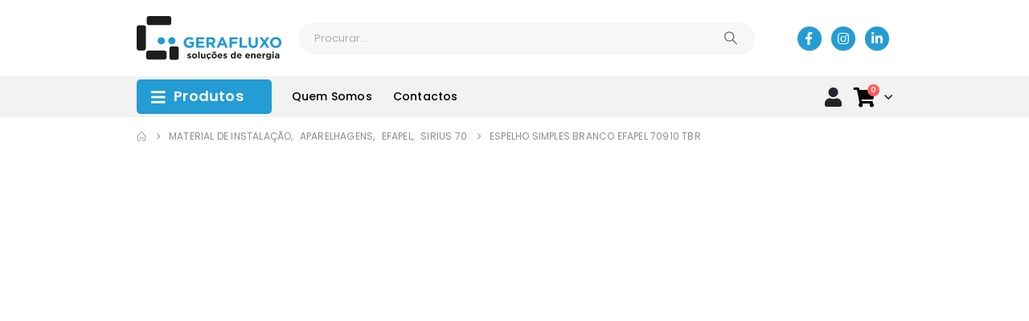

--- FILE ---
content_type: text/html; charset=UTF-8
request_url: https://www.gerafluxo.com/p/espelho-simples-branco-ef70910tbr/
body_size: 125734
content:
	<!DOCTYPE html>
	<html class=""  lang="pt-PT" prefix="og: https://ogp.me/ns#">
	<head><meta http-equiv="Content-Type" content="text/html; charset=UTF-8" /><script>if(navigator.userAgent.match(/MSIE|Internet Explorer/i)||navigator.userAgent.match(/Trident\/7\..*?rv:11/i)){var href=document.location.href;if(!href.match(/[?&]nowprocket/)){if(href.indexOf("?")==-1){if(href.indexOf("#")==-1){document.location.href=href+"?nowprocket=1"}else{document.location.href=href.replace("#","?nowprocket=1#")}}else{if(href.indexOf("#")==-1){document.location.href=href+"&nowprocket=1"}else{document.location.href=href.replace("#","&nowprocket=1#")}}}}</script><script>(()=>{class RocketLazyLoadScripts{constructor(){this.v="2.0.4",this.userEvents=["keydown","keyup","mousedown","mouseup","mousemove","mouseover","mouseout","touchmove","touchstart","touchend","touchcancel","wheel","click","dblclick","input"],this.attributeEvents=["onblur","onclick","oncontextmenu","ondblclick","onfocus","onmousedown","onmouseenter","onmouseleave","onmousemove","onmouseout","onmouseover","onmouseup","onmousewheel","onscroll","onsubmit"]}async t(){this.i(),this.o(),/iP(ad|hone)/.test(navigator.userAgent)&&this.h(),this.u(),this.l(this),this.m(),this.k(this),this.p(this),this._(),await Promise.all([this.R(),this.L()]),this.lastBreath=Date.now(),this.S(this),this.P(),this.D(),this.O(),this.M(),await this.C(this.delayedScripts.normal),await this.C(this.delayedScripts.defer),await this.C(this.delayedScripts.async),await this.T(),await this.F(),await this.j(),await this.A(),window.dispatchEvent(new Event("rocket-allScriptsLoaded")),this.everythingLoaded=!0,this.lastTouchEnd&&await new Promise(t=>setTimeout(t,500-Date.now()+this.lastTouchEnd)),this.I(),this.H(),this.U(),this.W()}i(){this.CSPIssue=sessionStorage.getItem("rocketCSPIssue"),document.addEventListener("securitypolicyviolation",t=>{this.CSPIssue||"script-src-elem"!==t.violatedDirective||"data"!==t.blockedURI||(this.CSPIssue=!0,sessionStorage.setItem("rocketCSPIssue",!0))},{isRocket:!0})}o(){window.addEventListener("pageshow",t=>{this.persisted=t.persisted,this.realWindowLoadedFired=!0},{isRocket:!0}),window.addEventListener("pagehide",()=>{this.onFirstUserAction=null},{isRocket:!0})}h(){let t;function e(e){t=e}window.addEventListener("touchstart",e,{isRocket:!0}),window.addEventListener("touchend",function i(o){o.changedTouches[0]&&t.changedTouches[0]&&Math.abs(o.changedTouches[0].pageX-t.changedTouches[0].pageX)<10&&Math.abs(o.changedTouches[0].pageY-t.changedTouches[0].pageY)<10&&o.timeStamp-t.timeStamp<200&&(window.removeEventListener("touchstart",e,{isRocket:!0}),window.removeEventListener("touchend",i,{isRocket:!0}),"INPUT"===o.target.tagName&&"text"===o.target.type||(o.target.dispatchEvent(new TouchEvent("touchend",{target:o.target,bubbles:!0})),o.target.dispatchEvent(new MouseEvent("mouseover",{target:o.target,bubbles:!0})),o.target.dispatchEvent(new PointerEvent("click",{target:o.target,bubbles:!0,cancelable:!0,detail:1,clientX:o.changedTouches[0].clientX,clientY:o.changedTouches[0].clientY})),event.preventDefault()))},{isRocket:!0})}q(t){this.userActionTriggered||("mousemove"!==t.type||this.firstMousemoveIgnored?"keyup"===t.type||"mouseover"===t.type||"mouseout"===t.type||(this.userActionTriggered=!0,this.onFirstUserAction&&this.onFirstUserAction()):this.firstMousemoveIgnored=!0),"click"===t.type&&t.preventDefault(),t.stopPropagation(),t.stopImmediatePropagation(),"touchstart"===this.lastEvent&&"touchend"===t.type&&(this.lastTouchEnd=Date.now()),"click"===t.type&&(this.lastTouchEnd=0),this.lastEvent=t.type,t.composedPath&&t.composedPath()[0].getRootNode()instanceof ShadowRoot&&(t.rocketTarget=t.composedPath()[0]),this.savedUserEvents.push(t)}u(){this.savedUserEvents=[],this.userEventHandler=this.q.bind(this),this.userEvents.forEach(t=>window.addEventListener(t,this.userEventHandler,{passive:!1,isRocket:!0})),document.addEventListener("visibilitychange",this.userEventHandler,{isRocket:!0})}U(){this.userEvents.forEach(t=>window.removeEventListener(t,this.userEventHandler,{passive:!1,isRocket:!0})),document.removeEventListener("visibilitychange",this.userEventHandler,{isRocket:!0}),this.savedUserEvents.forEach(t=>{(t.rocketTarget||t.target).dispatchEvent(new window[t.constructor.name](t.type,t))})}m(){const t="return false",e=Array.from(this.attributeEvents,t=>"data-rocket-"+t),i="["+this.attributeEvents.join("],[")+"]",o="[data-rocket-"+this.attributeEvents.join("],[data-rocket-")+"]",s=(e,i,o)=>{o&&o!==t&&(e.setAttribute("data-rocket-"+i,o),e["rocket"+i]=new Function("event",o),e.setAttribute(i,t))};new MutationObserver(t=>{for(const n of t)"attributes"===n.type&&(n.attributeName.startsWith("data-rocket-")||this.everythingLoaded?n.attributeName.startsWith("data-rocket-")&&this.everythingLoaded&&this.N(n.target,n.attributeName.substring(12)):s(n.target,n.attributeName,n.target.getAttribute(n.attributeName))),"childList"===n.type&&n.addedNodes.forEach(t=>{if(t.nodeType===Node.ELEMENT_NODE)if(this.everythingLoaded)for(const i of[t,...t.querySelectorAll(o)])for(const t of i.getAttributeNames())e.includes(t)&&this.N(i,t.substring(12));else for(const e of[t,...t.querySelectorAll(i)])for(const t of e.getAttributeNames())this.attributeEvents.includes(t)&&s(e,t,e.getAttribute(t))})}).observe(document,{subtree:!0,childList:!0,attributeFilter:[...this.attributeEvents,...e]})}I(){this.attributeEvents.forEach(t=>{document.querySelectorAll("[data-rocket-"+t+"]").forEach(e=>{this.N(e,t)})})}N(t,e){const i=t.getAttribute("data-rocket-"+e);i&&(t.setAttribute(e,i),t.removeAttribute("data-rocket-"+e))}k(t){Object.defineProperty(HTMLElement.prototype,"onclick",{get(){return this.rocketonclick||null},set(e){this.rocketonclick=e,this.setAttribute(t.everythingLoaded?"onclick":"data-rocket-onclick","this.rocketonclick(event)")}})}S(t){function e(e,i){let o=e[i];e[i]=null,Object.defineProperty(e,i,{get:()=>o,set(s){t.everythingLoaded?o=s:e["rocket"+i]=o=s}})}e(document,"onreadystatechange"),e(window,"onload"),e(window,"onpageshow");try{Object.defineProperty(document,"readyState",{get:()=>t.rocketReadyState,set(e){t.rocketReadyState=e},configurable:!0}),document.readyState="loading"}catch(t){console.log("WPRocket DJE readyState conflict, bypassing")}}l(t){this.originalAddEventListener=EventTarget.prototype.addEventListener,this.originalRemoveEventListener=EventTarget.prototype.removeEventListener,this.savedEventListeners=[],EventTarget.prototype.addEventListener=function(e,i,o){o&&o.isRocket||!t.B(e,this)&&!t.userEvents.includes(e)||t.B(e,this)&&!t.userActionTriggered||e.startsWith("rocket-")||t.everythingLoaded?t.originalAddEventListener.call(this,e,i,o):(t.savedEventListeners.push({target:this,remove:!1,type:e,func:i,options:o}),"mouseenter"!==e&&"mouseleave"!==e||t.originalAddEventListener.call(this,e,t.savedUserEvents.push,o))},EventTarget.prototype.removeEventListener=function(e,i,o){o&&o.isRocket||!t.B(e,this)&&!t.userEvents.includes(e)||t.B(e,this)&&!t.userActionTriggered||e.startsWith("rocket-")||t.everythingLoaded?t.originalRemoveEventListener.call(this,e,i,o):t.savedEventListeners.push({target:this,remove:!0,type:e,func:i,options:o})}}J(t,e){this.savedEventListeners=this.savedEventListeners.filter(i=>{let o=i.type,s=i.target||window;return e!==o||t!==s||(this.B(o,s)&&(i.type="rocket-"+o),this.$(i),!1)})}H(){EventTarget.prototype.addEventListener=this.originalAddEventListener,EventTarget.prototype.removeEventListener=this.originalRemoveEventListener,this.savedEventListeners.forEach(t=>this.$(t))}$(t){t.remove?this.originalRemoveEventListener.call(t.target,t.type,t.func,t.options):this.originalAddEventListener.call(t.target,t.type,t.func,t.options)}p(t){let e;function i(e){return t.everythingLoaded?e:e.split(" ").map(t=>"load"===t||t.startsWith("load.")?"rocket-jquery-load":t).join(" ")}function o(o){function s(e){const s=o.fn[e];o.fn[e]=o.fn.init.prototype[e]=function(){return this[0]===window&&t.userActionTriggered&&("string"==typeof arguments[0]||arguments[0]instanceof String?arguments[0]=i(arguments[0]):"object"==typeof arguments[0]&&Object.keys(arguments[0]).forEach(t=>{const e=arguments[0][t];delete arguments[0][t],arguments[0][i(t)]=e})),s.apply(this,arguments),this}}if(o&&o.fn&&!t.allJQueries.includes(o)){const e={DOMContentLoaded:[],"rocket-DOMContentLoaded":[]};for(const t in e)document.addEventListener(t,()=>{e[t].forEach(t=>t())},{isRocket:!0});o.fn.ready=o.fn.init.prototype.ready=function(i){function s(){parseInt(o.fn.jquery)>2?setTimeout(()=>i.bind(document)(o)):i.bind(document)(o)}return"function"==typeof i&&(t.realDomReadyFired?!t.userActionTriggered||t.fauxDomReadyFired?s():e["rocket-DOMContentLoaded"].push(s):e.DOMContentLoaded.push(s)),o([])},s("on"),s("one"),s("off"),t.allJQueries.push(o)}e=o}t.allJQueries=[],o(window.jQuery),Object.defineProperty(window,"jQuery",{get:()=>e,set(t){o(t)}})}P(){const t=new Map;document.write=document.writeln=function(e){const i=document.currentScript,o=document.createRange(),s=i.parentElement;let n=t.get(i);void 0===n&&(n=i.nextSibling,t.set(i,n));const c=document.createDocumentFragment();o.setStart(c,0),c.appendChild(o.createContextualFragment(e)),s.insertBefore(c,n)}}async R(){return new Promise(t=>{this.userActionTriggered?t():this.onFirstUserAction=t})}async L(){return new Promise(t=>{document.addEventListener("DOMContentLoaded",()=>{this.realDomReadyFired=!0,t()},{isRocket:!0})})}async j(){return this.realWindowLoadedFired?Promise.resolve():new Promise(t=>{window.addEventListener("load",t,{isRocket:!0})})}M(){this.pendingScripts=[];this.scriptsMutationObserver=new MutationObserver(t=>{for(const e of t)e.addedNodes.forEach(t=>{"SCRIPT"!==t.tagName||t.noModule||t.isWPRocket||this.pendingScripts.push({script:t,promise:new Promise(e=>{const i=()=>{const i=this.pendingScripts.findIndex(e=>e.script===t);i>=0&&this.pendingScripts.splice(i,1),e()};t.addEventListener("load",i,{isRocket:!0}),t.addEventListener("error",i,{isRocket:!0}),setTimeout(i,1e3)})})})}),this.scriptsMutationObserver.observe(document,{childList:!0,subtree:!0})}async F(){await this.X(),this.pendingScripts.length?(await this.pendingScripts[0].promise,await this.F()):this.scriptsMutationObserver.disconnect()}D(){this.delayedScripts={normal:[],async:[],defer:[]},document.querySelectorAll("script[type$=rocketlazyloadscript]").forEach(t=>{t.hasAttribute("data-rocket-src")?t.hasAttribute("async")&&!1!==t.async?this.delayedScripts.async.push(t):t.hasAttribute("defer")&&!1!==t.defer||"module"===t.getAttribute("data-rocket-type")?this.delayedScripts.defer.push(t):this.delayedScripts.normal.push(t):this.delayedScripts.normal.push(t)})}async _(){await this.L();let t=[];document.querySelectorAll("script[type$=rocketlazyloadscript][data-rocket-src]").forEach(e=>{let i=e.getAttribute("data-rocket-src");if(i&&!i.startsWith("data:")){i.startsWith("//")&&(i=location.protocol+i);try{const o=new URL(i).origin;o!==location.origin&&t.push({src:o,crossOrigin:e.crossOrigin||"module"===e.getAttribute("data-rocket-type")})}catch(t){}}}),t=[...new Map(t.map(t=>[JSON.stringify(t),t])).values()],this.Y(t,"preconnect")}async G(t){if(await this.K(),!0!==t.noModule||!("noModule"in HTMLScriptElement.prototype))return new Promise(e=>{let i;function o(){(i||t).setAttribute("data-rocket-status","executed"),e()}try{if(navigator.userAgent.includes("Firefox/")||""===navigator.vendor||this.CSPIssue)i=document.createElement("script"),[...t.attributes].forEach(t=>{let e=t.nodeName;"type"!==e&&("data-rocket-type"===e&&(e="type"),"data-rocket-src"===e&&(e="src"),i.setAttribute(e,t.nodeValue))}),t.text&&(i.text=t.text),t.nonce&&(i.nonce=t.nonce),i.hasAttribute("src")?(i.addEventListener("load",o,{isRocket:!0}),i.addEventListener("error",()=>{i.setAttribute("data-rocket-status","failed-network"),e()},{isRocket:!0}),setTimeout(()=>{i.isConnected||e()},1)):(i.text=t.text,o()),i.isWPRocket=!0,t.parentNode.replaceChild(i,t);else{const i=t.getAttribute("data-rocket-type"),s=t.getAttribute("data-rocket-src");i?(t.type=i,t.removeAttribute("data-rocket-type")):t.removeAttribute("type"),t.addEventListener("load",o,{isRocket:!0}),t.addEventListener("error",i=>{this.CSPIssue&&i.target.src.startsWith("data:")?(console.log("WPRocket: CSP fallback activated"),t.removeAttribute("src"),this.G(t).then(e)):(t.setAttribute("data-rocket-status","failed-network"),e())},{isRocket:!0}),s?(t.fetchPriority="high",t.removeAttribute("data-rocket-src"),t.src=s):t.src="data:text/javascript;base64,"+window.btoa(unescape(encodeURIComponent(t.text)))}}catch(i){t.setAttribute("data-rocket-status","failed-transform"),e()}});t.setAttribute("data-rocket-status","skipped")}async C(t){const e=t.shift();return e?(e.isConnected&&await this.G(e),this.C(t)):Promise.resolve()}O(){this.Y([...this.delayedScripts.normal,...this.delayedScripts.defer,...this.delayedScripts.async],"preload")}Y(t,e){this.trash=this.trash||[];let i=!0;var o=document.createDocumentFragment();t.forEach(t=>{const s=t.getAttribute&&t.getAttribute("data-rocket-src")||t.src;if(s&&!s.startsWith("data:")){const n=document.createElement("link");n.href=s,n.rel=e,"preconnect"!==e&&(n.as="script",n.fetchPriority=i?"high":"low"),t.getAttribute&&"module"===t.getAttribute("data-rocket-type")&&(n.crossOrigin=!0),t.crossOrigin&&(n.crossOrigin=t.crossOrigin),t.integrity&&(n.integrity=t.integrity),t.nonce&&(n.nonce=t.nonce),o.appendChild(n),this.trash.push(n),i=!1}}),document.head.appendChild(o)}W(){this.trash.forEach(t=>t.remove())}async T(){try{document.readyState="interactive"}catch(t){}this.fauxDomReadyFired=!0;try{await this.K(),this.J(document,"readystatechange"),document.dispatchEvent(new Event("rocket-readystatechange")),await this.K(),document.rocketonreadystatechange&&document.rocketonreadystatechange(),await this.K(),this.J(document,"DOMContentLoaded"),document.dispatchEvent(new Event("rocket-DOMContentLoaded")),await this.K(),this.J(window,"DOMContentLoaded"),window.dispatchEvent(new Event("rocket-DOMContentLoaded"))}catch(t){console.error(t)}}async A(){try{document.readyState="complete"}catch(t){}try{await this.K(),this.J(document,"readystatechange"),document.dispatchEvent(new Event("rocket-readystatechange")),await this.K(),document.rocketonreadystatechange&&document.rocketonreadystatechange(),await this.K(),this.J(window,"load"),window.dispatchEvent(new Event("rocket-load")),await this.K(),window.rocketonload&&window.rocketonload(),await this.K(),this.allJQueries.forEach(t=>t(window).trigger("rocket-jquery-load")),await this.K(),this.J(window,"pageshow");const t=new Event("rocket-pageshow");t.persisted=this.persisted,window.dispatchEvent(t),await this.K(),window.rocketonpageshow&&window.rocketonpageshow({persisted:this.persisted})}catch(t){console.error(t)}}async K(){Date.now()-this.lastBreath>45&&(await this.X(),this.lastBreath=Date.now())}async X(){return document.hidden?new Promise(t=>setTimeout(t)):new Promise(t=>requestAnimationFrame(t))}B(t,e){return e===document&&"readystatechange"===t||(e===document&&"DOMContentLoaded"===t||(e===window&&"DOMContentLoaded"===t||(e===window&&"load"===t||e===window&&"pageshow"===t)))}static run(){(new RocketLazyLoadScripts).t()}}RocketLazyLoadScripts.run()})();</script>
		<meta http-equiv="X-UA-Compatible" content="IE=edge" />
		
		<meta name="viewport" content="width=device-width, initial-scale=1, minimum-scale=1" />

		<link rel="profile" href="https://gmpg.org/xfn/11" />
		<link rel="pingback" href="https://www.gerafluxo.com/xmlrpc.php" />
			<style></style>
	<!-- Google tag (gtag.js) consent mode dataLayer added by Site Kit -->
<script type="rocketlazyloadscript" id="google_gtagjs-js-consent-mode-data-layer">
window.dataLayer = window.dataLayer || [];function gtag(){dataLayer.push(arguments);}
gtag('consent', 'default', {"ad_personalization":"denied","ad_storage":"denied","ad_user_data":"denied","analytics_storage":"denied","functionality_storage":"denied","security_storage":"denied","personalization_storage":"denied","region":["AT","BE","BG","CH","CY","CZ","DE","DK","EE","ES","FI","FR","GB","GR","HR","HU","IE","IS","IT","LI","LT","LU","LV","MT","NL","NO","PL","PT","RO","SE","SI","SK"],"wait_for_update":500});
window._googlesitekitConsentCategoryMap = {"statistics":["analytics_storage"],"marketing":["ad_storage","ad_user_data","ad_personalization"],"functional":["functionality_storage","security_storage"],"preferences":["personalization_storage"]};
window._googlesitekitConsents = {"ad_personalization":"denied","ad_storage":"denied","ad_user_data":"denied","analytics_storage":"denied","functionality_storage":"denied","security_storage":"denied","personalization_storage":"denied","region":["AT","BE","BG","CH","CY","CZ","DE","DK","EE","ES","FI","FR","GB","GR","HR","HU","IE","IS","IT","LI","LT","LU","LV","MT","NL","NO","PL","PT","RO","SE","SI","SK"],"wait_for_update":500};
</script>
<!-- End Google tag (gtag.js) consent mode dataLayer added by Site Kit -->

<!-- Search Engine Optimization by Rank Math - https://rankmath.com/ -->
<title>Espelho Simples Branco Efapel 70910 TBR</title>
<link crossorigin data-rocket-preconnect href="https://www.googletagmanager.com" rel="preconnect">
<link crossorigin data-rocket-preconnect href="https://www.gstatic.com" rel="preconnect">
<link crossorigin data-rocket-preconnect href="https://cdn.doofinder.com" rel="preconnect">
<link crossorigin data-rocket-preconnect href="https://invitejs.trustpilot.com" rel="preconnect">
<link crossorigin data-rocket-preconnect href="https://use.fontawesome.com" rel="preconnect">
<link crossorigin data-rocket-preconnect href="https://widget.trustpilot.com" rel="preconnect">
<link crossorigin data-rocket-preconnect href="https://www.google.com" rel="preconnect">
<link crossorigin data-rocket-preload as="font" href="https://www.gerafluxo.com/wp-content/plugins/b2bking/includes/assets/fonts/Roboto/KFOmCnqEu92Fr1Mu4mxK.woff2" rel="preload">
<link crossorigin data-rocket-preload as="font" href="https://use.fontawesome.com/releases/v6.3.0/webfonts/fa-brands-400.woff2" rel="preload">
<link crossorigin data-rocket-preload as="font" href="https://use.fontawesome.com/releases/v6.3.0/webfonts/fa-solid-900.woff2" rel="preload">
<link crossorigin data-rocket-preload as="font" href="https://use.fontawesome.com/releases/v6.3.0/webfonts/fa-regular-400.woff2" rel="preload">
<link crossorigin data-rocket-preload as="font" href="https://www.gerafluxo.com/wp-content/themes/porto/fonts/fontawesome_optimized/fa-brands-400.woff2" rel="preload">
<link crossorigin data-rocket-preload as="font" href="https://www.gerafluxo.com/wp-content/themes/porto/fonts/fontawesome_optimized/fa-solid-900.woff2" rel="preload">
<link crossorigin data-rocket-preload as="font" href="https://www.gerafluxo.com/wp-content/themes/porto/fonts/porto-font/porto.woff2" rel="preload">
<link crossorigin data-rocket-preload as="font" href="https://www.gerafluxo.com/wp-content/uploads/elementor/google-fonts/fonts/roboto-kfo7cnqeu92fr1me7ksn66agldtyluama3yuba.woff2" rel="preload">
<link crossorigin data-rocket-preload as="font" href="https://www.gerafluxo.com/wp-content/uploads/elementor/google-fonts/fonts/poppins-pxigyp8kv8jhgfvrjjluchta.woff2" rel="preload">
<link crossorigin data-rocket-preload as="font" href="https://www.gerafluxo.com/wp-content/uploads/elementor/google-fonts/fonts/poppins-pxieyp8kv8jhgfvrjjfecg.woff2" rel="preload">
<link crossorigin data-rocket-preload as="font" href="https://www.gerafluxo.com/wp-content/uploads/elementor/google-fonts/fonts/poppins-pxibyp8kv8jhgfvrlgt9z1xlfq.woff2" rel="preload">
<link crossorigin data-rocket-preload as="font" href="https://www.gerafluxo.com/wp-content/uploads/elementor/google-fonts/fonts/poppins-pxibyp8kv8jhgfvrlej6z1xlfq.woff2" rel="preload">
<link crossorigin data-rocket-preload as="font" href="https://www.gerafluxo.com/wp-content/uploads/elementor/google-fonts/fonts/poppins-pxibyp8kv8jhgfvrlcz7z1xlfq.woff2" rel="preload">
<link crossorigin data-rocket-preload as="font" href="https://www.gerafluxo.com/wp-content/plugins/elementor/assets/lib/font-awesome/webfonts/fa-solid-900.woff2" rel="preload">
<style id="wpr-usedcss">img:is([sizes=auto i],[sizes^="auto," i]){contain-intrinsic-size:3000px 1500px}:where(.wp-block-button__link){border-radius:9999px;box-shadow:none;padding:calc(.667em + 2px) calc(1.333em + 2px);text-decoration:none}:root :where(.wp-block-button .wp-block-button__link.is-style-outline),:root :where(.wp-block-button.is-style-outline>.wp-block-button__link){border:2px solid;padding:.667em 1.333em}:root :where(.wp-block-button .wp-block-button__link.is-style-outline:not(.has-text-color)),:root :where(.wp-block-button.is-style-outline>.wp-block-button__link:not(.has-text-color)){color:currentColor}:root :where(.wp-block-button .wp-block-button__link.is-style-outline:not(.has-background)),:root :where(.wp-block-button.is-style-outline>.wp-block-button__link:not(.has-background)){background-color:initial;background-image:none}:where(.wp-block-calendar table:not(.has-background) th){background:#ddd}:where(.wp-block-columns){margin-bottom:1.75em}:where(.wp-block-columns.has-background){padding:1.25em 2.375em}:where(.wp-block-post-comments input[type=submit]){border:none}:where(.wp-block-cover-image:not(.has-text-color)),:where(.wp-block-cover:not(.has-text-color)){color:#fff}:where(.wp-block-cover-image.is-light:not(.has-text-color)),:where(.wp-block-cover.is-light:not(.has-text-color)){color:#000}:root :where(.wp-block-cover h1:not(.has-text-color)),:root :where(.wp-block-cover h2:not(.has-text-color)),:root :where(.wp-block-cover h3:not(.has-text-color)),:root :where(.wp-block-cover h4:not(.has-text-color)),:root :where(.wp-block-cover h5:not(.has-text-color)),:root :where(.wp-block-cover h6:not(.has-text-color)),:root :where(.wp-block-cover p:not(.has-text-color)){color:inherit}:where(.wp-block-file){margin-bottom:1.5em}:where(.wp-block-file__button){border-radius:2em;display:inline-block;padding:.5em 1em}:where(.wp-block-file__button):is(a):active,:where(.wp-block-file__button):is(a):focus,:where(.wp-block-file__button):is(a):hover,:where(.wp-block-file__button):is(a):visited{box-shadow:none;color:#fff;opacity:.85;text-decoration:none}.wp-block-group{box-sizing:border-box}:where(.wp-block-group.wp-block-group-is-layout-constrained){position:relative}:root :where(.wp-block-image.is-style-rounded img,.wp-block-image .is-style-rounded img){border-radius:9999px}:where(.wp-block-latest-comments:not([style*=line-height] .wp-block-latest-comments__comment)){line-height:1.1}:where(.wp-block-latest-comments:not([style*=line-height] .wp-block-latest-comments__comment-excerpt p)){line-height:1.8}:root :where(.wp-block-latest-posts.is-grid){padding:0}:root :where(.wp-block-latest-posts.wp-block-latest-posts__list){padding-left:0}ul{box-sizing:border-box}:root :where(.wp-block-list.has-background){padding:1.25em 2.375em}:where(.wp-block-navigation.has-background .wp-block-navigation-item a:not(.wp-element-button)),:where(.wp-block-navigation.has-background .wp-block-navigation-submenu a:not(.wp-element-button)){padding:.5em 1em}:where(.wp-block-navigation .wp-block-navigation__submenu-container .wp-block-navigation-item a:not(.wp-element-button)),:where(.wp-block-navigation .wp-block-navigation__submenu-container .wp-block-navigation-submenu a:not(.wp-element-button)),:where(.wp-block-navigation .wp-block-navigation__submenu-container .wp-block-navigation-submenu button.wp-block-navigation-item__content),:where(.wp-block-navigation .wp-block-navigation__submenu-container .wp-block-pages-list__item button.wp-block-navigation-item__content){padding:.5em 1em}:root :where(p.has-background){padding:1.25em 2.375em}:where(p.has-text-color:not(.has-link-color)) a{color:inherit}:where(.wp-block-post-comments-form) input:not([type=submit]),:where(.wp-block-post-comments-form) textarea{border:1px solid #949494;font-family:inherit;font-size:1em}:where(.wp-block-post-comments-form) input:where(:not([type=submit]):not([type=checkbox])),:where(.wp-block-post-comments-form) textarea{padding:calc(.667em + 2px)}:where(.wp-block-post-excerpt){box-sizing:border-box;margin-bottom:var(--wp--style--block-gap);margin-top:var(--wp--style--block-gap)}.wp-block-post-title{box-sizing:border-box}.wp-block-post-title{word-break:break-word}.wp-block-post-title :where(a){display:inline-block;font-family:inherit;font-size:inherit;font-style:inherit;font-weight:inherit;letter-spacing:inherit;line-height:inherit;text-decoration:inherit}:where(.wp-block-preformatted.has-background){padding:1.25em 2.375em}:where(.wp-block-search__button){border:1px solid #ccc;padding:6px 10px}:where(.wp-block-search__input){font-family:inherit;font-size:inherit;font-style:inherit;font-weight:inherit;letter-spacing:inherit;line-height:inherit;text-transform:inherit}:where(.wp-block-search__button-inside .wp-block-search__inside-wrapper){border:1px solid #949494;box-sizing:border-box;padding:4px}:where(.wp-block-search__button-inside .wp-block-search__inside-wrapper) .wp-block-search__input{border:none;border-radius:0;padding:0 4px}:where(.wp-block-search__button-inside .wp-block-search__inside-wrapper) .wp-block-search__input:focus{outline:0}:where(.wp-block-search__button-inside .wp-block-search__inside-wrapper) :where(.wp-block-search__button){padding:4px 8px}:root :where(.wp-block-separator.is-style-dots){height:auto;line-height:1;text-align:center}:root :where(.wp-block-separator.is-style-dots):before{color:currentColor;content:"···";font-family:serif;font-size:1.5em;letter-spacing:2em;padding-left:2em}:root :where(.wp-block-site-logo.is-style-rounded){border-radius:9999px}:where(.wp-block-social-links:not(.is-style-logos-only)) .wp-social-link{background-color:#f0f0f0;color:#444}:where(.wp-block-social-links:not(.is-style-logos-only)) .wp-social-link-amazon{background-color:#f90;color:#fff}:where(.wp-block-social-links:not(.is-style-logos-only)) .wp-social-link-bandcamp{background-color:#1ea0c3;color:#fff}:where(.wp-block-social-links:not(.is-style-logos-only)) .wp-social-link-behance{background-color:#0757fe;color:#fff}:where(.wp-block-social-links:not(.is-style-logos-only)) .wp-social-link-bluesky{background-color:#0a7aff;color:#fff}:where(.wp-block-social-links:not(.is-style-logos-only)) .wp-social-link-codepen{background-color:#1e1f26;color:#fff}:where(.wp-block-social-links:not(.is-style-logos-only)) .wp-social-link-deviantart{background-color:#02e49b;color:#fff}:where(.wp-block-social-links:not(.is-style-logos-only)) .wp-social-link-discord{background-color:#5865f2;color:#fff}:where(.wp-block-social-links:not(.is-style-logos-only)) .wp-social-link-dribbble{background-color:#e94c89;color:#fff}:where(.wp-block-social-links:not(.is-style-logos-only)) .wp-social-link-dropbox{background-color:#4280ff;color:#fff}:where(.wp-block-social-links:not(.is-style-logos-only)) .wp-social-link-etsy{background-color:#f45800;color:#fff}:where(.wp-block-social-links:not(.is-style-logos-only)) .wp-social-link-facebook{background-color:#0866ff;color:#fff}:where(.wp-block-social-links:not(.is-style-logos-only)) .wp-social-link-fivehundredpx{background-color:#000;color:#fff}:where(.wp-block-social-links:not(.is-style-logos-only)) .wp-social-link-flickr{background-color:#0461dd;color:#fff}:where(.wp-block-social-links:not(.is-style-logos-only)) .wp-social-link-foursquare{background-color:#e65678;color:#fff}:where(.wp-block-social-links:not(.is-style-logos-only)) .wp-social-link-github{background-color:#24292d;color:#fff}:where(.wp-block-social-links:not(.is-style-logos-only)) .wp-social-link-goodreads{background-color:#eceadd;color:#382110}:where(.wp-block-social-links:not(.is-style-logos-only)) .wp-social-link-google{background-color:#ea4434;color:#fff}:where(.wp-block-social-links:not(.is-style-logos-only)) .wp-social-link-gravatar{background-color:#1d4fc4;color:#fff}:where(.wp-block-social-links:not(.is-style-logos-only)) .wp-social-link-instagram{background-color:#f00075;color:#fff}:where(.wp-block-social-links:not(.is-style-logos-only)) .wp-social-link-lastfm{background-color:#e21b24;color:#fff}:where(.wp-block-social-links:not(.is-style-logos-only)) .wp-social-link-linkedin{background-color:#0d66c2;color:#fff}:where(.wp-block-social-links:not(.is-style-logos-only)) .wp-social-link-mastodon{background-color:#3288d4;color:#fff}:where(.wp-block-social-links:not(.is-style-logos-only)) .wp-social-link-medium{background-color:#000;color:#fff}:where(.wp-block-social-links:not(.is-style-logos-only)) .wp-social-link-meetup{background-color:#f6405f;color:#fff}:where(.wp-block-social-links:not(.is-style-logos-only)) .wp-social-link-patreon{background-color:#000;color:#fff}:where(.wp-block-social-links:not(.is-style-logos-only)) .wp-social-link-pinterest{background-color:#e60122;color:#fff}:where(.wp-block-social-links:not(.is-style-logos-only)) .wp-social-link-pocket{background-color:#ef4155;color:#fff}:where(.wp-block-social-links:not(.is-style-logos-only)) .wp-social-link-reddit{background-color:#ff4500;color:#fff}:where(.wp-block-social-links:not(.is-style-logos-only)) .wp-social-link-skype{background-color:#0478d7;color:#fff}:where(.wp-block-social-links:not(.is-style-logos-only)) .wp-social-link-snapchat{background-color:#fefc00;color:#fff;stroke:#000}:where(.wp-block-social-links:not(.is-style-logos-only)) .wp-social-link-soundcloud{background-color:#ff5600;color:#fff}:where(.wp-block-social-links:not(.is-style-logos-only)) .wp-social-link-spotify{background-color:#1bd760;color:#fff}:where(.wp-block-social-links:not(.is-style-logos-only)) .wp-social-link-telegram{background-color:#2aabee;color:#fff}:where(.wp-block-social-links:not(.is-style-logos-only)) .wp-social-link-threads{background-color:#000;color:#fff}:where(.wp-block-social-links:not(.is-style-logos-only)) .wp-social-link-tiktok{background-color:#000;color:#fff}:where(.wp-block-social-links:not(.is-style-logos-only)) .wp-social-link-tumblr{background-color:#011835;color:#fff}:where(.wp-block-social-links:not(.is-style-logos-only)) .wp-social-link-twitch{background-color:#6440a4;color:#fff}:where(.wp-block-social-links:not(.is-style-logos-only)) .wp-social-link-twitter{background-color:#1da1f2;color:#fff}:where(.wp-block-social-links:not(.is-style-logos-only)) .wp-social-link-vimeo{background-color:#1eb7ea;color:#fff}:where(.wp-block-social-links:not(.is-style-logos-only)) .wp-social-link-vk{background-color:#4680c2;color:#fff}:where(.wp-block-social-links:not(.is-style-logos-only)) .wp-social-link-wordpress{background-color:#3499cd;color:#fff}:where(.wp-block-social-links:not(.is-style-logos-only)) .wp-social-link-whatsapp{background-color:#25d366;color:#fff}:where(.wp-block-social-links:not(.is-style-logos-only)) .wp-social-link-x{background-color:#000;color:#fff}:where(.wp-block-social-links:not(.is-style-logos-only)) .wp-social-link-yelp{background-color:#d32422;color:#fff}:where(.wp-block-social-links:not(.is-style-logos-only)) .wp-social-link-youtube{background-color:red;color:#fff}:where(.wp-block-social-links.is-style-logos-only) .wp-social-link{background:0 0}:where(.wp-block-social-links.is-style-logos-only) .wp-social-link svg{height:1.25em;width:1.25em}:where(.wp-block-social-links.is-style-logos-only) .wp-social-link-amazon{color:#f90}:where(.wp-block-social-links.is-style-logos-only) .wp-social-link-bandcamp{color:#1ea0c3}:where(.wp-block-social-links.is-style-logos-only) .wp-social-link-behance{color:#0757fe}:where(.wp-block-social-links.is-style-logos-only) .wp-social-link-bluesky{color:#0a7aff}:where(.wp-block-social-links.is-style-logos-only) .wp-social-link-codepen{color:#1e1f26}:where(.wp-block-social-links.is-style-logos-only) .wp-social-link-deviantart{color:#02e49b}:where(.wp-block-social-links.is-style-logos-only) .wp-social-link-discord{color:#5865f2}:where(.wp-block-social-links.is-style-logos-only) .wp-social-link-dribbble{color:#e94c89}:where(.wp-block-social-links.is-style-logos-only) .wp-social-link-dropbox{color:#4280ff}:where(.wp-block-social-links.is-style-logos-only) .wp-social-link-etsy{color:#f45800}:where(.wp-block-social-links.is-style-logos-only) .wp-social-link-facebook{color:#0866ff}:where(.wp-block-social-links.is-style-logos-only) .wp-social-link-fivehundredpx{color:#000}:where(.wp-block-social-links.is-style-logos-only) .wp-social-link-flickr{color:#0461dd}:where(.wp-block-social-links.is-style-logos-only) .wp-social-link-foursquare{color:#e65678}:where(.wp-block-social-links.is-style-logos-only) .wp-social-link-github{color:#24292d}:where(.wp-block-social-links.is-style-logos-only) .wp-social-link-goodreads{color:#382110}:where(.wp-block-social-links.is-style-logos-only) .wp-social-link-google{color:#ea4434}:where(.wp-block-social-links.is-style-logos-only) .wp-social-link-gravatar{color:#1d4fc4}:where(.wp-block-social-links.is-style-logos-only) .wp-social-link-instagram{color:#f00075}:where(.wp-block-social-links.is-style-logos-only) .wp-social-link-lastfm{color:#e21b24}:where(.wp-block-social-links.is-style-logos-only) .wp-social-link-linkedin{color:#0d66c2}:where(.wp-block-social-links.is-style-logos-only) .wp-social-link-mastodon{color:#3288d4}:where(.wp-block-social-links.is-style-logos-only) .wp-social-link-medium{color:#000}:where(.wp-block-social-links.is-style-logos-only) .wp-social-link-meetup{color:#f6405f}:where(.wp-block-social-links.is-style-logos-only) .wp-social-link-patreon{color:#000}:where(.wp-block-social-links.is-style-logos-only) .wp-social-link-pinterest{color:#e60122}:where(.wp-block-social-links.is-style-logos-only) .wp-social-link-pocket{color:#ef4155}:where(.wp-block-social-links.is-style-logos-only) .wp-social-link-reddit{color:#ff4500}:where(.wp-block-social-links.is-style-logos-only) .wp-social-link-skype{color:#0478d7}:where(.wp-block-social-links.is-style-logos-only) .wp-social-link-snapchat{color:#fff;stroke:#000}:where(.wp-block-social-links.is-style-logos-only) .wp-social-link-soundcloud{color:#ff5600}:where(.wp-block-social-links.is-style-logos-only) .wp-social-link-spotify{color:#1bd760}:where(.wp-block-social-links.is-style-logos-only) .wp-social-link-telegram{color:#2aabee}:where(.wp-block-social-links.is-style-logos-only) .wp-social-link-threads{color:#000}:where(.wp-block-social-links.is-style-logos-only) .wp-social-link-tiktok{color:#000}:where(.wp-block-social-links.is-style-logos-only) .wp-social-link-tumblr{color:#011835}:where(.wp-block-social-links.is-style-logos-only) .wp-social-link-twitch{color:#6440a4}:where(.wp-block-social-links.is-style-logos-only) .wp-social-link-twitter{color:#1da1f2}:where(.wp-block-social-links.is-style-logos-only) .wp-social-link-vimeo{color:#1eb7ea}:where(.wp-block-social-links.is-style-logos-only) .wp-social-link-vk{color:#4680c2}:where(.wp-block-social-links.is-style-logos-only) .wp-social-link-whatsapp{color:#25d366}:where(.wp-block-social-links.is-style-logos-only) .wp-social-link-wordpress{color:#3499cd}:where(.wp-block-social-links.is-style-logos-only) .wp-social-link-x{color:#000}:where(.wp-block-social-links.is-style-logos-only) .wp-social-link-yelp{color:#d32422}:where(.wp-block-social-links.is-style-logos-only) .wp-social-link-youtube{color:red}:root :where(.wp-block-social-links .wp-social-link a){padding:.25em}:root :where(.wp-block-social-links.is-style-logos-only .wp-social-link a){padding:0}:root :where(.wp-block-social-links.is-style-pill-shape .wp-social-link a){padding-left:.6666666667em;padding-right:.6666666667em}:root :where(.wp-block-tag-cloud.is-style-outline){display:flex;flex-wrap:wrap;gap:1ch}:root :where(.wp-block-tag-cloud.is-style-outline a){border:1px solid;font-size:unset!important;margin-right:0;padding:1ch 2ch;text-decoration:none!important}:root :where(.wp-block-table-of-contents){box-sizing:border-box}:where(.wp-block-term-description){box-sizing:border-box;margin-bottom:var(--wp--style--block-gap);margin-top:var(--wp--style--block-gap)}:where(pre.wp-block-verse){font-family:inherit}:root{--wp--preset--font-size--normal:16px;--wp--preset--font-size--huge:42px}.screen-reader-text{border:0;clip-path:inset(50%);height:1px;margin:-1px;overflow:hidden;padding:0;position:absolute;width:1px;word-wrap:normal!important}.screen-reader-text:focus{background-color:#ddd;clip-path:none;color:#444;display:block;font-size:1em;height:auto;left:5px;line-height:normal;padding:15px 23px 14px;text-decoration:none;top:5px;width:auto;z-index:100000}html :where(.has-border-color){border-style:solid}html :where([style*=border-top-color]){border-top-style:solid}html :where([style*=border-right-color]){border-right-style:solid}html :where([style*=border-bottom-color]){border-bottom-style:solid}html :where([style*=border-left-color]){border-left-style:solid}html :where([style*=border-width]){border-style:solid}html :where([style*=border-top-width]){border-top-style:solid}html :where([style*=border-right-width]){border-right-style:solid}html :where([style*=border-bottom-width]){border-bottom-style:solid}html :where([style*=border-left-width]){border-left-style:solid}html :where(img[class*=wp-image-]){height:auto;max-width:100%}:where(figure){margin:0 0 1em}html :where(.is-position-sticky){--wp-admin--admin-bar--position-offset:var(--wp-admin--admin-bar--height,0px)}@media screen and (max-width:600px){html :where(.is-position-sticky){--wp-admin--admin-bar--position-offset:0px}}:root :where(.wp-block-image figcaption){color:#555;font-size:13px;text-align:center}:where(.wp-block-group.has-background){padding:1.25em 2.375em}:root :where(.wp-block-template-part.has-background){margin-bottom:0;margin-top:0;padding:1.25em 2.375em}:root{--fa-font-solid:normal 900 1em/1 "Font Awesome 6 Solid";--fa-font-regular:normal 400 1em/1 "Font Awesome 6 Regular";--fa-font-light:normal 300 1em/1 "Font Awesome 6 Light";--fa-font-thin:normal 100 1em/1 "Font Awesome 6 Thin";--fa-font-duotone:normal 900 1em/1 "Font Awesome 6 Duotone";--fa-font-sharp-solid:normal 900 1em/1 "Font Awesome 6 Sharp";--fa-font-sharp-regular:normal 400 1em/1 "Font Awesome 6 Sharp";--fa-font-brands:normal 400 1em/1 "Font Awesome 6 Brands"}:root{--wp--preset--aspect-ratio--square:1;--wp--preset--aspect-ratio--4-3:4/3;--wp--preset--aspect-ratio--3-4:3/4;--wp--preset--aspect-ratio--3-2:3/2;--wp--preset--aspect-ratio--2-3:2/3;--wp--preset--aspect-ratio--16-9:16/9;--wp--preset--aspect-ratio--9-16:9/16;--wp--preset--color--black:#000000;--wp--preset--color--cyan-bluish-gray:#abb8c3;--wp--preset--color--white:#ffffff;--wp--preset--color--pale-pink:#f78da7;--wp--preset--color--vivid-red:#cf2e2e;--wp--preset--color--luminous-vivid-orange:#ff6900;--wp--preset--color--luminous-vivid-amber:#fcb900;--wp--preset--color--light-green-cyan:#7bdcb5;--wp--preset--color--vivid-green-cyan:#00d084;--wp--preset--color--pale-cyan-blue:#8ed1fc;--wp--preset--color--vivid-cyan-blue:#0693e3;--wp--preset--color--vivid-purple:#9b51e0;--wp--preset--color--primary:var(--porto-primary-color);--wp--preset--color--secondary:var(--porto-secondary-color);--wp--preset--color--tertiary:var(--porto-tertiary-color);--wp--preset--color--quaternary:var(--porto-quaternary-color);--wp--preset--color--dark:var(--porto-dark-color);--wp--preset--color--light:var(--porto-light-color);--wp--preset--color--primary-hover:var(--porto-primary-light-5);--wp--preset--gradient--vivid-cyan-blue-to-vivid-purple:linear-gradient(135deg,rgba(6, 147, 227, 1) 0%,rgb(155, 81, 224) 100%);--wp--preset--gradient--light-green-cyan-to-vivid-green-cyan:linear-gradient(135deg,rgb(122, 220, 180) 0%,rgb(0, 208, 130) 100%);--wp--preset--gradient--luminous-vivid-amber-to-luminous-vivid-orange:linear-gradient(135deg,rgba(252, 185, 0, 1) 0%,rgba(255, 105, 0, 1) 100%);--wp--preset--gradient--luminous-vivid-orange-to-vivid-red:linear-gradient(135deg,rgba(255, 105, 0, 1) 0%,rgb(207, 46, 46) 100%);--wp--preset--gradient--very-light-gray-to-cyan-bluish-gray:linear-gradient(135deg,rgb(238, 238, 238) 0%,rgb(169, 184, 195) 100%);--wp--preset--gradient--cool-to-warm-spectrum:linear-gradient(135deg,rgb(74, 234, 220) 0%,rgb(151, 120, 209) 20%,rgb(207, 42, 186) 40%,rgb(238, 44, 130) 60%,rgb(251, 105, 98) 80%,rgb(254, 248, 76) 100%);--wp--preset--gradient--blush-light-purple:linear-gradient(135deg,rgb(255, 206, 236) 0%,rgb(152, 150, 240) 100%);--wp--preset--gradient--blush-bordeaux:linear-gradient(135deg,rgb(254, 205, 165) 0%,rgb(254, 45, 45) 50%,rgb(107, 0, 62) 100%);--wp--preset--gradient--luminous-dusk:linear-gradient(135deg,rgb(255, 203, 112) 0%,rgb(199, 81, 192) 50%,rgb(65, 88, 208) 100%);--wp--preset--gradient--pale-ocean:linear-gradient(135deg,rgb(255, 245, 203) 0%,rgb(182, 227, 212) 50%,rgb(51, 167, 181) 100%);--wp--preset--gradient--electric-grass:linear-gradient(135deg,rgb(202, 248, 128) 0%,rgb(113, 206, 126) 100%);--wp--preset--gradient--midnight:linear-gradient(135deg,rgb(2, 3, 129) 0%,rgb(40, 116, 252) 100%);--wp--preset--font-size--small:13px;--wp--preset--font-size--medium:20px;--wp--preset--font-size--large:36px;--wp--preset--font-size--x-large:42px;--wp--preset--spacing--20:0.44rem;--wp--preset--spacing--30:0.67rem;--wp--preset--spacing--40:1rem;--wp--preset--spacing--50:1.5rem;--wp--preset--spacing--60:2.25rem;--wp--preset--spacing--70:3.38rem;--wp--preset--spacing--80:5.06rem;--wp--preset--shadow--natural:6px 6px 9px rgba(0, 0, 0, .2);--wp--preset--shadow--deep:12px 12px 50px rgba(0, 0, 0, .4);--wp--preset--shadow--sharp:6px 6px 0px rgba(0, 0, 0, .2);--wp--preset--shadow--outlined:6px 6px 0px -3px rgba(255, 255, 255, 1),6px 6px rgba(0, 0, 0, 1);--wp--preset--shadow--crisp:6px 6px 0px rgba(0, 0, 0, 1)}:where(.is-layout-flex){gap:.5em}:where(.is-layout-grid){gap:.5em}:where(.wp-block-post-template.is-layout-flex){gap:1.25em}:where(.wp-block-post-template.is-layout-grid){gap:1.25em}:where(.wp-block-columns.is-layout-flex){gap:2em}:where(.wp-block-columns.is-layout-grid){gap:2em}:root :where(.wp-block-pullquote){font-size:1.5em;line-height:1.6}.CTT-pickup{display:none}.CTT-pickup.active{display:block}.CTT-pickup__overlay{position:fixed;height:100%;width:100%;z-index:9999;background:rgba(255,255,255,.9);top:0;left:0}.CTT-pickup__mapWrapper{z-index:99991;position:absolute;top:18%;left:7%;width:86%;min-height:50%;min-height:50vh;display:flex}.CTT-pickup__map-loader{width:62%;height:100%;display:none;z-index:99999;opacity:.9;margin:auto}.CTT-pickup__mapWrapper.loading{align-items:center}.CTT-pickup__mapWrapper.loading #CTTMap,.CTT-pickup__mapWrapper.loading .CTT-pickup__options{display:none}.CTT-pickup__mapWrapper.loading .CTT-pickup__map-loader{display:inline-block}.CTT-pickup__map{position:absolute;right:0;top:0;display:inline-block;width:62%;height:100%;vertical-align:top}.CTT-pickup__title{font-size:2em;margin-bottom:1em}.CTT-pickup__options{display:inline-block;width:38%;min-height:100%;vertical-align:top;background:#f7f7f7;padding:20px 40px}.CTT-pickup__error{padding:40px 61px;position:fixed;background-color:#fff;color:#000;top:50%;left:50%;transform:translateX(-50%) translateY(-50%);z-index:9999;box-shadow:0 3px 6.51px .49px rgba(0,0,0,.1);font-size:25px;line-height:1.5em;display:none}.CTT-pickup__close{position:fixed;top:8%;left:88%;z-index:9999}.CTT-pickup__close::after{display:inline-block;content:'X';font-size:40px;font-weight:300;color:#9c9c9c;cursor:pointer}.CTT-pickup__validate{width:90%;margin-top:20px;text-align:center}.CTT-loader{position:relative;width:80px;height:80px;z-index:99999;top:50%;top:calc(50% - 40px);left:50%;left:calc(50% - 40px)}.CTT-loader div{display:inline-block;position:absolute;left:8px;width:16px;background:#fdbc3b;animation:1.2s cubic-bezier(0,.5,.5,1) infinite CTT-loader}.CTT-loader div:first-child{left:8px;animation-delay:-.24s}.CTT-loader div:nth-child(2){left:32px;animation-delay:-.12s}.CTT-loader div:nth-child(3){left:56px;animation-delay:0}@keyframes CTT-loader{0%{top:8px;height:64px}100%,50%{top:24px;height:32px}}@media (max-width:768px){.CTT-pickup__mapWrapper{display:inline-block;top:10%;left:5%;width:90%;min-height:0}.CTT-pickup__options{position:absolute;top:100%;top:45vh;width:100%;min-height:50%}.CTT-pickup__map{width:100%;height:45%;height:45vh}.CTT-pickup__close{top:2%;top:2vh}.CTT-pickup__error{padding:40px 20px;width:90%;left:5%;top:50%;font-size:16px;transform:translateY(-50%)}}.leaflet-layer,.leaflet-pane,.leaflet-pane>canvas,.leaflet-pane>svg,.leaflet-tile,.leaflet-tile-container{position:absolute;left:0;top:0}.leaflet-container{overflow:hidden}.leaflet-tile{-webkit-user-select:none;-moz-user-select:none;user-select:none;-webkit-user-drag:none}.leaflet-container .leaflet-marker-pane img,.leaflet-container .leaflet-overlay-pane svg,.leaflet-container .leaflet-shadow-pane img,.leaflet-container .leaflet-tile,.leaflet-container .leaflet-tile-pane img{max-width:none!important;max-height:none!important}.leaflet-container.leaflet-touch-zoom{-ms-touch-action:pan-x pan-y;touch-action:pan-x pan-y}.leaflet-container.leaflet-touch-drag{-ms-touch-action:pinch-zoom;touch-action:none;touch-action:pinch-zoom}.leaflet-container.leaflet-touch-drag.leaflet-touch-zoom{-ms-touch-action:none;touch-action:none}.leaflet-container{-webkit-tap-highlight-color:transparent}.leaflet-container a{-webkit-tap-highlight-color:rgba(51,181,229,.4)}.leaflet-tile{filter:inherit;visibility:hidden}.leaflet-overlay-pane svg{-moz-user-select:none}.leaflet-pane{z-index:400}.leaflet-tile-pane{z-index:200}.leaflet-overlay-pane{z-index:400}.leaflet-shadow-pane{z-index:500}.leaflet-marker-pane{z-index:600}.leaflet-tooltip-pane{z-index:650}.leaflet-popup-pane{z-index:700}.leaflet-map-pane canvas{z-index:100}.leaflet-map-pane svg{z-index:200}.lvml{behavior:url(#default#VML);display:inline-block;position:absolute}.leaflet-control{position:relative;z-index:800;pointer-events:visiblePainted;pointer-events:auto}.leaflet-bottom,.leaflet-top{position:absolute;z-index:1000;pointer-events:none}.leaflet-top{top:0}.leaflet-right{right:0}.leaflet-bottom{bottom:0}.leaflet-left{left:0}.leaflet-control{float:left;clear:both}.leaflet-right .leaflet-control{float:right}.leaflet-top .leaflet-control{margin-top:10px}.leaflet-bottom .leaflet-control{margin-bottom:10px}.leaflet-left .leaflet-control{margin-left:10px}.leaflet-right .leaflet-control{margin-right:10px}.leaflet-fade-anim .leaflet-tile{will-change:opacity}.leaflet-zoom-animated{-webkit-transform-origin:0 0;-ms-transform-origin:0 0;transform-origin:0 0}.leaflet-grab{cursor:-webkit-grab;cursor:-moz-grab;cursor:grab}.leaflet-control,.leaflet-popup-pane{cursor:auto}.leaflet-pane>svg path,.leaflet-tile-container{pointer-events:none}.leaflet-container{background:#ddd;outline:0}.leaflet-container a{color:#0078a8}.leaflet-container{font:12px/1.5 "Helvetica Neue",Arial,Helvetica,sans-serif}.leaflet-bar{box-shadow:0 1px 5px rgba(0,0,0,.65);border-radius:4px}.leaflet-bar a,.leaflet-bar a:hover{background-color:#fff;border-bottom:1px solid #ccc;width:26px;height:26px;line-height:26px;display:block;text-align:center;text-decoration:none;color:#000}.leaflet-bar a{background-position:50% 50%;background-repeat:no-repeat;display:block}.leaflet-bar a:hover{background-color:#f4f4f4}.leaflet-bar a:first-child{border-top-left-radius:4px;border-top-right-radius:4px}.leaflet-bar a:last-child{border-bottom-left-radius:4px;border-bottom-right-radius:4px;border-bottom:none}.leaflet-touch .leaflet-bar a{width:30px;height:30px;line-height:30px}.leaflet-touch .leaflet-bar a:first-child{border-top-left-radius:2px;border-top-right-radius:2px}.leaflet-touch .leaflet-bar a:last-child{border-bottom-left-radius:2px;border-bottom-right-radius:2px}.leaflet-control-zoom-in,.leaflet-control-zoom-out{font:bold 18px 'Lucida Console',Monaco,monospace;text-indent:1px}.leaflet-touch .leaflet-control-zoom-in,.leaflet-touch .leaflet-control-zoom-out{font-size:22px}.leaflet-control-layers-selector{margin-top:2px;position:relative;top:1px}.leaflet-container .leaflet-control-attribution{background:#fff;background:rgba(255,255,255,.7);margin:0}.leaflet-control-attribution{padding:0 5px;color:#333}.leaflet-control-attribution a{text-decoration:none}.leaflet-control-attribution a:hover{text-decoration:underline}.leaflet-container .leaflet-control-attribution{font-size:11px}.leaflet-touch .leaflet-bar,.leaflet-touch .leaflet-control-attribution{box-shadow:none}.leaflet-touch .leaflet-bar{border:2px solid rgba(0,0,0,.2);background-clip:padding-box}button.CTT-pickup__validate{background-color:#df0024;border-color:#df0024;color:#fff}.CTT-loader div,button.CTT-pickup__validate:hover{background-color:#d40022}#sw{margin:auto;position:absolute;top:0;left:0;width:100%;min-height:100vh;display:none;font-size:14px;color:#3d4750}#sw.open{display:block}#sw__container{width:var(--containerwidth);z-index:99991;position:absolute;top:30px;left:7%;width:86%;min-height:50%;min-height:50vh;display:flex;flex-direction:column;-webkit-box-shadow:0 0 40px 20px #dedede;-moz-box-shadow:0 0 40px 20px #dedede;box-shadow:0 0 40px 20px #dedede}#sw__overlay{position:fixed;height:100%;width:100%;z-index:9999;background:#fff;top:0;left:0}#sw-display-options,#sw-query-wrapper{display:flex;flex-direction:row}#sw-query{flex-grow:1;line-height:50px;border:thin solid #f2f0f3;padding-left:15px;outline:#010101}#sw-query-btn{background:var(--query-bg);border:none;color:var(--query-text);padding:15px;cursor:pointer;display:inline-block;width:auto;height:50px;border-radius:0}#sw-query-btn:hover{background:var(--query-hover-bg);color:var(--query-text-hover);transition:all .5s}#sw-query-results{position:absolute;z-index:999999999;background:#fff;padding-left:10px;padding-top:15px;width:100%;box-sizing:border-box}.sw-query-results-description{font-size:16px;padding:20px}.sw-display-option{color:var(--map-list-text);font-size:20px;flex-grow:1;text-align:center;border-bottom:solid #f2f0f3;cursor:pointer;line-height:50px;height:50px;margin-top:20px}#sw__container.searching .sw-display-option{display:none}.sw-display-option.selected{color:var(--map-list-text-selected);border-bottom:solid var(--map-list-text-selected)}.sw-display-option:hover{color:var(--map-list-text-hover);border-color:var(--map-list-text-hover)}.sw-tab{display:none;position:relative}.sw-tab.selected{display:block}#sw__container.searching .sw-tab.selected{display:none}#sw-map-wrapper.loading #sw-map{display:none}#sw-map{width:100%;height:calc(100vh - 230px)}#sw-map-error{position:absolute;top:50%;left:0;width:100%;text-align:center}#sw-map-selected-point{position:absolute;bottom:10px;left:10px;z-index:99999;width:30vw;min-width:400px}#sw-search-status{display:none;line-height:100px;position:absolute;top:calc(50vh - 148px);left:calc(50% - 40px);z-index:99999}#sw__container.searching #sw-search-status{display:block}#sw-map-message{position:absolute;top:85px;left:0;width:100%;text-align:center;display:none;justify-content:center;align-content:center;height:calc(100vh - 218px);background:#fff;z-index:9999999;padding-top:30px}#sw-map-message.open{display:flex}#sw-list-points{padding:20px 0 20px 1%}.sw-point-info-name{font-weight:700;font-size:18px;margin-bottom:15px}.sw-point-info-open{min-height:55px}.sw-point-info-addr{margin-bottom:15px}@media(max-width:1024px){#sw-map{height:calc(100vw)}.sw-tab{padding:10px}#sw-map-selected-point{width:93%}}.sw-loader{display:inline-block;position:relative;width:80px;height:80px}.sw-loader div{display:inline-block;position:absolute;left:8px;width:16px;background:#dd1829;animation:1.2s cubic-bezier(0,.5,.5,1) infinite sw-loader}.sw-loader div:first-child{left:8px;animation-delay:-.24s}.sw-loader div:nth-child(2){left:32px;animation-delay:-.12s}.sw-loader div:nth-child(3){left:56px;animation-delay:0}@keyframes sw-loader{0%{top:8px;height:64px}100%,50%{top:24px;height:32px}}.woocommerce img.pswp__img,.woocommerce-page img.pswp__img{max-width:none}button.pswp__button{box-shadow:none!important;background-image:url(https://www.gerafluxo.com/wp-content/plugins/woocommerce/assets/css/photoswipe/default-skin/default-skin.png)!important}button.pswp__button,button.pswp__button--arrow--left::before,button.pswp__button--arrow--right::before,button.pswp__button:hover{background-color:transparent!important}button.pswp__button--arrow--left,button.pswp__button--arrow--left:hover,button.pswp__button--arrow--right,button.pswp__button--arrow--right:hover{background-image:none!important}button.pswp__button--close:hover{background-position:0 -44px}button.pswp__button--zoom:hover{background-position:-88px 0}.pswp{display:none;position:absolute;width:100%;height:100%;left:0;top:0;overflow:hidden;-ms-touch-action:none;touch-action:none;z-index:1500;-webkit-text-size-adjust:100%;-webkit-backface-visibility:hidden;outline:0}.pswp *{-webkit-box-sizing:border-box;box-sizing:border-box}.pswp img{max-width:none}.pswp--animate_opacity{opacity:.001;will-change:opacity;-webkit-transition:opacity 333ms cubic-bezier(.4,0,.22,1);transition:opacity 333ms cubic-bezier(.4,0,.22,1)}.pswp--open{display:block}.pswp--zoom-allowed .pswp__img{cursor:-webkit-zoom-in;cursor:-moz-zoom-in;cursor:zoom-in}.pswp--zoomed-in .pswp__img{cursor:-webkit-grab;cursor:-moz-grab;cursor:grab}.pswp--dragging .pswp__img{cursor:-webkit-grabbing;cursor:-moz-grabbing;cursor:grabbing}.pswp__bg{position:absolute;left:0;top:0;width:100%;height:100%;background:#000;opacity:0;-webkit-transform:translateZ(0);transform:translateZ(0);-webkit-backface-visibility:hidden;will-change:opacity}.pswp__scroll-wrap{position:absolute;left:0;top:0;width:100%;height:100%;overflow:hidden}.pswp__container,.pswp__zoom-wrap{-ms-touch-action:none;touch-action:none;position:absolute;left:0;right:0;top:0;bottom:0}.pswp__container,.pswp__img{-webkit-user-select:none;-moz-user-select:none;-ms-user-select:none;user-select:none;-webkit-tap-highlight-color:transparent;-webkit-touch-callout:none}.pswp__zoom-wrap{position:absolute;width:100%;-webkit-transform-origin:left top;-ms-transform-origin:left top;transform-origin:left top;-webkit-transition:-webkit-transform 333ms cubic-bezier(.4,0,.22,1);transition:transform 333ms cubic-bezier(.4,0,.22,1)}.pswp__bg{will-change:opacity;-webkit-transition:opacity 333ms cubic-bezier(.4,0,.22,1);transition:opacity 333ms cubic-bezier(.4,0,.22,1)}.pswp--animated-in .pswp__bg,.pswp--animated-in .pswp__zoom-wrap{-webkit-transition:none;transition:none}.pswp__container,.pswp__zoom-wrap{-webkit-backface-visibility:hidden}.pswp__item{position:absolute;left:0;right:0;top:0;bottom:0;overflow:hidden}.pswp__img{position:absolute;width:auto;height:auto;top:0;left:0}.pswp__img--placeholder{-webkit-backface-visibility:hidden}.pswp__img--placeholder--blank{background:#222}.pswp--ie .pswp__img{width:100%!important;height:auto!important;left:0;top:0}.pswp__error-msg{position:absolute;left:0;top:50%;width:100%;text-align:center;font-size:14px;line-height:16px;margin-top:-8px;color:#ccc}.pswp__error-msg a{color:#ccc;text-decoration:underline}.pswp__button{width:44px;height:44px;position:relative;background:0 0;cursor:pointer;overflow:visible;-webkit-appearance:none;display:block;border:0;padding:0;margin:0;float:left;opacity:.75;-webkit-transition:opacity .2s;transition:opacity .2s;-webkit-box-shadow:none;box-shadow:none}.pswp__button:focus,.pswp__button:hover{opacity:1}.pswp__button:active{outline:0;opacity:.9}.pswp__button::-moz-focus-inner{padding:0;border:0}.pswp__ui--over-close .pswp__button--close{opacity:1}.pswp__button,.pswp__button--arrow--left:before,.pswp__button--arrow--right:before{background:url(https://www.gerafluxo.com/wp-content/plugins/woocommerce/assets/css/photoswipe/default-skin/default-skin.png) no-repeat;background-size:264px 88px;width:44px;height:44px}@media (-webkit-min-device-pixel-ratio:1.1),(-webkit-min-device-pixel-ratio:1.09375),(min-resolution:105dpi),(min-resolution:1.1dppx){.pswp--svg .pswp__button,.pswp--svg .pswp__button--arrow--left:before,.pswp--svg .pswp__button--arrow--right:before{background-image:url(https://www.gerafluxo.com/wp-content/plugins/woocommerce/assets/css/photoswipe/default-skin/default-skin.svg)}.pswp--svg .pswp__button--arrow--left,.pswp--svg .pswp__button--arrow--right{background:0 0}}.pswp__button--close{background-position:0 -44px}.pswp__button--share{background-position:-44px -44px}.pswp__button--fs{display:none}.pswp--supports-fs .pswp__button--fs{display:block}.pswp--fs .pswp__button--fs{background-position:-44px 0}.pswp__button--zoom{display:none;background-position:-88px 0}.pswp--zoom-allowed .pswp__button--zoom{display:block}.pswp--zoomed-in .pswp__button--zoom{background-position:-132px 0}.pswp--touch .pswp__button--arrow--left,.pswp--touch .pswp__button--arrow--right{visibility:hidden}.pswp__button--arrow--left,.pswp__button--arrow--right{background:0 0;top:50%;margin-top:-50px;width:70px;height:100px;position:absolute}.pswp__button--arrow--left{left:0}.pswp__button--arrow--right{right:0}.pswp__button--arrow--left:before,.pswp__button--arrow--right:before{content:'';top:35px;background-color:rgba(0,0,0,.3);height:30px;width:32px;position:absolute}.pswp__button--arrow--left:before{left:6px;background-position:-138px -44px}.pswp__button--arrow--right:before{right:6px;background-position:-94px -44px}.pswp__counter,.pswp__share-modal{-webkit-user-select:none;-moz-user-select:none;-ms-user-select:none;user-select:none}.pswp__share-modal{display:block;background:rgba(0,0,0,.5);width:100%;height:100%;top:0;left:0;padding:10px;position:absolute;z-index:1600;opacity:0;-webkit-transition:opacity .25s ease-out;transition:opacity .25s ease-out;-webkit-backface-visibility:hidden;will-change:opacity}.pswp__share-modal--hidden{display:none}.pswp__share-tooltip{z-index:1620;position:absolute;background:#fff;top:56px;border-radius:2px;display:block;width:auto;right:44px;-webkit-box-shadow:0 2px 5px rgba(0,0,0,.25);box-shadow:0 2px 5px rgba(0,0,0,.25);-webkit-transform:translateY(6px);-ms-transform:translateY(6px);transform:translateY(6px);-webkit-transition:-webkit-transform .25s;transition:transform .25s;-webkit-backface-visibility:hidden;will-change:transform}.pswp__share-tooltip a{display:block;padding:8px 12px;color:#000;text-decoration:none;font-size:14px;line-height:18px}.pswp__share-tooltip a:hover{text-decoration:none;color:#000}.pswp__share-tooltip a:first-child{border-radius:2px 2px 0 0}.pswp__share-tooltip a:last-child{border-radius:0 0 2px 2px}.pswp__share-modal--fade-in{opacity:1}.pswp__share-modal--fade-in .pswp__share-tooltip{-webkit-transform:translateY(0);-ms-transform:translateY(0);transform:translateY(0)}.pswp--touch .pswp__share-tooltip a{padding:16px 12px}.pswp__counter{position:relative;left:0;top:0;height:44px;font-size:13px;line-height:44px;color:#fff;opacity:.75;padding:0 10px;margin-inline-end:auto}.pswp__caption{position:absolute;left:0;bottom:0;width:100%;min-height:44px}.pswp__caption small{font-size:11px;color:#bbb}.pswp__caption__center{text-align:left;max-width:420px;margin:0 auto;font-size:13px;padding:10px;line-height:20px;color:#ccc}.pswp__caption--empty{display:none}.pswp__caption--fake{visibility:hidden}.pswp__preloader{width:44px;height:44px;position:absolute;top:0;left:50%;margin-left:-22px;opacity:0;-webkit-transition:opacity .25s ease-out;transition:opacity .25s ease-out;will-change:opacity;direction:ltr}.pswp__preloader__icn{width:20px;height:20px;margin:12px}.pswp__preloader--active{opacity:1}.pswp__preloader--active .pswp__preloader__icn{background:url(https://www.gerafluxo.com/wp-content/plugins/woocommerce/assets/css/photoswipe/default-skin/preloader.gif) no-repeat}.pswp--css_animation .pswp__preloader--active{opacity:1}.pswp--css_animation .pswp__preloader--active .pswp__preloader__icn{-webkit-animation:.5s linear infinite clockwise;animation:.5s linear infinite clockwise}.pswp--css_animation .pswp__preloader--active .pswp__preloader__donut{-webkit-animation:1s cubic-bezier(.4,0,.22,1) infinite donut-rotate;animation:1s cubic-bezier(.4,0,.22,1) infinite donut-rotate}.pswp--css_animation .pswp__preloader__icn{background:0 0;opacity:.75;width:14px;height:14px;position:absolute;left:15px;top:15px;margin:0}.pswp--css_animation .pswp__preloader__cut{position:relative;width:7px;height:14px;overflow:hidden}.pswp--css_animation .pswp__preloader__donut{-webkit-box-sizing:border-box;box-sizing:border-box;width:14px;height:14px;border:2px solid #fff;border-radius:50%;border-left-color:transparent;border-bottom-color:transparent;position:absolute;top:0;left:0;background:0 0;margin:0}@media screen and (max-width:1024px){.pswp__preloader{position:relative;left:auto;top:auto;margin:0;float:right}}@-webkit-keyframes clockwise{0%{-webkit-transform:rotate(0);transform:rotate(0)}100%{-webkit-transform:rotate(360deg);transform:rotate(360deg)}}@keyframes clockwise{0%{-webkit-transform:rotate(0);transform:rotate(0)}100%{-webkit-transform:rotate(360deg);transform:rotate(360deg)}}@-webkit-keyframes donut-rotate{0%{-webkit-transform:rotate(0);transform:rotate(0)}50%{-webkit-transform:rotate(-140deg);transform:rotate(-140deg)}100%{-webkit-transform:rotate(0);transform:rotate(0)}}@keyframes donut-rotate{0%{-webkit-transform:rotate(0);transform:rotate(0)}50%{-webkit-transform:rotate(-140deg);transform:rotate(-140deg)}100%{-webkit-transform:rotate(0);transform:rotate(0)}}.pswp__ui{-webkit-font-smoothing:auto;visibility:visible;opacity:1;z-index:1550}.pswp__top-bar{position:absolute;left:0;top:0;height:44px;width:100%;display:flex;justify-content:flex-end}.pswp--has_mouse .pswp__button--arrow--left,.pswp--has_mouse .pswp__button--arrow--right,.pswp__caption,.pswp__top-bar{-webkit-backface-visibility:hidden;will-change:opacity;-webkit-transition:opacity 333ms cubic-bezier(.4,0,.22,1);transition:opacity 333ms cubic-bezier(.4,0,.22,1)}.pswp--has_mouse .pswp__button--arrow--left,.pswp--has_mouse .pswp__button--arrow--right{visibility:visible}.pswp__caption,.pswp__top-bar{background-color:rgba(0,0,0,.5)}.pswp__ui--fit .pswp__caption,.pswp__ui--fit .pswp__top-bar{background-color:rgba(0,0,0,.3)}.pswp__ui--idle .pswp__top-bar{opacity:0}.pswp__ui--idle .pswp__button--arrow--left,.pswp__ui--idle .pswp__button--arrow--right{opacity:0}.pswp__ui--hidden .pswp__button--arrow--left,.pswp__ui--hidden .pswp__button--arrow--right,.pswp__ui--hidden .pswp__caption,.pswp__ui--hidden .pswp__top-bar{opacity:.001}.pswp__ui--one-slide .pswp__button--arrow--left,.pswp__ui--one-slide .pswp__button--arrow--right,.pswp__ui--one-slide .pswp__counter{display:none}.pswp__element--disabled{display:none!important}.pswp--minimal--dark .pswp__top-bar{background:0 0}.woocommerce form .form-row .required{visibility:visible}.select2-container{box-sizing:border-box;display:inline-block;margin:0;position:relative;vertical-align:middle}.select2-container .select2-selection--single{box-sizing:border-box;cursor:pointer;display:block;height:28px;margin:0 0 -4px;user-select:none;-webkit-user-select:none}.select2-container .select2-selection--single .select2-selection__rendered{display:block;padding-left:8px;padding-right:20px;overflow:hidden;text-overflow:ellipsis;white-space:nowrap}.select2-container .select2-selection--single .select2-selection__clear{position:relative}.select2-container[dir=rtl] .select2-selection--single .select2-selection__rendered{padding-right:8px;padding-left:20px}.select2-container .select2-selection--multiple{box-sizing:border-box;cursor:pointer;display:block;min-height:32px;user-select:none;-webkit-user-select:none}.select2-container .select2-selection--multiple .select2-selection__rendered{display:inline-block;overflow:hidden;padding-left:8px;text-overflow:ellipsis;white-space:nowrap}.select2-container .select2-search--inline{float:left;padding:0}.select2-container .select2-search--inline .select2-search__field{box-sizing:border-box;border:none;font-size:100%;margin:0;padding:0}.select2-container .select2-search--inline .select2-search__field::-webkit-search-cancel-button{-webkit-appearance:none}.select2-dropdown{background-color:var(--wc-form-color-background,#fff);color:var(--wc-form-color-text,#000);border:1px solid #aaa;border-radius:4px;box-sizing:border-box;display:block;position:absolute;left:-100000px;width:100%;z-index:1051}.select2-results{display:block}.select2-results__options{list-style:none;margin:0;padding:0}.select2-results__option{padding:6px;user-select:none;-webkit-user-select:none}.select2-results__option[aria-selected],.select2-results__option[data-selected]{cursor:pointer}.select2-container--open .select2-dropdown{left:0}.select2-container--open .select2-dropdown--above{border-bottom:none;border-bottom-left-radius:0;border-bottom-right-radius:0}.select2-container--open .select2-dropdown--below{border-top:none;border-top-left-radius:0;border-top-right-radius:0}.select2-search--dropdown{display:block;padding:4px}.select2-search--dropdown .select2-search__field{padding:4px;width:100%;box-sizing:border-box}.select2-search--dropdown .select2-search__field::-webkit-search-cancel-button{-webkit-appearance:none}.select2-search--dropdown.select2-search--hide{display:none}.select2-close-mask{border:0;margin:0;padding:0;display:block;position:fixed;left:0;top:0;min-height:100%;min-width:100%;height:auto;width:auto;opacity:0;z-index:99;background-color:#fff}.select2-hidden-accessible{border:0!important;clip:rect(0 0 0 0)!important;height:1px!important;margin:-1px!important;overflow:hidden!important;padding:0!important;position:absolute!important;width:1px!important}.select2-container--default .select2-selection--single{background-color:#fff;border:1px solid #aaa;border-radius:4px}.select2-container--default .select2-selection--single .select2-selection__rendered{color:#444;line-height:28px}.select2-container--default .select2-selection--single .select2-selection__clear{cursor:pointer;float:right;font-weight:700}.select2-container--default .select2-selection--single .select2-selection__placeholder{color:#999}.select2-container--default .select2-selection--single .select2-selection__arrow{height:26px;position:absolute;top:1px;right:1px;width:20px}.select2-container--default .select2-selection--single .select2-selection__arrow b{border-color:#888 transparent transparent;border-style:solid;border-width:5px 4px 0;height:0;left:50%;margin-left:-4px;margin-top:-2px;position:absolute;top:50%;width:0}.select2-container--default[dir=rtl] .select2-selection--single .select2-selection__clear{float:left}.select2-container--default[dir=rtl] .select2-selection--single .select2-selection__arrow{left:1px;right:auto}.select2-container--default.select2-container--disabled .select2-selection--single{background-color:#eee;cursor:default}.select2-container--default.select2-container--disabled .select2-selection--single .select2-selection__clear{display:none}.select2-container--default.select2-container--open .select2-selection--single .select2-selection__arrow b{border-color:transparent transparent #888;border-width:0 4px 5px}.select2-container--default .select2-selection--multiple{background-color:#fff;border:1px solid #aaa;border-radius:4px;cursor:text}.select2-container--default .select2-selection--multiple .select2-selection__rendered{box-sizing:border-box;list-style:none;margin:0;padding:0 5px;width:100%}.select2-container--default .select2-selection--multiple .select2-selection__rendered li{list-style:none;margin:5px 5px 0 0}.select2-container--default .select2-selection--multiple .select2-selection__rendered li:before{content:"";display:none}.select2-container--default .select2-selection--multiple .select2-selection__placeholder{color:#999;margin-top:5px;float:left}.select2-container--default .select2-selection--multiple .select2-selection__clear{cursor:pointer;float:right;font-weight:700;margin-top:5px;margin-right:10px}.select2-container--default .select2-selection--multiple .select2-selection__choice{background-color:#e4e4e4;border:1px solid #aaa;border-radius:4px;cursor:default;float:left;margin-right:5px;margin-top:5px;padding:0 5px}.select2-container--default .select2-selection--multiple .select2-selection__choice__remove{color:#999;cursor:pointer;display:inline-block;font-weight:700;margin-right:2px}.select2-container--default .select2-selection--multiple .select2-selection__choice__remove:hover{color:#333}.select2-container--default[dir=rtl] .select2-selection--multiple .select2-search--inline,.select2-container--default[dir=rtl] .select2-selection--multiple .select2-selection__choice,.select2-container--default[dir=rtl] .select2-selection--multiple .select2-selection__placeholder{float:right}.select2-container--default[dir=rtl] .select2-selection--multiple .select2-selection__choice{margin-left:5px;margin-right:auto}.select2-container--default[dir=rtl] .select2-selection--multiple .select2-selection__choice__remove{margin-left:2px;margin-right:auto}.select2-container--default.select2-container--focus .select2-selection--multiple{border:1px solid #000;outline:0}.select2-container--default.select2-container--disabled .select2-selection--multiple{background-color:#eee;cursor:default}.select2-container--default.select2-container--disabled .select2-selection__choice__remove{display:none}.select2-container--default.select2-container--open.select2-container--above .select2-selection--multiple,.select2-container--default.select2-container--open.select2-container--above .select2-selection--single{border-top-left-radius:0;border-top-right-radius:0}.select2-container--default.select2-container--open.select2-container--below .select2-selection--multiple,.select2-container--default.select2-container--open.select2-container--below .select2-selection--single{border-bottom-left-radius:0;border-bottom-right-radius:0}.select2-container--default .select2-search--dropdown .select2-search__field{border:1px solid #aaa}.select2-container--default .select2-search--inline .select2-search__field{background:0 0;border:none;outline:0;box-shadow:none;-webkit-appearance:textfield}.select2-container--default .select2-results>.select2-results__options{max-height:200px;overflow-y:auto}.select2-container--default .select2-results__option[role=group]{padding:0}.select2-container--default .select2-results__option[aria-disabled=true]{color:#999}.select2-container--default .select2-results__option[aria-selected=true],.select2-container--default .select2-results__option[data-selected=true]{background-color:#ddd}.select2-container--default .select2-results__option .select2-results__option{padding-left:1em}.select2-container--default .select2-results__option .select2-results__option .select2-results__group{padding-left:0}.select2-container--default .select2-results__option .select2-results__option .select2-results__option{margin-left:-1em;padding-left:2em}.select2-container--default .select2-results__option .select2-results__option .select2-results__option .select2-results__option{margin-left:-2em;padding-left:3em}.select2-container--default .select2-results__option .select2-results__option .select2-results__option .select2-results__option .select2-results__option{margin-left:-3em;padding-left:4em}.select2-container--default .select2-results__option .select2-results__option .select2-results__option .select2-results__option .select2-results__option .select2-results__option{margin-left:-4em;padding-left:5em}.select2-container--default .select2-results__option .select2-results__option .select2-results__option .select2-results__option .select2-results__option .select2-results__option .select2-results__option{margin-left:-5em;padding-left:6em}.select2-container--default .select2-results__option--highlighted[aria-selected],.select2-container--default .select2-results__option--highlighted[data-selected]{background-color:#0073aa;color:#fff}.select2-container--default .select2-results__group{cursor:default;display:block;padding:6px}.select2-container--classic .select2-selection--single{background-color:#f7f7f7;border:1px solid #aaa;border-radius:4px;outline:0;background-image:linear-gradient(to bottom,#fff 50%,#eee 100%);background-repeat:repeat-x}.select2-container--classic .select2-selection--single:focus{border:1px solid #0073aa}.select2-container--classic .select2-selection--single .select2-selection__rendered{color:#444;line-height:28px}.select2-container--classic .select2-selection--single .select2-selection__clear{cursor:pointer;float:right;font-weight:700;margin-right:10px}.select2-container--classic .select2-selection--single .select2-selection__placeholder{color:#999}.select2-container--classic .select2-selection--single .select2-selection__arrow{background-color:#ddd;border:none;border-left:1px solid #aaa;border-top-right-radius:4px;border-bottom-right-radius:4px;height:26px;position:absolute;top:1px;right:1px;width:20px;background-image:linear-gradient(to bottom,#eee 50%,#ccc 100%);background-repeat:repeat-x}.select2-container--classic .select2-selection--single .select2-selection__arrow b{border-color:#888 transparent transparent;border-style:solid;border-width:5px 4px 0;height:0;left:50%;margin-left:-4px;margin-top:-2px;position:absolute;top:50%;width:0}.select2-container--classic[dir=rtl] .select2-selection--single .select2-selection__clear{float:left}.select2-container--classic[dir=rtl] .select2-selection--single .select2-selection__arrow{border:none;border-right:1px solid #aaa;border-radius:0;border-top-left-radius:4px;border-bottom-left-radius:4px;left:1px;right:auto}.select2-container--classic.select2-container--open .select2-selection--single{border:1px solid #0073aa}.select2-container--classic.select2-container--open .select2-selection--single .select2-selection__arrow{background:0 0;border:none}.select2-container--classic.select2-container--open .select2-selection--single .select2-selection__arrow b{border-color:transparent transparent #888;border-width:0 4px 5px}.select2-container--classic.select2-container--open.select2-container--above .select2-selection--single{border-top:none;border-top-left-radius:0;border-top-right-radius:0;background-image:linear-gradient(to bottom,#fff 0,#eee 50%);background-repeat:repeat-x}.select2-container--classic.select2-container--open.select2-container--below .select2-selection--single{border-bottom:none;border-bottom-left-radius:0;border-bottom-right-radius:0;background-image:linear-gradient(to bottom,#eee 50%,#fff 100%);background-repeat:repeat-x}.select2-container--classic .select2-selection--multiple{background-color:#fff;border:1px solid #aaa;border-radius:4px;cursor:text;outline:0}.select2-container--classic .select2-selection--multiple:focus{border:1px solid #0073aa}.select2-container--classic .select2-selection--multiple .select2-selection__rendered{list-style:none;margin:0;padding:0 5px}.select2-container--classic .select2-selection--multiple .select2-selection__clear{display:none}.select2-container--classic .select2-selection--multiple .select2-selection__choice{background-color:#e4e4e4;border:1px solid #aaa;border-radius:4px;cursor:default;float:left;margin-right:5px;margin-top:5px;padding:0 5px}.select2-container--classic .select2-selection--multiple .select2-selection__choice__remove{color:#888;cursor:pointer;display:inline-block;font-weight:700;margin-right:2px}.select2-container--classic .select2-selection--multiple .select2-selection__choice__remove:hover{color:#555}.select2-container--classic[dir=rtl] .select2-selection--multiple .select2-selection__choice{float:right}.select2-container--classic[dir=rtl] .select2-selection--multiple .select2-selection__choice{margin-left:5px;margin-right:auto}.select2-container--classic[dir=rtl] .select2-selection--multiple .select2-selection__choice__remove{margin-left:2px;margin-right:auto}.select2-container--classic.select2-container--open .select2-selection--multiple{border:1px solid #0073aa}.select2-container--classic.select2-container--open.select2-container--above .select2-selection--multiple{border-top:none;border-top-left-radius:0;border-top-right-radius:0}.select2-container--classic.select2-container--open.select2-container--below .select2-selection--multiple{border-bottom:none;border-bottom-left-radius:0;border-bottom-right-radius:0}.select2-container--classic .select2-search--dropdown .select2-search__field{border:1px solid #aaa;outline:0}.select2-container--classic .select2-search--inline .select2-search__field{outline:0;box-shadow:none}.select2-container--classic .select2-dropdown{background-color:#fff;border:1px solid transparent}.select2-container--classic .select2-dropdown--above{border-bottom:none}.select2-container--classic .select2-dropdown--below{border-top:none}.select2-container--classic .select2-results>.select2-results__options{max-height:200px;overflow-y:auto}.select2-container--classic .select2-results__option[role=group]{padding:0}.select2-container--classic .select2-results__option[aria-disabled=true]{color:grey}.select2-container--classic .select2-results__option--highlighted[aria-selected],.select2-container--classic .select2-results__option--highlighted[data-selected]{background-color:#3875d7;color:#fff}.select2-container--classic .select2-results__group{cursor:default;display:block;padding:6px}.select2-container--classic.select2-container--open .select2-dropdown{border-color:#0073aa}.b2bking_before_quote_request_form{margin-top:15px;text-align:left;display:none}:root{--b2bking-font-family-a:'Roboto',sans-serif;--b2bking-font-family-b:"Roboto Medium",'Roboto';--b2bking-font-family-c:"DM Sans",sans-serif}#b2bking_request_custom_quote_button{margin-bottom:5px;position:initial;visibility:visible;height:auto}#b2bking_request_custom_quote_textarea{width:100%;min-height:150px;resize:vertical;margin-bottom:5px;display:none}.b2bking_button_quote_productpage:not(.b2bking_send_custom_quote_button){margin-left:5px}.b2bking_button_quote_productpage{max-width:fit-content;margin-bottom:0!important}#b2bking_request_custom_quote_email,#b2bking_request_custom_quote_name{width:50%;margin-bottom:5px;display:none}#b2bking_return_agent{display:flex;font-family:var(--b2bking-font-family-c);font-weight:700;text-align:center;vertical-align:middle;user-select:none;border:1px solid transparent;padding:.4375rem 1.125rem;font-size:.8125rem;line-height:1.25rem;border-radius:4px;transition:color .15s ease-in-out,background-color .15s ease-in-out,border-color .15s ease-in-out,box-shadow .15s ease-in-out;color:#fff;background-color:#854fff}#b2bking_return_agent:hover{color:#fff;background-color:#6a29ff}#b2bking_return_agent:focus{outline:0!important;border:1px solid transparent}.b2bking_image_preview{background-position:center}.b2bking_hidden_img,.b2bking_vat_hidden{display:none!important}.b2bking_invisible_img{visibility:hidden!important}img.b2bking_cream_add_selected_loader_icon{width:39px;position:absolute;left:12px;top:1px}.b2bking_loading_products_wrapper{display:flex;justify-content:center;align-items:center;flex-direction:column}.b2bking_loading_products_text{color:#393939;margin-top:34px;margin-bottom:14px;font-family:var(--b2bking-font-family-c);-webkit-font-smoothing:antialiased;font-size:16.7px}.b2bking_image_preview{display:none;position:absolute;z-index:999999;width:var(--b2bking-preview-width,300px);height:var(--b2bking-preview-height,300px);border:2px solid #ddd;background-repeat:no-repeat;background-size:cover;backdrop-filter:none;-webkit-backdrop-filter:none;isolation:isolate}.b2bking_tiered_total_price,select#b2bking_registration_roles_dropdown{display:inline-block}.b2bking_loader_icon_button{width:37px;position:relative;left:-7px}select#b2bking_registration_roles_dropdown{width:100%}.b2bking_vat_visible{display:block}button#b2bking_checkout_registration_validate_vat_button{margin-top:8px}table#b2bking_purchase_lists_table{padding-top:19px;padding-bottom:13px;width:100%}#b2bking_purchase_lists_table td,#b2bking_purchase_lists_table th{text-align:center}#b2bking_purchase_lists_table td{padding:12px 14px}table#b2bking_purchase_lists_table thead tr th{color:#fff;border-bottom:none}table#b2bking_purchase_lists_table thead tr th:first-child{border-radius:5px 0 0}table#b2bking_purchase_lists_table thead tr th:nth-child(4){border-radius:0 5px 0 0}table#b2bking_purchase_lists_table:not( .has-background ) tbody td{background:#fff}table#b2bking_purchase_lists_table td{border-bottom:1px solid #eee}@font-face{font-family:Roboto;font-style:normal;font-weight:400;font-display:swap;src:local('Roboto'),local('Roboto-Regular'),url(https://www.gerafluxo.com/wp-content/plugins/b2bking/includes/assets/fonts/Roboto/KFOmCnqEu92Fr1Mu4mxK.woff2) format('woff2');unicode-range:U+0000-00FF,U+0131,U+0152-0153,U+02BB-02BC,U+02C6,U+02DA,U+02DC,U+2000-206F,U+2074,U+20AC,U+2122,U+2191,U+2193,U+2212,U+2215,U+FEFF,U+FFFD}.b2bking_tiered_active_price,.b2bking_tiered_range_replaced{visibility:visible!important;display:inline-block}.b2bking_shop_table{margin-top:50px}.b2bking_shop_table td,.b2bking_shop_table th{display:table-cell!important}.b2bking_shop_table tr{display:table-row!important}.b2bking_has_color,table.b2bking_tiered_price_table tbody td.b2bking_has_color{background:#1e73be;color:#fff!important}@media screen and (max-width:665px){#b2bking_purchase_lists_table td:nth-child(2),#b2bking_purchase_lists_table th:nth-child(2){display:none}.b2bking_bulkorder_form_container,.b2bking_bulkorder_form_container_bottom{display:block!important}}@media screen and (max-width:500px){#b2bking_purchase_lists_table td:nth-child(3),#b2bking_purchase_lists_table th:nth-child(3){display:none}#b2bking_return_agent{font-size:.7rem}}.fa-phone-flip:before{content:"\f879"}.fa-plus:before{content:"\2b"}.fa-plus-minus:before{content:"\e43c"}@font-face{font-family:"Font Awesome 6 Brands";font-style:normal;font-weight:400;font-display:swap;src:url(https://use.fontawesome.com/releases/v6.3.0/webfonts/fa-brands-400.woff2) format("woff2"),url(https://use.fontawesome.com/releases/v6.3.0/webfonts/fa-brands-400.ttf) format("truetype")}:root{--fa-font-regular:normal 400 1em/1 "Font Awesome 6 Free"}@font-face{font-family:"Font Awesome 6 Free";font-style:normal;font-weight:900;font-display:swap;src:url(https://use.fontawesome.com/releases/v6.3.0/webfonts/fa-solid-900.woff2) format("woff2"),url(https://use.fontawesome.com/releases/v6.3.0/webfonts/fa-solid-900.ttf) format("truetype")}@font-face{font-family:"Font Awesome 5 Brands";font-display:swap;font-weight:400;src:url(https://use.fontawesome.com/releases/v6.3.0/webfonts/fa-brands-400.woff2) format("woff2"),url(https://use.fontawesome.com/releases/v6.3.0/webfonts/fa-brands-400.ttf) format("truetype")}@font-face{font-family:"Font Awesome 5 Free";font-display:swap;font-weight:900;src:url(https://use.fontawesome.com/releases/v6.3.0/webfonts/fa-solid-900.woff2) format("woff2"),url(https://use.fontawesome.com/releases/v6.3.0/webfonts/fa-solid-900.ttf) format("truetype")}@font-face{font-family:"Font Awesome 5 Free";font-display:swap;font-weight:400;src:url(https://use.fontawesome.com/releases/v6.3.0/webfonts/fa-regular-400.woff2) format("woff2"),url(https://use.fontawesome.com/releases/v6.3.0/webfonts/fa-regular-400.ttf) format("truetype")}@font-face{font-family:FontAwesome;font-display:swap;src:url(https://use.fontawesome.com/releases/v6.3.0/webfonts/fa-solid-900.woff2) format("woff2"),url(https://use.fontawesome.com/releases/v6.3.0/webfonts/fa-solid-900.ttf) format("truetype")}@font-face{font-family:FontAwesome;font-display:swap;src:url(https://use.fontawesome.com/releases/v6.3.0/webfonts/fa-brands-400.woff2) format("woff2"),url(https://use.fontawesome.com/releases/v6.3.0/webfonts/fa-brands-400.ttf) format("truetype")}.pwb-clearfix:after{content:"";display:table;clear:both}.pwb-carousel .pwb-slick-slide a{display:block}.pwb-carousel .pwb-slick-slide a>img{margin:0 auto}.pwb-carousel .pwb-slick-slide,.pwb-product-carousel .pwb-slick-slide{margin:0 10px}.pwb-carousel .slick-next,.pwb-carousel .slick-prev,.pwb-product-carousel .slick-next,.pwb-product-carousel .slick-prev{font-size:0;position:absolute;top:0;bottom:0;display:block;cursor:pointer;font-size:22px;width:30px;overflow:hidden;text-align:center;color:#aeaeae;border:none;outline:0;z-index:999;background:#eee;opacity:0;transition:opacity .3s ease-in-out;-webkit-transition:opacity .3s ease-in-out;-moz-transition:opacity .3s ease-in-out;-o-transition:opacity .3s ease-in-out}.pwb-carousel .slick-next>span,.pwb-carousel .slick-prev>span,.pwb-product-carousel .slick-next>span,.pwb-product-carousel .slick-prev>span{display:inline-block;height:20px;width:20px;padding:10px;position:absolute;top:50%;margin-top:-20px;left:0;right:0}.pwb-carousel .slick-next:focus,.pwb-carousel .slick-next:hover,.pwb-carousel .slick-prev:focus,.pwb-carousel .slick-prev:hover,.pwb-product-carousel .slick-next:focus,.pwb-product-carousel .slick-next:hover,.pwb-product-carousel .slick-prev:focus,.pwb-product-carousel .slick-prev:hover{outline:0}.pwb-carousel .slick-prev,.pwb-product-carousel .slick-prev{left:0}.pwb-carousel .slick-next,.pwb-product-carousel .slick-next{right:0}.pwb-carousel:hover .slick-next,.pwb-carousel:hover .slick-prev,.pwb-product-carousel:hover .slick-next,.pwb-product-carousel:hover .slick-prev{opacity:.8}.pwb-carousel,.pwb-product-carousel{min-height:30px}.pwb-carousel .pwb-slick-slide,.pwb-product-carousel .pwb-slick-slide{display:none}.pwb-filter-products input[type=checkbox]{margin-right:10px}.pwb-filter-products li{margin-bottom:5px}.pwb-columns{float:left}.pwb-single-product-brands{padding-top:1em;display:flex;gap:.1em}.product_meta .pwb-single-product-brands{padding-top:0}:root{--porto-grid-gutter-width:20px;--porto-color-dark:#1d2127;--porto-primary-color:#249cd4;--porto-primary-color-inverse:#ffffff;--porto-secondary-color:#ff7272;--porto-secondary-color-inverse:#ffffff;--porto-tertiary-color:#2baab1;--porto-tertiary-color-inverse:#ffffff;--porto-quaternary-color:#383f48;--porto-quaternary-color-inverse:#ffffff;--porto-dark-color:#222529;--porto-dark-color-inverse:#ffffff;--porto-light-color:#ffffff;--porto-light-color-inverse:#222529;--porto-body-ff:"Poppins";--porto-body-fw:400;--porto-body-fs:14px;--porto-body-lh:24px;--porto-body-ls:.2px;--porto-body-color:#000000;--porto-body-color-light-5:#0d0d0d;--porto-alt-ff:"Shadows Into Light";--porto-alt-fw:400;--porto-menu-text-transform:uppercase;--porto-add-to-cart-ff:"Poppins";--porto-column-spacing:10px;--porto-res-spacing:10px;--porto-fluid-spacing:20px;--porto-container-spacing:10px;--porto-primary-dark-5:#218cbf;--porto-primary-dark-10:#1d7ca9;--porto-primary-dark-15:#196c93;--porto-primary-dark-20:#165c7d;--porto-primary-light-5:#35a8dd;--porto-primary-light-7:#3eacdf;--porto-primary-light-10:#4bb1e1;--porto-primary-inverse-dark-10:#e6e6e6;--porto-secondary-dark-5:#ff5959;--porto-secondary-dark-10:#ff3f3f;--porto-secondary-dark-15:#ff2626;--porto-secondary-dark-20:#ff0d0d;--porto-secondary-light-5:#ff8c8c;--porto-secondary-light-7:#ff9696;--porto-secondary-light-10:#ffa6a6;--porto-secondary-inverse-dark-10:#e6e6e6;--porto-tertiary-dark-5:#27979d;--porto-tertiary-dark-10:#228388;--porto-tertiary-dark-15:#1d6f74;--porto-tertiary-dark-20:#185c5f;--porto-tertiary-light-5:#30bec6;--porto-tertiary-light-7:#33c6ce;--porto-tertiary-light-10:#3fc9d1;--porto-tertiary-inverse-dark-10:#e6e6e6;--porto-quaternary-dark-5:#2d333a;--porto-quaternary-dark-10:#22262c;--porto-quaternary-dark-15:#171a1d;--porto-quaternary-dark-20:#0c0d0f;--porto-quaternary-light-5:#444c57;--porto-quaternary-light-7:#48515d;--porto-quaternary-light-10:#4f5965;--porto-quaternary-inverse-dark-10:#e6e6e6;--porto-dark-dark-5:#17191c;--porto-dark-dark-10:#0b0c0e;--porto-dark-dark-15:#000000;--porto-dark-dark-20:#000000;--porto-dark-light-5:#2e3237;--porto-dark-light-7:#33373d;--porto-dark-light-10:#3a3f45;--porto-dark-inverse-dark-10:#e6e6e6;--porto-light-dark-5:#f3f3f3;--porto-light-dark-10:#e6e6e6;--porto-light-dark-15:#d9d9d9;--porto-light-dark-20:#cccccc;--porto-light-light-5:#ffffff;--porto-light-light-7:#ffffff;--porto-light-light-10:#ffffff;--porto-light-inverse-dark-10:#0b0c0e;--porto-placeholder-color:#f4f4f4;--porto-bgc:#fff;--porto-body-bg:#fff;--porto-color-price:#444;--porto-widget-bgc:#fbfbfb;--porto-title-bgc:#f5f5f5;--porto-widget-bc:#ddd;--porto-input-bc:rgba(0, 0, 0, .08);--porto-slide-bgc:#e7e7e7;--porto-heading-color:#222529;--porto-heading-light-8:#353a40;--porto-normal-bg:#fff;--porto-gray-bg:#dfdfdf;--porto-gray-1:#f4f4f4;--porto-gray-2:#e7e7e7;--porto-gray-3:#f4f4f4;--porto-gray-4:#ccc;--porto-gray-5:#e7e7e7;--porto-gray-6:#999;--porto-gray-7:#f4f4f4;--porto-gray-8:#f1f1f1;--porto-light-1:#fff;--porto-light-2:#fff;--porto-normal-bc:rgba(0, 0, 0, .06);--porto-label-bg1:rgba(255, 255, 255, .9)}.container,.elementor-section{--porto-container-width:1350px}h1{--porto-h1-ff:"Poppins";--porto-h1-fw:700;--porto-h1-fs:36px;--porto-h1-lh:44px;--porto-h1-ls:normal;--porto-h1-color:#222529}h2{--porto-h2-ff:"Poppins";--porto-h2-fw:700;--porto-h2-fs:30px;--porto-h2-lh:40px;--porto-h2-ls:normal;--porto-h2-color:#222529}h3{--porto-h3-ff:"Poppins";--porto-h3-fw:700;--porto-h3-fs:14px;--porto-h3-lh:32px;--porto-h3-ls:normal;--porto-h3-color:#222529}h4{--porto-h4-ff:"Poppins";--porto-h4-fw:700;--porto-h4-fs:16px;--porto-h4-lh:19px;--porto-h4-ls:normal;--porto-h4-color:#222529}#header .searchform{--porto-searchform-border-color:#e7e7e7;--porto-searchform-text-color:#8d8d8d}.sub-menu,li.menu-item{--porto-mainmenu-popup-text-color-regular:#696969;--porto-mainmenu-popup-text-color-hover:#696969}li.menu-item{--porto-mainmenu-popup-text-hbg-color:#f4f4f4;--porto-submenu-item-bbw:0;--porto-submenu-item-lrp:15px}.porto-posts-grid,ul.products{--porto-shop-add-links-color:#333333;--porto-shop-add-links-bg-color:#ffffff;--porto-shop-add-links-border-color:#dddddd}.onhot{--porto-hot-color:#00960a;--porto-hot-color-inverse:#ffffff}.onsale{--porto-sale-color:#e27c7c;--porto-sale-color-inverse:#ffffff}.product-summary-wrap .yith-wcwl-add-to-wishlist{--porto-wishlist-color:#302e2a}#header{--porto-header-top-link-fw:600}#header .logo{--porto-logo-mw:250px;--porto-sticky-logo-mw:130px}@media (min-width:1370px){#header .logo{--porto-logo-mw:200px}}.eicon-chevron-right:before{content:"\e87d"}.eicon-chevron-left:before{content:"\e87e"}.eicon-chevron-double-left:before{content:"\e90f"}.eicon-chevron-double-right:before{content:"\e910"}:root{--direction-multiplier:1}body.rtl,html[dir=rtl]{--direction-multiplier:-1}.elementor-hidden{display:none}.elementor-screen-only,.screen-reader-text,.screen-reader-text span{height:1px;margin:-1px;overflow:hidden;padding:0;position:absolute;top:-10000em;width:1px;clip:rect(0,0,0,0);border:0}.elementor *,.elementor :after,.elementor :before{box-sizing:border-box}.elementor a{box-shadow:none;text-decoration:none}.elementor img{border:none;border-radius:0;box-shadow:none;height:auto;max-width:100%}.elementor .elementor-widget:not(.elementor-widget-text-editor):not(.elementor-widget-theme-post-content) figure{margin:0}.elementor iframe,.elementor object,.elementor video{border:none;line-height:1;margin:0;max-width:100%;width:100%}.elementor-element{--flex-direction:initial;--flex-wrap:initial;--justify-content:initial;--align-items:initial;--align-content:initial;--gap:initial;--flex-basis:initial;--flex-grow:initial;--flex-shrink:initial;--order:initial;--align-self:initial;align-self:var(--align-self);flex-basis:var(--flex-basis);flex-grow:var(--flex-grow);flex-shrink:var(--flex-shrink);order:var(--order)}.elementor-element:where(.e-con-full,.elementor-widget){align-content:var(--align-content);align-items:var(--align-items);flex-direction:var(--flex-direction);flex-wrap:var(--flex-wrap);gap:var(--row-gap) var(--column-gap);justify-content:var(--justify-content)}.elementor-invisible{visibility:hidden}:root{--page-title-display:block}h1.entry-title{display:var(--page-title-display)}.elementor-section{position:relative}.elementor-section .elementor-container{display:flex;margin-left:auto;margin-right:auto;position:relative}@media (max-width:991px){:root{--porto-res-spacing:20px}#header .logo{--porto-logo-mw:200px}.elementor-section .elementor-container{flex-wrap:wrap}}.elementor-section.elementor-section-boxed>.elementor-container{max-width:1140px}.elementor-widget-wrap{align-content:flex-start;flex-wrap:wrap;position:relative;width:100%}.elementor:not(.elementor-bc-flex-widget) .elementor-widget-wrap{display:flex}.elementor-widget-wrap>.elementor-element{width:100%}.elementor-widget-wrap.e-swiper-container{width:calc(100% - (var(--e-column-margin-left,0px) + var(--e-column-margin-right,0px)))}.elementor-widget{position:relative}.elementor-widget:not(:last-child){margin-bottom:var(--kit-widget-spacing,20px)}.elementor-column{display:flex;min-height:1px;position:relative}.elementor-column-gap-default>.elementor-column>.elementor-element-populated{padding:10px}.elementor-inner-section .elementor-column-gap-no .elementor-element-populated{padding:0}@media (min-width:768px){.elementor-column.elementor-col-25{width:25%}.elementor-column.elementor-col-50{width:50%}.elementor-column.elementor-col-100{width:100%}}@media (min-width:992px){#elementor-device-mode:after{content:"desktop"}}@media (min-width:-1){#elementor-device-mode:after{content:"widescreen"}}@media (max-width:-1){#elementor-device-mode:after{content:"laptop"}#elementor-device-mode:after{content:"tablet_extra"}}@media (max-width:991px){#elementor-device-mode:after{content:"tablet"}}@media (max-width:-1){#elementor-device-mode:after{content:"mobile_extra"}}@media (max-width:767px){#header .logo{--porto-logo-mw:130px}.elementor-column{width:100%}#elementor-device-mode:after{content:"mobile"}}.e-con{--border-radius:0;--border-top-width:0px;--border-right-width:0px;--border-bottom-width:0px;--border-left-width:0px;--border-style:initial;--border-color:initial;--container-widget-width:100%;--container-widget-height:initial;--container-widget-flex-grow:0;--container-widget-align-self:initial;--content-width:min(100%,var(--container-max-width,1140px));--width:100%;--min-height:initial;--height:auto;--text-align:initial;--margin-top:0px;--margin-right:0px;--margin-bottom:0px;--margin-left:0px;--padding-top:var(--container-default-padding-top,10px);--padding-right:var(--container-default-padding-right,10px);--padding-bottom:var(--container-default-padding-bottom,10px);--padding-left:var(--container-default-padding-left,10px);--position:relative;--z-index:revert;--overflow:visible;--gap:var(--widgets-spacing,20px);--row-gap:var(--widgets-spacing-row,20px);--column-gap:var(--widgets-spacing-column,20px);--overlay-mix-blend-mode:initial;--overlay-opacity:1;--overlay-transition:0.3s;--e-con-grid-template-columns:repeat(3,1fr);--e-con-grid-template-rows:repeat(2,1fr);border-radius:var(--border-radius);height:var(--height);min-height:var(--min-height);min-width:0;overflow:var(--overflow);position:var(--position);width:var(--width);z-index:var(--z-index);--flex-wrap-mobile:wrap;margin-block-end:var(--margin-block-end);margin-block-start:var(--margin-block-start);margin-inline-end:var(--margin-inline-end);margin-inline-start:var(--margin-inline-start);padding-inline-end:var(--padding-inline-end);padding-inline-start:var(--padding-inline-start)}.e-con:where(:not(.e-div-block-base)){transition:background var(--background-transition,.3s),border var(--border-transition,.3s),box-shadow var(--border-transition,.3s),transform var(--e-con-transform-transition-duration,.4s)}.e-con{--margin-block-start:var(--margin-top);--margin-block-end:var(--margin-bottom);--margin-inline-start:var(--margin-left);--margin-inline-end:var(--margin-right);--padding-inline-start:var(--padding-left);--padding-inline-end:var(--padding-right);--padding-block-start:var(--padding-top);--padding-block-end:var(--padding-bottom);--border-block-start-width:var(--border-top-width);--border-block-end-width:var(--border-bottom-width);--border-inline-start-width:var(--border-left-width);--border-inline-end-width:var(--border-right-width)}body.rtl .e-con{--padding-inline-start:var(--padding-right);--padding-inline-end:var(--padding-left);--margin-inline-start:var(--margin-right);--margin-inline-end:var(--margin-left);--border-inline-start-width:var(--border-right-width);--border-inline-end-width:var(--border-left-width)}.e-con>.e-con-inner{padding-block-end:var(--padding-block-end);padding-block-start:var(--padding-block-start);text-align:var(--text-align)}.e-con,.e-con>.e-con-inner{display:var(--display)}.e-con>.e-con-inner{gap:var(--row-gap) var(--column-gap);height:100%;margin:0 auto;max-width:var(--content-width);padding-inline-end:0;padding-inline-start:0;width:100%}:is(.elementor-section-wrap,[data-elementor-id])>.e-con{--margin-left:auto;--margin-right:auto;max-width:min(100%,var(--width))}.e-con .elementor-widget.elementor-widget{margin-block-end:0}.e-con:before{border-block-end-width:var(--border-block-end-width);border-block-start-width:var(--border-block-start-width);border-color:var(--border-color);border-inline-end-width:var(--border-inline-end-width);border-inline-start-width:var(--border-inline-start-width);border-radius:var(--border-radius);border-style:var(--border-style);content:var(--background-overlay);display:block;height:max(100% + var(--border-top-width) + var(--border-bottom-width),100%);left:calc(0px - var(--border-left-width));mix-blend-mode:var(--overlay-mix-blend-mode);opacity:var(--overlay-opacity);position:absolute;top:calc(0px - var(--border-top-width));transition:var(--overlay-transition,.3s);width:max(100% + var(--border-left-width) + var(--border-right-width),100%)}.e-con:before{transition:background var(--overlay-transition,.3s),border-radius var(--border-transition,.3s),opacity var(--overlay-transition,.3s)}.e-con .elementor-widget{min-width:0}.e-con .elementor-widget.e-widget-swiper{width:100%}.e-con>.e-con-inner>.elementor-widget>.elementor-widget-container,.e-con>.elementor-widget>.elementor-widget-container{height:100%}.e-con.e-con>.e-con-inner>.elementor-widget,.elementor.elementor .e-con>.elementor-widget{max-width:100%}.e-con .elementor-widget:not(:last-child){--kit-widget-spacing:0px}.elementor-element:where(:not(.e-con)):where(:not(.e-div-block-base)) .elementor-widget-container,.elementor-element:where(:not(.e-con)):where(:not(.e-div-block-base)):not(:has(.elementor-widget-container)){transition:background .3s,border .3s,border-radius .3s,box-shadow .3s,transform var(--e-transform-transition-duration,.4s)}.elementor-heading-title{line-height:1;margin:0;padding:0}.e-transform .elementor-widget-container,.e-transform:not(:has(.elementor-widget-container)){transform:perspective(var(--e-transform-perspective,0)) rotate(var(--e-transform-rotateZ,0)) rotateX(var(--e-transform-rotateX,0)) rotateY(var(--e-transform-rotateY,0)) translate(var(--e-transform-translate,0)) translateX(var(--e-transform-translateX,0)) translateY(var(--e-transform-translateY,0)) scaleX(calc(var(--e-transform-flipX,1) * var(--e-transform-scaleX,var(--e-transform-scale,1)))) scaleY(calc(var(--e-transform-flipY,1) * var(--e-transform-scaleY,var(--e-transform-scale,1)))) skewX(var(--e-transform-skewX,0)) skewY(var(--e-transform-skewY,0));transform-origin:var(--e-transform-origin-y) var(--e-transform-origin-x)}.e-con.e-transform{transform:perspective(var(--e-con-transform-perspective,0)) rotate(var(--e-con-transform-rotateZ,0)) rotateX(var(--e-con-transform-rotateX,0)) rotateY(var(--e-con-transform-rotateY,0)) translate(var(--e-con-transform-translate,0)) translateX(var(--e-con-transform-translateX,0)) translateY(var(--e-con-transform-translateY,0)) scaleX(calc(var(--e-con-transform-flipX,1) * var(--e-con-transform-scaleX,var(--e-con-transform-scale,1)))) scaleY(calc(var(--e-con-transform-flipY,1) * var(--e-con-transform-scaleY,var(--e-con-transform-scale,1)))) skewX(var(--e-con-transform-skewX,0)) skewY(var(--e-con-transform-skewY,0));transform-origin:var(--e-con-transform-origin-y) var(--e-con-transform-origin-x)}.animated{animation-duration:1.25s}.animated.reverse{animation-direction:reverse;animation-fill-mode:forwards}@media (max-width:767px){.elementor .elementor-hidden-mobile{display:none}}@media (min-width:768px) and (max-width:991px){.elementor .elementor-hidden-tablet{display:none}}@media (min-width:992px) and (max-width:99999px){.elementor .elementor-hidden-desktop{display:none}}.elementor-kit-8692{--e-global-color-primary:#249cd4;--e-global-color-secondary:#ff7272;--e-global-color-text:#7A7A7A;--e-global-color-accent:#61CE70;--e-global-color-tertiary:#2baab1;--e-global-color-quaternary:#383f48;--e-global-color-primary_hover:#35a8dd;--e-global-typography-primary-font-family:"Roboto";--e-global-typography-primary-font-weight:600;--e-global-typography-secondary-font-family:"Roboto Slab";--e-global-typography-secondary-font-weight:400;--e-global-typography-text-font-family:"Roboto";--e-global-typography-text-font-weight:400;--e-global-typography-accent-font-family:"Roboto";--e-global-typography-accent-font-weight:500}.elementor-section.elementor-section-boxed>.elementor-container{max-width:1350px}.e-con{--container-max-width:1350px}.elementor-widget:not(:last-child){margin-block-end:20px}.elementor-element{--widgets-spacing:20px 20px;--widgets-spacing-row:20px;--widgets-spacing-column:20px}h1.page-title{display:var(--page-title-display)}@media(max-width:991px){.elementor-section.elementor-section-boxed>.elementor-container{max-width:1024px}.e-con{--container-max-width:1024px}}@media(max-width:767px){.elementor-section.elementor-section-boxed>.elementor-container{max-width:767px}.e-con{--container-max-width:767px}}.col-lg-12{width:100%;flex:0 0 auto}:root{--bs-blue:#0d6efd;--bs-indigo:#6610f2;--bs-purple:#6f42c1;--bs-pink:#d63384;--bs-red:#dc3545;--bs-orange:#fd7e14;--bs-yellow:#ffc107;--bs-green:#198754;--bs-teal:#20c997;--bs-cyan:#0dcaf0;--bs-white:#fff;--bs-gray:#6c757d;--bs-gray-dark:#343a40;--bs-primary:#249cd4;--bs-secondary:#ff7272;--bs-success:#47a447;--bs-info:#5bc0de;--bs-warning:#ed9c28;--bs-danger:#d2322d;--bs-light:#f8f9fa;--bs-dark:#1d2127;--bs-font-sans-serif:system-ui,-apple-system,"Segoe UI",Roboto,"Helvetica Neue",Arial,"Noto Sans","Liberation Sans",sans-serif,"Apple Color Emoji","Segoe UI Emoji","Segoe UI Symbol","Noto Color Emoji";--bs-font-monospace:SFMono-Regular,Menlo,Monaco,Consolas,"Liberation Mono","Courier New",monospace;--bs-gradient:linear-gradient(180deg, rgba(255, 255, 255, .15), rgba(255, 255, 255, 0))}*,::after,::before{box-sizing:border-box}body{margin:0;font-family:Poppins,sans-serif;font-size:.875rem;font-weight:400;line-height:1.7143;color:#777;background-color:#fff;-webkit-text-size-adjust:100%;-webkit-tap-highlight-color:transparent}h1,h2,h3,h4{margin-top:0;margin-bottom:.5rem;font-weight:500;line-height:1.2}h1{font-size:calc(1.34375rem + 1.125vw)}@media (min-width:1200px){h1{font-size:2.1875rem}}h2{font-size:calc(1.3rem + .6vw)}@media (min-width:1200px){h2{font-size:1.75rem}}h3{font-size:calc(1.278125rem + .3375vw)}@media (min-width:1200px){h3{font-size:1.53125rem}}h4{font-size:calc(1.25625rem + .075vw)}@media (min-width:1200px){h4{font-size:1.3125rem}}p{margin-top:0;margin-bottom:1rem}abbr[data-bs-original-title],abbr[title]{text-decoration:underline dotted;cursor:help;text-decoration-skip-ink:none}address{margin-bottom:1rem;font-style:normal;line-height:inherit}ul{padding-left:2rem}dl,ul{margin-top:0;margin-bottom:1rem}ul ul{margin-bottom:0}dt{font-weight:700}dd{margin-bottom:.5rem;margin-left:0}b,strong{font-weight:bolder}small{font-size:.875em}a{color:#249cd4;text-decoration:none}a:hover{color:#1d7daa}a:not([href]):not([class]),a:not([href]):not([class]):hover{color:inherit;text-decoration:none}code{font-family:var(--bs-font-monospace);font-size:1em;direction:ltr;unicode-bidi:bidi-override}code{font-size:.875em;color:#d63384;word-wrap:break-word}a>code{color:inherit}figure{margin:0 0 1rem}img,svg{vertical-align:middle}table{caption-side:bottom;border-collapse:collapse}caption{padding-top:.5rem;padding-bottom:.5rem;color:#6c757d;text-align:left}th{text-align:inherit;text-align:-webkit-match-parent}tbody,td,th,thead,tr{border-color:inherit;border-style:solid;border-width:0}label{display:inline-block}button{border-radius:0}button:focus:not(:focus-visible){outline:0}button,input,optgroup,select,textarea{margin:0;font-family:inherit;font-size:inherit;line-height:inherit}button,select{text-transform:none}[role=button]{cursor:pointer}select{word-wrap:normal}select:disabled{opacity:1}[list]::-webkit-calendar-picker-indicator{display:none}[type=button],[type=reset],[type=submit],button{-webkit-appearance:button}[type=button]:not(:disabled),[type=reset]:not(:disabled),[type=submit]:not(:disabled),button:not(:disabled){cursor:pointer}::-moz-focus-inner{padding:0;border-style:none}fieldset{min-width:0;padding:0;margin:0;border:0}legend{float:left;width:100%;padding:0;margin-bottom:.5rem;font-size:calc(1.275rem + .3vw);line-height:inherit}@media (min-width:1200px){legend{font-size:1.5rem}}legend+*{clear:left}::-webkit-datetime-edit-day-field,::-webkit-datetime-edit-fields-wrapper,::-webkit-datetime-edit-hour-field,::-webkit-datetime-edit-minute,::-webkit-datetime-edit-month-field,::-webkit-datetime-edit-text,::-webkit-datetime-edit-year-field{padding:0}::-webkit-inner-spin-button{height:auto}[type=search]{outline-offset:-2px;-webkit-appearance:textfield}::-webkit-search-decoration{-webkit-appearance:none}::-webkit-color-swatch-wrapper{padding:0}::file-selector-button{font:inherit}::-webkit-file-upload-button{font:inherit;-webkit-appearance:button}iframe{border:0}summary{display:list-item;cursor:pointer}progress{vertical-align:baseline}.img-thumbnail{padding:0;background-color:#fff;border:0 solid transparent;border-radius:0;max-width:100%;height:auto}.container,.container-fluid{width:100%;padding-right:var(--bs-gutter-x,10px);padding-left:var(--bs-gutter-x,10px);margin-right:auto;margin-left:auto}@media (min-width:576px){.container{max-width:540px;--porto-flick-carousel-width:540px}}@media (min-width:768px){.container{max-width:720px;--porto-flick-carousel-width:720px}}@media (min-width:992px){.container{max-width:960px;--porto-flick-carousel-width:960px}}@media (min-width:1370px){.container{max-width:1350px;--porto-flick-carousel-width:1350px}}@media (min-width:1400px){.container{max-width:1350px;--porto-flick-carousel-width:1350px}}.row{--bs-gutter-x:20px;--bs-gutter-y:0;display:flex;flex-wrap:wrap;margin-top:calc(var(--bs-gutter-y) * -1);margin-right:calc(var(--bs-gutter-x)/ -2);margin-left:calc(var(--bs-gutter-x)/ -2)}.row>*{flex-shrink:0;max-width:100%;padding-right:calc(var(--bs-gutter-x)/ 2);padding-left:calc(var(--bs-gutter-x)/ 2);margin-top:var(--bs-gutter-y)}.col{flex:1 0 0%}.col-1{width:8.3333333333%}.col-2{width:16.6666666667%}.col-3{width:25%}.col-4{width:33.3333333333%}.col-5{width:41.6666666667%}.col-6{width:50%}@media (min-width:992px){.col-lg-12{width:100%}}.table{--bs-table-bg:transparent;--bs-table-accent-bg:transparent;--bs-table-striped-color:#777;--bs-table-striped-bg:#f9f9f9;--bs-table-active-color:#777;--bs-table-active-bg:#f5f5f5;--bs-table-hover-color:#777;--bs-table-hover-bg:#f5f5f5;width:100%;margin-bottom:1rem;color:#777;vertical-align:top;border-color:#ddd}.table>:not(caption)>*>*{padding:.5rem;background-color:var(--bs-table-bg);border-bottom-width:1px;box-shadow:inset 0 0 0 9999px var(--bs-table-accent-bg)}.table>tbody{vertical-align:inherit}.table>thead{vertical-align:bottom}.table>:not(:last-child)>:last-child>*{border-bottom-color:currentColor}.btn{display:inline-block;font-weight:400;color:#777;text-align:center;vertical-align:middle;user-select:none;background-color:transparent;border:1px solid transparent;border-radius:0}.btn:hover{color:#777}.btn:focus{outline:0;box-shadow:0 0 0 .25rem rgba(36,156,212,.25)}.btn.disabled,.btn:disabled,fieldset:disabled .btn{pointer-events:none;opacity:.65}.btn-sm{padding:.25rem .5rem;font-size:.765625rem;border-radius:0}.fade{transition:opacity .15s linear}@media (prefers-reduced-motion:reduce){.animated{animation:none!important}.fade{transition:none}}.fade:not(.show){opacity:0}.collapse:not(.show){display:none}.collapsing{height:0;overflow:hidden;transition:height .35s ease}@media (prefers-reduced-motion:reduce){.collapsing{transition:none}}.dropdown,.dropend,.dropstart,.dropup{position:relative}.dropdown-toggle{white-space:nowrap}.dropdown-toggle::after{display:inline-block;margin-left:.255em;vertical-align:.255em;content:"";border-top:.3em solid;border-right:.3em solid transparent;border-bottom:0;border-left:.3em solid transparent}.dropdown-toggle:empty::after{margin-left:0}.dropdown-menu{position:absolute;z-index:1000;display:none;min-width:10rem;padding:.5rem 0;margin:0;font-size:.875rem;color:#777;text-align:left;list-style:none;background-color:#fff;background-clip:padding-box;border:1px solid rgba(0,0,0,.15);border-radius:0}.dropup .dropdown-toggle::after{display:inline-block;margin-left:.255em;vertical-align:.255em;content:"";border-top:0;border-right:.3em solid transparent;border-bottom:.3em solid;border-left:.3em solid transparent}.dropup .dropdown-toggle:empty::after{margin-left:0}.dropend .dropdown-toggle::after{display:inline-block;margin-left:.255em;vertical-align:.255em;content:"";border-top:.3em solid transparent;border-right:0;border-bottom:.3em solid transparent;border-left:.3em solid}.dropend .dropdown-toggle:empty::after{margin-left:0}.dropend .dropdown-toggle::after{vertical-align:0}.dropstart .dropdown-toggle::after{display:inline-block;margin-left:.255em;vertical-align:.255em;content:""}.dropstart .dropdown-toggle::after{display:none}.dropstart .dropdown-toggle::before{display:inline-block;margin-right:.255em;vertical-align:.255em;content:"";border-top:.3em solid transparent;border-right:.3em solid;border-bottom:.3em solid transparent}.dropstart .dropdown-toggle:empty::after{margin-left:0}.dropstart .dropdown-toggle::before{vertical-align:0}.dropdown-item{display:block;width:100%;padding:.25rem 1rem;clear:both;font-weight:400;color:#333;text-align:inherit;white-space:nowrap;background-color:transparent;border:0}.dropdown-item:focus,.dropdown-item:hover{color:#262626;background-color:#f5f5f5}.dropdown-item.active,.dropdown-item:active{color:#fff;text-decoration:none;background-color:#249cd4}.dropdown-item.disabled,.dropdown-item:disabled{color:#adb5bd;pointer-events:none;background-color:transparent}.dropdown-menu.show{display:block}.nav{display:flex;flex-wrap:wrap;padding-left:0;margin-bottom:0;list-style:none}.nav-link{display:block;padding:.5rem 1rem;color:#249cd4;transition:color .15s ease-in-out,background-color .15s ease-in-out,border-color .15s ease-in-out}.nav-link:focus,.nav-link:hover{color:#1d7daa}.nav-link.disabled{color:#6c757d;pointer-events:none;cursor:default}.nav-tabs{border-bottom:1px solid #e7e7e7}.nav-tabs .nav-link{margin-bottom:-1px;background:0 0;border:1px solid transparent;border-top-left-radius:0;border-top-right-radius:0}.nav-tabs .nav-link:focus,.nav-tabs .nav-link:hover{border-color:#e7e7e7;isolation:isolate}.nav-tabs .nav-link.disabled{color:#6c757d;background-color:transparent;border-color:transparent}.nav-tabs .nav-item.show .nav-link,.nav-tabs .nav-link.active{color:#495057;background-color:#fff;border-color:#e7e7e7}.nav-tabs .dropdown-menu{margin-top:-1px;border-top-left-radius:0;border-top-right-radius:0}.tab-content>.tab-pane{display:none}.tab-content>.active{display:block}.navbar{position:relative;display:flex;flex-wrap:wrap;align-items:center;justify-content:space-between;padding-top:.5rem;padding-bottom:.5rem}.navbar>.container,.navbar>.container-fluid{display:flex;flex-wrap:inherit;align-items:center;justify-content:space-between}.navbar-nav{display:flex;flex-direction:column;padding-left:0;margin-bottom:0;list-style:none}.navbar-nav .nav-link{padding-right:0;padding-left:0}.navbar-nav .dropdown-menu{position:static}.breadcrumb{display:flex;flex-wrap:wrap;padding:0;margin-bottom:1rem;list-style:none}.pagination{display:flex;padding-left:0;list-style:none}.alert{position:relative;padding:1rem;margin-bottom:1rem;border:1px solid transparent;border-radius:0}.progress{display:flex;height:1rem;overflow:hidden;font-size:.65625rem;background-color:#f5f5f5;border-radius:0}.list-group{display:flex;flex-direction:column;padding-left:0;margin-bottom:0;border-radius:0}.list-group-item{position:relative;display:block;padding:.5rem 1rem;color:#212529;background-color:#fff;border:1px solid #ddd}.list-group-item:first-child{border-top-left-radius:inherit;border-top-right-radius:inherit}.list-group-item:last-child{border-bottom-right-radius:inherit;border-bottom-left-radius:inherit}.list-group-item.disabled,.list-group-item:disabled{color:#6c757d;pointer-events:none;background-color:#fff}.list-group-item.active{z-index:2;color:#fff;background-color:#249cd4;border-color:#249cd4}.list-group-item+.list-group-item{border-top-width:0}.list-group-item+.list-group-item.active{margin-top:-1px;border-top-width:1px}.toast{width:350px;max-width:100%;font-size:.875rem;pointer-events:auto;background-color:rgba(255,255,255,.85);background-clip:padding-box;border:1px solid rgba(0,0,0,.1);box-shadow:0 .5rem 1rem rgba(0,0,0,.15);border-radius:0}.toast:not(.showing):not(.show){opacity:0}.toast.hide{display:none}.modal{position:fixed;top:0;left:0;z-index:1060;display:none;width:100%;height:100%;overflow-x:hidden;overflow-y:auto;outline:0}.modal-dialog{position:relative;width:auto;margin:.5rem;pointer-events:none}.modal.fade .modal-dialog{transition:transform .3s ease-out;transform:translate(0,-50px)}@media (prefers-reduced-motion:reduce){.nav-link{transition:none}.modal.fade .modal-dialog{transition:none}}.modal.show .modal-dialog{transform:none}.modal.modal-static .modal-dialog{transform:scale(1.02)}.modal-backdrop{position:fixed;top:0;left:0;z-index:1040;width:100vw;height:100vh;background-color:#000}.modal-backdrop.fade{opacity:0}.modal-backdrop.show{opacity:.5}.modal-body{position:relative;flex:1 1 auto;padding:1rem}@media (min-width:576px){.modal-dialog{max-width:500px;margin:1.75rem auto}}.tooltip{position:absolute;z-index:1080;display:block;margin:0;font-family:Poppins,sans-serif;font-style:normal;font-weight:400;line-height:1.7143;text-align:left;text-align:start;text-decoration:none;text-shadow:none;text-transform:none;letter-spacing:normal;word-break:normal;word-spacing:normal;white-space:normal;line-break:auto;font-size:.765625rem;word-wrap:break-word;opacity:0}.tooltip.show{opacity:.9}.tooltip .tooltip-arrow{position:absolute;display:block;width:.8rem;height:.4rem}.tooltip .tooltip-arrow::before{position:absolute;content:"";border-color:transparent;border-style:solid}.tooltip-inner{max-width:200px;padding:.25rem .5rem;color:#fff;text-align:center;background-color:#000;border-radius:0}.popover{position:absolute;top:0;left:0;z-index:1070;display:block;max-width:276px;font-family:Poppins,sans-serif;font-style:normal;font-weight:400;line-height:1.7143;text-align:left;text-align:start;text-decoration:none;text-shadow:none;text-transform:none;letter-spacing:normal;word-break:normal;word-spacing:normal;white-space:normal;line-break:auto;font-size:.765625rem;word-wrap:break-word;background-color:#fff;background-clip:padding-box;border:1px solid rgba(0,0,0,.2);border-radius:0}.popover .popover-arrow{position:absolute;display:block;width:1rem;height:.5rem}.popover .popover-arrow::after,.popover .popover-arrow::before{position:absolute;display:block;content:"";border-color:transparent;border-style:solid}.popover-header{padding:.5rem 1rem;margin-bottom:0;font-size:.875rem;background-color:#f0f0f0;border-bottom:1px solid #d8d8d8;border-top-left-radius:0;border-top-right-radius:0}.popover-header:empty{display:none}.popover-body{padding:1rem;color:#777}.carousel{position:relative}.offcanvas{position:fixed;bottom:0;z-index:1050;display:flex;flex-direction:column;max-width:100%;visibility:hidden;background-color:#fff;background-clip:padding-box;outline:0;transition:transform .3s ease-in-out}@media (prefers-reduced-motion:reduce){.offcanvas{transition:none}}.offcanvas.show{transform:none}.vc_column_container{position:relative}.mr-auto{margin-right:auto!important}@media (min-width:1370px){.ml-xl-5{margin-left:3rem!important}}.clearfix::after{display:block;clear:both;content:""}.sticky-top{position:sticky;top:0;z-index:1020}.text-truncate{overflow:hidden;text-overflow:ellipsis;white-space:nowrap}.d-block{display:block!important}.d-flex{display:flex!important}.d-none{display:none!important}.position-static{position:static!important}.position-relative{position:relative!important}.border{border:1px solid #dee2e6!important}.border-bottom{border-bottom:1px solid #dee2e6!important}.w-auto{width:auto!important}.flex-grow-0{flex-grow:0!important}.align-items-start{align-items:flex-start!important}.m-0{margin:0!important}.mb-0{margin-bottom:0!important}.mb-1{margin-bottom:.25rem!important}.mb-2{margin-bottom:.5rem!important}.mb-4{margin-bottom:1.5rem!important}.p-0{padding:0!important}.px-0{padding-right:0!important;padding-left:0!important}.pb-1{padding-bottom:.25rem!important}.ps-0{padding-left:0!important}.pe-none{pointer-events:none!important}.visible{visibility:visible!important}.invisible{visibility:hidden!important}@media (min-width:992px){.mr-lg-0{margin-right:0!important}.flex-lg-grow-1{flex-grow:1!important}}@media (min-width:1370px){.px-xl-4{padding-right:1.5rem!important;padding-left:1.5rem!important}}.form-row{display:flex;flex-wrap:wrap;margin-right:-5px;margin-left:-5px}.form-row>[class*=col-]{padding-right:5px;padding-left:5px}.form-row>*{max-width:100%}.container,.container-fluid{padding-left:10px;padding-right:10px}.fa{font-family:var(--fa-style-family,"Font Awesome 6 Free");font-weight:var(--fa-style,900)}.fa,.fa-solid,.far,.fas{-moz-osx-font-smoothing:grayscale;-webkit-font-smoothing:antialiased;display:var(--fa-display,inline-block);font-style:normal;font-variant:normal;line-height:1;text-rendering:auto}.fa-solid,.far,.fas{font-family:"Font Awesome 6 Free"}.fa-plus:before{content:"\+"}:root{--fa-style-family-brands:"Font Awesome 6 Brands";--fa-font-brands:normal 400 1em/1 "Font Awesome 6 Brands"}@font-face{font-family:"Font Awesome 6 Brands";font-style:normal;font-weight:400;font-display:swap;src:url("https://www.gerafluxo.com/wp-content/themes/porto/fonts/fontawesome_optimized/fa-brands-400.woff2") format("woff2"),url("https://www.gerafluxo.com/wp-content/themes/porto/fonts/fontawesome_optimized/fa-brands-400.ttf") format("truetype")}:root{--fa-style-family-classic:"Font Awesome 6 Free";--fa-font-regular:normal 400 1em/1 "Font Awesome 6 Free"}.far{font-weight:400}:root{--fa-style-family-classic:"Font Awesome 6 Free";--fa-font-solid:normal 900 1em/1 "Font Awesome 6 Free"}@font-face{font-family:"Font Awesome 6 Free";font-style:normal;font-weight:900;font-display:swap;src:url("https://www.gerafluxo.com/wp-content/themes/porto/fonts/fontawesome_optimized/fa-solid-900.woff2") format("woff2"),url("https://www.gerafluxo.com/wp-content/themes/porto/fonts/fontawesome_optimized/fa-solid-900.ttf") format("truetype")}.fa-solid,.fas{font-weight:900}.owl-carousel .animated{animation-duration:1s;animation-fill-mode:both}.owl-carousel .owl-animated-in{z-index:0}.owl-carousel .owl-animated-out{z-index:1}.owl-carousel .fadeOut{animation-name:fadeOut}@keyframes fadeOut{0%{opacity:1}to{opacity:0}}.owl-height{transition:height .3s ease-in-out}.owl-carousel{display:none;width:100%;-webkit-tap-highlight-color:transparent;position:relative;z-index:1}.owl-carousel .owl-stage{position:relative;-ms-touch-action:pan-Y;touch-action:manipulation;-moz-backface-visibility:hidden}.owl-carousel .owl-stage:after{content:".";display:block;clear:both;visibility:hidden;line-height:0;height:0}.owl-carousel .owl-stage-outer{position:relative;overflow:hidden;-webkit-transform:translate3d(0,0,0)}.owl-carousel .owl-item{-webkit-backface-visibility:hidden;-moz-backface-visibility:hidden;-ms-backface-visibility:hidden;-webkit-transform:translate3d(0,0,0);-ms-transform:translate3d(0,0,0)}.owl-carousel .owl-item{position:relative;min-height:1px;float:left;-webkit-backface-visibility:hidden;-webkit-tap-highlight-color:transparent;-webkit-touch-callout:none}.owl-carousel .owl-item img{display:block;width:100%}.owl-carousel .owl-dots.disabled,.owl-carousel .owl-nav.disabled{display:none}.owl-carousel .owl-dot,.owl-carousel .owl-nav .owl-next,.owl-carousel .owl-nav .owl-prev{cursor:pointer;-webkit-user-select:none;-ms-user-select:none;user-select:none}.owl-carousel .owl-dot,.owl-carousel .owl-nav .owl-next,.owl-carousel .owl-nav .owl-prev{background:0 0;color:inherit;border:none;padding:0;font:inherit}.owl-carousel.owl-loaded{display:block}.owl-carousel.owl-loading{opacity:0;display:block}.owl-carousel.owl-hidden{opacity:0}.owl-carousel.owl-refresh .owl-item{visibility:hidden}.owl-carousel.owl-drag .owl-item{touch-action:pan-y;-webkit-user-select:none;-ms-user-select:none;user-select:none}.owl-carousel.owl-grab{cursor:move;cursor:grab}.owl-carousel.owl-rtl{direction:rtl}.owl-carousel.owl-rtl .owl-item{float:right}.no-js .owl-carousel{display:block}.owl-carousel .owl-item .owl-lazy{opacity:0;transition:opacity .4s}.owl-carousel .owl-item .owl-lazy:not([src]),.owl-carousel .owl-item .owl-lazy[src^=""]{max-height:0}.owl-carousel .owl-item img.owl-lazy{transform-style:preserve-3d}.owl-carousel .owl-video-wrapper{position:relative;height:100%;background:#000}.owl-carousel .owl-video-play-icon{position:absolute;height:80px;width:80px;left:50%;top:50%;margin-left:-40px;margin-top:-40px;background:url("https://www.gerafluxo.com/wp-content/themes/porto/images/owl.video.play.png") no-repeat;cursor:pointer;z-index:1;-webkit-backface-visibility:hidden;transition:transform .1s}.owl-carousel .owl-video-play-icon:hover{transform:scale(1.3,1.3)}.owl-carousel .owl-video-playing .owl-video-play-icon,.owl-carousel .owl-video-playing .owl-video-tn{display:none}.owl-carousel .owl-video-tn{opacity:0;height:100%;background-position:center center;background-repeat:no-repeat;background-size:contain;transition:opacity .4s}.owl-carousel .owl-video-frame{position:relative;z-index:1;height:100%;width:100%}.owl-carousel .owl-nav{margin-top:10px;text-align:center;-webkit-tap-highlight-color:transparent}.owl-carousel .owl-nav [class*=owl-]{color:#fff;font-size:14px;margin:5px;padding:4px 7px;background:#d6d6d6;display:inline-block;cursor:pointer}.owl-carousel .owl-nav [class*=owl-]:hover{background:var(--porto-primary-dark-5);color:#fff;text-decoration:none}.owl-carousel .owl-nav .disabled{opacity:.5;cursor:default}.owl-carousel .owl-nav.disabled+.owl-dots{margin-top:10px}.owl-carousel .owl-dots{text-align:center;-webkit-tap-highlight-color:transparent}.owl-carousel .owl-dots .owl-dot{display:inline-block;zoom:1}.owl-carousel .owl-dots .owl-dot span{width:8px;height:8px;margin:5px 4px;background:#d6d6d6;display:block;-webkit-backface-visibility:visible;transition:opacity .2s;border-radius:30px}.owl-carousel .owl-dots .owl-dot.active span,.owl-carousel .owl-dots .owl-dot:hover span{background:var(--porto-primary-dark-5)}.fancybox-inner{padding:0;margin:0;border:0;outline:0;vertical-align:top}.fancybox-opened{z-index:8030}.fancybox-inner{position:relative}.fancybox-inner{overflow:hidden}.fancybox-error{margin:0;padding:15px;white-space:nowrap}.mfp-bg{top:0;left:0;width:100%;height:100%;z-index:9042;overflow:hidden;position:fixed;background:#0b0b0b;opacity:.8}.mfp-wrap{top:0;left:0;width:100%;height:100%;z-index:9043;position:fixed;outline:0!important;-webkit-backface-visibility:hidden}.mfp-container{text-align:center;position:absolute;width:100%;height:100%;left:0;top:0;padding:0 8px}.mfp-container:before{content:"";display:inline-block;height:100%;vertical-align:middle}.mfp-align-top .mfp-container:before{display:none}.mfp-content{position:relative;display:inline-block;vertical-align:middle;margin:0 auto;text-align:left;z-index:9045}.mfp-ajax-cur{cursor:progress}.mfp-zoom-out-cur{cursor:-moz-zoom-out;cursor:-webkit-zoom-out;cursor:zoom-out}.mfp-arrow,.mfp-close,.mfp-counter,.mfp-preloader{-webkit-user-select:none;-moz-user-select:none;user-select:none}.mfp-loading.mfp-figure{display:none}.mfp-preloader{color:#ccc;position:absolute;top:50%;width:auto;text-align:center;margin-top:-.8em;left:8px;right:8px;z-index:9044}button.mfp-arrow,button.mfp-close{overflow:visible;cursor:pointer;background:0 0;border:0;-webkit-appearance:none;display:block;outline:0;padding:0;z-index:9046;box-shadow:none;touch-action:manipulation}button::-moz-focus-inner{padding:0;border:0}.mfp-close{width:44px;height:44px;line-height:44px;position:absolute;right:0;top:0;text-decoration:none;text-align:center;opacity:.65;padding:0 0 18px 10px;color:#fff;font-style:normal;font-size:28px;font-family:Arial,Baskerville,monospace}.mfp-close:focus,.mfp-close:hover{opacity:1}.mfp-close:active{top:1px}.mfp-close-btn-in .mfp-close{color:#333}.mfp-counter{position:absolute;top:0;right:0;color:#ccc;font-size:12px;line-height:18px;white-space:nowrap}.mfp-arrow{position:fixed;opacity:.65;margin:0;top:50%;margin-top:-55px;padding:0;width:90px;height:110px;-webkit-tap-highlight-color:transparent;-webkit-backface-visibility:hidden}.mfp-arrow:active{margin-top:-54px}.mfp-arrow:focus,.mfp-arrow:hover{opacity:1}.mfp-arrow:after,.mfp-arrow:before{content:"";display:block;width:0;height:0;position:absolute;left:0;top:0;margin-top:35px;margin-left:35px;border:inset transparent}.mfp-arrow:after{border-top-width:13px;border-bottom-width:13px;top:8px}.mfp-arrow:before{border-top-width:21px;border-bottom-width:21px;opacity:.7}.mfp-arrow-left{left:0}.mfp-arrow-right{right:0}.mfp-iframe-scaler{width:100%;height:0;overflow:hidden;padding-top:56.2%}.mfp-iframe-scaler iframe{position:absolute;display:block;top:0;left:0;width:100%;height:100%;box-shadow:0 0 8px rgba(0,0,0,.6);background:#000}img.mfp-img{width:auto;max-width:100%;max-height:none!important;height:auto;display:block;line-height:0;padding:40px 0;margin:0 auto}.mfp-figure{line-height:0}.mfp-figure:after{content:"";position:absolute;left:0;top:40px;bottom:40px;display:block;right:0;width:auto;height:auto;z-index:-1;box-shadow:0 0 8px rgba(0,0,0,.6);background:#444}.mfp-figure small{color:#bdbdbd;display:block;font-size:12px;line-height:14px}.mfp-figure figure{margin:0}.mfp-bottom-bar{margin-top:-36px;position:absolute;top:100%;left:0;width:100%;cursor:auto}.mfp-title{text-align:left;line-height:18px;color:#f3f3f3;word-wrap:break-word;padding-right:36px}@media (max-width:900px){.mfp-arrow{-webkit-transform:scale(.75);transform:scale(.75)}.mfp-arrow-left{-webkit-transform-origin:0;transform-origin:0}.mfp-arrow-right{-webkit-transform-origin:100%;transform-origin:100%}.mfp-container{padding-left:6px;padding-right:6px}}.mfp-fade.mfp-bg{opacity:0;transition:all .15s ease-out}.mfp-fade.mfp-bg.mfp-ready{opacity:.8}.mfp-fade.mfp-bg.mfp-removing{opacity:0}.selectric{border:1px solid #ddd;position:relative}.selectric .label{display:block;overflow:hidden;text-overflow:ellipsis;margin:0 38px 0 10px;font-size:12px;line-height:38px;color:#444;height:38px}.selectric .button{display:block;position:absolute;right:0;top:0;width:38px;height:38px;color:#bbb;text-align:center;font:0/0 a}.selectric .button:after{content:" ";position:absolute;top:0;right:0;bottom:0;left:0;margin:auto;width:0;height:0;border:4px solid transparent;border-top-color:#bbb;border-bottom:none}@font-face{font-family:porto;src:url("https://www.gerafluxo.com/wp-content/themes/porto/fonts/porto-font/porto.eot");src:url("https://www.gerafluxo.com/wp-content/themes/porto/fonts/porto-font/porto.eot?#iefix") format("embedded-opentype"),url("https://www.gerafluxo.com/wp-content/themes/porto/fonts/porto-font/porto.woff2") format("woff2"),url("https://www.gerafluxo.com/wp-content/themes/porto/fonts/porto-font/porto.woff") format("woff"),url("https://www.gerafluxo.com/wp-content/themes/porto/fonts/porto-font/porto.ttf") format("truetype"),url("https://www.gerafluxo.com/wp-content/themes/porto/fonts/porto-font/porto.svg#porto") format("svg");font-weight:400;font-style:normal;font-display:swap}[class*=" porto-icon-"]:before,[class^=porto-icon-]:before{font-family:porto;font-style:normal;font-weight:400;speak:none;display:inline-block;text-decoration:inherit;width:1em;margin-right:.1em;text-align:center;font-variant:normal;text-transform:none;line-height:1em;margin-left:.1em;-webkit-font-smoothing:antialiased;-moz-osx-font-smoothing:grayscale}.porto-icon-menu:before{content:"\e85d"}.porto-icon-plus:before{content:"\e873"}.porto-icon-magnifier:before{content:"\e884"}.porto-icon-shopping-cart:before{content:"\e8ba"}@media (prefers-reduced-motion:no-preference){html{scroll-behavior:smooth}:root{scroll-behavior:smooth}:root{scroll-behavior:auto}}html{direction:ltr;overflow-x:hidden;box-shadow:none!important;font-size:calc(16px * var(--porto-mobile-fs-scale, 1))}body{font:var(--porto-body-fst,normal) var(--porto-body-fw,400) var(--porto-body-fs,14px)/var(--porto-body-lh,24px) var(--porto-body-ff),sans-serif;letter-spacing:var(--porto-body-ls,0);color:var(--porto-body-color)}a:hover{color:var(--porto-primary-light-5)}a:active,a:focus{color:var(--porto-primary-dark-5)}.clear{float:none;clear:both}.pull-right{float:right}.hide{display:none!important}.row:after,.row:before{content:none}a.nolink{pointer-events:none}[data-plugin-sticky]{position:relative;z-index:8}[data-plugin-sticky]{will-change:position,top,bottom,left;padding-bottom:1px}header[data-plugin-sticky]{padding-bottom:0}.pin-wrapper{width:100%;min-height:min-content}input{max-width:100%}h1{font:var(--porto-h1-fst,normal) var(--porto-h1-fw,700) var(--porto-h1-fs,2.6em)/var(--porto-h1-lh,44px) var(--porto-h1-ff,var(--porto-body-ff)),sans-serif;color:var(--porto-h1-color,var(--porto-heading-color));letter-spacing:var(--porto-h1-ls,-.05em);margin-bottom:32px}h2{font:var(--porto-h2-fst,normal) var(--porto-h2-fw,700) var(--porto-h2-fs,2.2em)/var(--porto-h2-lh,40px) var(--porto-h2-ff,var(--porto-body-ff)),sans-serif;color:var(--porto-h2-color,var(--porto-heading-color));letter-spacing:var(--porto-h2-ls,-.05em);margin-bottom:32px}h3{font:var(--porto-h3-fst,normal) var(--porto-h3-fw,700) var(--porto-h3-fs,1.8em)/var(--porto-h3-lh,32px) var(--porto-h3-ff,var(--porto-body-ff)),sans-serif;color:var(--porto-h3-color,var(--porto-heading-color));letter-spacing:var(--porto-h3-ls,-.05em);margin-bottom:20px}h4{font:var(--porto-h4-fst,normal) var(--porto-h4-fw,700) var(--porto-h4-fs,1.4em)/var(--porto-h4-lh,27px) var(--porto-h4-ff,var(--porto-body-ff)),sans-serif;color:var(--porto-h4-color,var(--porto-heading-color));letter-spacing:var(--porto-h4-ls,-.05em);margin:0 0 14px}h1.short{margin-bottom:15px}h2.short{margin-bottom:15px}h3.short,h4.short{margin-bottom:9px}h1.light,h1.white,h2.light,h2.white,h3.light,h3.white,h4.light,h4.white{color:#fff}.page-title{margin-top:0}p{margin:0 0 1.25rem}b,strong{font-weight:700}ul.narrow li a{padding-top:4px;padding-bottom:4px}textarea{resize:vertical}input::-webkit-inner-spin-button,input::-webkit-outer-spin-button{-webkit-appearance:none}input[type=color],input[type=date],input[type=email],input[type=month],input[type=number],input[type=password],input[type=search],input[type=text],input[type=time],input[type=url],textarea{-webkit-appearance:none}input[type=color],input[type=date],input[type=email],input[type=month],input[type=number],input[type=password],input[type=search],input[type=text],input[type=time],input[type=url],select,textarea{border:1px solid;outline:0;box-shadow:none;text-align:left;line-height:1.42857;padding:8px 12px;font-size:.85rem;vertical-align:middle;height:auto}select{-webkit-appearance:none;-ms-appearance:none;-moz-appearance:none;background:url("https://www.gerafluxo.com/wp-content/themes/porto/images/select-bg.svg") right center/26px 60px no-repeat #fff;text-indent:.01em;border-radius:0;padding-right:25px}@media (-ms-high-contrast:none),screen and (-ms-high-contrast:active){select::-ms-expand{display:none}select:focus::-ms-value{background:0 0;color:currentColor}}label.checkbox{display:inline-block;margin-top:0;margin-bottom:0;margin-right:5px}input[type=checkbox],input[type=radio]{margin-right:5px}select:focus{box-shadow:0 1px 1px rgba(0,0,0,.075) inset}label.valid{display:inline-block;text-indent:-9999px}label.error{color:#c10000;font-size:.9em;margin-top:-5px;padding:0}legend{border:none}fieldset legend{margin-top:15px}[type=submit]{border:1px solid var(--porto-primary-color);color:#fff;padding:8px 10px;line-height:1.42857}#searchform #s{font-size:.8em}img{max-width:100%;height:auto;-webkit-user-select:none;-ms-user-select:none;user-select:none;-webkit-user-drag:none;-moz-user-drag:none}.img-thumbnail.full{width:100%}.img-thumbnail.full img{width:100%}.img-thumbnail video{width:100%;height:auto}.img-thumbnail .zoom,.porto-tb-featured-image .zoom{border-radius:100%;bottom:4px;cursor:pointer;background:var(--porto-primary-color);color:#fff;height:30px;position:absolute;right:4px;text-align:center;width:30px;opacity:0;transition:opacity .1s,background-color .1s;z-index:1000}.img-thumbnail .zoom i,.porto-tb-featured-image .zoom i{font-size:14px;line-height:30px}.img-thumbnail{position:relative}.img-thumbnail .link{transition:.3s;background:var(--porto-primary-color);color:#fff;display:inline-block;font-size:25px;height:50px;line-height:50px;position:absolute;border-radius:0 0 0 4px;right:-100px;text-align:center;top:-100px;width:50px}.img-thumbnail .link i{font-size:20px;position:relative;top:-4px}.img-thumbnail:hover .zoom{opacity:1}.img-thumbnail:hover .link{right:0;top:0}.img-thumbnail .inner{display:block;overflow:hidden;position:relative;backface-visibility:hidden;transform:translate3d(0,0,0)}.masonry:after{content:" ";display:table;clear:both}.img-thumbnail .link:hover,.img-thumbnail .zoom:hover,.porto-tb-featured-image .zoom:hover,.thumb-info .zoom:hover{background-color:var(--porto-primary-light-5)}.btn{margin:0}.btn-block{padding-right:0;padding-left:0}.btn{padding:.533rem .933rem;font-size:.8rem;line-height:1.42857}#place_order{padding:.5rem .875rem;font-size:.875rem;line-height:1.3333}.btn-sm{padding:.3rem .65rem;font-size:.75rem;line-height:1.5}.btn-xs{padding:.2rem .5rem;font-size:.7rem;line-height:1.5}.btn,.button,input.submit,input[type=submit]{transition:color .15s,background-color .15s,border-color .15s,box-shadow .15s,transform .2s;cursor:pointer}button{border:1px solid #ccc}.button{display:inline-block;text-align:center;font-weight:400;vertical-align:middle;touch-action:manipulation;padding:8px 12px;white-space:nowrap;line-height:1.5;user-select:none}.button:disabled{cursor:default}.button:hover{text-decoration:none}.btn-default{color:#666}.btn-default.btn{background:#fff;box-shadow:none!important;border-color:var(--porto-input-bc)}.btn-default.btn[disabled],.btn-default.btn[disabled]:hover{background:#fff;border-color:rgba(0,0,0,.09)}.btn-default.btn:hover{background-color:#f2f2f2;border-color:rgba(0,0,0,.06)}.button,[type=submit],input.submit{background-color:var(--porto-primary-color);border-color:var(--porto-primary-color);color:var(--porto-primary-color-inverse)}.button:active,.button:focus,.button:hover,[type=submit]:active,[type=submit]:focus,[type=submit]:hover,input.submit:active,input.submit:focus,input.submit:hover{background-color:var(--porto-primary-dark-5);border-color:var(--porto-primary-dark-5);color:var(--porto-primary-color-inverse)}.btn-dark{background-color:var(--porto-dark-color,#212529);border-color:var(--porto-dark-color,#212529) var(--porto-dark-color,#212529) var(--porto-dark-dark-10,#0a0c0d);color:var(--porto-dark-color-inverse,#fff)}.btn-dark:active,.btn-dark:focus,.btn-dark:hover{border-color:var(--porto-dark-light-10,#383f45) var(--porto-dark-light-10,#383f45) var(--porto-dark-color,#212529);background-color:var(--porto-dark-light-7,#31373d);color:var(--porto-dark-color-inverse,#fff)}.btn-dark.dropdown-toggle{border-left-color:var(--porto-dark-dark-5,#16181b)}.button[disabled],[type=button][disabled],[type=submit][disabled],fieldset[disabled] .button fieldset[disabled] [type=button],fieldset[disabled] [type=submit]{opacity:.65;pointer-events:none}.btn-modern{text-transform:uppercase;font-size:.75rem;padding:.75rem 1.5rem;font-weight:600}.btn-modern.btn-sm{font-size:.7rem;padding:.7rem 1.4rem}.btn-modern.btn-xs{font-size:.625rem;padding:.6rem 1.2rem}.btn-gray{background-color:#eee;color:#222529}.btn-gray:hover{background-color:#f4f4f4;color:#222529}.btn i{display:inline-block;transition:transform .25s linear;line-height:1}.label{display:inline;padding:.2em .6em .3em;font-size:75%;font-weight:700;line-height:1;color:#fff;text-align:center;white-space:nowrap;vertical-align:baseline;border-radius:3px}.tab-pane>:last-child{margin-bottom:0}.gallery{display:flex;flex-wrap:wrap}.size-full{max-width:100%;height:auto}li{line-height:var(--porto-body-lh)}.list li{margin-bottom:13px}.has-ccols:not(.owl-loaded),.products-slider.owl-carousel:not(.owl-loaded){display:flex;width:auto}.has-ccols{flex-wrap:wrap}.has-ccols.owl-carousel:not(.owl-loaded),.products-slider.owl-carousel:not(.owl-loaded){flex-wrap:nowrap;overflow:hidden}.has-ccols>*{max-width:100%;flex:0 0 auto;width:var(--porto-cw,100%)}.porto-carousel .owl-item>.elementor-column,.porto-carousel>.elementor-column{width:100%}.has-ccols>.elementor-column,.has-ccols>.elementor-element,.has-ccols>.elementor-section{width:var(--porto-cw,100%)}.owl-carousel.has-ccols:not(.owl-loaded)>*{position:relative}.ccols-1{--porto-cw:100%}.ccols-4{--porto-cw:25%}@media (min-width:576px){.ccols-sm-2>*{--porto-cw:50%}.ccols-sm-3>*{--porto-cw:33.3333%}}.has-ccols.owl-loaded>div{flex:none;width:auto;max-width:none}.has-ccols.owl-loaded>.owl-nav{width:100%}.elementor-widget-wrap.has-ccols>.owl-nav{width:calc(100% - var(--porto-el-section-space,var(--porto-column-spacing)) * 2)}.row>.porto-carousel{padding-left:0;padding-right:0}.has-ccols-spacing{margin-left:calc(-1 * var(--porto-el-spacing,var(--porto-grid-gutter-width))/ 2);margin-right:calc(-1 * var(--porto-el-spacing,var(--porto-grid-gutter-width))/ 2)}.has-ccols-spacing>*{padding-left:calc(var(--porto-el-spacing,var(--porto-grid-gutter-width))/ 2);padding-right:calc(var(--porto-el-spacing,var(--porto-grid-gutter-width))/ 2)}.has-ccols-spacing.owl-loaded{--porto-el-spacing:0}.owl-carousel .owl-item .owl-lazy{opacity:1}.owl-carousel{margin-bottom:20px}.owl-carousel.row{width:auto}.owl-carousel .owl-dot,.owl-carousel .owl-nav button{outline:0}.owl-carousel .img-thumbnail{max-width:100%}.owl-carousel .img-thumbnail img{width:100%}.owl-carousel .owl-nav{top:50%;position:absolute;margin-top:0;width:100%;flex:none}.owl-carousel .owl-nav .owl-next,.owl-carousel .owl-nav .owl-prev{position:absolute;width:30px;height:30px;text-align:center;line-height:22px;margin:0;transform:translateY(-50%);background-color:var(--porto-primary-color);border-color:var(--porto-primary-color);color:var(--porto-primary-color-inverse)}.owl-carousel .owl-nav .owl-prev{left:0}.owl-carousel .owl-nav .owl-prev:before{font-family:Porto;content:"\e819"}.owl-carousel .owl-nav .owl-next{right:0}.owl-carousel .owl-nav .owl-next:before{font-family:Porto;content:"\e81a"}.owl-carousel .owl-nav [class*=owl-]:active,.owl-carousel .owl-nav [class*=owl-]:focus,.owl-carousel .owl-nav [class*=owl-]:hover{background-color:var(--porto-primary-dark-5);border-color:var(--porto-primary-dark-5)}.owl-carousel .owl-dots{margin-top:1em}.owl-carousel.stage-margin .owl-stage-outer{margin-left:40px;margin-right:40px}.owl-carousel.stage-margin .owl-stage-outer .owl-stage{padding-left:0!important;padding-right:0!important}.owl-carousel.show-nav-hover .owl-prev{transform:translate(-10px,-50%)}.owl-carousel.show-nav-hover .owl-next{transform:translate(10px,-50%)}@media (max-width:991px){.owl-carousel.show-nav-hover .owl-prev{left:0;transform:translate(10px,-50%)}.owl-carousel.show-nav-hover .owl-next{right:0;transform:translate(-10px,-50%)}}.owl-carousel.show-nav-hover .owl-next,.owl-carousel.show-nav-hover .owl-prev{transition:opacity .2s,transform .4s;opacity:0}.owl-carousel.show-nav-hover:hover .owl-next,.owl-carousel.show-nav-hover:hover .owl-prev{opacity:1;transform:translate(0,-50%)}.owl-carousel.show-nav-hover:hover .owl-next.disabled,.owl-carousel.show-nav-hover:hover .owl-prev.disabled{opacity:.5}.owl-carousel.show-nav-title .owl-nav{top:0;right:0;margin-top:-26px;width:auto}.owl-carousel.show-nav-title .owl-nav [class*=owl-]{color:var(--porto-dark-color)}.owl-carousel.show-nav-title .owl-nav [class*=owl-],.owl-carousel.show-nav-title .owl-nav [class*=owl-]:active,.owl-carousel.show-nav-title .owl-nav [class*=owl-]:hover{background:0 0!important;width:18px;font-size:18px;padding-left:0;padding-right:0}.owl-carousel.show-nav-title .owl-nav .owl-prev{left:-45px}.owl-carousel.show-dots-title .owl-dots{position:absolute;left:155px;top:-54px;margin-top:0!important;line-height:0}.owl-carousel.custom-dots .owl-dots{position:absolute;margin-top:0!important;line-height:1}.owl-carousel.custom-dots .owl-dots .owl-dot{vertical-align:middle}.owl-carousel.custom-dots .owl-dots.disabled{display:none}.owl-carousel.nav-center-images-only .owl-nav{top:37%}.owl-carousel .owl-item .owl-lazy{transition:all .2s linear,opacity .4s}.owl-carousel .owl-item .owl-lazy-loaded{opacity:1}.owl-carousel.dots-style-1 .owl-dots span{width:14px;height:14px;border:2px solid #e7e7e7;background:0 0!important;margin:2px;position:relative}.owl-carousel.dots-style-1 .owl-dot.active span,.owl-carousel.dots-style-1 .owl-dot:hover span{color:var(--porto-primary-color);border:2px solid}.owl-carousel.dots-style-1 .owl-dot.active span:after,.owl-carousel.dots-style-1 .owl-dot:hover span:after{content:"";position:absolute;left:3px;right:3px;top:3px;bottom:3px;border-radius:30px;border:2px solid}[dir=rtl] .slick-next:before,[dir=rtl] .slick-prev:before{display:none}.yith-wcan-loading{position:relative}.porto-ajax-loading,.yith-wcan-loading{background-image:none;background-color:transparent;border-radius:0;box-shadow:none;opacity:1}.porto-loading-icon{content:"";display:inline-block!important;border:2px solid transparent;border-top-color:var(--porto-primary-color);width:40px;height:40px;animation:.75s linear infinite spin;display:inline-block;border-image:none;border-radius:50%;vertical-align:middle;position:absolute;margin:auto;left:0;right:0;top:0;bottom:0;z-index:2}.porto-loading-icon{z-index:-1;visibility:hidden}.porto-ajax-loading .porto-loading-icon,.yith-wcan-loading .porto-loading-icon{z-index:2;visibility:visible}.porto-ajax-loading .porto-loading-icon:before,.yith-wcan-loading .porto-loading-icon:before{content:"";position:absolute;left:-2px;top:-2px;width:inherit;height:inherit;border:inherit;border-radius:inherit;border-top-color:inherit;animation:1.5s infinite spin}.porto-ajax-loading{position:relative}.porto-ajax-loading:before{z-index:2}.porto-ajax-loading:after{content:" ";position:absolute;margin:auto;left:0;right:0;top:0;bottom:0;opacity:.2;z-index:1;background-color:var(--porto-body-bg)}.porto-ajax-loading.skeleton-body:after{content:none}.mfp-close,.mfp-close-btn-in .mfp-close{text-indent:-9999px;transform:rotateZ(45deg);width:41px;height:41px;color:#838383}.mfp-close-btn-in .mfp-close:after,.mfp-close-btn-in .mfp-close:before,.mfp-close:after,.mfp-close:before{content:"";position:absolute}.mfp-close-btn-in .mfp-close:before,.mfp-close:before{width:17px;top:20px;left:12px;border-top:1px solid}.mfp-close-btn-in .mfp-close:after,.mfp-close:after{height:17px;top:12px;left:20px;border-left:1px solid}.mfp-wrap{direction:ltr}body.rtl .mfp-wrap{direction:rtl}.mfp-wrap~.select2-container{z-index:9043}.mfp-content{direction:ltr}.popup-builder-disable-overlay{height:0!important}.popup-builder-disable-overlay #popup-builder{position:fixed!important}.dialog{padding:20px 25px;text-align:left;max-width:600px;margin:40px auto;position:relative;background:var(--porto-body-bg)}.dialog.dialog-xs{max-width:200px}.dialog.dialog-sm{max-width:400px}.dialog.dialog-md{max-width:600px}.dialog.dialog-lg{max-width:900px}body a{outline:0!important}.inline{display:inline}.center{text-align:center}.pt-left{float:left!important}.pt-right{float:right!important}.bold{font-weight:700}.alert i{margin-right:8px;font-size:1.1em}.alert ul{padding:0;margin:7px 0 0 25px}.alert ul li{font-size:.9em}table{width:100%}table p{margin:0}iframe,object,video{max-width:100%;vertical-align:middle}td,th{padding:8px}dl dd{margin-bottom:15px}.line-height-md{line-height:24px!important}.sticky-transition[data-plugin-sticky]{transition:top .3s ease-in-out}.bounce-loader{transition:all .2s;margin:-9px 0 0 -35px;text-align:center;width:70px;left:50%;position:absolute;top:50%;z-index:10000}.media>.pull-right{padding-left:10px;float:none;order:2}.opacity-6{opacity:.6}.overlay:before{content:"";position:absolute;top:0;left:0;right:0;bottom:0;pointer-events:none;transition:opacity .3s ease .1s}.separator{display:inline-block;height:1.2em;vertical-align:middle;border-left:1px solid var(--porto-normal-bc)}.featured-box{position:relative;min-height:100px;background:var(--porto-body-bg);border:1px solid var(--porto-gray-2);box-shadow:0 2px 4px 0 rgba(0,0,0,.05);margin:20px auto;text-align:center;z-index:1}.woocommerce .featured-box h2,.woocommerce .featured-box h3,.woocommerce .featured-box h4,.woocommerce-page .featured-box h2,.woocommerce-page .featured-box h3,.woocommerce-page .featured-box h4{font-size:1.3em;font-weight:400;letter-spacing:-.7px;line-height:1.42857;color:var(--porto-primary-color);margin-top:30px;margin-bottom:15px;text-transform:uppercase}.woocommerce .featured-box h2:first-child,.woocommerce .featured-box h3:first-child,.woocommerce .featured-box h4:first-child,.woocommerce-page .featured-box h2:first-child,.woocommerce-page .featured-box h3:first-child,.woocommerce-page .featured-box h4:first-child{margin-top:-5px}.woocommerce .featured-box header h2,.woocommerce .featured-box header h3,.woocommerce .featured-box header h4,.woocommerce-page .featured-box header h2,.woocommerce-page .featured-box header h3,.woocommerce-page .featured-box header h4{font-size:1.1em;margin-top:0!important}.featured-box h4{font-size:1.3em;font-weight:400;letter-spacing:-.7px;margin-top:5px;margin-bottom:5px}.featured-box .porto-sicon-box{margin-top:15px;margin-bottom:25px}.featured-box h2{margin-bottom:0;padding:10px 0}section.timeline{width:100%;margin:50px 0 0;position:relative;float:left;padding-bottom:120px}section.timeline:after{background:#505050;background:linear-gradient(to bottom,rgba(80,80,80,0) 0,#505050 8%,#505050 92%,rgba(80,80,80,0) 100%);content:"";display:block;height:100%;position:absolute;top:-60px;left:0;right:0;margin:auto;width:3px;z-index:0;opacity:.35}section.timeline .timeline-box,section.timeline .timeline-date{box-shadow:0 1px 5px 0 rgba(0,0,0,.04);position:relative;z-index:1}section.timeline .timeline-date{display:block;clear:both;width:200px;height:45px;padding:5px;margin:0 auto 10px;border:1px solid var(--porto-gray-5);background:var(--porto-normal-bg)}section.timeline .timeline-date h3{display:block;text-align:center;text-transform:uppercase;color:var(--porto-primary-color);font-size:.9em;font-weight:700;line-height:32px;margin:2px 0 0}section.timeline .timeline-box{margin:20px 22px 10px;padding:18px;width:calc(50% - 44px);float:left;margin-bottom:30px;background:var(--porto-normal-bg);border:1px solid var(--porto-gray-5)}section.timeline .timeline-box:before{background:var(--porto-primary-color);box-shadow:0 0 0 3px #fff,0 0 0 6px var(--porto-primary-color)}section.timeline .timeline-box.left{clear:both}section.timeline .timeline-box.left:before{content:"";border-radius:50%;height:8px;width:8px;position:absolute;right:-27px;top:22px}section.timeline .timeline-box.left:after{content:"";transform:rotate(45deg);width:14px;height:14px;position:absolute;right:-8px;top:20px;z-index:0;background:inherit;border-right:1px solid var(--porto-gray-5);border-top:1px solid var(--porto-gray-5)}section.timeline .timeline-box.right{clear:right;float:right;margin-top:40px}section.timeline .timeline-box.right:before{content:"";border-radius:50%;height:8px;left:-27px;position:absolute;top:32px;width:8px}section.timeline .timeline-box.right:after{content:"";transform:rotate(45deg);left:-8px;height:14px;position:absolute;top:30px;width:14px;z-index:0;background:inherit;border-left:1px solid var(--porto-gray-5);border-bottom:1px solid var(--porto-gray-5)}section.timeline .timeline-box .img-thumbnail,section.timeline .timeline-box .img-thumbnail img{padding:0;border:0}section.timeline .timeline-box .owl-carousel{border-radius:0;padding:0;border:0;box-shadow:none}section.timeline .timeline-box .owl-carousel .owl-stage-outer{border-radius:0}section.timeline .timeline-box .thumb-info,section.timeline .timeline-box .thumb-info img{border:0;padding:0;margin:0;border-radius:0}@media (max-width:767px){section.timeline .timeline-box{float:none;clear:both;right:auto;left:auto;margin:25px auto;max-width:80%;width:auto}section.timeline .timeline-box.right{float:none;clear:both;right:auto;left:auto;margin:25px auto;max-width:80%;width:auto}section.timeline .timeline-box.left:after,section.timeline .timeline-box.left:before,section.timeline .timeline-box.right:after,section.timeline .timeline-box.right:before{display:none}html #topcontrol{display:none}}@media (max-width:575px){:root{--porto-mobile-fs-scale:0.9286;--porto-body-fs:13px;--porto-body-lh:21px}h1{--porto-h1-fs:33.4286px;--porto-h1-lh:38.5px}h2{--porto-h2-fs:27.8571px;--porto-h2-lh:35px}h3{--porto-h3-fs:13px;--porto-h3-lh:28px}h4{--porto-h4-fs:14.8571px;--porto-h4-lh:16.625px}h2{line-height:40px}section.timeline{width:auto;float:none;margin-left:0;margin-right:0}section.timeline .timeline-box{margin:15px auto;max-width:90%}section.timeline .timeline-box.right{margin:15px auto;max-width:90%}}.pagination.load-more .next:before,.pagination.load-more a,.pagination.load-more span{display:none}.pagination.load-more .next{display:block;float:none;padding:1.0833em 2.5em;font-size:12px;line-height:1.3333;border-width:1px;width:100%;height:auto;text-indent:0;border-color:#e7e7e7;background:0 0;font-weight:700;text-transform:uppercase;color:#555;transition:background-color .2s,color .2s,border-color .2s,opacity .2s}.pagination-wrap.load-more{position:relative;margin:25px 0}.pagination-wrap.load-more .bounce-loader{display:none}.share-links{vertical-align:middle}.share-links a{font-size:.8rem;color:#fff;text-indent:-9999em;text-align:center;width:2.2857em;height:2.2857em;display:inline-block;margin:.2857em .5714em .2857em 0;position:relative;vertical-align:middle;transition:.25s;transform:translate3d(0,0,0)}.share-links a:before{font-family:var(--fa-style-family-brands,"Font Awesome 6 Brands");text-indent:0;position:absolute;left:0;right:0;top:0;bottom:0;line-height:23px;height:22px;margin:auto;z-index:2}.share-links a:focus,.share-links a:hover{opacity:.9;color:#fff}.share-links .share-facebook{background:#3b5a9a}.share-links .share-facebook:before{content:"\f39e"}.share-links .share-linkedin{background:#0073b2}.share-links .share-linkedin:before{content:"\f0e1"}.share-links .share-instagram{background:#7c4a3a}.share-links .share-instagram:before{content:"\f16d"}.share-links .share-whatsapp{background:#3c8a38}.share-links .share-whatsapp:before{content:"\f232"}.header-wrapper.header-side-nav .share-links a:hover{opacity:1}html #topcontrol{background:rgba(64,64,64,.75);color:#fff;width:49px;height:48px;right:10px;text-align:center;z-index:1111;transition:background .3s ease-out}html #topcontrol i{position:absolute;height:24px;line-height:24px;top:0;bottom:0;left:0;right:0;margin:auto}.menu-item[class*=col-]{flex:none;width:auto;max-width:none;min-height:0;padding-left:0;padding-right:0}#main-toggle-menu .menu-title .toggle,.accordion-menu .arrow,.mega-menu .narrow li.menu-item-has-children>a:before,.page-top ul.breadcrumb>li .delimiter,.pagination .next:before,.pagination .prev:before,.side-menu-slide .menu-item-has-children>a:after,.side-menu-slide .menu-item>.go-back:before,.sidebar-menu .narrow li.menu-item-has-children>a:before,.widget_sidebar_menu .widget-title .toggle{font-family:var(--fa-style-family-classic,"Font Awesome 6 Free");font-weight:900;-webkit-font-smoothing:antialiased;-moz-osx-font-smoothing:grayscale}.sidebar-menu li.menu-item>.arrow:before{-webkit-font-smoothing:antialiased;-moz-osx-font-smoothing:grayscale}[data-bs-original-title]{position:relative}[data-bs-original-title] .tooltip{z-index:999}[data-bs-original-title] .tooltip a{color:#fff!important}.porto-lazyload:not(img):not(.lazy-load-loaded){background-color:var(--porto-gray-1)}.porto-lazyload{transition:.3s ease}.porto-lazyload:not(.lazy-load-loaded){opacity:0}.widget{margin-bottom:1.875rem;margin-top:1.875rem}.widget:first-child{margin-top:0}.widget .wp-block-group h2{margin-bottom:15px;font-size:1em;margin-top:0;line-height:1.4;font-weight:700;text-transform:uppercase;text-decoration:none}.widget .widget-title,.widget .widget-title a{color:var(--porto-heading-color)}.widget .widget-title{margin-bottom:15px;font-size:1em;margin-top:0}.widget .widget-title,.widget .widget-title a{line-height:1.4;font-weight:700;text-transform:uppercase}.widget .widget-title img{margin-right:3px;margin-top:-2px}.widget>div>ul,.widget>ul{font-size:.9286em;border-bottom:1px solid var(--porto-input-bc);margin-top:-8px;margin-bottom:0}.widget>div>ul>li:first-child,.widget>ul>li:first-child{border-top-width:0}.widget>div>ul li,.widget>ul li{position:relative;margin:0;padding:5px 0;border-top:1px solid var(--porto-input-bc);transition:.3s}.widget>div>ul li p,.widget>ul li p{margin-bottom:0}.widget>div>ul li>ul,.widget>ul li>ul{margin-top:8px;margin-bottom:-8px;margin-left:10px}.widget ul{list-style:none;padding:0}.widget select{max-width:100%;font-size:.9em}.widget cite{display:block;font-size:.9em;text-align:right}.widget .owl-carousel .owl-dots{margin-bottom:-10px}.flickr_badge_image{float:none;margin:10px 5px 20px;display:inline-block;background:var(--porto-normal-bg);border:none;padding:0;width:auto;height:auto;transition:opacity .3s ease-in-out}.flickr_badge_image img{width:75px;height:75px}.widget.widget_wysija h3{margin-bottom:10px}.sidebar-content .widget:last-child{margin-bottom:0}.sidebar-content .widget.widget_wysija{margin-bottom:30px;min-height:100px;position:relative;background:var(--porto-gray-3)}.sidebar-content .wpcf7-form .widget_wysija{background:var(--porto-gray-3)}.footer .widget .widget_wysija{position:relative;display:table;border-collapse:separate;max-width:550px}.footer .widget .widget_wysija>p:not(.wysija-paragraph){display:table-caption}@media (min-width:768px){.ccols-md-4>*{--porto-cw:25%}.footer .row>div:not(:last-child) .widget_wysija{margin-right:1.5rem}body.boxed #header.sticky-header .header-main.sticky{max-width:calc(720px + var(--porto-grid-gutter-width))}}.m-t-n-sm{margin-top:-10px!important}.m-r-sm{margin-right:10px!important}.p{padding:15px!important}.entry-title{margin-top:0}article.post h2 a,article.post h4 a{text-decoration:none}article.post .post-image{margin-bottom:15px}article.post .post-image .owl-lazy:not(.owl-lazy-loaded),article.post .post-image .porto-lazyload:not(.lazy-load-loaded){width:100%}article.post .post-image.single{margin-bottom:30px}.post-image{position:relative}ul.comments ul.children>li .pull-right span,ul.comments>li .pull-right span{margin-left:5px}.pagination-wrap{text-align:center}.pagination-wrap .pagination{float:none;justify-content:center}.pagination-wrap .pagination>a,.pagination-wrap .pagination>span{float:none}.pagination{float:right;margin:20px 0 0}.pagination>a,.pagination>span{border:1px solid var(--porto-gray-5);margin-left:-1px;float:left;display:inline-block;padding:.5rem .75rem;line-height:1.2;text-decoration:none;text-align:center;min-width:2.125rem}.pagination span.dots{border-width:0;position:relative;top:-2px}.pagination span.current{color:#fff;background:var(--porto-primary-color);border-color:var(--porto-primary-color)}.pagination a:focus,.pagination a:hover{position:relative;z-index:2;background-color:var(--porto-gray-5);border-color:var(--porto-gray-5)}.pagination .next,.pagination .prev{text-indent:-9999px;width:2.48em;overflow:hidden;position:relative}.pagination .next:before,.pagination .prev:before{position:absolute;top:.5rem;left:0;right:0;text-indent:0}.pagination .prev:before{content:"\f104"}.pagination .next:before{content:"\f105"}.load-infinite .pagination{display:none}.page-content:after{content:"";display:table;clear:both}.appear-animation{opacity:0}.animated,.appear-animation{animation-fill-mode:both;animation-duration:1s}.appear-animation-visible{opacity:1}@keyframes fadeIn{0%{opacity:0}from{opacity:0}to{opacity:1}}@keyframes spin{0%{transform:rotate(0)}to{transform:rotate(359deg)}}@keyframes revealContent{0%{visibility:hidden}50%{visibility:hidden}50.1%{visibility:visible}}@keyframes revealSubContent{0%{opacity:0}50%{opacity:0}50.1%{opacity:1}}[class*=revealDir]{position:relative;overflow:hidden!important;animation-duration:var(--porto-reveal-animation-duration,1s);animation-delay:var(--porto-reveal-animation-delay,0s);animation-fill-mode:both;animation-name:revealContent;animation-timing-function:linear}[class*=revealDir]>*{animation-duration:inherit;animation-delay:inherit;animation-fill-mode:both;animation-timing-function:linear;animation-name:revealSubContent}[class*=revealDir]:after{display:block!important;content:""!important;width:100%;height:100%;top:0;left:0;background-color:var(--porto-reveal-clr,var(--porto-primary-color));position:absolute;z-index:1000;animation-duration:inherit;animation-delay:inherit;animation-fill-mode:both;visibility:visible;animation-timing-function:linear}.grid-creative .thumb-info,.grid-creative .thumb-info .post-image{height:100%}.grid-creative .thumb-info img,.grid-creative li.product-col .product-image img{object-fit:cover;width:100%;height:100%;padding:0}.grid-creative>article.post{width:100%}.grid-creative article.post{margin-bottom:0;padding-bottom:var(--porto-grid-gutter-width)}.grid-col-sizer{width:1.6666%;height:0;flex:0 0 1.6666%}.vc_row:not(.row){margin-left:0;margin-right:0}.container-fluid{padding-left:var(--porto-fluid-spacing);padding-right:var(--porto-fluid-spacing)}.container-fluid .container-fluid{padding-left:0;padding-right:0;width:auto}.container-fluid .top-row:not(.porto-inner-container){padding-left:var(--porto-container-spacing);padding-right:var(--porto-container-spacing)}@media (max-width:991px){.container{padding-left:var(--porto-fluid-spacing);padding-right:var(--porto-fluid-spacing)}.container-fluid .container,.container-fluid .container .container{padding-left:0;padding-right:0}.accordion-menu .menu-item-has-children.hidden-item>.arrow,.mega-menu .menu-item-has-children.hidden-item>.arrow,.sidebar-menu .menu-item-has-children.hidden-item>.arrow{display:none!important}}.grid-creative>.post{padding-left:var(--porto-column-spacing);padding-right:var(--porto-column-spacing)}#main.wide>.container>.row,.gallery{margin-left:calc(var(--porto-column-spacing) * -1);margin-right:calc(var(--porto-column-spacing) * -1)}@keyframes menuFadeInDown{0%{opacity:.8;transform:translateY(-10px)}to{opacity:1;transform:translateY(0)}}@keyframes arrowFadeInDown{0%{opacity:.8;transform:translateY(-10px) rotate(-45deg)}to{opacity:1;transform:translateY(0) rotate(-45deg)}}@keyframes menuFadeInRight{0%{opacity:0;transform:translateX(30px)}to{opacity:1;transform:translateX(0)}}@keyframes menuFadeInLeft{0%{opacity:0;transform:translateX(-30px)}to{opacity:1;transform:translateX(0)}}.mega-menu,.sidebar-menu{margin:0;padding:0;list-style:none}.mega-menu li.menu-item,.sidebar-menu li.menu-item{display:block;position:relative;margin:0}.mega-menu li.menu-item>a,.sidebar-menu li.menu-item>a{display:block;text-align:left;position:relative;margin-top:0;margin-bottom:0}.mega-menu li.menu-item>a>[class*=" fa-"],.sidebar-menu li.menu-item>a>[class*=" fa-"]{width:18px;text-align:center}.mega-menu li.menu-item>a>i,.mega-menu li.menu-item>a>svg,.sidebar-menu li.menu-item>a>i,.sidebar-menu li.menu-item>a>svg{margin-right:.5rem;vertical-align:middle;line-height:1}.mega-menu li.menu-item>a>svg,.sidebar-menu li.menu-item>a>svg{width:1em;fill:currentColor;stroke:currentColor}.mega-menu li.menu-item>a:hover,.sidebar-menu li.menu-item>a:hover{z-index:1}.mega-menu ul.sub-menu,.sidebar-menu ul.sub-menu{padding-left:0;list-style:none}li.menu-item>.nolink{cursor:default}.porto-narrow-sub-menu li.menu-item-has-children>a:before{content:"\f054";float:right;margin-right:-1px;font-size:.5rem;opacity:.7;transition:margin-right .2s}.porto-narrow-sub-menu li.menu-item-has-children>.arrow{display:none}.porto-narrow-sub-menu li.menu-item-has-children:hover>a:before{margin-right:-7px}.sidebar-menu.side-menu-accordion .porto-narrow-sub-menu li.menu-item-has-children>a:before,.sidebar-menu.side-menu-columns .porto-narrow-sub-menu li.menu-item-has-children>a:before,.sidebar-menu.side-menu-slide .porto-narrow-sub-menu li.menu-item-has-children>a:before{content:none}.mega-menu{display:flex;flex-wrap:wrap}.mega-menu>li.menu-item>a{display:inline-block;font-size:.8571em;font-weight:700;line-height:20px;padding:9px 12px 8px;text-transform:var(--porto-menu-text-transform)}.mega-menu>li.menu-item>a>i{width:auto}.mega-menu>li.menu-item.active,.mega-menu>li.menu-item:hover>a{color:#fff}.mega-menu>li.menu-item.has-sub:hover{z-index:111}.mega-menu .popup{position:absolute;text-align:left;top:100%;margin:0;z-index:111;min-width:100%;line-height:20px;will-change:transform,top;font-size:.9em;max-width:none;max-height:none}.mega-menu .wide .popup{border-top:3px solid var(--porto-primary-color);box-shadow:0 10px 25px rgba(0,0,0,.15);display:none;right:auto;left:0;color:var(--porto-body-color)}.mega-menu .wide .popup>.inner{padding:10px;background:var(--porto-normal-bg)}.porto-narrow-sub-menu .menu-item{line-height:inherit}.porto-narrow-sub-menu ul.sub-menu{position:relative}.porto-narrow-sub-menu,.porto-narrow-sub-menu ul.sub-menu{min-width:200px;padding:5px 0;box-shadow:0 5px 8px rgba(0,0,0,.15);border-top:0 solid var(--porto-primary-color);background:var(--porto-primary-color);z-index:10}.porto-narrow-sub-menu ul.sub-menu{position:absolute;left:100%;display:none;opacity:0;top:-5px}.porto-narrow-sub-menu li.menu-item>a{color:#fff;padding:8px var(--porto-submenu-item-lrp,18px);border-bottom:var(--porto-submenu-item-bbw,1px) solid rgba(255,255,255,.2);white-space:nowrap}.porto-narrow-sub-menu li.menu-item:last-child>a{border-bottom-width:0}.porto-narrow-sub-menu li.menu-item:hover>a{background-color:var(--porto-primary-light-5)}.porto-narrow-sub-menu li.menu-item.open>ul.sub-menu,.porto-narrow-sub-menu li.menu-item:hover>ul.sub-menu{opacity:1;display:block}.mega-menu .narrow.pos-left .popup{left:0;right:auto}.mega-menu .narrow.pos-left ul.sub-menu ul.sub-menu{left:100%;right:auto}.mega-menu .narrow.pos-left li.menu-item-has-children>a:before{content:"\f054"}.mega-menu .narrow.pos-right .popup{right:0;left:auto}.mega-menu .narrow.pos-right ul.sub-menu ul.sub-menu{right:100%;left:auto}.mega-menu .narrow.pos-right li.menu-item-has-children>a:before{content:"\f053"}.mega-menu .popup{top:-3000px}.mega-menu .popup li.menu-item>a{transition:transform .3s linear;transform:translate3d(0,-5px,0)}.mega-menu>li.menu-item .popup{transition:transform .3s linear;transform:translate3d(0,-5px,0)}.mega-menu>li.menu-item:hover .popup{top:100%;transform:translate3d(0,0,0)}.mega-menu>li.menu-item:hover li.menu-item>a{transform:translate3d(0,0,0)}.mega-menu>li.wide:not(.loaded) .popup{top:-3000px}.mega-menu .narrow ul.sub-menu ul.sub-menu{animation:.2s ease-out menuFadeInLeft}.mega-menu .narrow.pos-left ul.sub-menu ul.sub-menu{animation:.2s ease-out menuFadeInLeft}.mega-menu .narrow.pos-right ul.sub-menu ul.sub-menu{animation:.2s ease-out menuFadeInRight}.mega-menu .porto-narrow-sub-menu.pos-left ul.sub-menu{right:100%;left:auto}.sub-menu.pos-left li.menu-item-has-children:hover>a:before{margin-right:6px;content:"\f053"}.header-side .sidebar-menu>li.menu-item>a{text-transform:var(--porto-menu-text-transform)}.accordion-menu{margin:0;padding:0;list-style:none;font-size:.9em}.accordion-menu ul.sub-menu>li,.accordion-menu>li{position:relative}.accordion-menu li.menu-item{margin:0}.accordion-menu li.menu-item>a{position:relative;display:block;outline:0;text-decoration:none;text-align:left;margin:1px 0 0;padding:5px 6px;line-height:25px;font-weight:700;transition:.25s;font-family:inherit;font-size:inherit}.accordion-menu li.menu-item>a>i,.accordion-menu li.menu-item>a>svg{width:18px;text-align:center}.accordion-menu li.menu-item>a>svg{fill:currentColor;stroke:currentColor}.accordion-menu li.menu-item>a>i,.accordion-menu li.menu-item>a>svg{margin-right:5px}.accordion-menu li.menu-item.has-sub>a{padding-right:33px}.accordion-menu li.menu-item+.menu-item.hidden-item{margin-top:-1px}.accordion-menu ul.sub-menu{display:none;list-style:none;margin:0;padding:0 0 0 10px}.accordion-menu .arrow{position:absolute;right:5px;display:block;width:30px;cursor:pointer;text-align:center;vertical-align:top;z-index:10;cursor:pointer;transition:.25s}.accordion-menu .arrow:before{content:"\f067"}.accordion-menu .open>.arrow:before{content:"\f068"}.widget_sidebar_menu{background:var(--porto-normal-bg);border:1px solid var(--porto-gray-5);margin-top:0}.widget_sidebar_menu.closed .widget-title{margin-bottom:-1px}.widget_sidebar_menu .widget-title{background:var(--porto-title-bgc);border-bottom:1px solid var(--porto-gray-5);font-size:1.0714em;font-weight:700;letter-spacing:.001em;line-height:18px;color:#444;padding:12px 15px;margin:0;text-transform:uppercase;position:relative;transition:.25s}.widget_sidebar_menu .widget-title .toggle{display:inline-block;width:1.8571em;height:1.8571em;line-height:1.7572em;position:absolute;right:1.0714em;top:50%;margin-top:-.9em;padding:0;cursor:pointer;text-align:center;transition:.25s;background:var(--porto-body-bg);border:1px solid var(--porto-gray-2);color:var(--porto-gray-4)}.widget_sidebar_menu .widget-title .toggle:before{content:"\f0d8"}.widget_sidebar_menu .widget-title .toggle:hover{color:#fff;border-color:var(--porto-primary-color);background:var(--porto-primary-color)}.widget_sidebar_menu .widget-title .toggle.closed:before{content:"\f0d7"}.sidebar-menu>li.menu-item{margin-top:1px}.sidebar-menu>li.menu-item:first-child{margin-top:0}.sidebar-menu>li.menu-item:first-child>a{border-top:none}.sidebar-menu>li.menu-item>a{display:block;line-height:17px;padding:11.5px 5px;margin:0 10px;border-top:1px solid var(--porto-gray-2);color:#444}.sidebar-menu>li.menu-item.active>a{color:var(--porto-primary-color)}.sidebar-menu>li.menu-item.active:hover>a{color:#fff}.sidebar-menu>li.menu-item:hover{background:var(--porto-primary-color)}.sidebar-menu>li.menu-item:hover>a{color:#fff;position:relative;z-index:1;border-top-color:var(--porto-primary-color)}.sidebar-menu>li.menu-item.active>.arrow:before,.sidebar-menu>li.menu-item:hover>.arrow:before{color:#fff}.sidebar-menu li.menu-item>.arrow{position:absolute;top:0;bottom:0;right:0;width:30px;height:30px;line-height:30px;margin:auto;text-align:center;z-index:1}.sidebar-menu li.menu-item>.arrow:before{font-family:porto;content:"\e81a";color:#838b90}.sidebar-menu>li.menu-item>.arrow{right:14px}.sidebar-menu .popup{text-align:left;left:100%;position:absolute;top:0;display:none;margin:0;z-index:111;min-width:0;font-size:.9em;font-weight:400;line-height:20px;color:var(--porto-body-color)}.side-nav-right .sidebar-menu .popup{right:100%;left:auto}.sidebar-menu .popup>.inner{margin:0}.sidebar-menu .wide .popup{box-shadow:0 0 25px rgba(0,0,0,.15);margin-left:-1px;border-left:10px solid var(--porto-primary-color)}.sidebar-menu .wide .popup .arrow{display:none}.sidebar-menu .wide .popup>.inner{padding:10px;background:var(--porto-normal-bg)}.sidebar-menu .wide li.sub>a:not(.nolink):hover{text-decoration:underline}.sidebar-menu .wide li.sub li.menu-item>a{margin-left:-8px;padding:7px 8px}.sidebar-menu .wide li.sub li.menu-item>a:hover{text-decoration:underline}.sidebar-menu .wide li.sub li.menu-item>ul.sub-menu{padding-left:10px}.sidebar-menu .narrow .popup{text-transform:uppercase}.sidebar-menu .narrow ul.sub-menu{min-width:180px;padding:5px;box-shadow:0 0 12px rgba(0,0,0,.1);background:0 0}@media (max-width:991px){.widget_sidebar_menu{overflow:hidden}.sidebar-menu li.menu-item>.arrow{margin:0;top:7px;transform:rotate(0);transition:transform .3s;z-index:2;cursor:pointer}.sidebar-menu li.menu-item.open>.arrow{margin-top:1px;transform:rotate(90deg)}.sidebar-menu .popup{position:static;margin-bottom:-1px;animation:none!important}.sidebar-menu .wide .popup{border-radius:0;box-shadow:none;border:none;margin:0}.sidebar-menu .wide .popup .inner{border-radius:0;margin:0}.sidebar-menu .narrow ul.sub-menu{box-shadow:none;border-radius:0}.sidebar-menu .narrow ul.sub-menu ul.sub-menu{display:block;position:static;padding:0 0 0 5px;animation:none!important}}.side-nav-right .sidebar-menu .narrow ul.sub-menu ul.sub-menu{left:auto;right:100%}.sidebar-menu .narrow li.menu-item>a{padding:8px 15px 8px 8px;color:inherit}.sidebar-menu .narrow li.menu-item:hover>a{background:0 0}.sidebar-menu .narrow li.menu-item-has-children>a{padding-right:15px}.sidebar-menu>li.menu-item .popup{animation:.2s ease-out menuFadeInLeft}.sidebar-menu .narrow ul.sub-menu ul.sub-menu{animation:.2s ease-out menuFadeInLeft}.hamburguer-btn{background:0 0;outline:0!important;border:none;width:30px;height:30px;padding:0;margin:15px;display:inline-block;position:relative;cursor:pointer}.hamburguer-btn .close{opacity:0;transition:.3s;float:right;font-size:1.5rem;font-weight:700;line-height:1;color:#000;text-shadow:0 1px 0 #fff}.hamburguer-btn .close span{position:absolute;top:50%;left:50%;width:0;height:1px;background:#333;transition:.3s;transform-origin:50% 0}.hamburguer-btn .close span:first-child{transform:translateX(-50%) rotate(45deg)}.hamburguer-btn .close span:nth-child(2){transform:translateX(-50%) rotate(-45deg)}.hamburguer-btn.active .close{opacity:1;transition:.3s}.hamburguer-btn.active .close span{width:80%;transition:inherit}.hamburguer-btn.active .close span:nth-child(2){transition-delay:0.3s}#header>.hamburguer-btn{align-self:flex-end;margin:30px 20px}.toggle-menu-wrap .sidebar-menu .narrow li.menu-item-has-children:hover>a:before{margin-right:-7px}@keyframes header-reveal{0%{margin-top:-150px}to{margin-top:0}}.header-wrapper.wide .container{width:100%;max-width:none}#header .searchform-popup .search-toggle,#header .tooltip-icon{color:var(--porto-header-link-color-regular,#999)}#header .searchform-popup .search-toggle:hover{color:var(--porto-header-link-color-hover,#999)}#header a{transition:color .2s ease-in-out,background-color .2s ease-in-out,border-color .2s ease-in-out}#header .header-main .container{position:relative;display:table}#header .header-main .container>div{display:table-cell;position:relative;vertical-align:middle}#header.header-loaded .header-main{-webkit-backface-visibility:hidden}#header .header-main{position:relative}#header .header-main .container{min-height:68px}.fixed-header #header .header-main .container{min-height:0}#header .header-main #main-menu{display:inline-block;vertical-align:middle}#header.sticky-header .header-main{transition:none}#header.sticky-header .header-main .container{min-height:60px}#header.sticky-header .header-main.change-logo .logo img{transform:scale(.8)}#header.sticky-header .header-main.sticky{position:fixed;left:0;right:0;width:100%;margin-left:auto;margin-right:auto;top:0;z-index:1001;box-shadow:0 0 3px 0 var(--porto-normal-bc)}#header.sticky-header .header-main.sticky .container.absolute{position:absolute;left:0;right:0;top:0;bottom:0;margin:auto}.header-reveal #header.sticky-header .header-main.sticky{margin-top:0;animation:.4s ease-in header-reveal}#header.sticky-header .logo{min-width:0}.fixed-header #header{position:absolute;left:0;right:0;width:100%;top:auto;z-index:1001;border-top-width:0}.fixed-header #header .header-main{position:relative;top:0}.fixed-header #header.sticky-header{padding-bottom:0!important;border-bottom:none}.fixed-header #header.sticky-header .header-main{position:fixed}.fixed-header #header .searchform{transition:background .3s,border .3s}.fixed-header #header .main-menu{transition:background .3s}#header .header-main.e-con{--background-transition:0}#header .header-main.elementor-section{transition:border .3s,border-radius .3s,box-shadow .3s}.custom-notice button.mfp-close,.porto-block-html-top button.mfp-close{z-index:999}#header .logo{margin:0;padding:0;min-width:80px;line-height:0;max-width:var(--porto-logo-mw)}#header .logo a{display:inline-block;max-width:100%}#header .logo img{display:none;color:transparent;max-width:100%;transform-origin:left center}#header .logo .standard-logo{display:inline-block}#header.sticky-header .logo{max-width:var(--porto-sticky-logo-mw)}@media not all,only screen and (min-resolution:1.5dppx),only screen and (min-resolution:144dpi){#header .logo .standard-logo{display:none}#header .logo .retina-logo{display:inline-block}}#header .logo-transition img{transition:.3s}#header .woocs-switcher li,#header .woocs-switcher li>.nolink{cursor:pointer!important}#header .searchform{display:inline-block;border:1px solid var(--porto-searchform-border-color,#ccc);line-height:38px;font-size:.8125rem;padding:0;vertical-align:middle}@media (max-width:991px){#header .search-lg-auto .searchform-popup .searchform,#header .search-lg-auto.searchform-popup .searchform{width:auto}#header .searchform{border-width:5px;display:none;position:absolute;right:-25px;top:100%;margin-top:8px;z-index:1003;box-shadow:0 5px 8px rgba(0,0,0,.15)}}@media (max-width:375px){#header .searchform{right:-80px}}#header .searchform .searchform-fields,#header .searchform fieldset{display:flex}#header .searchform .button-wrap,#header .searchform .cat,#header .searchform .text{display:block;text-align:left}#header .searchform .button-wrap{margin:0}#header .searchform button,#header .searchform input,#header .searchform select{background:0 0;border-radius:0;border:none;outline:0;box-shadow:none;margin-bottom:0;display:block;color:var(--porto-searchform-text-color,var(--porto-body-color))}#header .searchform input::placeholder{opacity:.7}#header .searchform input:-ms-input-placeholder{opacity:.7}#header .searchform input::-ms-input-placeholder{opacity:.7}#header .searchform .selectric .label,#header .searchform button,#header .searchform input,#header .searchform select{height:40px}#header .searchform input{padding:0 15px;width:398px;font-size:inherit}@media (max-width:767px){#header.sticky-header .logo{max-width:min(var(--porto-sticky-logo-mw),var(--porto-logo-mw))}#header .searchform input{width:280px}}@media (max-width:575px){#header .header-main .container{min-height:43px}#header .searchform input{width:234px}}@media (max-width:374px){#header .searchform input{width:200px}}@media (max-width:320px){#header .searchform input{width:190px}}#header .searchform select{padding:0 15px;width:130px}#header .searchform select::-ms-expand{display:none}#header .searchform .selectric{border-width:0}#header .searchform .selectric .label{display:flex;padding:0 15px;margin:0;font-weight:400;font-size:inherit;border-radius:0;text-align:left;letter-spacing:.005em;-webkit-user-select:none;-ms-user-select:none;user-select:none}#header .searchform .selectric .label:after{content:"\e81c";font-family:porto;font-size:14px;margin-left:4px}#header .searchform .selectric,#header .searchform input,#header .searchform select{border-right:1px solid var(--porto-searchform-border-color,#ccc)}#header .searchform-popup{display:inline-block;position:relative}#header .searchform-popup .search-toggle{cursor:pointer;display:none;text-align:center;position:relative;font-size:26px;vertical-align:middle}#header .searchform-popup .search-toggle:after{content:"";position:absolute;z-index:1003;display:none;left:50%;top:100%;margin-left:-11px;margin-top:-13px;width:22px;height:22px;border:11px solid transparent;border-bottom-color:inherit;transition:border-bottom-color .3s}#header .searchform-popup .search-toggle.opened:after{display:block}@media (max-width:575px){#header .searchform-popup .searchform{border-width:3px;margin-top:6px}}#header .search-rounded:not(.simple-search-layout) .searchform{border-radius:25px;line-height:40px}#header .search-rounded input{padding:0 15px 0 20px;border-radius:20px 0 0 20px}#header .search-rounded button{padding:0 16px 0 13px;border-radius:0 20px 20px 0}#header .search-rounded .selectric .label,#header .search-rounded select{padding:0 15px 0 10px;line-height:inherit}@media (max-width:991px){#header .searchform-popup .search-toggle{display:inline-block}#header .advanced-search-layout.search-popup-left .searchform{left:auto;right:-1.25rem}}#header .advanced-search-layout button{font-size:16px;padding:0 15px}#header.header-builder .advanced-search-layout .selectric .label,#header.header-builder .advanced-search-layout button,#header.header-builder .advanced-search-layout select{height:34px;line-height:34px}#header.header-builder .advanced-search-layout input{border:none;line-height:1.5;height:34px;width:200px}#header.header-builder .advanced-search-layout select{border-left:1px solid var(--porto-searchform-border-color,#ccc);padding-left:8px;margin-right:-3px;font-size:13px}#header.header-builder .advanced-search-layout .selectric{border-left:1px solid var(--porto-searchform-border-color,#ccc)}#header.header-builder .advanced-search-layout .selectric .label{padding-left:8px;margin-right:-3px}#header.header-builder .advanced-search-layout button{padding:0 12px}#header.header-builder .advanced-search-layout .searchform{box-shadow:0 1px 1px rgba(0,0,0,.075) inset}.fixed-header #header.sticky-header .advanced-search-layout.search-rounded .searchform{border-radius:20px}.fixed-header #header.sticky-header .advanced-search-layout .searchform{border-radius:0}#header .search-toggle .search-text{display:none;text-transform:uppercase;margin-left:5px}#header .share-links{display:inline-block;vertical-align:middle;font-weight:400}#header .share-links>a{box-shadow:0 1px 1px 0 rgba(0,0,0,.2)}#header .main-menu{text-align:left;background:0 0}#header .main-menu>li.menu-item{margin:0 1px 0 0}#header .main-menu>li.menu-item:last-child{margin-right:0}#main-menu{position:relative}#main-toggle-menu{position:relative}#main-toggle-menu .menu-title{color:#fff;cursor:pointer;background:#303030;font-size:.8571em;font-weight:700;line-height:20px;padding:10px 15px;margin:0;text-transform:uppercase;position:relative;transition:.25s}#main-toggle-menu .menu-title:hover{background-color:#555}#main-toggle-menu .menu-title .toggle{display:inline-block;margin:0 5px 0 0;padding:0}#main-toggle-menu .menu-title .toggle:before{content:"\f0c9"}#main-toggle-menu .toggle-menu-wrap{display:none;position:absolute;left:0;top:100%;width:100%;background:#fff;box-shadow:0 0 20px rgba(0,0,0,.2);z-index:1001}#main-toggle-menu .toggle-menu-wrap>ul{border-bottom:5px solid #303030;border-top-width:0;border-right-width:0;border-left-width:0}#main-toggle-menu.closed .toggle-menu-wrap{display:none}#main-toggle-menu.show-always .menu-title{background:#303030;cursor:default}#main-toggle-menu.show-always .toggle-menu-wrap{height:auto!important;display:block!important}#main-toggle-menu.show-hover .toggle-menu-wrap{animation:.3s linear menuFadeInDown}#main-toggle-menu.show-hover:hover .toggle-menu-wrap{display:block}#main-toggle-menu .sidebar-menu>li.menu-item:last-child:hover{border-radius:0}#header .mobile-toggle{cursor:pointer;padding:7px 13px;text-align:center;display:none;font-size:13px;vertical-align:middle;margin:8px 0 8px 1em;line-height:20px;border-radius:.25rem}#header .mobile-toggle:first-child{margin-left:0}@media (max-width:991px){#header .main-menu{display:none}#main-toggle-menu{display:none}#header .mobile-toggle{display:inline-block}}#header.sticky-header .mobile-toggle{margin-top:0;margin-bottom:0}.header-side-nav .sidebar-menu{width:100%;margin-left:0}.header-side{z-index:9}.searchform{position:relative}#header .searchform .button-wrap .btn{display:flex;align-items:center;justify-content:center}.searchform .btn i{padding:0 .4rem}.searchform .btn .porto-loading-icon{width:1.25em;height:1.25em}.searchform .btn .porto-loading-icon:before{margin:0}.searchform .btn:not(.porto-ajax-loading) .porto-loading-icon{display:none!important}.searchform .porto-ajax-loading i{visibility:hidden}.porto-search-overlay-wrap{overflow:hidden}.page-top{background-color:#171717;padding:12px 0;position:relative;text-align:left}.page-top.wide .container{width:100%;max-width:none}.page-top .breadcrumbs-wrap{font-size:.75rem;position:relative}.page-top ul.breadcrumb{border-radius:0;background:0 0;margin:0;padding:0}.page-top ul.breadcrumb>li{text-shadow:none;text-transform:uppercase;line-height:inherit}.page-top ul.breadcrumb>li a{display:inline-block;border-color:transparent;background:0 0}.page-top ul.breadcrumb>li+li:before{display:none}.page-top ul.breadcrumb li span{margin-left:5px}.page-top ul.breadcrumb li span:first-child{margin-left:0}.page-top .page-title{display:inline-block;font:400 2.2em/1.2 var(--porto-h1-ff,var(--porto-body-ff)),sans-serif;margin:0;position:relative;letter-spacing:-.05em;text-transform:none;z-index:2}@media (max-width:767px){.page-top .page-title{font-size:2em}.page-wrapper{overflow:hidden}}body.single-product .entry-summary .page-top{position:absolute;top:0;right:0;width:65px;background:0 0!important;border:none!important}.page-top ul.breadcrumb>li .delimiter{display:block;float:right;margin:0 4px;width:20px;text-align:center;font-style:normal;font-size:12px}.page-top ul.breadcrumb>li .delimiter:before{content:"/ ";position:relative;right:-2px}.page-top ul.breadcrumb>li .delimiter.delimiter-2{font-family:Porto;font-weight:400}.page-top ul.breadcrumb>li .delimiter.delimiter-2:before{content:"\e81a";right:-1px}ul.breadcrumb>li:last-child .delimiter{display:none}.mobile-sidebar .sidebar-toggle{display:none;cursor:pointer;width:40px;height:40px;position:absolute;right:-40px;top:20%;margin:auto;font-size:17px;line-height:38px;text-align:center;text-decoration:none;border:1px solid var(--porto-input-bc);border-left-width:0;color:var(--porto-body-color);transition:.2s ease-in-out}.mobile-sidebar .sidebar-toggle i:before{content:"\f1de"}.mobile-sidebar .sidebar-toggle:hover{color:var(--porto-primary-color);box-shadow:1px 1px 3px rgba(0,0,0,.15)}.sidebar-overlay{display:none}.sidebar-overlay.active{display:block;background:#000;position:fixed;left:0;right:0;top:0;bottom:0;z-index:8999;min-height:100vh;opacity:.35;transition:opacity .2s ease-in-out}.section{margin-top:30px;margin-bottom:30px;padding:50px 0;background-color:var(--porto-gray-7);border-top:5px solid var(--porto-gray-8)}.section .porto-section:last-child>div>:last-child{margin-bottom:0}.porto-section{position:relative;padding-top:50px;padding-bottom:50px}.page-content>.alignfull{position:relative;max-width:none}.porto-heading>a{color:inherit;transition:color .3s}.footer-wrapper.wide .container{width:100%;max-width:none}.footer{font-size:.9em;padding:0;position:relative;clear:both}.footer a:not(.btn){transition:color .2s ease-in-out,background-color .2s ease-in-out,border-color .2s ease-in-out}.footer p{font-size:1em}.footer form{opacity:.85}.footer ul.list li{margin-bottom:5px}.footer .widget-title{margin-bottom:1rem;font-size:1em}.footer .widget-title,.footer .widget-title a{font-weight:600}.footer .widget-title img{margin-right:3px;margin-top:-2px}.footer .img-thumbnail{padding:0;border-width:0;background:0 0}.footer .widget>div>ul,.footer .widget>ul{font-size:1em}.footer .widget p{margin-top:-3px;margin-bottom:13px}#footer .container{position:relative}#footer .container input:focus{box-shadow:none}#footer .logo{display:inline-block;margin-right:calc(var(--porto-column-spacing) + 10px)}#footer .logo img{display:inline-block;max-width:80px}.footer-wrapper.fixed #footer{padding-top:0;background:0 0}.footer-wrapper.fixed{position:fixed;bottom:0;left:0;width:100%;z-index:10}body.wide .container:not(.inner-container){width:100%;max-width:100%;padding-left:var(--porto-fluid-spacing);padding-right:var(--porto-fluid-spacing)}body.wide .container .container{padding-left:0;padding-right:0}.container-fluid:after,.container-fluid:before,.container:after,.container:before{content:none}.container .container{width:100%;padding-left:0;padding-right:0}.page-wrapper{position:relative;left:0}@media (max-width:991px){#footer .logo{display:block;margin-bottom:15px;margin-right:0}.container{max-width:none}#mini-cart.minicart-inline{margin-left:0}#mini-cart.minicart-inline .cart-subtotal{display:none}}.header-wrapper{position:relative}#main{position:relative;margin-left:auto;margin-right:auto;background:var(--porto-body-bg)}body.wide #main{max-width:100%}#main.wide.column1 .main-content{padding-top:0;padding-bottom:0}.main-content{padding-top:35px;padding-bottom:40px}body.modal-open{padding-right:0!important;padding-left:0!important}.clearfix{overflow:visible}body.boxed{padding:25px 0}body.boxed #header{border-top-width:0}body.boxed .page-wrapper{background:var(--porto-body-bg);border-top:5px solid var(--porto-primary-color);border-bottom-color:var(--porto-dark-color,#222529);margin:0 auto;box-shadow:0 0 4px rgba(0,0,0,.15)}body.boxed #header.sticky-header .header-main.sticky,body.boxed #header.sticky-header .main-menu-wrap{margin-left:auto;margin-right:auto}body.boxed .fixed-header #header,body.boxed .footer-wrapper.fixed{position:absolute}#header .my-account,#header .my-wishlist{color:var(--porto-header-link-color-regular,#999)}#header .my-account:hover,#header .my-wishlist:hover{color:var(--porto-header-link-color-hover,#999)}#mini-cart .cart-subtotal,#mini-cart .minicart-icon,#mini-cart.minicart-arrow-alt .cart-head:after{color:var(--porto-minicart-icon-color,#999)}#mini-cart .cart-head{display:flex;align-items:center}#mini-cart{display:inline-block;position:relative;white-space:normal;vertical-align:middle}#mini-cart .cart-head{position:relative;cursor:pointer;justify-content:center;font-size:26px}#mini-cart .cart-head:before{content:"";position:absolute;top:100%;height:15px;left:0;width:100%;z-index:1}#mini-cart .cart-icon{position:relative}#mini-cart .cart-icon:after,#mini-cart.minicart-text .cart-head:after{content:"";border-width:1px 1px 0 0;border-color:var(--porto-title-bgc);border-style:solid;background:var(--porto-normal-bg);width:14px;height:14px;position:absolute;top:calc(100% + 1px);left:50%;margin-left:-7px;transform:rotate(-45deg);z-index:1006;display:none;animation:.2s ease-out arrowFadeInDown}#mini-cart.minicart-text .cart-icon:after{content:none}#mini-cart .minicart-icon{display:block;font-style:normal;transition:.2s ease}#mini-cart .cart-popup{position:absolute;width:320px;-webkit-backface-visibility:hidden;z-index:1005;top:100%;margin-top:8px;right:0;padding:0;box-shadow:0 5px 8px rgba(0,0,0,.15);text-align:left;display:none;animation:.2s ease-out menuFadeInDown}@media (max-width:767px){body.boxed{padding:0}body.boxed .page-wrapper{width:100%!important;border-width:0;border-radius:0;overflow:hidden}#mini-cart .cart-popup{width:300px}}#mini-cart .widget_shopping_cart_content{padding:10px 15px 5px;font-weight:700;font-size:.8125rem;line-height:1.5;border-radius:0;background:var(--porto-normal-bg)}#mini-cart .widget_shopping_cart li.empty{text-align:center;justify-content:center;font-weight:400}#mini-cart .widget_shopping_cart .buttons{padding:0 10px 10px}#mini-cart .widget_shopping_cart .total{padding:15px 10px 25px;text-align:left;text-transform:uppercase}#mini-cart .widget_shopping_cart .total .amount{float:right;font-size:15px;font-weight:700;color:inherit}#mini-cart .cart-loading{height:64px;width:100%;background:url(https://www.gerafluxo.com/wp-content/themes/porto/images/ajax-loader@2x.gif) center center/16px 16px no-repeat;opacity:.6}#mini-cart li{align-items:normal}#mini-cart li:not(.empty){padding:15px 10px;border-bottom:1px solid var(--porto-gray-2)}#mini-cart .product-details{position:static;padding-top:0}#mini-cart .product-details a{overflow:visible;white-space:normal;overflow-wrap:break-word;font-weight:500}#mini-cart .product-image{margin-right:0!important;order:2}#mini-cart .product-image{width:80px;flex:0 0 80px;border-width:0}#mini-cart .product-details{width:calc(100% - 80px);max-width:calc(100% - 80px)}#mini-cart .cart_list{min-height:45px;max-height:300px;margin:0}#mini-cart .cart_list.scroll-scrolly_visible li{padding-right:20px}#mini-cart .total-count{padding:12px 10px;border-bottom:solid 1px var(--porto-gray-2)}#mini-cart .total-count a{color:var(--porto-heading-color)}#mini-cart .total-count a:hover{text-decoration:underline}#mini-cart .remove-product{top:-10px;right:-7px}#mini-cart .product-image .inner{overflow:unset}#mini-cart .quantity,#mini-cart .quantity .amount{font-weight:400;font-size:.8125rem}#mini-cart .quantity+span.quantity{margin-left:5px}#mini-cart .buttons a{font:600 0.75rem/1.5 var(--porto-add-to-cart-ff,var(--porto-body-ff)),sans-serif;letter-spacing:.025em;text-transform:uppercase;padding:.875rem 1.5rem;border-radius:2px;float:none;width:100%;margin-bottom:10px}#mini-cart .cart-items-text{font-size:var(--porto-body-fs,14px)}#mini-cart.minicart-arrow-alt .cart-head:after{content:"\e81c";font-family:porto;font-size:.654em;margin-left:.706em;transition:.2s ease}#mini-cart.minicart-arrow-alt .cart-items-text{display:none}#mini-cart.simple .cart-items-text{display:none}#mini-cart .cart-subtotal{font-size:.54em;font-weight:600;text-align:left;line-height:1.2}#mini-cart.minicart-inline .cart-head{white-space:nowrap}.main-menu-wrap #mini-cart.minicart-inline{margin-top:3px;margin-left:5px}@media (min-width:992px){#header.header-builder .advanced-search-layout .searchform{box-shadow:none}body.boxed #header.sticky-header .header-main.sticky,body.boxed #header.sticky-header .main-menu-wrap{max-width:calc(960px + var(--porto-grid-gutter-width))}#mini-cart.minicart-inline .cart-items,#mini-cart.minicart-inline .minicart-icon{display:none}#mini-cart.minicart-inline .cart-icon{position:static}.quickview-wrap .entry-summary{mask-image:linear-gradient(to top,transparent 5px,#000 40px)}}#mini-cart.minicart-text .cart-price{display:block}#mini-cart.minicart-offcanvas .cart-icon:after,#mini-cart.minicart-offcanvas.minicart-text .cart-head:after{content:none}#mini-cart.minicart-offcanvas .cart-popup{position:fixed;top:0;height:100%;min-height:100vh;display:block;margin-top:0;animation:none}#mini-cart.minicart-offcanvas .widget_shopping_cart_content{padding:1.75rem 1.25rem .5rem}#mini-cart.minicart-offcanvas .widget_shopping_cart_content .buttons{padding-left:0;padding-right:0}#mini-cart.minicart-offcanvas .widget_shopping_cart_content .total{padding:1.5rem 0}#mini-cart.minicart-offcanvas .cart-loading{height:100%}#mini-cart.minicart-offcanvas li:not(.empty){padding:1.25rem 0}#mini-cart:not(.minicart-offcanvas) .buttons>a:first-child{display:none}#mini-cart.simple .cart-items{box-shadow:-1px 1px 2px 0 rgba(0,0,0,.3)}#mini-cart .cart_list,.minicart-offcanvas .widget_shopping_cart_content,.wishlist-offcanvas .product_list_widget{overflow-x:hidden;overflow-y:auto;-webkit-overflow-scrolling:touch}#mini-cart .cart_list::-webkit-scrollbar,.minicart-offcanvas .widget_shopping_cart_content::-webkit-scrollbar,.wishlist-offcanvas .product_list_widget::-webkit-scrollbar{width:6px}.minicart-offcanvas .widget_shopping_cart_content{display:flex;flex-direction:column}#mini-cart.minicart-offcanvas .widget_shopping_cart_content .cart_list,.wishlist-offcanvas .wishlist-popup .product_list_widget{flex:1;padding-right:15px;max-height:unset}#mini-cart.minicart-offcanvas .widget_shopping_cart_content .cart_list::-webkit-scrollbar-thumb,.wishlist-offcanvas .wishlist-popup .product_list_widget::-webkit-scrollbar-thumb{border-radius:5px;background:var(--porto-gray-2)}.minicart-offcanvas h3{font-size:1.25rem}.minicart-offcanvas .widget_shopping_cart_content{font-family:var(--porto-h3-ff,var(--porto-body-ff)),sans-serif;height:100%}.minicart-offcanvas .cart-popup{transform:translateX(105%);transition:transform .35s}.minicart-offcanvas.minicart-opened .cart-popup{transform:translateX(0)}.minicart-offcanvas .button{background:#e7e7e7;color:#222529}.minicart-offcanvas .button:focus,.minicart-offcanvas .button:hover{background:#f1f1f1;color:#222529}.minicart-overlay{position:fixed;z-index:1004;left:0;top:0;bottom:0;right:0;min-height:100vh;background:rgba(0,0,0,.4);display:none}.minicart-overlay svg{position:absolute;top:1.25rem;right:340px;width:1.5rem;height:1.5rem;cursor:pointer}.minicart-opened .minicart-overlay{display:block}@keyframes topDown{0%{transform:translateY(0)}50%{transform:translateY(-5px)}to{transform:translateY(0)}}#mini-cart .cart-items,.my-wishlist .wishlist-count{--porto-badge-size:1.6em;position:absolute;right:calc(-1 * var(--porto-badge-size)/ 2 + .2em);top:-.5em;font-size:.385em;font-weight:600;text-align:center;width:var(--porto-badge-size);height:var(--porto-badge-size);line-height:var(--porto-badge-size);border-radius:50%;overflow:hidden;color:#fff;background-color:#ff5b5b}#mini-cart .cart-items.count-updating,.my-wishlist .wishlist-count.count-updating{animation:.6s ease-in topDown}#mini-cart .cart-items .items-loading{width:16px;height:16px;display:inline-block;background:url(https://www.gerafluxo.com/wp-content/themes/porto/images/ajax-loader@2x.gif) center center/16px 16px no-repeat;margin-top:-4px;vertical-align:middle}#mini-cart .cart-items i,.my-wishlist .wishlist-count i{line-height:inherit}html.no-touch #mini-cart:hover .cart-head:after,html.no-touch #mini-cart:hover .cart-icon:after,html.no-touch #mini-cart:hover .cart-popup,html.touch #mini-cart.open .cart-head:after,html.touch #mini-cart.open .cart-icon:after,html.touch #mini-cart.open .cart-popup,html:not(.touch):not(.no-touch) #mini-cart:hover .cart-head:after,html:not(.touch):not(.no-touch) #mini-cart:hover .cart-icon:after,html:not(.touch):not(.no-touch) #mini-cart:hover .cart-popup{display:block}.woocommerce-cart #mini-cart:hover .cart-icon:after,.woocommerce-cart #mini-cart:hover .cart-popup,.woocommerce-checkout #mini-cart:hover .cart-icon:after,.woocommerce-checkout #mini-cart:hover .cart-popup{display:none!important}.woocommerce-cart #mini-cart:hover.minicart-text .cart-head:after,.woocommerce-checkout #mini-cart:hover.minicart-text .cart-head:after{display:none!important}#menu-main-menu #mini-cart{right:auto}#header.sticky-header #menu-main-menu #mini-cart.minicart-arrow-alt,#menu-main-menu #mini-cart.minicart-arrow-alt{margin:0!important}.mobile-tabs{margin:15px 0}.mobile-tabs .mobile-tab-items{border-bottom:2px solid #e7e7e7}.mobile-tabs .mobile-tab-content{position:relative;width:100%}.mobile-tabs .tab-pane{display:none}.mobile-tabs .tab-pane.active{display:block}#side-nav-panel{position:fixed;height:100%;width:290px;top:0;bottom:0;font-size:14px;left:0;overflow-x:hidden;overflow-y:auto;z-index:9001;background-color:#1d1e20;color:#fff;-webkit-overflow-scrolling:touch;transform:translateX(-290px);transition:transform .3s}#side-nav-panel>.porto-ajax-loading{top:50%}#side-nav-panel.panel-right{right:0;left:auto;transform:translateX(290px)}#side-nav-panel .accordion-menu>li.menu-item>a{text-transform:capitalize;letter-spacing:-.03em}#side-nav-panel .accordion-menu>li.menu-item a{font-weight:500;padding:14px 43px 14px 16px}#side-nav-panel .accordion-menu li.menu-item.has-sub>a{padding-right:43px}#side-nav-panel .accordion-menu .arrow{font-family:porto;font-size:15px;height:53px;line-height:53px;top:0}#side-nav-panel .accordion-menu .arrow:before{content:"\e81c"}#side-nav-panel .accordion-menu .hidden-item .arrow{display:none}#side-nav-panel .accordion-menu .open>.arrow:before{content:"\e81b"}#side-nav-panel .accordion-menu li:not(:last-child){border-bottom:1px solid #242527}.side-nav-panel-close{position:fixed;opacity:0;visibility:hidden;transition:opacity .3s,visibility .3s}html.panel-opened .side-nav-panel-close{display:block;color:#fff;top:10px;right:14.5px;padding:4px 8px;opacity:1;visibility:visible;z-index:9999!important}.panel-overlay{opacity:0}.panel-overlay.active{background:#000;position:fixed;left:0;right:0;top:0;bottom:0;z-index:8999;min-height:100vh;opacity:.35;transition:opacity .2s}html.panel-opened body>*{z-index:0}html.panel-opened #side-nav-panel{transform:translateX(0)}#side-nav-panel .welcome-msg .pull-right{float:none!important}#side-nav-panel .accordion-menu{font-size:1em}#side-nav-panel .accordion-menu .arrow{right:0;width:43px}#side-nav-panel .mobile-menu{font-size:1em}#side-nav-panel .woocs-switcher li{cursor:pointer!important}#side-nav-panel>.menu-wrap{padding-top:20px}#side-nav-panel .share-links{font-size:1em;margin:15px 0;padding:0 5px;text-align:center}#side-nav-panel .searchform-fields{background-color:#f4f4f4}#side-nav-panel .searchform{margin-top:15px}#side-nav-panel .searchform .btn i{font-size:18px}@media (max-width:991px){#side-nav-panel .mobile-menu .hidden-item{padding:0;border:none}#side-nav-panel .mobile-menu .hidden-item:last-child{margin-bottom:-1px}}rs-module i[class*=" fa-"],rs-module i[class^=fa-]{font-family:var(--fa-style-family-classic,"Font Awesome 6 Free");font-weight:900}rs-module [class*=" fa-"]:before,rs-module [class^=fa-]:before{font-family:inherit;font-weight:inherit}#content .rev_slider_wrapper{overflow:hidden}.column1.wide #content .rev_slider_wrapper,body.wide #content .rev_slider_wrapper{border-radius:0}#main.wide #content .rev_slider_wrapper{border-radius:0}.rev_slider_wrapper{z-index:0;line-height:1.4285}.porto-modal-trigger{cursor:pointer}.resp-tab-content{box-shadow:0 1px 5px 0 rgba(0,0,0,.04);border-top:0;padding:15px}@media (max-width:767px){.minicart-overlay svg{right:320px}.resp-tab-content{border-radius:0!important;border-top:none;box-shadow:none}.resp-tab-content,.resp-vtabs .resp-tab-content{border-color:var(--porto-gray-2)}}.resp-tabs-list{margin:0;border-bottom:1px solid var(--porto-gray-2)}.resp-tabs-list li{display:inline-block;float:none;font-size:1em;font-weight:400;color:var(--porto-primary-color);margin-right:1px;padding:10px 15px}.resp-tabs-list li:last-child{margin-right:0}.resp-tabs-list li,.resp-tabs-list li:hover{background:var(--porto-gray-1);border:1px solid var(--porto-gray-5);border-top-width:3px;border-bottom:none}.resp-tabs-list li:hover{border-top-color:var(--porto-primary-color);box-shadow:none}.resp-tabs-list li:active,.resp-tabs-list li:focus{border-bottom:0}.resp-tabs-list li.resp-tab-active{background:var(--porto-light-1);border-left:1px solid var(--porto-gray-2);border-right:1px solid var(--porto-gray-2);border-top:3px solid var(--porto-primary-color);padding:10px 15px 11px!important}.resp-vtabs{display:table!important;width:100%}.resp-vtabs .resp-tabs-container,.resp-vtabs ul.resp-tabs-list{display:table-cell;width:auto;float:none;vertical-align:top;background:var(--porto-light-1);border:1px solid var(--porto-gray-2)}.resp-vtabs ul.resp-tabs-list{width:25%}.resp-vtabs .resp-tabs-container{box-shadow:0 1px 5px 0 rgba(0,0,0,.04)}@media (max-width:767px){.resp-vtabs{display:block}.resp-vtabs ul.resp-tabs-list{display:none}.resp-vtabs .resp-tabs-container{display:block;box-shadow:none;border:none}}.resp-vtabs .resp-tab-content{background:0 0;box-shadow:none;border-radius:0;border-width:0}.resp-vtabs .resp-tab-content:before{content:"";display:block}@media (max-width:767px){.resp-vtabs .resp-tab-content{border:1px solid var(--porto-gray-2);border-top:none}}.resp-vtabs .resp-tabs-list{border-bottom:0}.resp-vtabs .resp-tabs-list li{border-radius:0;margin-right:0;padding:10px 15px!important}.resp-vtabs .resp-tabs-list li,.resp-vtabs .resp-tabs-list li:hover{border-left:3px solid var(--porto-gray-2);border-right:none;border-top:none;border-bottom:none}.resp-vtabs .resp-tabs-list li:hover{border-right-color:transparent;border-left:3px solid var(--porto-primary-color)}.resp-vtabs .resp-tabs-list li:active,.resp-vtabs .resp-tabs-list li:focus{border-right:0}.resp-vtabs .resp-tabs-list li:first-child{border-top:1px solid var(--porto-gray-2)!important}.resp-vtabs .resp-tabs-list li:last-child{border-bottom:1px solid var(--porto-gray-2)!important}.resp-vtabs .resp-tabs-list li.resp-tab-active{margin-bottom:0!important;padding:10px 16px 10px 15px!important;background:var(--porto-light-1);border-left:3px solid var(--porto-primary-color);margin-right:-1px!important}h2.resp-accordion{padding:15px!important;line-height:1.4;font-size:1em;font-weight:400;background:var(--porto-gray-1)!important;border-color:var(--porto-gray-2)}h2.resp-accordion:first-child{border-top-color:var(--porto-gray-2)!important}h2.resp-tab-active{background:var(--porto-gray-1)!important;border-bottom:1px solid var(--porto-gray-5)!important}.resp-easy-accordion .resp-tab-content{background:var(--porto-light-1);border-color:var(--porto-gray-2);border-radius:0;border-top:none;box-shadow:none}.resp-easy-accordion .resp-tab-content:last-child{border-color:var(--porto-gray-2)!important}.tab-content{padding:15px}.tabs{margin-bottom:35px}.nav-tabs{margin:0;text-align:left;border-bottom-color:var(--porto-gray-2)}.nav-tabs .nav-link{margin-right:1px;font-size:14px;color:var(--porto-primary-color)}.nav-tabs .nav-link.active{color:var(--porto-primary-color)}.nav-tabs .nav-link,.nav-tabs .nav-link:focus,.nav-tabs .nav-link:hover{background:var(--porto-gray-1);border-top-width:3px;border-color:var(--porto-gray-2)}.nav-tabs .nav-link,.nav-tabs .nav-link:hover{border-bottom:none}.nav-tabs .nav-link:hover{border-top-color:var(--porto-primary-color);border-bottom-color:transparent;box-shadow:none}.nav-tabs .nav-link:active,.nav-tabs .nav-link:focus{border-bottom:0}.nav-tabs .nav-link i{margin-right:4px}.nav-tabs .nav-link .featured-box{background:0 0;box-shadow:none;border-radius:0;border-width:0;padding:0;margin:0}.nav-tabs li:last-child .nav-link{margin-right:0}.nav-tabs li.active .nav-link{background:var(--porto-light-1);border-color:var(--porto-gray-2);border-top-color:var(--porto-primary-color)}.tab-content{background:var(--porto-light-1);border:1px solid var(--porto-gray-2);box-shadow:0 1px 5px 0 rgba(0,0,0,.04);border-top-width:0;padding:15px}.tabs.tabs-simple .nav-tabs{justify-content:center;border:0;margin-bottom:10px}.tabs.tabs-simple .nav-tabs>li{margin-left:0;margin-bottom:20px;text-align:center}.tabs.tabs-simple .nav-tabs>li .nav-link{padding:15px 30px;background:0 0;border-radius:0;font-size:16px;border:0;color:var(--porto-body-color);border-bottom:3px solid var(--porto-gray-2)}.tabs.tabs-simple .nav-tabs>li .nav-link:focus,.tabs.tabs-simple .nav-tabs>li .nav-link:hover,.tabs.tabs-simple .nav-tabs>li.active .nav-link{border-bottom-color:var(--porto-primary-color)}.tabs.tabs-simple .tab-content{background:0 0;border:0;padding:0;margin:0;box-shadow:none}.section-tabs.tabs{--porto-section-tab-nav-color:var(--porto-gray-2);--porto-section-tab-nav-active-color:var(--porto-primary-color);--porto-section-tab-nav-width:3px;margin-bottom:0}.section-tabs.tabs .tab-pane{width:100%}.section-tabs.tabs .tab-pane>.elementor-widget-wrap{height:100%}.section-tabs.tabs .nav-link{height:calc(100% + 1px)}.section-tabs.tabs .nav-item:not(.nav-icon-up) .nav-link{display:flex;align-items:center;flex-wrap:wrap}.section-tabs.tabs .tab-content{flex:1}.section-tabs.tabs:not(.tabs-vertical):not(.tabs-bottom) .nav-item .nav-link{border-top-color:var(--porto-section-tab-nav-color);border-top-width:var(--porto-section-tab-nav-width)}.section-tabs.tabs:not(.tabs-vertical):not(.tabs-bottom) .nav-item.active .nav-link,.section-tabs.tabs:not(.tabs-vertical):not(.tabs-bottom) .nav-link:hover{border-top-color:var(--porto-section-tab-nav-active-color)}.section-tabs.tabs.tabs-simple .nav-tabs .nav-item .nav-link{border-bottom-color:var(--porto-section-tab-nav-color);border-bottom-width:var(--porto-section-tab-nav-width)}.section-tabs.tabs.tabs-simple .nav-tabs .nav-item.active .nav-link,.section-tabs.tabs.tabs-simple .nav-tabs .nav-link:hover{border-bottom-color:var(--porto-section-tab-nav-active-color)}.toggle{padding:0 0 10px;position:relative;clear:both}.toggle>input{cursor:pointer;height:45px;margin:0;opacity:0;position:absolute;width:100%;z-index:2}.toggle>label{transition:.15s ease-out;padding:12px 20px 12px 15px;border-left:3px solid var(--porto-primary-color);display:block;font-size:1.1em;min-height:20px;position:relative;cursor:pointer;font-weight:600;background:var(--porto-title-bgc)}.toggle>label:-moz-selection{background:0 0}.toggle>label:selection{background:0 0}.toggle>label:before{content:"";position:absolute;font-size:8px;top:calc(50% + .25em);right:14px;border-top:1px solid;border-right:1px solid;border-color:inherit;width:1em;height:1em;transition:transform .3s,top .3s;-webkit-backface-visibility:hidden;transform:translate3d(0,-50%,0) rotate(-45deg);transform-origin:center;text-align:center}.toggle>label:hover{background:var(--porto-widget-bgc)}.toggle>label+p{color:#999;display:block;overflow:hidden;padding-left:30px;text-overflow:ellipsis;white-space:nowrap;height:25px}.toggle>label i{margin-right:7px;position:relative;top:-1px}.toggle>.toggle-content{display:none;padding:10px 0}.toggle>.toggle-content>p:last-child{margin-bottom:0}.toggle.active>label{background:var(--porto-gray-1)}.toggle.active>label:before{top:calc(50% - .75em);transform:rotate(135deg);border-color:#fff}.toggle.active>p{white-space:normal}section.toggle label{color:var(--porto-primary-color)}section.toggle.active label{background-color:var(--porto-primary-color);border-color:var(--porto-primary-color);color:var(--porto-primary-color-inverse)}.porto_countdown{width:100%;height:auto;display:block;line-height:1;margin-bottom:35px;text-align:center}.porto_countdown:after{content:"";display:table;clear:both}.porto-u-heading{text-align:center;margin-bottom:17px}.porto-u-heading .porto-u-main-heading h1,.porto-u-heading .porto-u-main-heading h2,.porto-u-heading .porto-u-main-heading h3,.porto-u-heading .porto-u-main-heading h4{margin:0;padding:0;line-height:normal}.porto-u-sub-heading{margin:0 auto}.porto-u-sub-heading div,.porto-u-sub-heading p{font-family:inherit!important;font-weight:inherit!important;font-size:inherit!important;color:inherit!important;line-height:inherit!important;letter-spacing:inherit}.porto-u-heading p{word-break:normal;word-wrap:normal}.marquee{white-space:nowrap}.porto-sicon-header>p:last-child{margin-bottom:0}a.porto-sicon-box-link{text-decoration:none;border:none;display:block}.porto-sicon-box.default-icon{display:flex;align-items:center}.porto-sicon-box{margin-bottom:20px}.slick-slide,.slick-slide img{transform:translate3d(0,0,0)}.slick-slide{float:left;height:100%;min-height:1px;display:none}.slick-slide img{display:block}.slick-slide.dragging img{pointer-events:none}.slick-next,.slick-prev{line-height:0;padding:0;border:none;outline:0}.slick-next:active,.slick-next:focus,.slick-next:hover,.slick-prev:active,.slick-prev:focus,.slick-prev:hover{outline:0;background:0 0;color:transparent;box-shadow:none}[dir=rtl] .slick-prev{left:auto;right:-15px;transform:rotate(-180deg)}[dir=rtl] .slick-next{left:-15px;right:auto;transform:rotate(-180deg)}button.slick-next:active,button.slick-prev:active{background:initial;border:initial;padding:initial}body .slick-slide img{display:inline}.progress{height:20px;margin-bottom:15px;box-shadow:none;overflow:visible;background:var(--porto-gray-3)}.progress{border-radius:20px}.porto-gallery img{display:block;object-fit:cover;width:100%}.porto-gallery figure{overflow:hidden;position:relative;margin-bottom:0}.porto-gallery>figure{padding:calc(var(--porto-el-spacing)/ 2)}.porto-gallery .image-wrapper{position:relative;overflow:hidden;width:100%;height:100%}.porto-gallery.porto-gallery-grid{flex-wrap:wrap}.porto-gallery.porto-gallery-grid.has-ccols-spacing>*{padding-top:calc(var(--porto-el-spacing,var(--porto-grid-gutter-width))/ 2);padding-bottom:calc(var(--porto-el-spacing,var(--porto-grid-gutter-width))/ 2)}.porto-ig-zoom figure img{transition:transform .3s}.porto-ig-zoom figure:hover img{transform:scale(1.08,1.08) translateZ(0)}.porto-gallery.porto-carousel figure:before{left:0;top:0;right:0;bottom:0}.inline-block{display:inline-block}.cart-popup .total,.woocommerce-message{color:var(--porto-heading-color)}.woocommerce-error,.woocommerce-message{padding:10px 3px;list-style-position:inside;text-align:left;margin-bottom:10px;font-size:16px;font-weight:500}.woocommerce-error:focus-visible,.woocommerce-message:focus-visible{outline:0}#main>.container>.woocommerce-error,#main>.container>.woocommerce-message{margin-top:10px}#main>.container-fluid>.woocommerce-error,#main>.container-fluid>.woocommerce-message{margin-top:20px}.woocommerce-error:before,.woocommerce-message:before{position:relative;top:2px;margin-right:5px;font-size:20px;font-family:var(--fa-style-family-classic,"Font Awesome 6 Free");font-weight:900}.woocommerce-error{color:#6d1a17;list-style:none}.woocommerce-error li{padding:5px 0}.woocommerce-error li:before{content:"\f071";margin-right:.5rem;color:var(--bs-danger);font-size:23px;font-family:var(--fa-style-family-classic,"Font Awesome 6 Free");font-weight:900;vertical-align:middle}.woocommerce-message .wc-forward{margin-right:10px}.woocommerce-message:before{content:"\f00c";color:#0cc485}dl.variation{margin-bottom:0;font-size:.625rem;text-transform:uppercase}dl.variation p{font-size:inherit}.text-v-dark{color:var(--porto-heading-color)!important}.cart-popup .button.checkout{background:var(--porto-heading-color);color:var(--porto-body-bg);border:none}.cart-popup .button.checkout:focus{outline:0;box-shadow:none;color:var(--porto-body-bg)}.cart-popup .button.checkout:hover{background:var(--porto-heading-light-8);color:var(--porto-body-bg)}.form-row{margin-bottom:15px;vertical-align:top}.form-row:not(.row){display:block;margin-left:0;margin-right:0}.form-row label{display:block}.form-row label.checkbox{display:inline-block}.form-row label.inline{display:inline}.form-row .required{border:none;cursor:default;color:#c10000}.form-row input[type=color],.form-row input[type=date],.form-row input[type=email],.form-row input[type=month],.form-row input[type=number],.form-row input[type=password],.form-row input[type=search],.form-row input[type=text],.form-row input[type=time],.form-row input[type=url],.form-row select,.form-row textarea{width:100%;background-color:var(--porto-normal-bg);color:var(--porto-body-color)}header.title{position:relative}header.title:after{content:" ";display:table;clear:both}header.title h3{float:left;margin-bottom:15px}header.title .edit{float:right;margin-bottom:15px}.wcml-switcher{position:relative}.wcml-switcher li.loading{display:inline-block!important;position:absolute!important;z-index:1;top:0;bottom:0;left:0;right:0;opacity:.3;cursor:wait;background-color:var(--porto-normal-bg)}body.woocommerce-page .main-content .featured-box{margin-top:0;margin-bottom:30px}.footer form{opacity:1}#header .main-menu .popup{left:-15px;right:auto}#header .main-menu .narrow.pos-right .popup{right:-15px;left:auto}.sidebar-menu .wide .popup{border-left:none}.sidebar-menu .wide .popup>.inner{margin-left:0}.sidebar-menu .popup:before{content:"";position:absolute;border-right:12px solid var(--porto-body-bg);border-top:10px solid transparent;border-bottom:10px solid transparent;left:-12px;top:calc(13px + -1 * var(--porto-sd-menu-popup-top,0px));z-index:112}.side-nav-right .sidebar-menu .popup:before{right:-12px;left:auto;border-left:12px solid var(--porto-body-bg);border-right:none}.price{line-height:1;font-weight:600;font-size:2.5714em}.price{color:var(--porto-color-price)}.price .price{font-size:1em}.price .currency{font-size:.75em;font-weight:400}.price ins{display:inline-block;text-decoration:none;vertical-align:baseline}.price .from,.price del{display:inline-block;color:#a7a7a7;font-size:.8em;margin-right:.2143em;vertical-align:baseline}div.quantity{display:inline-flex;position:relative;text-align:left;vertical-align:middle}div.quantity.hidden{display:none!important}div.quantity .qty{-moz-appearance:textfield;text-align:center;width:2.5em;height:36px;padding-left:0;padding-right:0;background:0 0;border-color:var(--porto-gray-2);font-weight:700}div.quantity .minus,div.quantity .plus{position:relative;width:2em;height:36px;line-height:1;border:1px solid var(--porto-gray-2);padding:0;outline:0;text-indent:-9999px;background:0 0;color:var(--porto-heading-color)}div.quantity .minus:hover,div.quantity .plus:hover{color:var(--porto-primary-color)}div.quantity .minus:before,div.quantity .plus:before{content:"";position:absolute;left:50%;top:50%;width:9px;border-top:1px solid;margin-top:-.5px;margin-left:-4.5px}div.quantity .plus{left:-1px}div.quantity .plus:after{content:"";position:absolute;left:50%;top:50%;height:9px;border-left:1px solid;margin-top:-4.5px;margin-left:-.5px}div.quantity .minus{left:1px}.quantity .qty{font-family:var(--porto-add-to-cart-ff,var(--porto-body-ff)),sans-serif;color:var(--porto-heading-color)}.product-image{display:block;position:relative;border:none;width:100%;padding:0}.product-image:hover{z-index:1}.product-image .inner{display:block;overflow:hidden;position:relative}.product-image img{display:inline-block;width:100%;height:auto;transition:opacity .3s,transform 2s cubic-bezier(0,0,.44,1.18);transform:translateZ(0)}.product-image .viewcart{font-size:1.25rem;color:var(--porto-primary-color);border-radius:50%;position:absolute;top:0;bottom:0;left:0;right:0;margin:auto;z-index:3;text-align:center;width:2.2em;height:2.2em;line-height:2.1em;display:none;opacity:0;transition:.25s}.product-image .viewcart:before{font-family:Simple-Line-Icons;content:"\e04e"}.product-image .viewcart:hover{background-color:var(--porto-primary-color);color:#fff}.product-image .labels{line-height:1;color:#fff;font-weight:600;text-transform:uppercase;position:absolute;z-index:2;top:.8em;font-size:.625rem;left:.8em;text-align:center}.product-image .labels .onhot,.product-image .labels .onnew,.product-image .labels .onsale{padding:5px 11px;margin-bottom:5px}.product-image .labels .onnew{background:linear-gradient(135deg,var(--porto-new-bgc,#08c) 0,var(--porto-new-bgc,#0169fe) 80%)}.product-image .labels .tooltip{font-weight:400;text-transform:none;white-space:nowrap;z-index:100}.product-image .stock{position:absolute;z-index:1;background:var(--porto-label-bg1);color:var(--porto-heading-color);top:0;bottom:0;left:0;right:0;width:10em;height:3em;line-height:3em;margin:auto;font-weight:600;text-transform:uppercase;text-align:center;transition:.25s}.product-image,.product-image .stock,.product-image .viewcart{background:var(--porto-normal-bg)}.product-image .labels .onhot,.summary-before .labels .onhot{background:var(--porto-hot-color,#62b959);color:var(--porto-hot-color-inverse,#fff)}.product-image .labels .onsale,.summary-before .labels .onsale{background:var(--porto-sale-color,#e27c7c);color:var(--porto-sale-color-inverse,#fff)}.yith-wcwl-add-to-wishlist a,.yith-wcwl-add-to-wishlist span:not(.yith-wcwl-tooltip){position:relative;display:inline-block;cursor:pointer;font-size:inherit;text-align:center;vertical-align:top;transition:opacity .25s,visibility .25s,background-color .25s,color .25s,border-color .25s,left .25s,right .25s;background-color:var(--porto-shop-add-links-bg-color);border:1px solid var(--porto-shop-add-links-border-color,transparent);color:var(--porto-shop-add-links-color,#212529)}.yith-wcwl-add-to-wishlist a:before,.yith-wcwl-add-to-wishlist span:before{display:inline-block}.yith-wcwl-add-to-wishlist a:hover{background-color:var(--porto-primary-color);border-color:var(--porto-primary-color);color:var(--porto-primary-color-inverse,#fff)}.product-summary-wrap .yith-wcwl-add-to-wishlist a,.product-summary-wrap .yith-wcwl-add-to-wishlist a:hover,.product-summary-wrap .yith-wcwl-add-to-wishlist span:not(.yith-wcwl-tooltip){background:0 0;border:none}.yith-wcwl-add-to-wishlist{margin-top:0;line-height:1;vertical-align:top}.yith-wcwl-add-to-wishlist a,.yith-wcwl-add-to-wishlist span:not(.yith-wcwl-tooltip){width:36px;height:36px;line-height:34px;padding:0;text-indent:-9999em}.yith-wcwl-add-to-wishlist a:before,.yith-wcwl-add-to-wishlist span:not(.yith-wcwl-tooltip):before{position:absolute;left:0;right:0;top:0;text-indent:0;font-size:1rem;vertical-align:middle;font-family:Porto}.yith-wcwl-add-to-wishlist .add_to_wishlist:before{content:"\e889"}.yith-wcwl-add-to-wishlist .yith-wcwl-wishlistaddedbrowse a:before,.yith-wcwl-add-to-wishlist .yith-wcwl-wishlistexistsbrowse a:before{content:"\e88a";color:var(--porto-sale-color,#e27c7c)}.yith-wcwl-add-to-wishlist a i,.yith-wcwl-add-to-wishlist+.clear{display:none}.yith-wcwl-add-to-wishlist img.ajax-loading{display:none!important}.product-layout-image .yith-wcwl-add-to-wishlist .yith-wcwl-wishlistexistsbrowse>a,.summary-before .yith-wcwl-add-to-wishlist .yith-wcwl-wishlistexistsbrowse>a{padding-left:20px}.product-layout-image .yith-wcwl-add-to-wishlist .yith-wcwl-wishlistexistsbrowse>a:before,.summary-before .yith-wcwl-add-to-wishlist .yith-wcwl-wishlistexistsbrowse>a:before{right:unset}.product-layout-image .yith-wcwl-add-to-wishlist a,.product-layout-image .yith-wcwl-add-to-wishlist span,.summary-before .yith-wcwl-add-to-wishlist a,.summary-before .yith-wcwl-add-to-wishlist span{width:unset;text-indent:unset}.product-layout-image .yith-wcwl-add-to-wishlist a:hover,.summary-before .yith-wcwl-add-to-wishlist a:hover{color:var(--porto-primary-color);background-color:var(--porto-primary-color-inverse,#fff);border-color:var(--porto-primary-color-inverse,#fff)}.single-add-to-cart .type-product .single_add_to_cart_button:not(.wpcbn-btn):before{content:none}.single-add-to-cart .type-product .single_add_to_cart_button:not(.wpcbn-btn):after{content:"\f00c";margin-left:10px;font-size:1.143em;font-family:var(--fa-style-family-classic,"Font Awesome 6 Free");font-weight:900}.filter-item-list,.single-product form.cart:not(.variations_form){display:flex;flex-wrap:wrap;align-items:center}.product_title{font-size:2em;font-weight:600;margin-bottom:.5em;color:var(--porto-color-price)}.product_title a{color:inherit}.product_title a:focus,.product_title a:hover{color:var(--porto-primary-color)}.product_title.show-product-nav{width:calc(100% - 52px)}.product-summary-wrap .summary,.product-summary-wrap .summary-before{margin-bottom:2rem}.product-summary-wrap .description{margin-bottom:1em}.product-summary-wrap .description p:last-child{margin-bottom:0}@media (max-width:767px){.product-summary-wrap .summary{margin-right:0}}.product-summary-wrap .cart{margin-bottom:1.7857em}.product-summary-wrap .quantity{vertical-align:top;margin-bottom:5px}.product-summary-wrap .single_add_to_cart_button{margin:0 .625rem .3125rem 0}.product-summary-wrap .single_add_to_cart_button:before{display:inline-block;content:"\e8ba";font-family:Porto;margin-right:.5rem;font-size:1.2857em;line-height:1}.product-summary-wrap .stock{font-weight:600;color:#4c4c4c;margin-bottom:0}.product-summary-wrap .yith-wcwl-add-to-wishlist{position:relative;text-align:left}.product-summary-wrap .yith-wcwl-add-to-wishlist a,.product-summary-wrap .yith-wcwl-add-to-wishlist span:not(.yith-wcwl-tooltip){color:var(--porto-wishlist-color,#302e2a);width:auto;text-indent:0;overflow:visible;border:none;background:0 0;border-radius:0}.product-summary-wrap .yith-wcwl-add-to-wishlist a:focus,.product-summary-wrap .yith-wcwl-add-to-wishlist a:hover,.product-summary-wrap .yith-wcwl-add-to-wishlist span:focus,.product-summary-wrap .yith-wcwl-add-to-wishlist span:hover{color:var(--porto-wishlist-color-inverse,var(--porto-primary-color))}.product-summary-wrap .yith-wcwl-add-to-wishlist a span:not(.yith-wcwl-tooltip){transition:none}.product-summary-wrap .yith-wcwl-add-to-wishlist a span:not(.yith-wcwl-tooltip),.product-summary-wrap .yith-wcwl-add-to-wishlist a span:not(.yith-wcwl-tooltip):hover{color:inherit}.product-summary-wrap .product_meta{margin:1.2143em 0}.product-summary-wrap .product_meta span a,.product-summary-wrap .product_meta span span{display:inline-block;font-weight:400;color:#777}.product-summary-wrap .share-links{margin:2.2143em 0 0}.product-summary-wrap .share-links{margin-bottom:1.0714em}.product-summary-wrap .price{color:var(--porto-heading-color)}.product_meta .product-stock,.product_meta .tags{display:block;margin-bottom:.25rem}div.products{margin-bottom:1.875rem}.products-container{list-style:none}.summary-before{position:relative}.summary-before .labels{position:absolute;line-height:1;color:#fff;font-weight:700;text-transform:uppercase;margin:0;z-index:7;top:.8em;left:.8em;margin-left:var(--porto-column-spacing)}.summary-before .labels .onhot,.summary-before .labels .onnew,.summary-before .labels .onsale{font-size:.8571em;padding:.5833em .6333em;margin-bottom:5px;display:block}.summary-before .labels .onnew{background:linear-gradient(135deg,var(--porto-new-bgc,#08c) 0,var(--porto-new-bgc,#0169fe) 80%)}.product-images{position:relative;margin-bottom:8px}.product-images .zoom{border-radius:100%;bottom:4px;cursor:pointer;background-color:var(--porto-primary-color);color:#fff;display:block;height:30px;padding:0;position:absolute;right:4px;text-align:center;width:30px;opacity:0;transition:all .1s;z-index:1000}.product-images .zoom i{font-size:14px;line-height:30px}.product-images:hover .zoom{opacity:1}.product-images .product-image-slider.owl-carousel{margin-bottom:0}.product-images .product-image-slider.owl-carousel .img-thumbnail{display:block}.product-image-slider.owl-carousel{margin-bottom:10px}.product-image-slider.owl-carousel .img-thumbnail{padding:0}.product-image-slider.owl-carousel .owl-nav [class*=owl-],.product-image-slider.owl-carousel .owl-nav [class*=owl-]:active,.product-image-slider.owl-carousel .owl-nav [class*=owl-]:hover{background:0 0!important;font-size:22px;color:#222529}.product-image-slider.owl-carousel .owl-nav .owl-prev{left:0}.product-image-slider.owl-carousel .owl-nav .owl-next{right:0}.product-image-slider .owl-item{cursor:grab;line-height:1}.product-image-slider .owl-item .img-thumbnail{width:100%}.product-thumbs-slider.owl-carousel{margin-bottom:0;--porto-el-spacing:8px}.product-thumbs-slider.owl-carousel .thumb-nav{opacity:0;transition:opacity .3s;top:50%;position:absolute;margin-top:-20px;width:100%!important}.product-thumbs-slider.owl-carousel .thumb-nav .thumb-next,.product-thumbs-slider.owl-carousel .thumb-nav .thumb-prev{cursor:pointer;display:inline-block;position:absolute;font-size:15px;color:var(--porto-primary-color);width:30px;height:30px;text-align:center;text-shadow:0 -1px 0 rgba(0,0,0,.25);margin:5px;padding:4px 7px;-webkit-user-select:none;-ms-user-select:none;user-select:none}.product-thumbs-slider.owl-carousel .thumb-nav .thumb-next:before,.product-thumbs-slider.owl-carousel .thumb-nav .thumb-prev:before{font-family:var(--fa-style-family-classic,"Font Awesome 6 Free");font-weight:900;position:relative;top:0}.product-thumbs-slider.owl-carousel .thumb-nav .thumb-prev{left:-5px}.product-thumbs-slider.owl-carousel .thumb-nav .thumb-prev:before{content:"\f053";left:-1px}.product-thumbs-slider.owl-carousel .thumb-nav .thumb-next{right:-5px}.product-thumbs-slider.owl-carousel .thumb-nav .thumb-next:before{content:"\f054";left:1px}.product-thumbs-slider.owl-carousel:hover .thumb-nav{opacity:1}.product-thumbs-slider.owl-carousel .owl-item{cursor:pointer}.product-thumbs-slider.owl-carousel .owl-item img{transition:opacity .3s}.product-thumbs-slider.owl-carousel .owl-stage-outer .img-thumbnail{border:1px solid var(--porto-gray-1);transition:border-color .2s}.product-thumbs-slider.owl-carousel .owl-item.selected .img-thumbnail,html:not(.touch) .product-thumbs-slider .owl-item:hover .img-thumbnail{border:2px solid var(--porto-heading-color)}.variations td>br{display:none}.variations .label{font-size:1em;color:inherit;text-align:left;padding-left:0}.variations .reset_variations{display:inline-block;line-height:1;padding:.4375rem .5rem;margin-top:.7em;background:var(--porto-gray-1);color:inherit;border:none;font-size:.6875rem;text-transform:uppercase}.variations .reset_variations:hover{background:var(--porto-heading-color);color:var(--porto-body-bg)}.variations tr td{padding-top:2px}.variations tr td label{padding-top:10px}.variations tr:last-child select{margin-bottom:0}.variations select{display:block;height:2.625rem;font-size:.8571em;font-weight:600;text-transform:uppercase;box-shadow:none;width:100%}.single-product .cart:not(.variations_form){padding:1.25rem 0 1rem;border-top:1px solid var(--porto-gray-2);border-bottom:1px solid var(--porto-gray-2);margin-top:1rem}.single-product .cart{margin-bottom:0}.single-product .cart:not(.variations_form){margin-top:10px}.single-product .product-summary-wrap .yith-wcwl-add-to-wishlist{padding:0;display:inline-block;vertical-align:middle;margin:15px .5rem 0 0;font:700 0.75rem/1 var(--porto-add-to-cart-ff,var(--porto-body-ff)),sans-serif;text-transform:uppercase;letter-spacing:-.015em}.single-product .product-summary-wrap .yith-wcwl-add-to-wishlist+.clear{display:block}.single-product .product-summary-wrap .description p{font-size:1.1428em;line-height:1.6875;letter-spacing:-.015em}.single-product .product-summary-wrap .price{font:600 1.5rem/1 var(--porto-add-to-cart-ff,var(--porto-body-ff)),sans-serif;letter-spacing:-.02em}.single-product .product-summary-wrap .price .price{margin-top:0;margin-bottom:0}.single-product .product-summary-wrap .price del{letter-spacing:0}.single-product .product-summary-wrap .share-links{margin:0}.single-product .product-summary-wrap .share-links a{font-size:13px;width:32px;height:32px;border-radius:16px;margin:.2857em .1em .2857em 0}.single-product .product-summary-wrap .share-links a:not(:hover){background:0 0;color:var(--porto-heading-color);border:2px solid #e7e7e7}.single-product .product_meta{clear:both;font-size:.8571em;font-weight:600;color:var(--porto-heading-color)}.single-product .product_meta a,.single-product .product_meta span span{font-weight:400;color:#777}.single-product .product_meta a:hover{color:var(--porto-heading-color)}.single-product .entry-summary{position:relative}.single-product .entry-summary .add_to_wishlist:before{position:relative;content:"\e91b";font-size:1.125rem;bottom:auto;right:auto}.single-product .entry-summary .yith-wcwl-wishlistaddedbrowse a:before,.single-product .entry-summary .yith-wcwl-wishlistexistsbrowse a:before{position:static;margin-right:.125rem;line-height:1}.single-product .product_title{font-size:1.875rem;line-height:1.2;color:var(--porto-heading-color);letter-spacing:-.01em;font-weight:700;margin-bottom:2px}.single-product .product-images .zoom{background:0 0;color:#212529}.single-product .variations{width:auto;min-width:45%}.single-product .variations .label{display:table-cell;padding-right:1em}.single-product .variations .label label{font-size:1em;text-transform:uppercase;line-height:42px;white-space:nowrap;padding:0;margin:0;color:var(--porto-heading-color)}.single-product .variations .label label:after{content:":"}.single-product .woocommerce-variation-availability .stock{display:inline-block;position:relative;font-size:.6875rem;color:#777;line-height:1.6875rem;text-transform:uppercase;background-color:#f3f3f3;border-radius:.8125rem;z-index:2;overflow:hidden;padding:0 3rem;margin-bottom:0}.single-product .woocommerce-variation-availability .stock:before{display:block;content:"";position:absolute;background-color:#2fc589;width:15%;height:100%;left:0;z-index:-1}.single-product .woocommerce-variation-availability .stock.out-of-stock:before{background-color:#e12d2d}.single-product .pswp__bg{background-color:rgba(0,0,0,.7)}.single-product .pswp__caption__center{text-align:center}.single-product .product-summary-wrap .quantity{margin-right:.5rem}.single-product .product-summary-wrap .quantity .minus,.single-product .product-summary-wrap .quantity .plus{width:30px;height:3rem;border-radius:0}.single-product .product-summary-wrap .quantity .qty{width:44px;height:3rem;font-size:1rem;line-height:14px;border-radius:0;border-width:1px 0}.single_add_to_cart_button{height:3rem!important;padding:0 2em;margin-bottom:5px;overflow:hidden;text-transform:uppercase;font-size:1em;letter-spacing:-.015em;font-weight:700;line-height:3rem;border:none}.single_add_to_cart_button{font-family:var(--porto-add-to-cart-ff,var(--porto-body-ff)),sans-serif;background:var(--porto-heading-color);color:var(--porto-body-bg)}.filter-item-list{padding:0;list-style:none;margin-bottom:0}.products .filter-item-list{margin-bottom:0}.filter-item-list+select{display:none}.filter-item-list a.disabled{cursor:not-allowed;opacity:.5}.filter-item-list .filter-item{display:block;padding:0 15px;margin:3px 6px 3px 0;min-width:32px;border:1px solid var(--porto-gray-5);text-align:center;font-size:12px;line-height:24px;font-weight:500;color:inherit}.filter-item-list .active .filter-item,.filter-item-list .filter-item:not(.disabled):hover{background-color:var(--porto-heading-color);border-color:var(--porto-heading-color);color:var(--porto-body-bg)}.single-product .product-summary-wrap .quantity,.single-product .product-summary-wrap .single_add_to_cart_button{margin:0}.single-product .sticky-product .quantity{margin-right:.5rem}.single-product form.cart:not(.variations_form){gap:.625rem}@media (max-width:575px){li.product-col .product-image{box-shadow:none!important}li.product-col .product-image .quickview{display:none!important}li.product-col .product-image .yith-wcwl-add-to-wishlist>div{opacity:1!important;visibility:visible!important}}.products ul,ul.products{padding:0;list-style:none}.products ul li,ul.products li{list-style:none}.products ul{margin:0 0 1em}ul.products{margin-bottom:1em}ul.products li{margin-bottom:var(--porto-el-spacing,var(--porto-grid-gutter-width,20px))}ul.products .product-content{padding-bottom:1px}ul.products .product-image{margin-bottom:1rem;min-height:90px}ul.products h3{font-size:.92rem;font-weight:500;line-height:1.35;margin-bottom:.45rem}ul.products .description{margin-top:1.5em}ul.products .price{display:block;font-size:1.125rem;margin-bottom:1rem}ul.products .variations .label,ul.products .variations .reset_variations{display:none!important}ul.products .variations td{padding:0 0 5px}ul.products .variations tr{border-bottom:none}ul.products .variations .filter-item-list{display:flex;margin-top:-4px;margin-bottom:5px}ul.products .variations{width:100%}li.product:hover .product-image{box-shadow:0 25px 35px -5px rgba(0,0,0,.1)}li.product:hover .product-image .viewcart.added{display:block;opacity:1}li.product-default .price{margin-bottom:.875rem}li.product-default{text-align:center}li.product-default .filter-item-list{justify-content:center}ul.products.grid-creative .product-image,ul.products.grid-creative .product-image .inner{height:100%}ul.products.grid-creative li.product-col{padding-bottom:var(--porto-el-spacing,var(--porto-grid-gutter-width))}ul.products.grid-creative li.product-col,ul.products.grid-creative li.product-col .product-image{margin-bottom:0}.product-col .filter-item{min-width:20px;padding-left:9px;padding-right:9px;line-height:20px}@media (min-width:576px){ul.list li.product .product-image{flex:0 0 250px;margin:0 20px 0 0}ul.list li.product .product-content{flex:1 1 auto;max-width:calc(100% - 250px)}}ul.list li.product{text-align:left;margin-bottom:var(--porto-grid-gutter-width)}ul.list li.product .description{margin-top:0;margin-bottom:1em;overflow:hidden;display:-webkit-box;-webkit-line-clamp:2;-webkit-box-orient:vertical}ul.list li.product .description p:last-child{margin-bottom:0}ul.list li.product h3{font-size:1.2857em;font-weight:600}ul.list li.product .variations .filter-item-list{margin-bottom:0}ul.list li.product .variations td{padding-bottom:0}ul.list li.product .filter-item-list li{margin-bottom:0}ul.list li.product:hover .product-image{box-shadow:none}.products-slider.owl-carousel .owl-dots.disabled{display:none}.products-slider.owl-carousel.dots-style-1 .owl-dot{vertical-align:middle}.products-slider.owl-carousel.dots-style-1 .owl-dot span{position:relative;width:14px;height:14px;border:2px solid;background:0 0;margin:5px 2px;border-radius:7px;opacity:.4;color:var(--porto-primary-dark-20)}.products-slider.owl-carousel.dots-style-1 .owl-dot.active span,.products-slider.owl-carousel.dots-style-1 .owl-dot:hover span{background:0 0;color:var(--porto-primary-color);opacity:1}.products-slider.owl-carousel.dots-style-1 .owl-dot.active span:after,.products-slider.owl-carousel.dots-style-1 .owl-dot:hover span:after{content:"";position:absolute;left:3px;bottom:3px;right:3px;top:3px;border-radius:10px;border:2px solid}.porto-products .product-categories{list-style:none;padding-left:0}ul.products.product_list_widget .product{text-align:left}ul.products.product_list_widget .product .product-image{margin-right:15px;min-height:0}ul.products.product_list_widget .product .rating-wrap{display:block;margin:-5px 0 6px;height:auto}ul.products.product_list_widget .add-links{font-size:.8571em}ul.products.product_list_widget .add-links .add_to_cart_button,ul.products.product_list_widget .add-links .add_to_cart_read_more{text-indent:0!important}ul.products.product_list_widget .add-links .add_to_cart_button:before,ul.products.product_list_widget .add-links .add_to_cart_read_more:before{display:none}ul.products.product_list_widget .add-links .tooltip{display:none!important}ul.products.product_list_widget .add-links .quickview,ul.products.product_list_widget .description,ul.products.product_list_widget .labels,ul.products.product_list_widget .yith-wcwl-add-to-wishlist{display:none}ul.products.product_list_widget .rating-wrap .star-rating{margin-left:0!important;font-size:1em}ul.products.product_list_widget .rating-wrap .star-rating span:before,ul.products.product_list_widget .rating-wrap .star-rating:before{left:0!important}ul.products.product_list_widget .add-links-wrap{display:block!important}ul.products.product_list_widget .links-on-image .add-links-wrap{display:none!important}.yith-wcan-loading{min-height:200px;height:auto;opacity:.6!important}.products.yith-wcan-loading{animation-fill-mode:backwards}.products.yith-wcan-loading .porto-loading-icon{position:fixed;z-index:9999}li.product-col .add_to_cart_button,li.product-col .add_to_cart_read_more,li.product-col .quickview{font-family:var(--porto-add-to-cart-ff,var(--porto-body-ff)),sans-serif}#loading-mask{font-size:1.1em;font-weight:700;position:fixed;text-align:center;z-index:20002;width:100%;height:100%;left:0;top:0}.loader-container{position:absolute;left:0;top:0;width:100%;height:100%;z-index:199;text-align:center;background-color:rgba(255,255,255,.5);display:none}.loader-container>.loader{position:absolute;width:100%;top:50%;margin-top:-20px}.loader-container i.porto-ajax-loader{display:inline-block;border:2px solid transparent;border-top-color:var(--porto-primary-color);width:40px;height:40px;vertical-align:middle;border-radius:20px;animation:.75s linear infinite spin;display:inline-block}.loader-container i.porto-ajax-loader:before{left:-2px;top:-2px;display:inline-block;position:absolute;content:"";width:inherit;height:inherit;border:inherit;border-radius:inherit;border-top-color:inherit;animation:1.5s infinite spin}li.product-col .loader-container i.porto-ajax-loader{width:34px;height:34px}li.product-col .loader-container>.loader{margin-top:-17px}.after-loading-success-message{display:none;font-size:1.1em;position:fixed;text-align:center;z-index:20002}.after-loading-success-message.style-3{right:20px;bottom:0}.background-overlay{position:absolute;left:0;top:0;width:100%;height:100%;opacity:.5;background-color:transparent}.success-message-container{margin:auto;padding:20px 14px;line-height:1.4;position:relative;text-align:center;top:35%;width:300px;z-index:1000;background:#fff;box-shadow:0 0 5px rgba(0,0,0,.5)}.success-message-container .msg{display:block;margin-bottom:10px;font-size:13px}.success-message-container img{display:inline-block;width:30%;margin-left:auto;margin-right:auto}.style-3>.success-message-container{width:320px;text-align:left;margin-bottom:20px;padding:20px;box-shadow:0 1px 30px rgba(0,0,0,.08);word-break:break-word;transform:translateX(100px);opacity:0;transition:transform .4s ease-in-out,opacity .4s ease-in-out}.style-3>.success-message-container.active{transform:translateX(0);opacity:1}.style-3>.success-message-container .msg-box{display:flex;align-items:center;margin-bottom:20px}.style-3>.success-message-container .msg{order:2;letter-spacing:-.025em;font-weight:500;margin-bottom:0}.style-3>.success-message-container .continue_shopping{float:right}.style-3>.success-message-container img{width:60px;margin:0 12px 0 0}.style-3>.success-message-container .btn{min-width:130px;padding-left:0;padding-right:0;letter-spacing:.025em}.success-message-container .product-name a:not(:hover){color:var(--porto-dark-color,#212529)}.widget .widget-title,.widget .wp-block-group__inner-container>h2{position:relative}.widget .widget-title .toggle,.widget .wp-block-group__inner-container>h2 .toggle{display:inline-block;width:28px;height:28px;line-height:28px;color:var(--porto-gray-4);position:absolute;right:-7px;top:50%;margin-top:-14px;padding:0;cursor:pointer;text-align:center;transition:.25s}.widget .widget-title .toggle:after,.widget .widget-title .toggle:before,.widget .wp-block-group__inner-container>h2 .toggle:after,.widget .wp-block-group__inner-container>h2 .toggle:before{content:"";position:absolute;left:50%;top:50%;background:var(--porto-heading-color)}.widget .widget-title .toggle:before,.widget .wp-block-group__inner-container>h2 .toggle:before{width:2px;height:10px;margin-left:-1px;margin-top:-5px;display:none}.widget .widget-title .toggle:after,.widget .wp-block-group__inner-container>h2 .toggle:after{width:10px;height:2px;margin-left:-5px;margin-top:-1px}.widget.closed .widget-title,.widget.closed .wp-block-group__inner-container>h2{border-bottom-width:0}.widget.closed .widget-title .toggle:before,.widget.closed .wp-block-group__inner-container>h2 .toggle:before{display:block}ul.product_list_widget{list-style:none;padding:0;margin:-.5rem 0;border-width:0!important}ul.product_list_widget li{display:flex;align-items:center;border-width:0;position:relative;padding:.5rem 0}ul.product_list_widget li .product-image{width:84px;flex:0 0 auto;padding:0;margin-right:20px}ul.product_list_widget li .product-image img{width:100%;height:auto}ul.product_list_widget li .product-image .img-effect img{position:relative;opacity:1}ul.product_list_widget li .product-image .img-effect .hover-image{position:absolute;left:0;right:0;top:0;bottom:0;margin:auto;opacity:0}ul.product_list_widget li .product-image:hover .img-effect img{opacity:0}ul.product_list_widget li .product-image:hover .img-effect .hover-image{opacity:1}.product_list_widget .product-details{position:relative;flex:0 0 auto;width:calc(100% - 104px)}.product_list_widget .product-details a{display:block;font-size:1.0769em;line-height:1.4;white-space:nowrap;color:var(--porto-heading-color);overflow:hidden;text-overflow:ellipsis;margin-bottom:.5rem}.product_list_widget .product-details .amount{font-size:1.1538em;font-weight:600;line-height:1;vertical-align:middle;color:var(--porto-color-price)}.product_list_widget .product-details .amount .currency,.product_list_widget .product-details .amount .decimal{font-size:.75em;font-weight:400}.product_list_widget .product-details .amount .currency .decimal{font-size:1em}.product_list_widget .product-details ins{text-decoration:none;vertical-align:baseline}.product_list_widget .product-details .from,.product_list_widget .product-details del{color:#a7a7a7;font-size:.8em;margin-right:3px;vertical-align:baseline}.product_list_widget .product-details .from .amount,.product_list_widget .product-details del .amount{color:#a7a7a7}.product_list_widget dl{margin:0;padding-left:1em;border-left:2px solid rgba(0,0,0,.1)}.product_list_widget dl:after{content:" ";display:table;clear:both}.product_list_widget dl dd,.product_list_widget dl dt{display:inline-block;float:left;margin-bottom:1em}.product_list_widget dl dt{font-weight:700;padding:0 0 .25em;margin:0 4px 0 0;clear:left}.product_list_widget dl dd{padding:0 0 .25em}.product_list_widget dl dd p:last-child{margin-bottom:0}.product_list_widget .star-rating{margin:3px 0 5px}.product_list_widget .ajax-loading{position:absolute;top:0;left:0;right:0;bottom:0;opacity:.6;display:none;background:var(--porto-normal-bg)}.product_list_widget .ajax-loading:before{content:"\f110";font-family:porto;position:absolute;left:50%;top:50%;font-size:20px;font-weight:400;line-height:1;margin-top:-13px;margin-left:-13px;color:#999;z-index:0;animation:.75s linear infinite spin;display:inline-block}ul.cart_list li.empty{padding-left:0}ul.cart_list li .quantity,ul.cart_list li .quantity .amount{vertical-align:baseline}ul.cart_list li dl{display:block;margin:6px 0;padding-left:0;border:none}ul.cart_list li dl dd,ul.cart_list li dl dt{padding:3px;margin:0;line-height:1.2;clear:initial;font-weight:400}ul.cart_list li dl dd p,ul.cart_list li dl dt p{line-height:1.2}.hide_cart_widget_if_empty .empty{display:none}.widget_shopping_cart{color:var(--porto-body-color)}.widget_shopping_cart .total{padding:.7143em 0;margin:0;text-align:center}.widget_shopping_cart .total .amount{font-size:1.4286em;font-weight:600;color:var(--porto-primary-color)}.widget_shopping_cart .total .amount .currency,.widget_shopping_cart .total .amount .decimal{font-size:.75em;font-weight:400}.widget_shopping_cart .total .amount .currency .decimal{font-size:1em}.widget_shopping_cart .buttons{margin-bottom:0}.widget_shopping_cart .buttons:after{content:" ";display:table;clear:both}.widget_shopping_cart .buttons .wc-forward{float:left;width:49%}.widget_shopping_cart .buttons .checkout{float:right;width:49%}@media (max-width:767px){.widget_shopping_cart .buttons .wc-forward{float:none;width:100%}.widget_shopping_cart .buttons .wc-forward+.wc-forward{margin-top:8px}}.widget_shopping_cart .product-details a{padding-right:15px}.widget .cart_list{margin-top:0}.widget_shopping_cart .product-image .remove-product{padding:0;position:absolute;top:6px;right:2px;text-align:center;width:21px;height:21px;line-height:21px;font-size:11px;background-color:#fff;color:#222529;border-radius:50%;box-shadow:0 2px 6px 0 rgba(0,0,0,.4);z-index:3}.widget_shopping_cart .product-image .remove-product:before{content:"\f00d";font-family:var(--fa-style-family-classic,"Font Awesome 6 Free");font-weight:900}.products-slider.show-nav-title .owl-nav{margin-top:-23px}.products-slider.owl-carousel{margin-top:0!important;margin-bottom:0!important}.products-slider.owl-carousel .owl-stage-outer{padding-top:10px;margin-top:-10px}.products-slider.owl-carousel .owl-dots{margin-top:20px}.widget .owl-carousel.show-nav-title .owl-nav [class*=owl-]{margin-left:0;margin-right:0}.widget .owl-carousel.show-nav-title .owl-nav .owl-prev{left:-30px}.wp-block-group__inner-container>h2{position:relative;font-size:15px;font-weight:600;margin-bottom:0}.wp-block-group__inner-container.closed>h2{border-bottom-width:0}.wp-block-group__inner-container.closed>h2 .toggle:before{display:block}.blockUI{background:#fff!important;opacity:.5!important}.shop-loop-after .blockUI,.shop-loop-before .blockUI{background:0 0!important}#header .my-account,#header .my-wishlist{display:inline-block;font-size:26px;vertical-align:middle}#header .my-wishlist{position:relative}.wishlist-popup .product_list_widget{margin:0 0 1.25rem}.wishlist-popup .product_list_widget li{padding:1.25rem 0;border-bottom:1px solid var(--porto-gray-2)}.woocommerce-wishlist #main,.woocommerce-wishlist .page-wrapper{position:static}.quickview-wrap{width:900px;padding:15px}.quickview-wrap .product>.row{min-height:530px}@media (max-width:991px){.summary-before{margin-left:auto;margin-right:auto}.mobile-sidebar .widget_shopping_cart .buttons .wc-forward{float:none;width:100%}.mobile-sidebar .widget_shopping_cart .buttons .wc-forward+.wc-forward{margin-top:8px}.quickview-wrap{width:550px}}@media (max-width:767px){.quickview-wrap{width:auto}.quickview-wrap.skeleton-body{width:calc(100vw - 40px)}}@media (max-width:575px){.quickview-wrap{padding:0}.quickview-wrap .row{margin-left:0;margin-right:0}.quickview-wrap .summary,.quickview-wrap .summary-before{padding-left:0;padding-right:0}}.quickview-wrap .product .entry-summary,.quickview-wrap .product .summary-before{margin-bottom:0}@media (max-width:991px){.quickview-wrap .product .summary-before{margin-bottom:30px}}.quickview-wrap .product-image-slider.owl-carousel{overflow:hidden}.quickview-wrap .variations_form:not(.vf_init) .reset_variations{display:none}.quickview-wrap .summary .added_to_cart{font-size:.8em;font-weight:700;text-transform:uppercase;text-decoration:underline;margin-left:.5rem}.quickview-wrap .summary .single_add_to_cart_button.loading{pointer-events:none;opacity:.75}.quickview-wrap .summary .porto-loading-icon{position:static;width:25px;height:25px;margin:.5em}ul.resp-tabs-list{margin:0;padding:0}.resp-tabs-list li{font-weight:600;font-size:13px;display:inline-block;padding:13px 15px;margin:0;list-style:none;cursor:pointer;float:left}.resp-tabs-container{padding:0;clear:left}h2.resp-accordion{cursor:pointer;padding:5px;display:none;margin:0}.resp-tab-content{display:none;padding:15px}.resp-tab-active{border:1px solid #e7e7e7;border-bottom:none;margin-bottom:-1px!important;padding:12px 14px 14px!important}.resp-tab-active{border-bottom:none;background-color:#fff}.resp-tab-content{border:1px solid var(--porto-gray-2)}h2.resp-accordion{font-size:13px;border:1px solid #e7e7e7;border-top:0 solid #e7e7e7;margin:0;padding:10px 15px}h2.resp-tab-active{border-bottom:0 solid #e7e7e7!important;margin-bottom:0!important;padding:10px 15px!important}.resp-vtabs ul.resp-tabs-list{float:left;width:30%}.resp-vtabs .resp-tabs-list li{display:block;padding:15px!important;margin:0;cursor:pointer;float:none}.resp-vtabs .resp-tabs-container{padding:0;background-color:#fff;border:1px solid #e7e7e7;float:left;width:68%;min-height:250px;clear:none}.resp-vtabs .resp-tab-content{border:none}.resp-vtabs li.resp-tab-active{border:1px solid #e7e7e7;border-right:none;background-color:#fff;position:relative;z-index:1;margin-right:-1px!important;padding:14px 15px 15px 14px!important}.resp-arrow{width:0;height:0;float:right;margin-top:3px;border-left:6px solid transparent;border-right:6px solid transparent;border-top:12px solid #e7e7e7}h2.resp-tab-active span.resp-arrow{border:none;border-left:6px solid transparent;border-right:6px solid transparent;border-bottom:12px solid #9b9797}h2.resp-tab-active{background:#dbdbdb!important}.resp-easy-accordion h2.resp-accordion{display:block}.resp-easy-accordion .resp-tab-content{border:1px solid #e7e7e7}.resp-easy-accordion .resp-tab-content:last-child{border-bottom:1px solid #e7e7e7!important}.resp-tab-content-active{display:block}h2.resp-accordion:first-child{border-top:1px solid #e7e7e7!important}@media only screen and (max-width:767px){ul.resp-tabs-list{display:none}h2.resp-accordion{display:block}.resp-vtabs .resp-tab-content{border:1px solid #e7e7e7}.resp-vtabs .resp-tabs-container{border:none;float:none;width:100%;min-height:initial;clear:none}.resp-accordion-closed{display:none!important}.resp-vtabs .resp-tab-content:last-child{border-bottom:1px solid #e7e7e7!important}}h2.resp-accordion{padding:15px!important;line-height:1.4;font-size:1em}.resp-arrow{display:none}.tab-content h2{font-size:1.4286em;line-height:1.4;font-weight:400;margin-bottom:1.0714em}.tab-content p{margin-bottom:10px}.tab-content table{margin-top:20px}.tab-content table p{margin:0}.tab-content :last-child{margin-bottom:0}.woocommerce-tabs .tab-content{border:none;border-top:solid 1px var(--porto-gray-2);box-shadow:none;padding:30px 0 15px}@media (max-width:767px){.woocommerce-tabs .tab-content{border-top:none}#header:not(.header-builder) .header-top{display:flex}}.woocommerce-tabs .tab-content p{font-size:14px;font-weight:400;letter-spacing:.005em;line-height:1.9}.woocommerce-tabs .resp-tabs-list{padding-bottom:1px;border-bottom:none}.woocommerce-tabs .resp-tabs-list li{font-weight:700;color:#818692!important;text-transform:uppercase;background:0 0!important;border:none!important;border-bottom:2px solid transparent!important;padding:7px 0!important;border-radius:0!important;margin-right:35px}.woocommerce-tabs .resp-tabs-list li.resp-tab-active,.woocommerce-tabs .resp-tabs-list li:hover{border-color:var(--porto-heading-color)!important}.woocommerce-tabs .resp-tabs-list li.resp-tab-active{color:var(--porto-heading-color)!important}.woocommerce-tabs h2.resp-accordion{border-top:none!important;border-left:none;border-right:none;background:0 0!important;text-transform:uppercase;font-weight:700;color:var(--porto-heading-color)}.woocommerce-tabs h2.resp-accordion:before{content:"\e81c";font-family:porto;float:left;margin-right:10px}.woocommerce-tabs h2.resp-tab-active{border-bottom:2px solid var(--porto-primary-color)!important}.woocommerce-tabs h2.resp-tab-active:before{content:"\e81b"}.sidebar-box{border:none;margin-bottom:1.0714em;margin-top:0;position:relative;background:0 0}.sidebar-box>*,.sidebar-box>div>ul,.sidebar-box>ul{border-width:0;margin:0}.sidebar-box ul li{position:relative;border-width:0;padding:0}.sidebar-box ul li>a{display:inline-block;padding:3px 0;color:var(--porto-body-color)}.sidebar-box ul li small{float:right;font-size:1em}.sidebar-box ul ul{padding-left:1.43em;margin:0}.sidebar-box li .toggle{cursor:pointer;display:inline-block;text-align:center;position:absolute;right:-5px;top:4px;margin:0;padding:0;width:24px;height:24px;line-height:23px;font-family:var(--fa-style-family-classic,"Font Awesome 6 Free");font-weight:900;color:var(--porto-heading-color)}.sidebar-box li .toggle:hover{color:var(--porto-heading-light-8)}.sidebar-box ul li .toggle:before{font-size:13px;font-family:Porto;content:"\e81c"}.sidebar-box ul li.current>.toggle:before,.sidebar-box ul li.open>.toggle:before{content:"\e81b"}.sidebar-box ul li.closed>.toggle:before{content:"\e81c"}.woocommerce-page .sidebar-content>ul{max-height:290px;padding-right:5px;overflow-y:scroll}.woocommerce-page .sidebar-content>ul::-webkit-scrollbar{width:5px}.woocommerce-page .sidebar-content>ul::-webkit-scrollbar-thumb{border-radius:5px;background:var(--porto-gray-2)}.woocommerce-page .sidebar-content ul{font-size:1em;font-weight:500;letter-spacing:-.03em}.woocommerce-page .sidebar-content ul li a{line-height:2em;color:var(--porto-body-color)}.woocommerce-page .sidebar-content ul li a:hover,.woocommerce-page .sidebar-content ul li.current>a{color:var(--porto-heading-color)}.woocommerce-page .sidebar-content .widget-title{font-size:15px;font-weight:600;line-height:2em;margin-bottom:0;text-transform:capitalize}.woocommerce-page .widget-title+*{margin-top:10px}.sidebar-content .filter-item-list{display:block;padding-top:4px;padding-left:4px;padding-bottom:4px}.shop-loop-before.elementor-section{display:block}.shop-loop-before>.elementor-container{margin-left:auto;margin-right:auto}.shop-loop-before .elementor-widget-wrap{align-items:center}.shop-loop-before .elementor-widget-wrap>.elementor-widget{width:auto;margin-right:10px;margin-bottom:0;max-width:100%}.elementor-section{display:flex;justify-content:center}.elementor-section .elementor-container{width:100%;margin-left:0;margin-right:0}.elementor-section.elementor-section-boxed>.elementor-container{max-width:var(--porto-container-width);--porto-flick-carousel-width:var(--porto-container-width)}.container-fluid .elementor-top-section{margin-left:calc(var(--porto-fluid-spacing) * -1);margin-right:calc(var(--porto-fluid-spacing) * -1);padding-left:var(--porto-fluid-spacing);padding-right:var(--porto-fluid-spacing)}.elementor-container>.porto-carousel{width:100%}.elementor-container>.porto-carousel.has-ccols-spacing{width:calc(100% + var(--porto-el-spacing,var(--porto-grid-gutter-width)))}.elementor-section>.elementor-column-gap-default{margin-left:calc(var(--porto-column-spacing) * -1);margin-right:calc(var(--porto-column-spacing) * -1);width:calc(100% + var(--porto-grid-gutter-width))}.elementor-column-gap-default>.elementor-column>.elementor-element-populated,.elementor-column-gap-default>.elementor-row>.elementor-column>.elementor-element-populated>.elementor-widget-wrap{padding:var(--porto-column-spacing)}.elementor-section.elementor-section-boxed>.elementor-column-gap-no{max-width:calc(var(--porto-container-width) - var(--porto-grid-gutter-width));--porto-flick-carousel-width:calc(var(--porto-container-width) - var(--porto-grid-gutter-width));--porto-flick-carousel-space:0px}.elementor-section>.elementor-column-gap-no{--porto-el-section-space:0px}.elementor-widget .porto-sicon-box,.elementor-widget .porto-u-heading,.elementor-widget-wrap .porto-sicon-box,.elementor-widget-wrap .porto-u-heading,.porto-carousel,.porto-carousel.elementor-row,.porto-u-heading p:last-child{margin-bottom:0}.elementor-widget-text-editor p{font-family:inherit!important;font-weight:inherit!important;font-size:inherit!important;color:inherit!important;line-height:inherit!important;letter-spacing:inherit}.elementor-column>.porto-carousel,.elementor-editor-active .elementor-widget-wrap>.owl-stage-outer{width:100%}.elementor-column>.porto-carousel.has-ccols-spacing{width:calc(100% + var(--porto-el-spacing,var(--porto-grid-gutter-width)))}.elementor-container[data-plugin-masonry],.elementor-row[data-plugin-masonry],.elementor-widget-wrap.owl-carousel.owl-loaded{display:block}.elementor-container[data-plugin-masonry]>.elementor-column,.elementor-row[data-plugin-masonry]>.elementor-column{float:left}.elementor-widget-container>.btn,.elementor-widget>.btn{position:relative}.elementor-section.header-main{flex-wrap:wrap}.header-builder-p .elementor-widget-wrap>.elementor-widget{width:auto;margin-right:.875rem;margin-bottom:0;max-width:100%}.header-builder-p .elementor-widget:last-child{margin-right:0}.elementor-column.elementor-col-flex-1,.elementor-column.elementor-col-flex-auto{width:auto;align-content:center;align-items:center}.elementor-column.elementor-col-flex-1{flex:1}.elementor-column.elementor-col-flex-1:last-child .elementor-widget-wrap{justify-content:flex-end}.elementor-column.elementor-col-flex-1:nth-child(2):not(:last-child) .elementor-widget-wrap{justify-content:center}.e-con{--content-width:calc(var(--container-max-width, 1140px) - var(--porto-grid-gutter-width))}.elementor-edit-area [class*=revealDir].animated{animation-fill-mode:both!important}#header .elementor-widget-heading .elementor-heading-title[class*=elementor-size-]>a{font:inherit}.porto-u-sub-heading,p{font-family:Poppins,sans-serif;font-weight:400;font-size:14px;line-height:24px;letter-spacing:.14px}@media (max-width:991px){#header.sticky-header .advanced-search-layout .searchform{border-color:#f4f4f4!important}}#header.sticky-header .advanced-search-layout .search-toggle:after{border-bottom-color:#f4f4f4!important}@media (min-width:768px) and (max-width:1369px){#header .searchform input{width:318px}}#mini-cart .minicart-icon-default{border:2px solid;border-radius:0 0 5px 5px;width:14px;height:11px;position:relative;margin:5px 3px 1px}#mini-cart .minicart-icon-default:before{content:"";position:absolute;width:8px;height:9px;border:2px solid;border-bottom:none;border-radius:4px 4px 0 0;left:1px;top:-7px;margin:0}@media all and (-ms-high-contrast:none),(-ms-high-contrast:active){#mini-cart .cart-head{height:30px}}#mini-cart .cart_list::-webkit-scrollbar-thumb,.minicart-offcanvas .widget_shopping_cart_content::-webkit-scrollbar-thumb{border-radius:3px;background:rgba(204,204,204,.5)}.woocommerce-cart .main-content,.woocommerce-checkout .main-content{padding-top:5px}.mega-menu>li.has-sub:after,.mega-menu>li.has-sub:before{content:'';position:absolute;bottom:-1px;z-index:112;opacity:0;left:50%;border:solid transparent;height:0;width:0;pointer-events:none}.mega-menu>li.has-sub:before{bottom:0}.mega-menu>li.sub-ready:hover:after,.mega-menu>li.sub-ready:hover:before{opacity:1}.mega-menu>li.has-sub:before{border-bottom-color:#fff;border-width:10px;margin-left:-10px}.mega-menu>li.has-sub:after{border-bottom-color:#fff;border-width:9px;margin-left:-9px}.mega-menu>li.has-sub:after,.mega-menu>li.has-sub:before{bottom:3px;transition:bottom .2s ease-out}.mega-menu>li.has-sub:before{bottom:4px}.mega-menu>li.has-sub:hover:before{bottom:-1px}.mega-menu>li.has-sub:hover:after{bottom:-2px}.header-builder .share-links a{width:28px;height:28px;border-radius:28px;margin:0 1px;overflow:hidden;font-size:.8rem}.header-builder .share-links a:not(:hover){background-color:#fff;color:#333}@media (max-width:1369px){.mega-menu>li.menu-item>a{padding:9px 9px 8px}.widget_sidebar_menu .widget-title{font-size:.8571em;line-height:13px;padding:10px 15px}.sidebar-menu>li.menu-item>a{font-size:.9286em;line-height:17px;padding:9px 5px}.sidebar-menu>li.menu-item .popup:before{top:11px}}@media (min-width:992px) and (max-width:1369px){.container,.elementor-section{--porto-container-width:960px}ul.product_list_widget li .product-image{width:70px;flex:0 0 70px;margin-right:15px}ul.product_list_widget li .product-details{width:calc(100% - 85px)}}article.thumb-info,div.thumb-info,span.thumb-info{border-width:0;background:0 0}.thumb-info .share-links a{background:#249cd4}.thumb-info .share-links a:hover{opacity:.9}[type=submit].btn-default{color:#333}.btn-default.btn:hover{color:#333}input[type=color],input[type=date],input[type=email],input[type=month],input[type=number],input[type=password],input[type=search],input[type=text],input[type=time],input[type=url],select,textarea{background-color:#fff;color:#777;border-color:var(--porto-input-bc)}.btn-default.btn{border-bottom-color:rgba(0,0,0,.2)}.product-images .product-image-slider.owl-carousel .img-thumbnail,.product-images .product-image-slider.owl-carousel .vd-image{padding-right:1px;padding-left:1px}.product-images .product-image-slider{--porto-el-spacing:2px}.product-images .product-image-slider.has-ccols-spacing>.img-thumbnail,.product-images .product-image-slider.has-ccols-spacing>.vd-image{padding-right:calc(var(--porto-el-spacing,2px)/ 2);padding-left:calc(var(--porto-el-spacing,2px)/ 2)}.product-images .img-thumbnail .inner{border:1px solid #f4f4f4}.page-top{background-color:transparent}@media (min-width:768px){body.boxed .page-wrapper{max-width:740px}}@media (min-width:992px){body.boxed .page-wrapper{max-width:980px}body.single-product .sticky-product .container{padding-left:calc(var(--porto-grid-gutter-width)/ 2);padding-right:calc(var(--porto-grid-gutter-width)/ 2)}}@media (min-width:1370px){.ccols-xl-5>*{--porto-cw:20%}body.boxed .page-wrapper{max-width:1370px}body.boxed #header.sticky-header .header-main.sticky,body.boxed #header.sticky-header .main-menu-wrap{max-width:1370px}}.header-wrapper .separator{border-left-color:rgba(0,0,0,.04)}.header-top .separator{border-left-color:rgba(0,0,0,.04)}#header.sticky-header .header-main,.fixed-header #header.sticky-header .header-main{background-color:#fff;background-repeat:repeat;background-attachment:fixed}#header.sticky-header .main-menu-wrap,.fixed-header #header.sticky-header .main-menu-wrap{background-color:#fff}.fixed-header #header .searchform{background-color:rgba(247,247,247,.5);border-color:rgba(231,231,231,.5)}.fixed-header #header .searchform-popup .searchform{background-color:#f7f7f7}#header .searchform,.fixed-header #header.sticky-header .searchform{border-color:#e7e7e7}#header .searchform,.fixed-header #header.sticky-header .searchform{background:#f7f7f7}#header .main-menu .wide .popup>.inner,.side-menu-slide .wide ul.sub-menu,.sidebar-menu .narrow ul.sub-menu,.sidebar-menu .wide .popup>.inner{background-color:#fff}.porto-popup-menu .sub-menu a,.side-nav-wrap .sidebar-menu .wide li.menu-item li.menu-item>a,.sidebar-menu .narrow li.menu-item>a,.sidebar-menu .wide li.sub li.menu-item>a{color:#696969}.porto-popup-menu .sub-menu a:hover{color:#696969}#header .sidebar-menu .narrow .menu-item:hover>a{background-color:#f4f4f4}#header .sidebar-menu .wide li.menu-item li.menu-item>a:hover,.sidebar-menu .narrow li.menu-item>a:hover,.sidebar-menu .wide li.menu-item li.menu-item>a:hover{background-color:#f4f4f4;color:#696969}#header .main-menu>li.menu-item>a{font-family:Poppins,sans-serif;font-size:12px;font-weight:600;line-height:12px;letter-spacing:-.5px;color:#6b7a83;padding:10px 16px 10px 0}#header .main-menu>li.menu-item.active>a{background-color:#08c;color:#fff}#header .main-menu>li.menu-item.active:hover>a,#header .main-menu>li.menu-item:hover>a{background-color:#08c;color:#fff}#header .porto-narrow-sub-menu a,.porto-popup-menu .sub-menu,.side-nav-wrap .sidebar-menu .popup{font-family:Poppins,sans-serif;font-size:15px;font-weight:500;line-height:18px}#header .main-menu .wide .popup,#header .sidebar-menu .wide .popup{border-width:0}#header .main-menu .narrow ul.sub-menu{background-color:#fff}#header .main-menu .narrow li.menu-item>a{color:#696969;border-bottom-color:#f3f3f3}#header .main-menu .narrow li.menu-item:hover>a,#header .main-menu .wide li.menu-item li.menu-item:hover>a{color:#696969;background-color:#f4f4f4}#header .searchform .selectric .label{color:#8d8d8d}#header .searchform input:-ms-input-placeholder{color:#8d8d8d}#header .searchform input::-ms-input-placeholder{color:#8d8d8d}#header .searchform input::placeholder{color:#8d8d8d}#header .searchform button{color:#606669}#header .searchform select option{color:#8d8d8d;background-color:#f7f7f7}#header .advanced-search-layout .search-toggle:after{border-bottom-color:#249cd4}@media (max-width:991px){.fixed-header #header .searchform{background-color:#f7f7f7}#header .advanced-search-layout .searchform{border-color:#249cd4}}#header.sticky-header .searchform-popup .search-toggle{color:#222529}#header.sticky-header .searchform-popup .search-toggle:hover{color:#222529}#header .mobile-toggle{color:#222529;background-color:transparent;font-size:20px}#header .mobile-toggle:first-child{padding-left:1px}.cart-popup .quantity,.cart-popup .quantity .amount{color:#696969!important}#mini-cart .cart-head{font-size:26px}.sticky-header #mini-cart .cart-subtotal,.sticky-header #mini-cart .minicart-icon,.sticky-header #mini-cart.minicart-arrow-alt .cart-head:after{color:#222529}#side-nav-panel{background-color:#1d1e20}#side-nav-panel .accordion-menu li.menu-item.active>a{background-color:#2a2b2e}#side-nav-panel .accordion-menu li.menu-item>.arrow,#side-nav-panel .accordion-menu li.menu-item>a{color:#fff}#side-nav-panel::-webkit-scrollbar{width:5px}#side-nav-panel::-webkit-scrollbar-thumb{border-radius:0;background:rgba(204,204,204,.5)}#header.sticky-header .header-main.sticky,.page-wrapper{transition:left .3s}html.panel-opened #header.sticky-header .header-main.sticky,html.panel-opened .page-wrapper{left:260px}#side-nav-panel .accordion-menu li.menu-item.active>.arrow,#side-nav-panel .accordion-menu li.menu-item.active>a,#side-nav-panel .accordion-menu li.menu-item:hover>.arrow,#side-nav-panel .accordion-menu li.menu-item:hover>a{color:#fff}.widget .widget-title a:hover,.widget li.active>a,article.post .post-title,h2.resp-accordion,html #topcontrol:hover{color:#249cd4}.mega-menu:not(:hover)>li.menu-item.active>a,.mega-menu:not(:hover)>li.menu-item:hover>a,.share-links a,.swiper-pagination-bullet-active,.thumb-info .link{background-color:#249cd4}.text-color-dark{color:#222529!important}.side-nav-wrap .sidebar-menu>li.menu-item>a{font-family:Poppins,sans-serif;font-size:14px;font-weight:500;line-height:18px;letter-spacing:0}.side-nav-wrap .sidebar-menu .popup:before{top:calc(11.5px + (-1 * var(--porto-sd-menu-popup-top,0px)))}@media (max-width:1369px){#header .main-menu>li.menu-item>a{padding:9px 14px 9px 0}.side-nav-wrap .sidebar-menu .popup:before{top:calc(9px + (-1 * var(--porto-sd-menu-popup-top,0px)))}}.side-nav-wrap .sidebar-menu>li.menu-item>.arrow:before,.side-nav-wrap .sidebar-menu>li.menu-item>a{color:#6b7a83}.side-nav-wrap .sidebar-menu>li.menu-item.active,.side-nav-wrap .sidebar-menu>li.menu-item:hover{background-color:#08c}.side-nav-wrap .sidebar-menu>li.menu-item.active+li.menu-item>a,.side-nav-wrap .sidebar-menu>li.menu-item:hover+li.menu-item>a,.side-nav-wrap .sidebar-menu>li.menu-item>a{border-top-color:#0099e6}.side-nav-wrap .sidebar-menu>li.menu-item.active+li.menu-item>a{border-top:none}.sidebar-menu>li.menu-item:hover+li.menu-item>a{border-top-color:transparent}.side-nav-wrap .sidebar-menu>li.menu-item.active>.arrow:before,.side-nav-wrap .sidebar-menu>li.menu-item.active>a,.side-nav-wrap .sidebar-menu>li.menu-item:hover>.arrow:before,.side-nav-wrap .sidebar-menu>li.menu-item:hover>a{color:#fff}.toggle-menu-wrap .sidebar-menu>li.menu-item>a{border-top-color:rgba(0,0,0,.125)}.page-top>.container{padding-top:0;padding-bottom:0}.page-top .breadcrumbs-wrap{color:#8e8e8e}.page-top .breadcrumbs-wrap a{color:#8e8e8e}.page-top .page-title{color:#8e8e8e}.page-top .breadcrumbs-wrap{margin-top:0;margin-right:0;margin-bottom:0;margin-left:0}.page-top .breadcrumb{margin:0}.header-side-nav .narrow .popup,.popup .sub-menu{text-transform:capitalize}.footer .share-links a:not(:hover){color:#525252}.product_list_widget .product-details a:hover,.stock,ul.cart_list .product-details a:hover,ul.cart_list li a:hover,ul.product_list_widget li a:hover{color:#249cd4}.single-product .variations .label label{line-height:32px}.product-attr-description{padding:1rem 0 .125rem}.product-attr-description>div{display:none}.product-attr-description>a{font-size:.8571em;font-style:italic;color:inherit;text-decoration:none;display:none}.product-attr-description.active>a{display:inline-block}.product-attr-description .attr-desc{padding:.5rem 0 0;display:none}.product-attr-description .attr-desc.active{display:block}.skeleton-loading,.skeleton-loading-wrap{height:0!important;overflow:hidden!important;visibility:hidden;margin-top:0!important;margin-bottom:0!important;padding:0!important;min-height:0!important}@keyframes skeletonloading{to{background-position:200% 0}}.products.skeleton-body li,.skeleton-body .post,.skeleton-body.product .entry-summary,.skeleton-body.product .tab-content{overflow:hidden;position:relative}.products.skeleton-body li:after,.skeleton-body .post:after,.skeleton-body.product .entry-summary:after,.skeleton-body.product .tab-content:after,.skeleton-body.tab-content:after{content:'';position:absolute;top:-50%;left:-50%;right:-50%;bottom:-50%;transform:rotate(45deg);background-image:linear-gradient(90deg,rgba(255,255,255,0) 20%,rgba(255,255,255,.8) 50%,rgba(255,255,255,0) 80%);background-size:60% 100%;background-position:-100% 0;background-repeat:no-repeat;animation:1.5s .2s infinite skeletonloading}.skeleton-body.product .tab-content:after,.skeleton-body.tab-content:after{background-image:linear-gradient(135deg,rgba(255,255,255,0) 20%,rgba(255,255,255,.8) 50%,rgba(255,255,255,0) 80%);transform:none;animation-duration:2s}.skeleton-body.product{position:relative;z-index:1}.skeleton-body.product-layout-transparent .product-summary-wrap:after,.skeleton-body.product-layout-transparent .product-summary-wrap:before{content:none}.skeleton-body.product .summary-before{order:initial}.skeleton-body.product .summary-before{padding-top:59%}.skeleton-body.product .entry-summary{min-height:500px;overflow:hidden}.skeleton-body.product>.row{align-items:flex-start}.skeleton-body.product>.row>div:before,.skeleton-body.tab-content:before{content:'';display:block;position:absolute;top:0;bottom:0;left:0;right:0;margin:0 10px;background-repeat:no-repeat}.skeleton-body.product .summary-before:before{background-image:linear-gradient(#f4f4f4 100%,transparent 0),linear-gradient(#f4f4f4 100%,transparent 0),linear-gradient(#f4f4f4 100%,transparent 0),linear-gradient(#f4f4f4 100%,transparent 0),linear-gradient(#f4f4f4 100%,transparent 0);background-size:100% calc(80% - 4px),calc(25% - 6px) calc(20% - 4px),calc(25% - 6px) calc(20% - 4px),calc(25% - 6px) calc(20% - 4px),calc(25% - 6px) calc(20% - 4px);background-position:center top,left bottom,33.3333% bottom,66.6666% bottom,right bottom}.skeleton-body.product .entry-summary:before{background-image:linear-gradient(#f4f4f4 25px,transparent 0),linear-gradient(#f4f4f4 14px,transparent 0),linear-gradient(#f4f4f4 18px,transparent 0),linear-gradient(#f4f4f4 14px,transparent 0),linear-gradient(#f4f4f4 14px,transparent 0),linear-gradient(#f4f4f4 14px,transparent 0),linear-gradient(#f4f4f4 14px,transparent 0),linear-gradient(#f4f4f4 16px,transparent 0),linear-gradient(#f4f4f4 16px,transparent 0),linear-gradient(#f4f4f4 1px,transparent 0),linear-gradient(#f4f4f4 25px,transparent 0),linear-gradient(#f4f4f4 35px,transparent 0),linear-gradient(#f4f4f4 25px,transparent 0);background-size:55% 25px,70% 14px,40% 18px,100% 14px,100% 14px,100% 14px,100% 14px,40% 16px,40% 16px,100% 1px,70% 25px,60% 35px,60% 25px;background-position:left top,left 34px,left 75px,left 120px,left 147px,left 174px,left 201px,left 240px,left 270px,left 320px,left 350px,left 395px,left 455px}@media (max-width:767px){.skeleton-body.product .summary-before{margin-bottom:2rem;padding-top:100%;max-width:100%}}@media (max-width:991px){.quickview-wrap.skeleton-body .summary-before{margin-bottom:30px}}.skeleton-body.product .tab-content,.tab-content.skeleton-body{min-height:180px;position:relative;margin-top:3rem;padding-top:0!important}.skeleton-body.tab-content:before{margin:0}.skeleton-body.product .tab-content:before,.skeleton-body.tab-content:before{background-image:linear-gradient(#f4f4f4 40px,transparent 0),linear-gradient(#f4f4f4 40px,transparent 0),linear-gradient(#f4f4f4 40px,transparent 0),linear-gradient(#f4f4f4 14px,transparent 0),linear-gradient(#f4f4f4 14px,transparent 0),linear-gradient(#f4f4f4 14px,transparent 0),linear-gradient(#f4f4f4 14px,transparent 0);background-size:100px 40px,100px 40px,100px 40px,100% 14px,100% 14px,100% 14px,100% 14px;background-position:0 0,120px 0,240px 0,0 70px,0 100px,0 130px,0 160px}.products.skeleton-body .product:before{content:'';display:block;padding-top:calc(100% + 110px);background-repeat:no-repeat;background-image:linear-gradient(#f4f4f4 100%,transparent 0),linear-gradient(#f4f4f4 12px,transparent 0),linear-gradient(#f4f4f4 16px,transparent 0),linear-gradient(#f4f4f4 12px,transparent 0),linear-gradient(#f4f4f4 16px,transparent 0);background-size:100% 62%,50% 12px,70% 16px,50% 12px,40% 16px;background-position:left 0,left calc(62% + 20px),left calc(62% + 44px),left calc(62% + 66px),left calc(62% + 92px)}.grid.skeleton-body .product-default:before,.grid.skeleton-body .product-wq_onimage:before{background-position-x:center,center,center,center,center}@media (min-width:576px){ul.list li.product{width:100%}.list.skeleton-body .product:before{padding-top:250px;background-image:linear-gradient(#f4f4f4 250px,transparent 0),linear-gradient(#f4f4f4 12px,transparent 0),linear-gradient(#f4f4f4 16px,transparent 0),linear-gradient(#f4f4f4 12px,transparent 0),linear-gradient(#f4f4f4 14px,transparent 0),linear-gradient(#f4f4f4 14px,transparent 0),linear-gradient(#f4f4f4 16px,transparent 0),linear-gradient(#f4f4f4 20px,transparent 0);background-size:250px 100%,150px 12px,250px 16px,150px 12px,100% 14px,100% 14px,120px 16px,200px 20px;background-position:left 0,270px 20px,270px 44px,270px 70px,270px 105px,270px 130px,270px 170px,270px 205px}.list.skeleton-body .product:after{transform:none;background-image:linear-gradient(135deg,rgba(255,255,255,0) 40%,rgba(255,255,255,.8) 50%,rgba(255,255,255,0) 60%);animation:2.5s .2s infinite skeletonloading}}@media (min-width:992px) and (max-width:1369px){.elementor-section{--porto-flick-carousel-width:960px}.e-con{--container-max-width:960px}.elementor-section.elementor-section-boxed>.elementor-container{max-width:960px;--porto-flick-carousel-width:960px}.elementor-section.elementor-section-boxed>.elementor-column-gap-no{max-width:940px;--porto-flick-carousel-width:940px}}.btn.btn-block{display:block;padding-left:0;padding-right:0}.porto-tb-item{margin-bottom:var(--porto-el-spacing,var(--porto-grid-gutter-width,20px))}.porto-tb-item.portfolio{position:relative}.porto-tb-featured-image{overflow:hidden;position:relative}.porto-tb-featured-image .img-thumbnail{display:block}.porto-tb-featured-image img{display:block;width:100%}.porto-tb-featured-image .owl-nav{z-index:1}.porto-tb-featured-image .owl-carousel{margin-bottom:0;z-index:auto}.porto-tb-featured-image .zoom{line-height:30px}.porto-tb-featured-image p{overflow-wrap:break-word}.porto-tb-featured-image:hover{z-index:auto}.porto-tb-featured-image:hover .zoom{opacity:1}.grid-creative .tb-image-type-hover{height:100%}.grid-creative .tb-image-type-hover .img-thumbnail,.grid-creative .tb-image-type-hover .img-thumbnail img{height:inherit;object-fit:cover}.grid-creative>.porto-tb-item{margin-bottom:0}.tb-image-type-hover{position:relative}.tb-image-type-slider .owl-item,.tb-image-type-slider .owl-stage,.tb-image-type-slider .owl-stage-outer,.tb-image-type-slider .porto-carousel{position:static}.tb-image-type-slider .porto-carousel .owl-dots{top:auto;bottom:10px;justify-content:center;z-index:5}.tb-image-type-slider .porto-carousel .zoom{z-index:5}.tb-image-type-slider .img-thumbnail{overflow:hidden}.tb-woo-price .price{display:block}.tb-woo-price .price del{font-weight:400}.porto-tb-featured-image .tb-woo-stock .stock{position:static;margin:0}.tb-woo-stock.ml-auto .stock{margin-left:auto}.tb-woo-stock.mr-auto .stock{margin-right:auto}.tb-woo-stock.mx-auto .stock{margin-left:auto;margin-right:auto}.tb-hover-content,.tb-hover-content .porto-tb-link{position:absolute;left:0;top:0;width:100%;height:100%;z-index:4}.tb-hover-content{background:rgba(255,255,255,.8);display:flex;flex-direction:column;flex-wrap:wrap;height:100%}.tb-hover-content{transition:transform .4s,opacity .3s;opacity:0}.porto-tb-item:hover .tb-hover-content{opacity:1}.tb-hover-content>*{position:relative;z-index:1}.tb-hover-content .porto-tb-link{z-index:auto}.porto-tb-woo-link{display:inline-block;cursor:pointer;color:var(--porto-dark-color,#222529);line-height:1.8;text-decoration:none;transition:transform .3s,opacity .3s,background-color .3s,border-color .3s,color .3s}.porto-tb-woo-link:hover{color:var(--porto-primary-color)}.porto-tb-woo-link a{color:inherit}.porto-tb-meta{display:inline-block}.porto-tb-meta a{color:inherit}.porto-tb-meta a:hover{color:var(--porto-primary-color)}.porto-posts-grid.porto-ajax-loading:after{z-index:4}.porto-posts-grid .pagination{margin:0}.porto-posts-grid.porto-ajax-load{position:relative}.porto-tb-item:hover .viewcart.added{display:block;opacity:1;cursor:pointer}.porto-tb-item .variations select:first-child{margin-top:.25rem;margin-bottom:.25rem;height:auto}.product-layout-image{position:relative}.product-layout-image .summary-before{flex:0 0 auto;width:100%}.product-layout-image .labels{margin:0}.product-images-block .img-thumbnail{margin-bottom:var(--porto-grid-gutter-width)}.product-images-block .product-images:hover .zoom{opacity:0}.product-images-block .img-thumbnail:hover .zoom{opacity:1;background:0 0}.product-layout-transparent .woocommerce-product-gallery__wrapper{margin-top:-5px;margin-left:-10px;margin-right:-10px;padding:0 5px;display:flex;align-self:flex-start;flex-wrap:wrap}.product-layout-transparent .product-images{width:80%;-ms-flex-order:2;order:2;padding:5px;margin-bottom:0}.product-layout-transparent .product-thumbnails{position:relative;width:20%}.product-layout-transparent .img-thumbnail{background-color:transparent}body.boxed .product-layout-transparent .summary-before .product-thumbnails{padding-left:10px}.product-thumbs-vertical-slider{position:relative}.product-thumbs-vertical-slider:not(.slick-initialized){position:absolute;max-height:100%;left:0;right:0;overflow:hidden}.product-thumbs-vertical-slider .slick-prev{top:5px}.product-thumbs-vertical-slider .slick-next{bottom:5px}.product-thumbs-vertical-slider .slick-next:before{content:"\e81c"}.product-thumbs-vertical-slider .img-thumbnail,.product-thumbs-vertical-slider .slick-slide{border:none}.product-thumbs-vertical-slider .img-thumbnail{padding:5px}.product-thumbs-vertical-slider .slick-slide img{width:100%;height:auto;transform:none;border:1px solid #f4f4f4}.product-thumbs-vertical-slider .slick-slide.selected img{border-color:var(--porto-primary-color)}@media (max-width:767px){.product-thumbs-vertical-slider .slick-next,.product-thumbs-vertical-slider .slick-prev{display:block!important}}.product-layout-transparent .product-thumbnails .img-thumbnail{cursor:pointer}.product-layout-transparent .labels{left:calc(20% + 5px + .8em);top:calc(5px + .8em)}.product-layout-centered_vertical_zoom .labels{left:calc(90px + .8em)}.entry-title{margin-bottom:0}.elementor-2961 .elementor-element.elementor-element-e341142>.elementor-container>.elementor-column>.elementor-widget-wrap{align-content:center;align-items:center}.elementor-2961 .elementor-element.elementor-element-e341142{border-style:solid;border-width:0;border-color:#249cd4}.elementor-2961 .elementor-element.elementor-element-e341142,.elementor-2961 .elementor-element.elementor-element-e341142>.elementor-background-overlay{border-radius:0 0 0 0}#header .mobile-toggle{font-size:22px}.elementor-element-8c43a6a .mobile-toggle{padding:0!important}.elementor-2961 .elementor-element.elementor-element-b168ea0>.elementor-widget-container{padding:20px 0}.elementor-2961 .elementor-element.elementor-element-e12ec1b.elementor-column>.elementor-widget-wrap{justify-content:flex-end}.elementor-2961 .elementor-element.elementor-element-dc8ef51>.elementor-widget-container{padding:0 11px 0 21px}#header .elementor-element-dc8ef51 .search-toggle{font-size:26px;color:#222529}#header .elementor-element-dc8ef51 .searchform{max-width:569px}#header .elementor-element-dc8ef51 .search-layout-advanced,.elementor-element-dc8ef51 .searchform-popup{width:100%}#header .elementor-element-dc8ef51 input{max-width:100%}#header .elementor-element-dc8ef51 .searchform-popup .selectric,#header .elementor-element-dc8ef51 .searchform-popup .selectric .label,#header .elementor-element-dc8ef51 .searchform-popup button,#header .elementor-element-dc8ef51 .searchform-popup input,#header .elementor-element-dc8ef51 .searchform-popup select{height:40px;line-height:40px}#header .elementor-element-dc8ef51 .searchform-popup .text,#header .elementor-element-dc8ef51 .searchform-popup input{width:100%}#header .elementor-element-dc8ef51 .searchform-popup button{padding:0 15px}#header .elementor-element-1e85256 .my-account{font-size:24px;color:#000}#header .elementor-element-1e85256 .my-account:hover{color:#5d5d5d}.elementor-element-0b92033 #mini-cart .cart-head,.elementor-element-0b92033 #mini-cart.minicart-inline .cart-head{font-size:24px}.elementor-element-0b92033 #mini-cart .minicart-icon,.elementor-element-0b92033 #mini-cart.minicart-arrow-alt .cart-head:after{color:#000}.elementor-element-0b92033 #mini-cart.minicart-arrow-alt:hover .cart-head:after,.elementor-element-0b92033 #mini-cart:hover .minicart-icon{color:#5d5d5d}.elementor-2961 .elementor-element.elementor-element-71e07fa>.elementor-widget-container{--e-transform-translateX:1px}#header .elementor-element-71e07fa a{font-size:16px;width:30px;height:30px;margin:0 4px}#header .elementor-element-71e07fa a:not(:hover){color:#fff;background:#249cd4}#header .elementor-element-71e07fa a:hover{color:#fff}.elementor-2961 .elementor-element.elementor-element-71e07fa a:hover{background:#dedede}.elementor-2961 .elementor-element.elementor-element-8cfa5ec:not(.elementor-motion-effects-element-type-background),.elementor-2961 .elementor-element.elementor-element-8cfa5ec>.elementor-motion-effects-container>.elementor-motion-effects-layer{background-color:#f2f2f2}.elementor-2961 .elementor-element.elementor-element-8cfa5ec{border-style:none;transition:background .3s,border .3s,border-radius .3s,box-shadow .3s;padding:4px 0}.elementor-2961 .elementor-element.elementor-element-8cfa5ec,.elementor-2961 .elementor-element.elementor-element-8cfa5ec>.elementor-background-overlay{border-radius:0 0 0 0}.elementor-2961 .elementor-element.elementor-element-8cfa5ec>.elementor-background-overlay{transition:background .3s,border-radius .3s,opacity .3s}.elementor-bc-flex-widget .elementor-2961 .elementor-element.elementor-element-af66ce5.elementor-column .elementor-widget-wrap{align-items:center}.elementor-2961 .elementor-element.elementor-element-af66ce5.elementor-column.elementor-element[data-element_type=column]>.elementor-widget-wrap.elementor-element-populated{align-content:center;align-items:center}.elementor-2961 .elementor-element.elementor-element-af66ce5.elementor-column>.elementor-widget-wrap{justify-content:flex-start}.elementor-2961 .elementor-element.elementor-element-af66ce5>.elementor-element-populated{border-style:none;padding:0}.elementor-2961 .elementor-element.elementor-element-af66ce5>.elementor-background-slideshow,.elementor-2961 .elementor-element.elementor-element-af66ce5>.elementor-element-populated,.elementor-2961 .elementor-element.elementor-element-af66ce5>.elementor-element-populated>.elementor-background-overlay{border-radius:5px 5px 5px 5px}.elementor-2961 .elementor-element.elementor-element-0ec3b6e>.elementor-widget-container{background-color:#249cd4;border-style:none;border-radius:5px 5px 5px 5px}.elementor-element-0ec3b6e #main-toggle-menu .menu-title{font-size:18px;font-weight:600;text-transform:capitalize;padding:11px 35px 11px 18px;color:#fff;background-color:#02010100}.elementor-element-0ec3b6e #main-toggle-menu .toggle{font-size:20px;vertical-align:middle}.elementor-element-0ec3b6e #main-toggle-menu .menu-title .toggle{margin-right:10px}.elementor-element-0ec3b6e #main-toggle-menu .toggle-menu-wrap{width:260px}.elementor-element-0ec3b6e #main-toggle-menu .menu-title:hover{color:#fff;background-color:var(--e-global-color-primary_hover)}.elementor-element-0ec3b6e .sidebar-menu>li.menu-item>a{font-size:16px;border-top-color:#752F2F00}.elementor-element-0ec3b6e .sidebar-menu>li.menu-item>.arrow:before,.elementor-element-0ec3b6e .sidebar-menu>li.menu-item>a{color:#444}.elementor-element-0ec3b6e .sidebar-menu>li.menu-item{background-color:#fff}.elementor-element-0ec3b6e .sidebar-menu>li.menu-item.active>.arrow:before,.elementor-element-0ec3b6e .sidebar-menu>li.menu-item.active>a,.elementor-element-0ec3b6e .sidebar-menu>li.menu-item:hover>.arrow:before,.elementor-element-0ec3b6e .sidebar-menu>li.menu-item:hover>a{color:#222529}.elementor-element-0ec3b6e .sidebar-menu>li.menu-item.active,.elementor-element-0ec3b6e .sidebar-menu>li.menu-item:hover{background-color:#f4f4f4}.elementor-element-0ec3b6e .sidebar-menu>li.menu-item:hover+li.menu-item>a{border-top-color:#fff}.elementor-element-0ec3b6e .sidebar-menu>li.menu-item>a{padding:7px 10px 7px 13px}.elementor-element-0ec3b6e .sidebar-menu .popup:before{top:calc(calc(7px / 2 + 7px / 2 - .5px) + (-1 * var(--porto-sd-menu-popup-top,0px)))}.elementor-element-0ec3b6e li.menu-item>a>[class*=" fa-"],.elementor-element-0ec3b6e li.menu-item>a>svg{width:20px}.elementor-element-0ec3b6e li.menu-item>a>i,.elementor-element-0ec3b6e li.menu-item>a>svg{font-size:20px;vertical-align:middle}#header .elementor-element-0ec3b6e .porto-narrow-sub-menu a,.elementor-element-0ec3b6e .elementor-heading-title,.elementor-element-0ec3b6e .sidebar-menu .popup{font-size:15px}#header .elementor-element-0ec3b6e .sidebar-menu .narrow .menu-item:hover>a,#header .elementor-element-0ec3b6e .sidebar-menu .wide li.menu-item li.menu-item>a:hover{background-color:#f4f4f4}#header .elementor-element-0ec3b6e .narrow li.menu-item>a,.elementor-element-0ec3b6e .wide li.sub li.menu-item>a{padding:8px 6px 5px}#header .elementor-element-0ec3b6e .narrow ul.sub-menu,.elementor-element-0ec3b6e .wide .popup>.inner{padding:3px 4px 3px 5px}#header .elementor-element-0ec3b6e .porto-narrow-sub-menu ul.sub-menu{top:-3px}.elementor-element-0ec3b6e .sidebar-menu .wide li.sub>a{color:#222529}#header .elementor-element-0ec3b6e .sidebar-menu .wide li.sub>a{font-weight:700}.elementor-2961 .elementor-element.elementor-element-dde5976 .btn{font-size:14px;font-weight:500;color:#000;padding:10px}.elementor-2961 .elementor-element.elementor-element-dde5976 .btn:active,.elementor-2961 .elementor-element.elementor-element-dde5976 .btn:focus,.elementor-2961 .elementor-element.elementor-element-dde5976 .btn:hover{color:var(--e-global-color-text)}.elementor-2961 .elementor-element.elementor-element-827a3c7 .btn{font-size:14px;font-weight:500;color:#000;padding:10px 10px 10px 0}.elementor-2961 .elementor-element.elementor-element-827a3c7 .btn:active,.elementor-2961 .elementor-element.elementor-element-827a3c7 .btn:focus,.elementor-2961 .elementor-element.elementor-element-827a3c7 .btn:hover{color:var(--e-global-color-text)}.elementor-bc-flex-widget .elementor-2961 .elementor-element.elementor-element-5496625.elementor-column .elementor-widget-wrap{align-items:center}.elementor-2961 .elementor-element.elementor-element-5496625.elementor-column.elementor-element[data-element_type=column]>.elementor-widget-wrap.elementor-element-populated{align-content:center;align-items:center}.elementor-2961 .elementor-element.elementor-element-5496625.elementor-column>.elementor-widget-wrap{justify-content:flex-end}.elementor-2961 .elementor-element.elementor-element-5496625>.elementor-widget-wrap>.elementor-widget:not(.elementor-widget__width-auto):not(.elementor-widget__width-initial):not(:last-child):not(.elementor-absolute){margin-bottom:0}#header .elementor-element-d661963 .my-account{font-size:24px;color:#222529}#header .elementor-element-d661963 .my-account:hover{color:#5d5d5d}.elementor-element-15f05de #mini-cart .cart-head,.elementor-element-15f05de #mini-cart.minicart-inline .cart-head{font-size:24px}.elementor-element-15f05de #mini-cart .minicart-icon,.elementor-element-15f05de #mini-cart.minicart-arrow-alt .cart-head:after{color:#000}.elementor-element-15f05de #mini-cart.minicart-arrow-alt:hover .cart-head:after,.elementor-element-15f05de #mini-cart:hover .minicart-icon{color:#5d5d5d}@media(max-width:991px){.elementor-2961 .elementor-element.elementor-element-e341142{border-width:0 0 2px}.elementor-2961 .elementor-element.elementor-element-dc8ef51>.elementor-widget-container{padding:0}#header .elementor-element-dc8ef51 .searchform-popup .text,#header .elementor-element-dc8ef51 .searchform-popup input{width:200px}#header .elementor-element-dc8ef51 input{max-width:200px}}.elementor-widget-image{text-align:center}.elementor-widget-image a{display:inline-block}.elementor-widget-image a img[src$=".svg"]{width:48px}.elementor-widget-image img{display:inline-block;vertical-align:middle}.elementor-widget-divider{--divider-border-style:none;--divider-border-width:1px;--divider-color:#0c0d0e;--divider-icon-size:20px;--divider-element-spacing:10px;--divider-pattern-height:24px;--divider-pattern-size:20px;--divider-pattern-url:none;--divider-pattern-repeat:repeat-x}.elementor-widget-divider .elementor-divider{display:flex}.elementor-widget-divider .elementor-divider-separator{direction:ltr;display:flex;margin:0}.elementor-widget-divider:not(.elementor-widget-divider--view-line_text):not(.elementor-widget-divider--view-line_icon) .elementor-divider-separator{border-block-start:var(--divider-border-width) var(--divider-border-style) var(--divider-color)}.e-con-inner>.elementor-widget-divider,.e-con>.elementor-widget-divider{width:var(--container-widget-width,100%);--flex-grow:var(--container-widget-flex-grow)}.elementor-3141 .elementor-element.elementor-element-ae47ba6:not(.elementor-motion-effects-element-type-background),.elementor-3141 .elementor-element.elementor-element-ae47ba6>.elementor-motion-effects-container>.elementor-motion-effects-layer{background-color:#000}.elementor-3141 .elementor-element.elementor-element-ae47ba6{transition:background .3s,border .3s,border-radius .3s,box-shadow .3s;padding:25px 0 0}.elementor-3141 .elementor-element.elementor-element-ae47ba6>.elementor-background-overlay{transition:background .3s,border-radius .3s,opacity .3s}.elementor-3141 .elementor-element.elementor-element-630326f .porto-u-main-heading>*{font-size:1.4em;font-weight:700;line-height:27px;letter-spacing:0;color:#fff}.elementor-3141 .elementor-element.elementor-element-630326f .porto-u-sub-heading{line-height:24px;letter-spacing:0;color:#a3b2c7}.elementor-3141 .elementor-element.elementor-element-0f0b2a7 .porto-u-main-heading>*{font-size:1.4em;font-weight:700;line-height:27px;letter-spacing:0;color:#fff}.elementor-3141 .elementor-element.elementor-element-a3abb47>.elementor-widget-container{margin:0 0 2px}.elementor-3141 .elementor-element.elementor-element-a3abb47 .btn{font-size:1.1em;font-weight:400;line-height:22px;letter-spacing:0;color:#fff;background-color:#00000000;border-color:#00000000;padding:0}.elementor-3141 .elementor-element.elementor-element-a3abb47 .btn:active,.elementor-3141 .elementor-element.elementor-element-a3abb47 .btn:focus,.elementor-3141 .elementor-element.elementor-element-a3abb47 .btn:hover{color:#a3b2c7}.elementor-3141 .elementor-element.elementor-element-2fe0b0e>.elementor-widget-container{margin:13px 0 -17px}.elementor-3141 .elementor-element.elementor-element-2fe0b0e .porto-sicon-img{font-size:45px;border-radius:200px}.elementor-3141 .elementor-element.elementor-element-2fe0b0e .porto-icon.advanced{border-radius:200px}.elementor-3141 .elementor-element.elementor-element-2fe0b0e .porto-sicon-title{font-size:.9em;font-weight:600;line-height:1em;letter-spacing:0;color:#a3b2c7;margin-bottom:4px}.elementor-3141 .elementor-element.elementor-element-2fe0b0e .porto-sicon-header p{font-size:1.5em;font-weight:700;line-height:1em;letter-spacing:0;color:#fff}.elementor-3141 .elementor-element.elementor-element-2fe0b0e .porto-sicon-header{margin-bottom:10px}.elementor-widget-text-editor{font-family:var( --e-global-typography-text-font-family ),Poppins;font-weight:var(--e-global-typography-text-font-weight);color:var(--e-global-color-text)}.elementor-3141 .elementor-element.elementor-element-888df1f{font-size:10px;color:#a3b2c7}.elementor-3141 .elementor-element.elementor-element-a3c7427{text-align:left}.elementor-3141 .elementor-element.elementor-element-b8cb7e6 .porto-u-main-heading>*{font-size:1.4em;font-weight:700;line-height:27px;letter-spacing:0;color:#fff}.elementor-3141 .elementor-element.elementor-element-b8cb7e6 .porto-u-sub-heading{line-height:24px;letter-spacing:0;color:#a3b2c7}.elementor-3141 .elementor-element.elementor-element-73a1e7c{text-align:left}.elementor-3141 .elementor-element.elementor-element-73a1e7c>.elementor-widget-container{margin:0 0 2px}.elementor-3141 .elementor-element.elementor-element-73a1e7c .btn{font-size:1em;font-weight:400;line-height:22px;letter-spacing:0;color:#a3b2c7;background-color:#00000000;border-color:#00000000;padding:0}.elementor-3141 .elementor-element.elementor-element-73a1e7c .btn:active,.elementor-3141 .elementor-element.elementor-element-73a1e7c .btn:focus,.elementor-3141 .elementor-element.elementor-element-73a1e7c .btn:hover{color:#fff}.elementor-3141 .elementor-element.elementor-element-e57b4d7 .btn{font-size:1em;font-weight:400;line-height:22px;letter-spacing:0;color:#a3b2c7;background-color:#00000000;border-color:#00000000;padding:0}.elementor-3141 .elementor-element.elementor-element-e57b4d7 .btn:active,.elementor-3141 .elementor-element.elementor-element-e57b4d7 .btn:focus,.elementor-3141 .elementor-element.elementor-element-e57b4d7 .btn:hover{color:#fff}.elementor-3141 .elementor-element.elementor-element-3f0775a{text-align:left}.elementor-3141 .elementor-element.elementor-element-3f0775a .btn{font-size:1em;font-weight:400;line-height:22px;letter-spacing:0;color:#a3b2c7;background-color:#00000000;border-color:#00000000;padding:0}.elementor-3141 .elementor-element.elementor-element-3f0775a .btn:active,.elementor-3141 .elementor-element.elementor-element-3f0775a .btn:focus,.elementor-3141 .elementor-element.elementor-element-3f0775a .btn:hover{color:#fff}.elementor-3141 .elementor-element.elementor-element-74bac0c{text-align:left}.elementor-3141 .elementor-element.elementor-element-74bac0c .btn{font-size:1em;font-weight:400;line-height:22px;letter-spacing:0;color:#a3b2c7;background-color:#00000000;border-color:#00000000;padding:0}.elementor-3141 .elementor-element.elementor-element-74bac0c .btn:active,.elementor-3141 .elementor-element.elementor-element-74bac0c .btn:focus,.elementor-3141 .elementor-element.elementor-element-74bac0c .btn:hover{color:#fff}.elementor-3141 .elementor-element.elementor-element-4aae031>.elementor-element-populated{margin:0 0 1.5rem;--e-column-margin-right:0rem;--e-column-margin-left:0rem}.elementor-3141 .elementor-element.elementor-element-03577fd .porto-u-main-heading>*{font-size:1.4em;font-weight:700;line-height:27px;letter-spacing:0;color:#fff}.elementor-3141 .elementor-element.elementor-element-03577fd .porto-u-sub-heading{line-height:24px;letter-spacing:0;color:#a3b2c7}.elementor-element-64c3a94 .porto-gallery{--porto-el-spacing:6px}.elementor-element-64c3a94 .porto-gallery img{max-width:56px;margin-left:auto;margin-right:auto}.elementor-3141 .elementor-element.elementor-element-c7e51d9 .porto-u-main-heading>*{font-size:1.4em;font-weight:700;line-height:27px;letter-spacing:0;color:#fff}.elementor-3141 .elementor-element.elementor-element-c7e51d9 .porto-u-sub-heading{line-height:24px;letter-spacing:0;color:#a3b2c7}.elementor-3141 .elementor-element.elementor-element-7d5ace3>.elementor-widget-container{margin:0;border-radius:0 0 0 0}.elementor-element-7d5ace3 a{width:33px;height:33px;border-radius:50px;margin-right:7px}.elementor-element-7d5ace3 .share-links a:not(:hover){color:#000;background:#fff}.elementor-3141 .elementor-element.elementor-element-7d5ace3 a:hover{color:#fff}.elementor-element-7d5ace3 a:hover{background:#151719}.elementor-3141 .elementor-element.elementor-element-6ab4336:not(.elementor-motion-effects-element-type-background),.elementor-3141 .elementor-element.elementor-element-6ab4336>.elementor-motion-effects-container>.elementor-motion-effects-layer{background-color:#000}.elementor-3141 .elementor-element.elementor-element-6ab4336{transition:background .3s,border .3s,border-radius .3s,box-shadow .3s;margin-top:-10px;margin-bottom:-10px}.elementor-3141 .elementor-element.elementor-element-6ab4336>.elementor-background-overlay{transition:background .3s,border-radius .3s,opacity .3s}.elementor-widget-divider{--divider-color:var(--e-global-color-secondary)}.elementor-3141 .elementor-element.elementor-element-6be0ead{--divider-border-style:solid;--divider-color:#A3B2C7;--divider-border-width:1px}.elementor-3141 .elementor-element.elementor-element-6be0ead .elementor-divider-separator{width:100%}.elementor-3141 .elementor-element.elementor-element-6be0ead .elementor-divider{padding-block-start:1px;padding-block-end:1px}.elementor-3141 .elementor-element.elementor-element-9e324d0:not(.elementor-motion-effects-element-type-background),.elementor-3141 .elementor-element.elementor-element-9e324d0>.elementor-motion-effects-container>.elementor-motion-effects-layer{background-color:#000}.elementor-3141 .elementor-element.elementor-element-9e324d0{transition:background .3s,border .3s,border-radius .3s,box-shadow .3s;padding:0 0 10px}.elementor-3141 .elementor-element.elementor-element-9e324d0>.elementor-background-overlay{transition:background .3s,border-radius .3s,opacity .3s}.elementor-bc-flex-widget .elementor-3141 .elementor-element.elementor-element-c3392c3.elementor-column .elementor-widget-wrap{align-items:center}.elementor-3141 .elementor-element.elementor-element-c3392c3.elementor-column.elementor-element[data-element_type=column]>.elementor-widget-wrap.elementor-element-populated{align-content:center;align-items:center}.elementor-3141 .elementor-element.elementor-element-bcec961{text-align:left;font-size:10px;line-height:13px;color:#fff}.elementor-bc-flex-widget .elementor-3141 .elementor-element.elementor-element-041bf22.elementor-column .elementor-widget-wrap{align-items:flex-end}.elementor-3141 .elementor-element.elementor-element-041bf22.elementor-column.elementor-element[data-element_type=column]>.elementor-widget-wrap.elementor-element-populated{align-content:flex-end;align-items:flex-end}.elementor-3141 .elementor-element.elementor-element-041bf22>.elementor-element-populated{padding:0}.elementor-3141 .elementor-element.elementor-element-9e73c8e>.elementor-widget-container{margin:0 0 -3%}.elementor-3141 .elementor-element.elementor-element-9e73c8e{line-height:5px;text-shadow:0 0 10px rgba(0,0,0,.3);color:#a3b2c7}@media(min-width:768px){.elementor-2961 .elementor-element.elementor-element-3e3f81c{width:19.135%}.elementor-2961 .elementor-element.elementor-element-e12ec1b{width:80.547%}.elementor-3141 .elementor-element.elementor-element-d1d8136{width:27.187%}.elementor-3141 .elementor-element.elementor-element-5763fd0{width:22.787%}.elementor-3141 .elementor-element.elementor-element-958b932{width:100%}.elementor-3141 .elementor-element.elementor-element-c3392c3{width:56.489%}.elementor-3141 .elementor-element.elementor-element-041bf22{width:43.459%}}@media(max-width:991px) and (min-width:768px){.elementor-3141 .elementor-element.elementor-element-5763fd0{width:33.3333%}.elementor-3141 .elementor-element.elementor-element-29fa154{width:33.3333%}.elementor-3141 .elementor-element.elementor-element-4aae031{width:33.3333%}}@media(max-width:991px){.elementor-3141 .elementor-element.elementor-element-ae47ba6{padding:57px 30px 30px}.elementor-3141 .elementor-element.elementor-element-9e324d0{padding:32px 30px 48px}}@media(max-width:767px){.elementor-2961 .elementor-element.elementor-element-e341142{border-width:0 0 2px}.elementor-3141 .elementor-element.elementor-element-5763fd0{width:100%}.elementor-3141 .elementor-element.elementor-element-29fa154{width:50%}.elementor-3141 .elementor-element.elementor-element-4aae031{width:100%}.elementor-3141 .elementor-element.elementor-element-c3392c3{width:100%}.elementor-3141 .elementor-element.elementor-element-041bf22{width:100%}}.elementor-widget-heading .elementor-heading-title[class*=elementor-size-]>a{color:inherit;font-size:inherit;line-height:inherit}:root{--swiper-theme-color:#007aff}.swiper{margin-left:auto;margin-right:auto;position:relative;overflow:hidden;list-style:none;padding:0;z-index:1}.swiper-vertical>.swiper-wrapper{flex-direction:column}.swiper-wrapper{position:relative;width:100%;height:100%;z-index:1;display:flex;transition-property:transform;box-sizing:content-box}.swiper-android .swiper-slide,.swiper-wrapper{transform:translate3d(0,0,0)}.swiper-pointer-events{touch-action:pan-y}.swiper-pointer-events.swiper-vertical{touch-action:pan-x}.swiper-slide{flex-shrink:0;width:100%;height:100%;position:relative;transition-property:transform}.swiper-slide-invisible-blank{visibility:hidden}.swiper-autoheight,.swiper-autoheight .swiper-slide{height:auto}.swiper-autoheight .swiper-wrapper{align-items:flex-start;transition-property:transform,height}.swiper-backface-hidden .swiper-slide{transform:translateZ(0);-webkit-backface-visibility:hidden;backface-visibility:hidden}.swiper-3d,.swiper-3d.swiper-css-mode .swiper-wrapper{perspective:1200px}.swiper-3d .swiper-cube-shadow,.swiper-3d .swiper-slide,.swiper-3d .swiper-slide-shadow,.swiper-3d .swiper-slide-shadow-bottom,.swiper-3d .swiper-slide-shadow-left,.swiper-3d .swiper-slide-shadow-right,.swiper-3d .swiper-slide-shadow-top,.swiper-3d .swiper-wrapper{transform-style:preserve-3d}.swiper-3d .swiper-slide-shadow,.swiper-3d .swiper-slide-shadow-bottom,.swiper-3d .swiper-slide-shadow-left,.swiper-3d .swiper-slide-shadow-right,.swiper-3d .swiper-slide-shadow-top{position:absolute;left:0;top:0;width:100%;height:100%;pointer-events:none;z-index:10}.swiper-3d .swiper-slide-shadow{background:rgba(0,0,0,.15)}.swiper-3d .swiper-slide-shadow-left{background-image:linear-gradient(to left,rgba(0,0,0,.5),rgba(0,0,0,0))}.swiper-3d .swiper-slide-shadow-right{background-image:linear-gradient(to right,rgba(0,0,0,.5),rgba(0,0,0,0))}.swiper-3d .swiper-slide-shadow-top{background-image:linear-gradient(to top,rgba(0,0,0,.5),rgba(0,0,0,0))}.swiper-3d .swiper-slide-shadow-bottom{background-image:linear-gradient(to bottom,rgba(0,0,0,.5),rgba(0,0,0,0))}.swiper-css-mode>.swiper-wrapper{overflow:auto;scrollbar-width:none;-ms-overflow-style:none}.swiper-css-mode>.swiper-wrapper::-webkit-scrollbar{display:none}.swiper-css-mode>.swiper-wrapper>.swiper-slide{scroll-snap-align:start start}.swiper-horizontal.swiper-css-mode>.swiper-wrapper{scroll-snap-type:x mandatory}.swiper-vertical.swiper-css-mode>.swiper-wrapper{scroll-snap-type:y mandatory}.swiper-centered>.swiper-wrapper::before{content:'';flex-shrink:0;order:9999}.swiper-centered.swiper-horizontal>.swiper-wrapper>.swiper-slide:first-child{margin-inline-start:var(--swiper-centered-offset-before)}.swiper-centered.swiper-horizontal>.swiper-wrapper::before{height:100%;min-height:1px;width:var(--swiper-centered-offset-after)}.swiper-centered.swiper-vertical>.swiper-wrapper>.swiper-slide:first-child{margin-block-start:var(--swiper-centered-offset-before)}.swiper-centered.swiper-vertical>.swiper-wrapper::before{width:100%;min-width:1px;height:var(--swiper-centered-offset-after)}.swiper-centered>.swiper-wrapper>.swiper-slide{scroll-snap-align:center center}.swiper-virtual .swiper-slide{-webkit-backface-visibility:hidden;transform:translateZ(0)}.swiper-virtual.swiper-css-mode .swiper-wrapper::after{content:'';position:absolute;left:0;top:0;pointer-events:none}.swiper-virtual.swiper-css-mode.swiper-horizontal .swiper-wrapper::after{height:1px;width:var(--swiper-virtual-size)}.swiper-virtual.swiper-css-mode.swiper-vertical .swiper-wrapper::after{width:1px;height:var(--swiper-virtual-size)}:root{--swiper-navigation-size:44px}.swiper-button-next,.swiper-button-prev{position:absolute;top:50%;width:calc(var(--swiper-navigation-size)/ 44 * 27);height:var(--swiper-navigation-size);margin-top:calc(0px - (var(--swiper-navigation-size)/ 2));z-index:10;cursor:pointer;display:flex;align-items:center;justify-content:center;color:var(--swiper-navigation-color,var(--swiper-theme-color))}.swiper-button-next.swiper-button-disabled,.swiper-button-prev.swiper-button-disabled{opacity:.35;cursor:auto;pointer-events:none}.swiper-button-next.swiper-button-hidden,.swiper-button-prev.swiper-button-hidden{opacity:0;cursor:auto;pointer-events:none}.swiper-navigation-disabled .swiper-button-next,.swiper-navigation-disabled .swiper-button-prev{display:none!important}.swiper-button-next:after,.swiper-button-prev:after{font-family:swiper-icons;font-size:var(--swiper-navigation-size);text-transform:none!important;letter-spacing:0;font-variant:initial;line-height:1}.swiper-button-prev,.swiper-rtl .swiper-button-next{left:10px;right:auto}.swiper-button-prev:after,.swiper-rtl .swiper-button-next:after{content:'prev'}.swiper-button-next,.swiper-rtl .swiper-button-prev{right:10px;left:auto}.swiper-button-next:after,.swiper-rtl .swiper-button-prev:after{content:'next'}.swiper-button-lock{display:none}.swiper-pagination{position:absolute;text-align:center;transition:.3s opacity;transform:translate3d(0,0,0);z-index:10}.swiper-pagination.swiper-pagination-hidden{opacity:0}.swiper-pagination-disabled>.swiper-pagination,.swiper-pagination.swiper-pagination-disabled{display:none!important}.swiper-horizontal>.swiper-pagination-bullets,.swiper-pagination-bullets.swiper-pagination-horizontal,.swiper-pagination-custom,.swiper-pagination-fraction{bottom:10px;left:0;width:100%}.swiper-pagination-bullets-dynamic{overflow:hidden;font-size:0}.swiper-pagination-bullets-dynamic .swiper-pagination-bullet{transform:scale(.33);position:relative}.swiper-pagination-bullets-dynamic .swiper-pagination-bullet-active{transform:scale(1)}.swiper-pagination-bullets-dynamic .swiper-pagination-bullet-active-main{transform:scale(1)}.swiper-pagination-bullets-dynamic .swiper-pagination-bullet-active-prev{transform:scale(.66)}.swiper-pagination-bullets-dynamic .swiper-pagination-bullet-active-prev-prev{transform:scale(.33)}.swiper-pagination-bullets-dynamic .swiper-pagination-bullet-active-next{transform:scale(.66)}.swiper-pagination-bullets-dynamic .swiper-pagination-bullet-active-next-next{transform:scale(.33)}.swiper-pagination-bullet{width:var(--swiper-pagination-bullet-width,var(--swiper-pagination-bullet-size,8px));height:var(--swiper-pagination-bullet-height,var(--swiper-pagination-bullet-size,8px));display:inline-block;border-radius:50%;background:var(--swiper-pagination-bullet-inactive-color,#000);opacity:var(--swiper-pagination-bullet-inactive-opacity, .2)}button.swiper-pagination-bullet{border:none;margin:0;padding:0;box-shadow:none;-webkit-appearance:none;appearance:none}.swiper-pagination-clickable .swiper-pagination-bullet{cursor:pointer}.swiper-pagination-bullet:only-child{display:none!important}.swiper-pagination-bullet-active{opacity:var(--swiper-pagination-bullet-opacity, 1);background:var(--swiper-pagination-color,var(--swiper-theme-color))}.swiper-pagination-vertical.swiper-pagination-bullets,.swiper-vertical>.swiper-pagination-bullets{right:10px;top:50%;transform:translate3d(0,-50%,0)}.swiper-pagination-vertical.swiper-pagination-bullets .swiper-pagination-bullet,.swiper-vertical>.swiper-pagination-bullets .swiper-pagination-bullet{margin:var(--swiper-pagination-bullet-vertical-gap,6px) 0;display:block}.swiper-pagination-vertical.swiper-pagination-bullets.swiper-pagination-bullets-dynamic,.swiper-vertical>.swiper-pagination-bullets.swiper-pagination-bullets-dynamic{top:50%;transform:translateY(-50%);width:8px}.swiper-pagination-vertical.swiper-pagination-bullets.swiper-pagination-bullets-dynamic .swiper-pagination-bullet,.swiper-vertical>.swiper-pagination-bullets.swiper-pagination-bullets-dynamic .swiper-pagination-bullet{display:inline-block;transition:.2s transform,.2s top}.swiper-horizontal>.swiper-pagination-bullets .swiper-pagination-bullet,.swiper-pagination-horizontal.swiper-pagination-bullets .swiper-pagination-bullet{margin:0 var(--swiper-pagination-bullet-horizontal-gap,4px)}.swiper-horizontal>.swiper-pagination-bullets.swiper-pagination-bullets-dynamic,.swiper-pagination-horizontal.swiper-pagination-bullets.swiper-pagination-bullets-dynamic{left:50%;transform:translateX(-50%);white-space:nowrap}.swiper-horizontal>.swiper-pagination-bullets.swiper-pagination-bullets-dynamic .swiper-pagination-bullet,.swiper-pagination-horizontal.swiper-pagination-bullets.swiper-pagination-bullets-dynamic .swiper-pagination-bullet{transition:.2s transform,.2s left}.swiper-horizontal.swiper-rtl>.swiper-pagination-bullets-dynamic .swiper-pagination-bullet{transition:.2s transform,.2s right}.swiper-pagination-progressbar{background:rgba(0,0,0,.25);position:absolute}.swiper-pagination-progressbar .swiper-pagination-progressbar-fill{background:var(--swiper-pagination-color,var(--swiper-theme-color));position:absolute;left:0;top:0;width:100%;height:100%;transform:scale(0);transform-origin:left top}.swiper-rtl .swiper-pagination-progressbar .swiper-pagination-progressbar-fill{transform-origin:right top}.swiper-horizontal>.swiper-pagination-progressbar,.swiper-pagination-progressbar.swiper-pagination-horizontal,.swiper-pagination-progressbar.swiper-pagination-vertical.swiper-pagination-progressbar-opposite,.swiper-vertical>.swiper-pagination-progressbar.swiper-pagination-progressbar-opposite{width:100%;height:4px;left:0;top:0}.swiper-horizontal>.swiper-pagination-progressbar.swiper-pagination-progressbar-opposite,.swiper-pagination-progressbar.swiper-pagination-horizontal.swiper-pagination-progressbar-opposite,.swiper-pagination-progressbar.swiper-pagination-vertical,.swiper-vertical>.swiper-pagination-progressbar{width:4px;height:100%;left:0;top:0}.swiper-pagination-lock{display:none}.swiper-scrollbar{border-radius:10px;position:relative;-ms-touch-action:none;background:rgba(0,0,0,.1)}.swiper-scrollbar-disabled>.swiper-scrollbar,.swiper-scrollbar.swiper-scrollbar-disabled{display:none!important}.swiper-horizontal>.swiper-scrollbar,.swiper-scrollbar.swiper-scrollbar-horizontal{position:absolute;left:1%;bottom:3px;z-index:50;height:5px;width:98%}.swiper-scrollbar.swiper-scrollbar-vertical,.swiper-vertical>.swiper-scrollbar{position:absolute;right:3px;top:1%;z-index:50;width:5px;height:98%}.swiper-scrollbar-drag{height:100%;width:100%;position:relative;background:rgba(0,0,0,.5);border-radius:10px;left:0;top:0}.swiper-scrollbar-cursor-drag{cursor:move}.swiper-scrollbar-lock{display:none}.swiper-zoom-container{width:100%;height:100%;display:flex;justify-content:center;align-items:center;text-align:center}.swiper-zoom-container>canvas,.swiper-zoom-container>img,.swiper-zoom-container>svg{max-width:100%;max-height:100%;object-fit:contain}.swiper-slide-zoomed{cursor:move}.swiper-lazy-preloader{width:42px;height:42px;position:absolute;left:50%;top:50%;margin-left:-21px;margin-top:-21px;z-index:10;transform-origin:50%;box-sizing:border-box;border:4px solid var(--swiper-preloader-color,var(--swiper-theme-color));border-radius:50%;border-top-color:transparent}.swiper-watch-progress .swiper-slide-visible .swiper-lazy-preloader,.swiper:not(.swiper-watch-progress) .swiper-lazy-preloader{animation:1s linear infinite swiper-preloader-spin}.swiper-lazy-preloader-white{--swiper-preloader-color:#fff}.swiper-lazy-preloader-black{--swiper-preloader-color:#000}@keyframes swiper-preloader-spin{0%{transform:rotate(0)}100%{transform:rotate(360deg)}}.swiper .swiper-notification{position:absolute;left:0;top:0;pointer-events:none;opacity:0;z-index:-1000}.swiper-free-mode>.swiper-wrapper{transition-timing-function:ease-out;margin:0 auto}.swiper-grid>.swiper-wrapper{flex-wrap:wrap}.swiper-grid-column>.swiper-wrapper{flex-wrap:wrap;flex-direction:column}.swiper-fade.swiper-free-mode .swiper-slide{transition-timing-function:ease-out}.swiper-fade .swiper-slide{pointer-events:none;transition-property:opacity}.swiper-fade .swiper-slide .swiper-slide{pointer-events:none}.swiper-fade .swiper-slide-active,.swiper-fade .swiper-slide-active .swiper-slide-active{pointer-events:auto}.swiper-cube{overflow:visible}.swiper-cube .swiper-slide{pointer-events:none;-webkit-backface-visibility:hidden;backface-visibility:hidden;z-index:1;visibility:hidden;transform-origin:0 0;width:100%;height:100%}.swiper-cube .swiper-slide .swiper-slide{pointer-events:none}.swiper-cube.swiper-rtl .swiper-slide{transform-origin:100% 0}.swiper-cube .swiper-slide-active,.swiper-cube .swiper-slide-active .swiper-slide-active{pointer-events:auto}.swiper-cube .swiper-slide-active,.swiper-cube .swiper-slide-next,.swiper-cube .swiper-slide-next+.swiper-slide,.swiper-cube .swiper-slide-prev{pointer-events:auto;visibility:visible}.swiper-cube .swiper-slide-shadow-bottom,.swiper-cube .swiper-slide-shadow-left,.swiper-cube .swiper-slide-shadow-right,.swiper-cube .swiper-slide-shadow-top{z-index:0;-webkit-backface-visibility:hidden;backface-visibility:hidden}.swiper-cube .swiper-cube-shadow{position:absolute;left:0;bottom:0;width:100%;height:100%;opacity:.6;z-index:0}.swiper-cube .swiper-cube-shadow:before{content:'';background:#000;position:absolute;left:0;top:0;bottom:0;right:0;filter:blur(50px)}.swiper-flip{overflow:visible}.swiper-flip .swiper-slide{pointer-events:none;-webkit-backface-visibility:hidden;backface-visibility:hidden;z-index:1}.swiper-flip .swiper-slide .swiper-slide{pointer-events:none}.swiper-flip .swiper-slide-active,.swiper-flip .swiper-slide-active .swiper-slide-active{pointer-events:auto}.swiper-flip .swiper-slide-shadow-bottom,.swiper-flip .swiper-slide-shadow-left,.swiper-flip .swiper-slide-shadow-right,.swiper-flip .swiper-slide-shadow-top{z-index:0;-webkit-backface-visibility:hidden;backface-visibility:hidden}.swiper-creative .swiper-slide{-webkit-backface-visibility:hidden;backface-visibility:hidden;overflow:hidden;transition-property:transform,opacity,height}.swiper-cards{overflow:visible}.swiper-cards .swiper-slide{transform-origin:center bottom;-webkit-backface-visibility:hidden;backface-visibility:hidden;overflow:hidden}.elementor-element,.elementor-lightbox{--swiper-theme-color:#000;--swiper-navigation-size:44px;--swiper-pagination-bullet-size:6px;--swiper-pagination-bullet-horizontal-gap:6px}.elementor-element .swiper .swiper-slide figure,.elementor-lightbox .swiper .swiper-slide figure{line-height:0}.elementor-element .swiper .elementor-lightbox-content-source,.elementor-lightbox .swiper .elementor-lightbox-content-source{display:none}.elementor-element .swiper .elementor-swiper-button,.elementor-element .swiper~.elementor-swiper-button,.elementor-lightbox .swiper .elementor-swiper-button,.elementor-lightbox .swiper~.elementor-swiper-button{color:hsla(0,0%,93%,.9);cursor:pointer;display:inline-flex;font-size:25px;position:absolute;top:50%;transform:translateY(-50%);z-index:1}.elementor-element .swiper .elementor-swiper-button svg,.elementor-element .swiper~.elementor-swiper-button svg,.elementor-lightbox .swiper .elementor-swiper-button svg,.elementor-lightbox .swiper~.elementor-swiper-button svg{fill:hsla(0,0%,93%,.9);height:1em;width:1em}.elementor-element .swiper .elementor-swiper-button-prev,.elementor-element .swiper~.elementor-swiper-button-prev,.elementor-lightbox .swiper .elementor-swiper-button-prev,.elementor-lightbox .swiper~.elementor-swiper-button-prev{left:10px}.elementor-element .swiper .elementor-swiper-button-next,.elementor-element .swiper~.elementor-swiper-button-next,.elementor-lightbox .swiper .elementor-swiper-button-next,.elementor-lightbox .swiper~.elementor-swiper-button-next{right:10px}.elementor-element .swiper .elementor-swiper-button.swiper-button-disabled,.elementor-element .swiper~.elementor-swiper-button.swiper-button-disabled,.elementor-lightbox .swiper .elementor-swiper-button.swiper-button-disabled,.elementor-lightbox .swiper~.elementor-swiper-button.swiper-button-disabled{opacity:.3}.elementor-element .swiper .swiper-image-stretch .swiper-slide .swiper-slide-image,.elementor-lightbox .swiper .swiper-image-stretch .swiper-slide .swiper-slide-image{width:100%}.elementor-element .swiper .swiper-horizontal>.swiper-pagination-bullets,.elementor-element .swiper .swiper-pagination-bullets.swiper-pagination-horizontal,.elementor-element .swiper .swiper-pagination-custom,.elementor-element .swiper .swiper-pagination-fraction,.elementor-element .swiper~.swiper-pagination-bullets.swiper-pagination-horizontal,.elementor-element .swiper~.swiper-pagination-custom,.elementor-element .swiper~.swiper-pagination-fraction,.elementor-lightbox .swiper .swiper-horizontal>.swiper-pagination-bullets,.elementor-lightbox .swiper .swiper-pagination-bullets.swiper-pagination-horizontal,.elementor-lightbox .swiper .swiper-pagination-custom,.elementor-lightbox .swiper .swiper-pagination-fraction,.elementor-lightbox .swiper~.swiper-pagination-bullets.swiper-pagination-horizontal,.elementor-lightbox .swiper~.swiper-pagination-custom,.elementor-lightbox .swiper~.swiper-pagination-fraction{bottom:5px}.elementor-element .swiper.swiper-cube .elementor-swiper-button,.elementor-element .swiper.swiper-cube~.elementor-swiper-button,.elementor-lightbox .swiper.swiper-cube .elementor-swiper-button,.elementor-lightbox .swiper.swiper-cube~.elementor-swiper-button{transform:translate3d(0,-50%,1px)}.elementor-element :where(.swiper-horizontal)~.swiper-pagination-bullets,.elementor-lightbox :where(.swiper-horizontal)~.swiper-pagination-bullets{bottom:5px;left:0;width:100%}.elementor-element :where(.swiper-horizontal)~.swiper-pagination-bullets .swiper-pagination-bullet,.elementor-lightbox :where(.swiper-horizontal)~.swiper-pagination-bullets .swiper-pagination-bullet{margin:0 var(--swiper-pagination-bullet-horizontal-gap,4px)}.elementor-element :where(.swiper-horizontal)~.swiper-pagination-progressbar,.elementor-lightbox :where(.swiper-horizontal)~.swiper-pagination-progressbar{height:4px;left:0;top:0;width:100%}.elementor-lightbox.elementor-pagination-position-outside .swiper{padding-bottom:30px}.elementor-lightbox.elementor-pagination-position-outside .swiper .elementor-swiper-button,.elementor-lightbox.elementor-pagination-position-outside .swiper~.elementor-swiper-button{top:calc(50% - 30px / 2)}.elementor-lightbox .elementor-swiper{position:relative}.elementor-lightbox .elementor-main-swiper{position:static}.elementor-lightbox.elementor-arrows-position-outside .swiper{width:calc(100% - 60px)}.elementor-lightbox.elementor-arrows-position-outside .swiper .elementor-swiper-button-prev,.elementor-lightbox.elementor-arrows-position-outside .swiper~.elementor-swiper-button-prev{left:0}.elementor-lightbox.elementor-arrows-position-outside .swiper .elementor-swiper-button-next,.elementor-lightbox.elementor-arrows-position-outside .swiper~.elementor-swiper-button-next{right:0}.elementor-element-fb8d23a .img-thumbnail .inner{border-color:#0201013D}.elementor-3534 .elementor-element.elementor-element-fbed75f .product_title{font-family:Poppins,Poppins;font-size:25px;font-weight:700}.elementor-3534 .elementor-element.elementor-element-63dea1a>.elementor-widget-container{margin:0}.elementor-element-63dea1a .product_meta{display:block;flex-wrap:wrap}.elementor-element-63dea1a .product_meta>*{margin-bottom:34px}.elementor-3534 .elementor-element.elementor-element-8d60fd3{font-size:12px}.elementor-3534 .elementor-element.elementor-element-bd2ef4c .owl-dots{top:-55px!important;right:-2px!important}.elementor-3534 .elementor-element.elementor-element-bd2ef4c .owl-dot span{border-color:#00446666!important}.elementor-3534 .elementor-element.elementor-element-bd2ef4c .owl-dot.active span,.elementor-3534 .elementor-element.elementor-element-bd2ef4c .owl-dot:hover span{color:#08c!important;border-color:#08c!important}.elementor-widget-heading .elementor-heading-title{font-family:var( --e-global-typography-primary-font-family ),Poppins;font-weight:var(--e-global-typography-primary-font-weight);color:var(--e-global-color-primary)}.elementor-3534 .elementor-element.elementor-element-36bf641>.elementor-widget-container{padding:3px 0 13px;border-style:solid;border-width:0 0 1px;border-color:#00000014}.elementor-3534 .elementor-element.elementor-element-36bf641 .elementor-heading-title{font-size:16px;letter-spacing:-.16px}.elementor-3534 .elementor-element.elementor-element-7f7bbfa .owl-dots{top:-55px!important;right:-2px!important}.elementor-3534 .elementor-element.elementor-element-7f7bbfa .owl-dot span{border-color:#00446666!important}.elementor-3534 .elementor-element.elementor-element-7f7bbfa .owl-dot.active span,.elementor-3534 .elementor-element.elementor-element-7f7bbfa .owl-dot:hover span{color:#08c!important;border-color:#08c!important}@media(min-width:768px){.elementor-3534 .elementor-element.elementor-element-a74659e{width:43.887%}.elementor-3534 .elementor-element.elementor-element-f58393c{width:56.113%}}.page-top ul.breadcrumb>li.home{display:inline-block}.page-top ul.breadcrumb>li.home a{position:relative;width:1em;text-indent:-9999px}.page-top ul.breadcrumb>li.home a:after{content:"\e883";font-family:porto;float:left;text-indent:0}.product-images .img-thumbnail .inner,.product-images .img-thumbnail .inner img{-webkit-transform:none;transform:none}.sticky-product{position:fixed;top:0;left:0;width:100%;z-index:1001;background-color:#fff;box-shadow:0 3px 5px rgba(0,0,0,.08);padding:15px 0}.sticky-product.pos-bottom{top:auto;bottom:var(--porto-icon-menus-mobile,0);box-shadow:0 -3px 5px rgba(0,0,0,.08)}.sticky-product .container{display:-ms-flexbox;display:flex;-ms-flex-align:center;align-items:center;-ms-flex-wrap:wrap;flex-wrap:wrap}.sticky-product .sticky-image{max-width:60px;margin-right:15px}.sticky-product .add-to-cart{-ms-flex:1;flex:1;text-align:right;margin-top:5px}.sticky-product .product-name{font-size:16px;font-weight:600;line-height:inherit;margin-bottom:0}.sticky-product .availability{padding-top:2px}.sticky-product.pos-top:not(.hide){top:0;opacity:1;visibility:visible;transform:translate3d(0,0,0)}.sticky-product.pos-top.scroll-down{opacity:0!important;visibility:hidden;transform:translate3d(0,-100%,0)}.sticky-product.sticky-ready{transition:left .3s,visibility .3s,opacity .3s,transform .3s,top .3s ease}.sticky-product .container{padding-left:var(--porto-fluid-spacing);padding-right:var(--porto-fluid-spacing)}@media (max-width:768px){.sticky-product,.sticky-product .sticky-image{display:none}.sticky-product.show-mobile{display:block;padding-top:10px;padding-bottom:10px}.sticky-product.show-mobile .add-to-cart{margin-top:0}.sticky-product.show-mobile .single_add_to_cart_button{margin:0;width:100%}}#header.sticky-header .main-menu>li.menu-item>a{color:#6b7a83}#header.sticky-header .main-menu>li.menu-item.active:hover>a,#header.sticky-header .main-menu>li.menu-item:hover>a{color:#08c}.main-content{padding-top:0}.woocommerce-wishlist .header-main{border-bottom:1px solid #e7e7e7}.sidebar-menu .wide li.sub li.menu-item>a{margin-left:0}.sidebar-menu .wide li.sub li.menu-item>ul.sub-menu{padding-left:0}.sidebar-menu .popup{margin-left:1px!important;background:#fff}.sidebar-menu .popup:before{display:none}.sidebar-menu .menu-item.open>.arrow:before{z-index:2}.mobile-menu.accordion-menu a{border-top-color:#242527!important}.product-stock{display:none!important}.grecaptcha-badge{visibility:hidden}@font-face{font-family:Roboto;font-style:normal;font-weight:100;font-stretch:100%;font-display:swap;src:url(https://www.gerafluxo.com/wp-content/uploads/elementor/google-fonts/fonts/roboto-kfo7cnqeu92fr1me7ksn66agldtyluama3yuba.woff2) format('woff2');unicode-range:U+0000-00FF,U+0131,U+0152-0153,U+02BB-02BC,U+02C6,U+02DA,U+02DC,U+0304,U+0308,U+0329,U+2000-206F,U+20AC,U+2122,U+2191,U+2193,U+2212,U+2215,U+FEFF,U+FFFD}@font-face{font-family:Roboto;font-style:normal;font-weight:200;font-stretch:100%;font-display:swap;src:url(https://www.gerafluxo.com/wp-content/uploads/elementor/google-fonts/fonts/roboto-kfo7cnqeu92fr1me7ksn66agldtyluama3yuba.woff2) format('woff2');unicode-range:U+0000-00FF,U+0131,U+0152-0153,U+02BB-02BC,U+02C6,U+02DA,U+02DC,U+0304,U+0308,U+0329,U+2000-206F,U+20AC,U+2122,U+2191,U+2193,U+2212,U+2215,U+FEFF,U+FFFD}@font-face{font-family:Roboto;font-style:normal;font-weight:300;font-stretch:100%;font-display:swap;src:url(https://www.gerafluxo.com/wp-content/uploads/elementor/google-fonts/fonts/roboto-kfo7cnqeu92fr1me7ksn66agldtyluama3yuba.woff2) format('woff2');unicode-range:U+0000-00FF,U+0131,U+0152-0153,U+02BB-02BC,U+02C6,U+02DA,U+02DC,U+0304,U+0308,U+0329,U+2000-206F,U+20AC,U+2122,U+2191,U+2193,U+2212,U+2215,U+FEFF,U+FFFD}@font-face{font-family:Roboto;font-style:normal;font-weight:400;font-stretch:100%;font-display:swap;src:url(https://www.gerafluxo.com/wp-content/uploads/elementor/google-fonts/fonts/roboto-kfo7cnqeu92fr1me7ksn66agldtyluama3yuba.woff2) format('woff2');unicode-range:U+0000-00FF,U+0131,U+0152-0153,U+02BB-02BC,U+02C6,U+02DA,U+02DC,U+0304,U+0308,U+0329,U+2000-206F,U+20AC,U+2122,U+2191,U+2193,U+2212,U+2215,U+FEFF,U+FFFD}@font-face{font-family:Roboto;font-style:normal;font-weight:500;font-stretch:100%;font-display:swap;src:url(https://www.gerafluxo.com/wp-content/uploads/elementor/google-fonts/fonts/roboto-kfo7cnqeu92fr1me7ksn66agldtyluama3yuba.woff2) format('woff2');unicode-range:U+0000-00FF,U+0131,U+0152-0153,U+02BB-02BC,U+02C6,U+02DA,U+02DC,U+0304,U+0308,U+0329,U+2000-206F,U+20AC,U+2122,U+2191,U+2193,U+2212,U+2215,U+FEFF,U+FFFD}@font-face{font-family:Roboto;font-style:normal;font-weight:600;font-stretch:100%;font-display:swap;src:url(https://www.gerafluxo.com/wp-content/uploads/elementor/google-fonts/fonts/roboto-kfo7cnqeu92fr1me7ksn66agldtyluama3yuba.woff2) format('woff2');unicode-range:U+0000-00FF,U+0131,U+0152-0153,U+02BB-02BC,U+02C6,U+02DA,U+02DC,U+0304,U+0308,U+0329,U+2000-206F,U+20AC,U+2122,U+2191,U+2193,U+2212,U+2215,U+FEFF,U+FFFD}@font-face{font-family:Roboto;font-style:normal;font-weight:700;font-stretch:100%;font-display:swap;src:url(https://www.gerafluxo.com/wp-content/uploads/elementor/google-fonts/fonts/roboto-kfo7cnqeu92fr1me7ksn66agldtyluama3yuba.woff2) format('woff2');unicode-range:U+0000-00FF,U+0131,U+0152-0153,U+02BB-02BC,U+02C6,U+02DA,U+02DC,U+0304,U+0308,U+0329,U+2000-206F,U+20AC,U+2122,U+2191,U+2193,U+2212,U+2215,U+FEFF,U+FFFD}@font-face{font-family:Roboto;font-style:normal;font-weight:800;font-stretch:100%;font-display:swap;src:url(https://www.gerafluxo.com/wp-content/uploads/elementor/google-fonts/fonts/roboto-kfo7cnqeu92fr1me7ksn66agldtyluama3yuba.woff2) format('woff2');unicode-range:U+0000-00FF,U+0131,U+0152-0153,U+02BB-02BC,U+02C6,U+02DA,U+02DC,U+0304,U+0308,U+0329,U+2000-206F,U+20AC,U+2122,U+2191,U+2193,U+2212,U+2215,U+FEFF,U+FFFD}@font-face{font-family:Roboto;font-style:normal;font-weight:900;font-stretch:100%;font-display:swap;src:url(https://www.gerafluxo.com/wp-content/uploads/elementor/google-fonts/fonts/roboto-kfo7cnqeu92fr1me7ksn66agldtyluama3yuba.woff2) format('woff2');unicode-range:U+0000-00FF,U+0131,U+0152-0153,U+02BB-02BC,U+02C6,U+02DA,U+02DC,U+0304,U+0308,U+0329,U+2000-206F,U+20AC,U+2122,U+2191,U+2193,U+2212,U+2215,U+FEFF,U+FFFD}@font-face{font-family:Poppins;font-style:italic;font-weight:400;font-display:swap;src:url(https://www.gerafluxo.com/wp-content/uploads/elementor/google-fonts/fonts/poppins-pxigyp8kv8jhgfvrjjluchta.woff2) format('woff2');unicode-range:U+0000-00FF,U+0131,U+0152-0153,U+02BB-02BC,U+02C6,U+02DA,U+02DC,U+0304,U+0308,U+0329,U+2000-206F,U+20AC,U+2122,U+2191,U+2193,U+2212,U+2215,U+FEFF,U+FFFD}@font-face{font-family:Poppins;font-style:normal;font-weight:400;font-display:swap;src:url(https://www.gerafluxo.com/wp-content/uploads/elementor/google-fonts/fonts/poppins-pxieyp8kv8jhgfvrjjfecg.woff2) format('woff2');unicode-range:U+0000-00FF,U+0131,U+0152-0153,U+02BB-02BC,U+02C6,U+02DA,U+02DC,U+0304,U+0308,U+0329,U+2000-206F,U+20AC,U+2122,U+2191,U+2193,U+2212,U+2215,U+FEFF,U+FFFD}@font-face{font-family:Poppins;font-style:normal;font-weight:500;font-display:swap;src:url(https://www.gerafluxo.com/wp-content/uploads/elementor/google-fonts/fonts/poppins-pxibyp8kv8jhgfvrlgt9z1xlfq.woff2) format('woff2');unicode-range:U+0000-00FF,U+0131,U+0152-0153,U+02BB-02BC,U+02C6,U+02DA,U+02DC,U+0304,U+0308,U+0329,U+2000-206F,U+20AC,U+2122,U+2191,U+2193,U+2212,U+2215,U+FEFF,U+FFFD}@font-face{font-family:Poppins;font-style:normal;font-weight:600;font-display:swap;src:url(https://www.gerafluxo.com/wp-content/uploads/elementor/google-fonts/fonts/poppins-pxibyp8kv8jhgfvrlej6z1xlfq.woff2) format('woff2');unicode-range:U+0000-00FF,U+0131,U+0152-0153,U+02BB-02BC,U+02C6,U+02DA,U+02DC,U+0304,U+0308,U+0329,U+2000-206F,U+20AC,U+2122,U+2191,U+2193,U+2212,U+2215,U+FEFF,U+FFFD}@font-face{font-family:Poppins;font-style:normal;font-weight:700;font-display:swap;src:url(https://www.gerafluxo.com/wp-content/uploads/elementor/google-fonts/fonts/poppins-pxibyp8kv8jhgfvrlcz7z1xlfq.woff2) format('woff2');unicode-range:U+0000-00FF,U+0131,U+0152-0153,U+02BB-02BC,U+02C6,U+02DA,U+02DC,U+0304,U+0308,U+0329,U+2000-206F,U+20AC,U+2122,U+2191,U+2193,U+2212,U+2215,U+FEFF,U+FFFD}.fa,.far,.fas{-moz-osx-font-smoothing:grayscale;-webkit-font-smoothing:antialiased;display:inline-block;font-style:normal;font-variant:normal;text-rendering:auto;line-height:1}.fa-angle-double-down:before{content:"\f103"}.fa-angle-double-left:before{content:"\f100"}.fa-angle-double-right:before{content:"\f101"}.fa-angle-double-up:before{content:"\f102"}.fa-angle-down:before{content:"\f107"}.fa-angle-left:before{content:"\f104"}.fa-angle-right:before{content:"\f105"}.fa-angle-up:before{content:"\f106"}.fa-caret-down:before{content:"\f0d7"}.fa-caret-left:before{content:"\f0d9"}.fa-caret-right:before{content:"\f0da"}.fa-caret-square-down:before{content:"\f150"}.fa-caret-square-left:before{content:"\f191"}.fa-caret-square-right:before{content:"\f152"}.fa-caret-square-up:before{content:"\f151"}.fa-caret-up:before{content:"\f0d8"}.fa-chevron-circle-down:before{content:"\f13a"}.fa-chevron-circle-left:before{content:"\f137"}.fa-chevron-circle-right:before{content:"\f138"}.fa-chevron-circle-up:before{content:"\f139"}.fa-chevron-down:before{content:"\f078"}.fa-chevron-left:before{content:"\f053"}.fa-chevron-right:before{content:"\f054"}.fa-chevron-up:before{content:"\f077"}.fa-plus:before{content:"\f067"}.fa-plus-circle:before{content:"\f055"}.fa-plus-square:before{content:"\f0fe"}.fa-shopping-cart:before{content:"\f07a"}.fa-user:before{content:"\f007"}.fa-users:before{content:"\f0c0"}.fa-window-close:before{content:"\f410"}.fa-window-maximize:before{content:"\f2d0"}.fa-window-minimize:before{content:"\f2d1"}.fa-window-restore:before{content:"\f2d2"}@font-face{font-family:"Font Awesome 5 Free";font-style:normal;font-weight:900;font-display:swap;src:url(https://www.gerafluxo.com/wp-content/plugins/elementor/assets/lib/font-awesome/webfonts/fa-solid-900.eot);src:url(https://www.gerafluxo.com/wp-content/plugins/elementor/assets/lib/font-awesome/webfonts/fa-solid-900.eot?#iefix) format("embedded-opentype"),url(https://www.gerafluxo.com/wp-content/plugins/elementor/assets/lib/font-awesome/webfonts/fa-solid-900.woff2) format("woff2"),url(https://www.gerafluxo.com/wp-content/plugins/elementor/assets/lib/font-awesome/webfonts/fa-solid-900.woff) format("woff"),url(https://www.gerafluxo.com/wp-content/plugins/elementor/assets/lib/font-awesome/webfonts/fa-solid-900.ttf) format("truetype"),url(https://www.gerafluxo.com/wp-content/plugins/elementor/assets/lib/font-awesome/webfonts/fa-solid-900.svg#fontawesome) format("svg")}.fa,.fas{font-family:"Font Awesome 5 Free";font-weight:900}#b2bking_return_agent,button.b2bking_bulkorder_form_container_bottom_add_button,button.b2bking_subaccounts_container_top_button,button.b2bking_subaccounts_edit_account_container_content_bottom_button,button.b2bking_subaccounts_new_account_container_content_bottom_button{background:#3ab1e4}.b2bking_has_color{background:#3ab1e4!important;background-color:#3ab1e4!important}table.b2bking_tiered_price_table tbody td.b2bking_has_color{background:#3ab1e4!important;background-color:#3ab1e4!important}#b2bking_return_agent:hover,button:hover.b2bking_bulkorder_form_container_bottom_add_button,button:hover.b2bking_subaccounts_container_top_button,button:hover.b2bking_subaccounts_edit_account_container_content_bottom_button,button:hover.b2bking_subaccounts_new_account_container_content_bottom_button{background:#0088c2}table#b2bking_purchase_lists_table thead tr th{background:#353042;color:#fff}.product_title.show-product-nav{width:100%}.single-product .product_title{line-height:1.3}.woocommerce-Price-amount .amount{padding:0}.price-block{color:#249cd5;font-size:30px;font-weight:600}.price-block-discount{text-decoration-line:line-through;color:#b3b3b3;font-size:22px;margin-right:10px;font-weight:500}.unit-block{font-size:14px;font-weight:600;color:#000}.iva-block{color:#000;position:relative;bottom:5px;left:2px;font-weight:600;font-size:12px}.tooltip-button{line-height:1;color:gray;font-size:22px;position:relative;top:3px;cursor:help}.tooltip-text{visibility:hidden;display:inline-block;border:1px solid #ccc;box-shadow:0 2px 6px rgba(0,0,0,.15);padding:5px 7px;padding-bottom:4px;border-radius:6px;line-height:1.3;background-color:#fff;color:#000;font-size:12px;font-weight:600;position:absolute;right:0;bottom:100%}.tooltip-text-mobile{visibility:hidden;position:absolute;bottom:90%;border:1px solid #ccc;box-shadow:0 2px 6px rgba(0,0,0,.15);padding:5px 7px 4px;border-radius:6px;background-color:#fff;color:#000;font-size:12px;font-weight:600;line-height:1.3;white-space:normal;z-index:999}.regular-grid{display:grid}.no-stock{color:red;font-size:22px;font-weight:700}.stock-block{color:#000;font-size:16px;font-weight:700}.stock-quant{background-color:#28a745;color:#fff;padding:1px 6px;border-radius:6px;font-weight:700;font-size:18px;text-decoration:underline;text-decoration-color:black;text-decoration-thickness:2px;text-underline-offset:2px}.date-block{color:#000;font-size:12px;font-weight:400}.date-information{color:#000;font-size:14px;font-weight:500;text-decoration:underline}.info-block{line-height:.8;padding-top:3px}.order-reg{max-width:475px;bottom:auto;right:auto}.contact-b2b{right:auto;bottom:105%}.contact-no-b2b{right:auto;bottom:105%}.order-b2b{max-width:475px;top:60%;bottom:auto}.mobile-info-block{line-height:.8;padding-top:10px}.mobile-send-b2b{max-width:301px}.mobile-contact-b2b{max-width:260px}.mobile-order-b2b{max-width:375px}.mobile-order{max-width:375px;bottom:80%}@media (min-width:992px){#header .searchform{border:none}}#header div.mfp-close{margin:-4px 3px 0 0;color:#fff}.toggle-menu-wrap .sidebar-menu>li.menu-item>a{margin:0}#main-toggle-menu .toggle-menu-wrap>ul{border:none}#main-toggle-menu .toggle-menu-wrap{box-shadow:0 29px 29px rgba(0,0,0,.1);width:117.5%;border-width:1px 1px 0 0;border-style:solid;border-color:#e7e7e7;padding:6px 0 8px}.porto-gb-7042c513cc6915b0299c02ccf300e5d8 .tb-hover-content{background-color:rgba(28,28,28,.3)}.page-wrapper .porto-gb-7042c513cc6915b0299c02ccf300e5d8{background-color:rgba(0,114,163,0);border-width:0}.page-wrapper .porto-gb-80eb6be60d9120cd22283c255e003b74{background-color:#fff;border-style:solid;border-width:0;border-color:#ddd;border-radius:50% 50% 50% 50%;position:absolute;z-index:2;top:15px;right:15px;width:36px}.page-wrapper .porto-gb-80eb6be60d9120cd22283c255e003b74:hover{background-color:#08c;color:#fff;border-color:#08c}.porto-gb-80eb6be60d9120cd22283c255e003b74{line-height:36px;text-align:center}.page-wrapper .porto-gb-0b66f485a22ca5cda587192eda549c12{padding-top:16px;padding-bottom:0}.page-wrapper .porto-gb-92c64338a27a48242bb6f97ebd46f8b1{opacity:.7}.page-wrapper .porto-gb-92c64338a27a48242bb6f97ebd46f8b1{font-size:.625rem;text-transform:uppercase;line-height:1.7;color:#777}.page-wrapper .porto-gb-67f9d33adcf1731cd16fd4d8d96f61ec{margin-bottom:7px}.porto-gb-67f9d33adcf1731cd16fd4d8d96f61ec,.porto-gb-67f9d33adcf1731cd16fd4d8d96f61ec p{font-size:.9375rem;font-weight:400;line-height:1.35;letter-spacing:-.01em}.page-wrapper .porto-gb-0f4947a1fe161dc20bdd5b9c9be820cc{margin-bottom:10px}.page-wrapper .porto-gb-cbcfe381df198befc9b374ca77b73012{margin-bottom:14px;width:100%}.porto-gb-cbcfe381df198befc9b374ca77b73012 .price{font-size:1.125rem}.product-type-acqv .porto-tb-addcart i::before{font-size:.9375rem;font-weight:600}.product-type-acqv:hover .product-image{box-shadow:0 25px 35px -5px rgba(0,0,0,.1)}.custom-google-map{display:none}.custom-view-location{cursor:pointer}#footer input[type=email]{max-width:392px}.porto-u-ad87e2eaf3f9c495180fe0156ddf3eb0.porto-u-heading{text-align:left}.rs-p-wp-fix{display:none!important;margin:0!important;height:0!important}.wp-block-themepunch-revslider{position:relative}rs-modal-cover{width:100%;height:100%;z-index:0;background:0 0;position:absolute;top:0;left:0;cursor:pointer;pointer-events:auto}body>rs-modal-cover{position:fixed;z-index:9999995!important}rs-sbg-px{pointer-events:none}.rs-forceuntouchable,.rs-forceuntouchable *{pointer-events:none!important}.rs-forcehidden *{visibility:hidden!important}.rs_splitted_lines{display:block;white-space:nowrap!important}.rs-go-fullscreen{position:fixed!important;width:100%!important;height:100%!important;top:0!important;left:0!important;z-index:9999999!important;background:#fff}.rtl{direction:rtl}rs-module i[class*=" fa-"],rs-module i[class^=fa-]{display:inline-block;font:14px/1 FontAwesome;font-size:inherit;text-rendering:auto;-webkit-font-smoothing:antialiased;-moz-osx-font-smoothing:grayscale}rs-module [class*=" fa-"]:before,rs-module [class^=fa-]:before{font-family:FontAwesome;font-style:normal;font-weight:400;speak:never;speak-as:spell-out;display:inline-block;text-decoration:inherit;width:auto;margin-right:0;text-align:center;font-variant:normal;text-transform:none;line-height:inherit;margin-left:0}rs-module-wrap{visibility:hidden}rs-module-wrap,rs-module-wrap *{box-sizing:border-box;-webkit-tap-highlight-color:transparent}rs-module-wrap{position:relative;z-index:1;width:100%;display:block}.rs-fixedscrollon rs-module-wrap{position:fixed!important;top:0!important;z-index:1000;left:0!important}.rs-stickyscrollon rs-module-wrap{position:sticky!important;top:0;z-index:1000}.rs-stickyscrollon{overflow:visible!important}rs-module{position:relative;overflow:hidden;display:block}rs-module.disableVerticalScroll{-ms-touch-action:pan-x;touch-action:pan-x}rs-sbg{display:block;pointer-events:none}rs-sbg-px,rs-sbg-wrap{position:absolute;top:0;left:0;z-index:0;width:100%;height:100%;display:block}a.rs-layer,a.rs-layer:-webkit-any-link{text-decoration:none}rs-module a{box-shadow:none}.rs-forceoverflow,.rs-forceoverflow rs-module,.rs-forceoverflow rs-module-wrap,.rs-forceoverflow rs-slide,.rs-forceoverflow rs-slides{overflow:visible!important}.rs-parallax-hidden-of rs-slide{overflow:hidden!important}rs-module img{max-width:none!important;transition:none;margin:0;padding:0;border:none}rs-slide,rs-slide:before,rs-slides{position:absolute;text-indent:0;top:0;left:0}rs-slide,rs-slide:before{display:block;visibility:hidden}.rs-layer .rs-toggled-content{display:none}.rs-tc-active.rs-layer>.rs-toggled-content{display:block}.rs-layer-video{overflow:hidden}.rs_html5vidbasicstyles{position:relative;top:0;left:0;width:100%;height:100%;overflow:hidden}rs-module .rs-layer,rs-module rs-layer{opacity:0;position:relative;visibility:hidden;display:block;-webkit-font-smoothing:antialiased!important;-webkit-tap-highlight-color:transparent;-moz-osx-font-smoothing:grayscale;z-index:1;font-display:swap}rs-layer-wrap,rs-module .rs-layer,rs-module img,rs-module-wrap{user-select:none}.rs-svg svg{width:100%;height:100%;position:relative;vertical-align:top}.rs-layer :not(.rs-wtbindex),.rs-layer:not(.rs-wtbindex),rs-layer:not(.rs-wtbindex){outline:0!important}rs-module audio,rs-module iframe,rs-module object,rs-module video{max-width:none!important;border:none}.tp-blockmask_in,.tp-blockmask_out{position:absolute;top:0;left:0;width:100%;height:100%;background:#fff;z-index:1000;transform:scaleX(0) scaleY(0)}rs-zone{position:absolute;width:100%;left:0;box-sizing:border-box;min-height:50px;font-size:0px;pointer-events:none}rs-row-wrap{display:block;visibility:hidden}rs-layer-wrap,rs-parallax-wrap{display:block}rs-layer-wrap{transform-style:flat}.safarifix rs-layer-wrap{perspective:1000000}@-moz-document url-prefix(){rs-layer-wrap{perspective:none}}rs-fullwidth-wrap{position:relative;width:100%;height:auto;display:block;overflow:visible;max-width:none!important}.rev_row_zone_top{top:0}.rev_row_zone_bottom{bottom:0}.rev_row_zone_middle{top:0}rs-column-wrap .rs-parallax-wrap{vertical-align:top}.rs-layer img,rs-layer img{vertical-align:top}.rs-layer.rs-waction.iospermaccwait.permanenthidden{display:none!important;visibility:hidden!important;pointer-events:none!important}rs-column-wrap{display:table-cell;position:relative;vertical-align:top;height:auto;box-sizing:border-box;font-size:0px}.rs-pelock *{pointer-events:none!important}.rev_break_columns{display:block!important}.rev_break_columns rs-column-wrap.rs-parallax-wrap{display:block!important;width:100%!important}.rev_break_columns rs-column-wrap.rs-parallax-wrap.rs-layer-hidden,.rs-layer-audio.rs-layer-hidden,.rs-layer.rs-layer-hidden,.rs-parallax-wrap.rs-layer-hidden,.tp-forcenotvisible,rs-column-wrap.rs-layer-hidden,rs-row-wrap.rs-layer-hidden{visibility:hidden!important;display:none!important}.rs-layer.rs-nointeraction:not(a),a.rs-layer.rs-nointeraction>.div,rs-layer.rs-nointeraction:not(a){pointer-events:none!important}rs-static-layers{position:absolute;z-index:101;top:0;left:0;display:block;width:100%;height:100%;pointer-events:none;overflow:hidden}.rs-stl-visible{overflow:visible!important}.rs-layer rs-fcr{width:0;height:0;border-left:40px solid transparent;border-right:0px solid transparent;border-bottom-width:0!important;border-top:40px solid #00a8ff;position:absolute;right:100%;top:0}.rs-layer rs-fcrt{width:0;height:0;border-left:40px solid transparent;border-right:0px solid transparent;border-top-width:0!important;border-bottom:40px solid #00a8ff;position:absolute;right:100%;top:0}.rs-layer rs-bcr{width:0;height:0;border-left:0 solid transparent;border-right:40px solid transparent;border-bottom:40px solid #00a8ff;border-top-width:0!important;position:absolute;left:100%;top:0}rs-bgvideo{position:absolute;top:0;left:0;width:100%;height:100%;z-index:0;display:block}.rs-layer.rs-fsv{top:0;left:0;position:absolute;width:100%;height:100%}.rs-layer.rs-fsv audio,.rs-layer.rs-fsv iframe,.rs-layer.rs-fsv iframe audio,.rs-layer.rs-fsv iframe video,.rs-layer.rs-fsv video{width:100%;height:100%}.rs-fsv video{background:#000}.fullcoveredvideo rs-poster{background-position:center center;background-size:cover;width:100%;height:100%;top:0;left:0}.tp-video-play-button{background:#000;background:rgba(0,0,0,.3);border-radius:5px;position:absolute;top:50%;left:50%;color:#fff;z-index:3;margin-top:-25px;margin-left:-25px;line-height:50px!important;text-align:center;cursor:pointer;width:50px;height:50px;box-sizing:border-box;display:inline-block;vertical-align:top;z-index:4;opacity:0;transition:opacity .3s ease-out!important}.rs-ISM .tp-video-play-button{opacity:1;transition:none!important;z-index:6}.rs-audio .tp-video-play-button{display:none!important}.tp-video-play-button i{width:50px;height:50px;display:inline-block;text-align:center!important;vertical-align:top;line-height:50px!important;font-size:30px!important}.rs-layer:hover .tp-video-play-button{opacity:1;display:block;z-index:6}.videoisplaying .tp-video-play-button{display:none}.fullcoveredvideo .tp-video-play-button{display:none!important}.rs-fsv .rs-fsv audio{object-fit:contain!important}.rs-fsv .rs-fsv video{object-fit:contain!important}@supports not (-ms-high-contrast:none){.rs-fsv .fullcoveredvideo audio{object-fit:cover!important}.rs-fsv .fullcoveredvideo video{object-fit:cover!important}}.rs-fullvideo-cover{width:100%;height:100%;top:0;left:0;position:absolute;background:0 0;z-index:5}rs-bgvideo audio::-webkit-media-controls,rs-bgvideo video::-webkit-media-controls,rs-bgvideo video::-webkit-media-controls-start-playback-button{display:none!important}rs-module div.rs-layer,rs-module h1.rs-layer,rs-module h2.rs-layer,rs-module h3.rs-layer,rs-module h4.rs-layer,rs-module p.rs-layer,rs-module span.rs-layer{margin:0;padding:0;margin-block-start:0;margin-block-end:0;margin-inline-start:0;margin-inline-end:0}rs-module h1.rs-layer:before,rs-module h2.rs-layer:before,rs-module h3.rs-layer:before,rs-module h4.rs-layer:before{content:none}rs-dotted{background-repeat:repeat;width:100%;height:100%;position:absolute;top:0;left:0;z-index:3;display:block;pointer-events:none}rs-sbg-wrap rs-dotted{z-index:31}.rs-progress-bar,rs-progress-bar{display:block;z-index:20;box-sizing:border-box;background-clip:content-box;position:absolute;line-height:0;width:100%;height:100%}.rs-layer img{background:0 0}.rs-layer.slidelink{cursor:pointer;width:100%;height:100%}.rs-layer.slidelink a{width:100%;height:100%;display:block}.rs-layer.slidelink a div{width:3000px;height:1500px;background:url(https://www.gerafluxo.com/wp-content/plugins/revslider/sr6/assets/assets/coloredbg.png)}.rs-layer.slidelink a span{background:url(https://www.gerafluxo.com/wp-content/plugins/revslider/sr6/assets/assets/coloredbg.png);width:100%;height:100%;display:block}rs-layer iframe{visibility:hidden}rs-layer.rs-ii-o iframe{visibility:visible}rs-layer input[type=date],rs-layer input[type=email],rs-layer input[type=month],rs-layer input[type=number],rs-layer input[type=password],rs-layer input[type=range],rs-layer input[type=search],rs-layer input[type=text],rs-layer input[type=time],rs-layer input[type=url]{display:inline-block}rs-layer input::placeholder{vertical-align:middle;line-height:inherit!important}a.rs-layer{transition:none}rs-bullet,rs-navmask,rs-tab,rs-thumb{display:block;pointer-events:all}.tp-bullets.navbar,.tp-tabs.navbar,.tp-thumbs.navbar{border:none;min-height:0;margin:0;border-radius:0}.tp-bullets,.tp-tabs,.tp-thumbs{position:absolute;display:block;z-index:1000;top:0;left:0}.tp-tab,.tp-thumb{cursor:pointer;position:absolute;opacity:.5;box-sizing:border-box}.tp-arr-imgholder,.tp-tab-image,.tp-thumb-image,rs-poster{background-position:center center;background-size:cover;width:100%;height:100%;display:block;position:absolute;top:0;left:0}rs-poster{cursor:pointer;z-index:3}.tp-tab.rs-touchhover,.tp-tab.selected,.tp-thumb.rs-touchhover,.tp-thumb.selected{opacity:1}.tp-tab-mask,.tp-thumb-mask{box-sizing:border-box!important}.tp-tabs,.tp-thumbs{box-sizing:content-box!important}.tp-bullet{width:15px;height:15px;position:absolute;background:#fff;background:rgba(255,255,255,.3);cursor:pointer}.tp-bullet.rs-touchhover,.tp-bullet.selected{background:#fff}.tparrows{cursor:pointer;background:#000;background:rgba(0,0,0,.5);width:40px;height:40px;position:absolute;display:block;z-index:1000}.tparrows.rs-touchhover{background:#000}.tparrows:before{font-family:revicons;font-size:15px;color:#fff;display:block;line-height:40px;text-align:center}.tparrows.tp-leftarrow:before{content:'\e824'}body.rtl .rs-pzimg{left:0!important}.rs_fake_cube{transform-style:preserve-3d}.rs_fake_cube,.rs_fake_cube_wall{position:absolute;-webkit-backface-visibility:hidden;backface-visibility:hidden;left:0;top:0;z-index:0}rs-sbg canvas{overflow:hidden;z-index:5;-webkit-backface-visibility:hidden;backface-visibility:hidden}.dddwrappershadow{box-shadow:0 45px 100px rgba(0,0,0,.4)}.dddwrapper{transform-style:flat;perspective:10000px}.RSscrollbar-measure{width:100px;height:100px;overflow:scroll;position:absolute;top:-9999px}.fadeIn{animation-name:fadeIn}</style><link rel="preload" data-rocket-preload as="image" href="https://www.gerafluxo.com/wp-content/uploads/EF70910TBR-1-600x600.jpg" fetchpriority="high">
<meta name="robots" content="follow, index, max-snippet:-1, max-video-preview:-1, max-image-preview:large"/>
<link rel="canonical" href="https://www.gerafluxo.com/p/espelho-simples-branco-ef70910tbr/" />
<meta property="og:locale" content="pt_PT" />
<meta property="og:type" content="product" />
<meta property="og:title" content="Espelho Simples Branco Efapel 70910 TBR" />
<meta property="og:url" content="https://www.gerafluxo.com/p/espelho-simples-branco-ef70910tbr/" />
<meta property="og:site_name" content="Gerafluxo - Soluções de Energia, Lda" />
<meta property="og:updated_time" content="2025-12-02T01:38:11+00:00" />
<meta property="og:image" content="https://www.gerafluxo.com/wp-content/uploads/EF70910TBR-1.jpg" />
<meta property="og:image:secure_url" content="https://www.gerafluxo.com/wp-content/uploads/EF70910TBR-1.jpg" />
<meta property="og:image:width" content="440" />
<meta property="og:image:height" content="440" />
<meta property="og:image:alt" content="Espelho Simples Branco Efapel 70910 TBR" />
<meta property="og:image:type" content="image/jpeg" />
<meta property="product:brand" content="EFAPEL" />
<meta property="product:price:amount" content="0.403" />
<meta property="product:price:currency" content="EUR" />
<meta property="product:availability" content="instock" />
<meta name="twitter:card" content="summary_large_image" />
<meta name="twitter:title" content="Espelho Simples Branco Efapel 70910 TBR" />
<meta name="twitter:image" content="https://www.gerafluxo.com/wp-content/uploads/EF70910TBR-1.jpg" />
<script type="application/ld+json" class="rank-math-schema">{"@context":"https://schema.org","@graph":[{"@type":"Place","@id":"https://www.gerafluxo.com/#place","geo":{"@type":"GeoCoordinates","latitude":"38.63431272992757","longitude":" -9.180117159375316"},"hasMap":"https://www.google.com/maps/search/?api=1&amp;query=38.63431272992757, -9.180117159375316","address":{"@type":"PostalAddress","streetAddress":"Rua Quinta do Bom Retiro 18, Armaz\u00e9m 2","addressLocality":"Charneca da Caparica","postalCode":"2820-690","addressCountry":"Portugal"}},{"@type":["ElectronicsStore","Organization"],"@id":"https://www.gerafluxo.com/#organization","name":"Gerafluxo - Solu\u00e7\u00f5es de Energia, Lda","url":"https://www.gerafluxo.com","sameAs":["https://www.facebook.com/gerafluxo/","https://www.instagram.com/gerafluxolda/","https://www.linkedin.com/company/gerafluxo/"],"email":"gerafluxo@gerafluxo.pt","address":{"@type":"PostalAddress","streetAddress":"Rua Quinta do Bom Retiro 18, Armaz\u00e9m 2","addressLocality":"Charneca da Caparica","postalCode":"2820-690","addressCountry":"Portugal"},"logo":{"@type":"ImageObject","@id":"https://www.gerafluxo.com/#logo","url":"https://www.gerafluxo.com/wp-content/uploads/logo_apap-scaled-e1679393961100.jpg","contentUrl":"https://www.gerafluxo.com/wp-content/uploads/logo_apap-scaled-e1679393961100.jpg","caption":"Gerafluxo - Solu\u00e7\u00f5es de Energia, Lda","inLanguage":"pt-PT","width":"1504","height":"1651"},"priceRange":"1-1000","openingHours":["Monday,Tuesday,Wednesday,Thursday,Friday,Saturday 08:30-12:30","Monday,Tuesday,Wednesday,Thursday,Friday 14:00-18:00"],"location":{"@id":"https://www.gerafluxo.com/#place"},"image":{"@id":"https://www.gerafluxo.com/#logo"},"telephone":"+351212964000"},{"@type":"WebSite","@id":"https://www.gerafluxo.com/#website","url":"https://www.gerafluxo.com","name":"Gerafluxo - Solu\u00e7\u00f5es de Energia, Lda","alternateName":"Gerafluxo","publisher":{"@id":"https://www.gerafluxo.com/#organization"},"inLanguage":"pt-PT"},{"@type":"ImageObject","@id":"https://www.gerafluxo.com/wp-content/uploads/EF70910TBR-1.jpg","url":"https://www.gerafluxo.com/wp-content/uploads/EF70910TBR-1.jpg","width":"440","height":"440","inLanguage":"pt-PT"},{"@type":"ItemPage","@id":"https://www.gerafluxo.com/p/espelho-simples-branco-ef70910tbr/#webpage","url":"https://www.gerafluxo.com/p/espelho-simples-branco-ef70910tbr/","name":"Espelho Simples Branco Efapel 70910 TBR","datePublished":"2023-09-26T16:57:25+01:00","dateModified":"2025-12-02T01:38:11+00:00","isPartOf":{"@id":"https://www.gerafluxo.com/#website"},"primaryImageOfPage":{"@id":"https://www.gerafluxo.com/wp-content/uploads/EF70910TBR-1.jpg"},"inLanguage":"pt-PT"},{"@type":"Product","brand":{"@type":"Brand","name":"EFAPEL"},"name":"Espelho Simples Branco Efapel 70910 TBR","sku":"EF70910TBR","category":"Material de Instala\u00e7\u00e3o &gt; Aparelhagens &gt; Efapel &gt; Sirius 70","mainEntityOfPage":{"@id":"https://www.gerafluxo.com/p/espelho-simples-branco-ef70910tbr/#webpage"},"gtin":"5603011228088","weight":{"@type":"QuantitativeValue","unitCode":"GRM","value":"16.695"},"image":[{"@type":"ImageObject","url":"https://www.gerafluxo.com/wp-content/uploads/EF70910TBR-1.jpg","height":"440","width":"440"}],"offers":{"@type":"Offer","price":"0.5","priceCurrency":"EUR","priceValidUntil":"2026-12-31","availability":"https://schema.org/InStock","itemCondition":"NewCondition","url":"https://www.gerafluxo.com/p/espelho-simples-branco-ef70910tbr/","seller":{"@type":"Organization","@id":"https://www.gerafluxo.com/","name":"Gerafluxo - Solu\u00e7\u00f5es de Energia, Lda","url":"https://www.gerafluxo.com","logo":"https://www.gerafluxo.com/wp-content/uploads/logo_apap-scaled-e1679393961100.jpg"},"priceSpecification":{"price":"0.5","priceCurrency":"EUR","valueAddedTaxIncluded":"1"}},"mpn":"70910 TBR","gtin13":"5603011228088","@id":"https://www.gerafluxo.com/p/espelho-simples-branco-ef70910tbr/#richSnippet"}]}</script>
<!-- /Rank Math WordPress SEO plugin -->

<link rel='dns-prefetch' href='//www.googletagmanager.com' />
<link rel='dns-prefetch' href='//widget.trustpilot.com' />
<link rel='dns-prefetch' href='//use.fontawesome.com' />

<link rel="alternate" type="application/rss+xml" title="Gerafluxo &raquo; Feed" href="https://www.gerafluxo.com/feed/" />
<link rel="alternate" type="application/rss+xml" title="Gerafluxo &raquo; Feed de comentários" href="https://www.gerafluxo.com/comments/feed/" />
		<link rel="shortcut icon" href="//www.gerafluxo.com/wp-content/uploads/G.png" type="image/x-icon" />
				<link rel="apple-touch-icon" href="" />
				<link rel="apple-touch-icon" sizes="120x120" href="" />
				<link rel="apple-touch-icon" sizes="76x76" href="" />
				<link rel="apple-touch-icon" sizes="152x152" href="" />
		
<style id='wp-block-library-theme-inline-css'></style>
<style id='classic-theme-styles-inline-css'></style>
<style id='font-awesome-svg-styles-default-inline-css'></style>

<style id='font-awesome-svg-styles-inline-css'></style>
<style id='global-styles-inline-css'></style>




<style id='woocommerce-inline-inline-css'></style>






































<style id='porto-style-inline-css'></style>








<script type="rocketlazyloadscript" id="woocommerce-google-analytics-integration-gtag-js-after">
/* Google Analytics for WooCommerce (gtag.js) */
					window.dataLayer = window.dataLayer || [];
					function gtag(){dataLayer.push(arguments);}
					// Set up default consent state.
					for ( const mode of [{"analytics_storage":"denied","ad_storage":"denied","ad_user_data":"denied","ad_personalization":"denied","region":["AT","BE","BG","HR","CY","CZ","DK","EE","FI","FR","DE","GR","HU","IS","IE","IT","LV","LI","LT","LU","MT","NL","NO","PL","PT","RO","SK","SI","ES","SE","GB","CH"]}] || [] ) {
						gtag( "consent", "default", { "wait_for_update": 500, ...mode } );
					}
					gtag("js", new Date());
					gtag("set", "developer_id.dOGY3NW", true);
					gtag("config", "G-WC5DWME9P0", {"track_404":true,"allow_google_signals":true,"logged_in":false,"linker":{"domains":[],"allow_incoming":false},"custom_map":{"dimension1":"logged_in"}});
</script>
<script type="rocketlazyloadscript" data-rocket-src="https://www.gerafluxo.com/wp-includes/js/dist/hooks.min.js?ver=4d63a3d491d11ffd8ac6" id="wp-hooks-js"></script>
<script type="rocketlazyloadscript" data-rocket-src="https://www.gerafluxo.com/wp-includes/js/dist/i18n.min.js?ver=5e580eb46a90c2b997e6" id="wp-i18n-js"></script>
<script type="rocketlazyloadscript" id="wp-i18n-js-after">
wp.i18n.setLocaleData( { 'text direction\u0004ltr': [ 'ltr' ] } );
</script>
<script type="rocketlazyloadscript" data-rocket-src="https://www.gerafluxo.com/wp-includes/js/jquery/jquery.min.js?ver=3.7.1" id="jquery-core-js"></script>
<script type="rocketlazyloadscript" data-minify="1" data-rocket-src="https://www.gerafluxo.com/wp-content/cache/min/1/wp-content/plugins/CTT-for-woocommerce/assets/js/CTT.js?ver=1763987186" id="CTT_script-js" data-rocket-defer defer></script>
<script id="tp-js-js-extra">
var trustpilot_settings = {"key":"E5uSIJD37mKKNEmn","TrustpilotScriptUrl":"https:\/\/invitejs.trustpilot.com\/tp.min.js","IntegrationAppUrl":"\/\/ecommscript-integrationapp.trustpilot.com","PreviewScriptUrl":"\/\/ecommplugins-scripts.trustpilot.com\/v2.1\/js\/preview.min.js","PreviewCssUrl":"\/\/ecommplugins-scripts.trustpilot.com\/v2.1\/css\/preview.min.css","PreviewWPCssUrl":"\/\/ecommplugins-scripts.trustpilot.com\/v2.1\/css\/preview_wp.css","WidgetScriptUrl":"\/\/widget.trustpilot.com\/bootstrap\/v5\/tp.widget.bootstrap.min.js"};
</script>
<script type="rocketlazyloadscript" data-rocket-src="https://www.gerafluxo.com/wp-content/plugins/trustpilot-reviews/review/assets/js/headerScript.min.js?ver=1.0&#039; async=&#039;async" id="tp-js-js"></script>
<script type="rocketlazyloadscript" data-minify="1" data-rocket-src="https://www.gerafluxo.com/wp-content/cache/min/1/bootstrap/v5/tp.widget.bootstrap.min.js?ver=1763987186" id="widget-bootstrap-js" data-rocket-defer defer></script>
<script id="trustbox-js-extra">
var trustbox_settings = {"page":"product","sku":["EF70910TBR","TRUSTPILOT_SKU_VALUE_20000"],"name":"Espelho Simples Branco Efapel 70910 TBR"};
var trustpilot_trustbox_settings = {"trustboxes":[{"enabled":"enabled","snippet":"[base64]","customizations":"[base64]","defaults":"[base64]","page":"ahr0chm6ly93d3cuz2vyywzsdxhvlmnvbs9xdwvtlxnvbw9zlw==","position":"before","corner":"top: #{Y}px; left: #{X}px;","paddingx":"0","paddingy":"0","zindex":"1000","clear":"both","xpaths":"[base64]","sku":"TRUSTPILOT_SKU_VALUE_40409,CONILAR-02810","name":"Painel LED Redondo Encastrar 18W CCT 3000K\/4000K\/6500K 1630lm Branco Aronlight ILAR-02810","widgetName":"Micro Review Count","repeatable":false,"uuid":"1c5ccdb5-9780-1a32-bec8-677786390baf","error":null,"repeatXpath":{"xpathById":{"prefix":"","suffix":""},"xpathFromRoot":{"prefix":"","suffix":""}},"width":"100%","height":"20px","locale":"pt-PT","minReviewCount":50},{"enabled":"enabled","snippet":"[base64]","customizations":"[base64]","defaults":"[base64]","page":"landing","position":"before","corner":"top: #{Y}px; left: #{X}px;","paddingx":"0","paddingy":"0","zindex":"1000","clear":"both","xpaths":"[base64]","sku":"TRUSTPILOT_SKU_VALUE_40409,CONILAR-02810","name":"Painel LED Redondo Encastrar 18W CCT 3000K\/4000K\/6500K 1630lm Branco Aronlight ILAR-02810","widgetName":"Micro Review Count","repeatable":false,"uuid":"6050019b-d1d3-edc4-649a-81d7339bf0cc","error":null,"repeatXpath":{"xpathById":{"prefix":"","suffix":""},"xpathFromRoot":{"prefix":"","suffix":""}},"width":"100%","height":"26px","locale":"pt-PT","theme":"light"}]};
</script>
<script type="rocketlazyloadscript" data-rocket-src="https://www.gerafluxo.com/wp-content/plugins/trustpilot-reviews/review/assets/js/trustBoxScript.min.js?ver=1.0&#039; async=&#039;async" id="trustbox-js"></script>
<script type="rocketlazyloadscript" data-rocket-src="https://www.gerafluxo.com/wp-content/plugins/woocommerce/assets/js/jquery-blockui/jquery.blockUI.min.js?ver=2.7.0-wc.10.3.4" id="wc-jquery-blockui-js" defer data-wp-strategy="defer"></script>
<script id="wc-add-to-cart-js-extra">
var wc_add_to_cart_params = {"ajax_url":"\/wp-admin\/admin-ajax.php","wc_ajax_url":"\/?wc-ajax=%%endpoint%%","i18n_view_cart":"Ver carrinho","cart_url":"https:\/\/www.gerafluxo.com\/cart\/","is_cart":"","cart_redirect_after_add":"no"};
</script>
<script type="rocketlazyloadscript" data-rocket-src="https://www.gerafluxo.com/wp-content/plugins/woocommerce/assets/js/frontend/add-to-cart.min.js?ver=10.3.4" id="wc-add-to-cart-js" defer data-wp-strategy="defer"></script>
<script type="rocketlazyloadscript" data-rocket-src="https://www.gerafluxo.com/wp-content/plugins/woocommerce/assets/js/photoswipe/photoswipe.min.js?ver=4.1.1-wc.10.3.4" id="wc-photoswipe-js" defer data-wp-strategy="defer"></script>
<script type="rocketlazyloadscript" data-rocket-src="https://www.gerafluxo.com/wp-content/plugins/woocommerce/assets/js/photoswipe/photoswipe-ui-default.min.js?ver=4.1.1-wc.10.3.4" id="wc-photoswipe-ui-default-js" defer data-wp-strategy="defer"></script>
<script id="wc-single-product-js-extra">
var wc_single_product_params = {"i18n_required_rating_text":"Seleccione uma classifica\u00e7\u00e3o","i18n_rating_options":["1 of 5 stars","2 of 5 stars","3 of 5 stars","4 of 5 stars","5 of 5 stars"],"i18n_product_gallery_trigger_text":"View full-screen image gallery","review_rating_required":"yes","flexslider":{"rtl":false,"animation":"slide","smoothHeight":true,"directionNav":false,"controlNav":"thumbnails","slideshow":false,"animationSpeed":500,"animationLoop":false,"allowOneSlide":false},"zoom_enabled":"","zoom_options":[],"photoswipe_enabled":"1","photoswipe_options":{"shareEl":false,"closeOnScroll":false,"history":false,"hideAnimationDuration":0,"showAnimationDuration":0},"flexslider_enabled":""};
</script>
<script type="rocketlazyloadscript" data-rocket-src="https://www.gerafluxo.com/wp-content/plugins/woocommerce/assets/js/frontend/single-product.min.js?ver=10.3.4" id="wc-single-product-js" defer data-wp-strategy="defer"></script>
<script type="rocketlazyloadscript" data-rocket-src="https://www.gerafluxo.com/wp-content/plugins/woocommerce/assets/js/js-cookie/js.cookie.min.js?ver=2.1.4-wc.10.3.4" id="wc-js-cookie-js" defer data-wp-strategy="defer"></script>
<script id="woocommerce-js-extra">
var woocommerce_params = {"ajax_url":"\/wp-admin\/admin-ajax.php","wc_ajax_url":"\/?wc-ajax=%%endpoint%%","i18n_password_show":"Show password","i18n_password_hide":"Hide password"};
</script>
<script type="rocketlazyloadscript" data-rocket-src="https://www.gerafluxo.com/wp-content/plugins/woocommerce/assets/js/frontend/woocommerce.min.js?ver=10.3.4" id="woocommerce-js" defer data-wp-strategy="defer"></script>
<script type="rocketlazyloadscript" data-rocket-src="https://www.gerafluxo.com/wp-content/plugins/woocommerce/assets/js/selectWoo/selectWoo.full.min.js?ver=1.0.9-wc.10.3.4" id="selectWoo-js" defer data-wp-strategy="defer"></script>
<script id="wc-country-select-js-extra">
var wc_country_select_params = {"countries":"{\"AF\":[],\"AL\":{\"AL-01\":\"Berat\",\"AL-09\":\"Dib\\u00ebr\",\"AL-02\":\"Durr\\u00ebs\",\"AL-03\":\"Elbasan\",\"AL-04\":\"Fier\",\"AL-05\":\"Gjirokast\\u00ebr\",\"AL-06\":\"Kor\\u00e7\\u00eb\",\"AL-07\":\"Kuk\\u00ebs\",\"AL-08\":\"Lezh\\u00eb\",\"AL-10\":\"Shkod\\u00ebr\",\"AL-11\":\"Tirana\",\"AL-12\":\"Vlor\\u00eb\"},\"AO\":{\"BGO\":\"Bengo\",\"BLU\":\"Benguela\",\"BIE\":\"Bi\\u00e9\",\"CAB\":\"Cabinda\",\"CNN\":\"Cunene\",\"HUA\":\"Huambo\",\"HUI\":\"Hu\\u00edla\",\"CCU\":\"Kuando Kubango\",\"CNO\":\"Kwanza-Norte\",\"CUS\":\"Kwanza-Sul\",\"LUA\":\"Luanda\",\"LNO\":\"Lunda-Norte\",\"LSU\":\"Lunda-Sul\",\"MAL\":\"Malanje\",\"MOX\":\"Moxico\",\"NAM\":\"Namibe\",\"UIG\":\"U\\u00edge\",\"ZAI\":\"Zaire\"},\"AR\":{\"C\":\"Ciudad Aut\\u00f3noma de Buenos Aires\",\"B\":\"Buenos Aires\",\"K\":\"Catamarca\",\"H\":\"Chaco\",\"U\":\"Chubut\",\"X\":\"C\\u00f3rdoba\",\"W\":\"Corrientes\",\"E\":\"Entre R\\u00edos\",\"P\":\"Formosa\",\"Y\":\"Jujuy\",\"L\":\"La Pampa\",\"F\":\"La Rioja\",\"M\":\"Mendoza\",\"N\":\"Misiones\",\"Q\":\"Neuqu\\u00e9n\",\"R\":\"R\\u00edo Negro\",\"A\":\"Salta\",\"J\":\"San Juan\",\"D\":\"San Luis\",\"Z\":\"Santa Cruz\",\"S\":\"Santa Fe\",\"G\":\"Santiago del Estero\",\"V\":\"Tierra del Fuego\",\"T\":\"Tucum\\u00e1n\"},\"AT\":[],\"AU\":{\"ACT\":\"Territ\\u00f3rio da Capital Australiana\",\"NSW\":\"Nova Gales do Sul\",\"NT\":\"Territ\\u00f3rio do Norte\",\"QLD\":\"Queensland\",\"SA\":\"Austr\\u00e1lia Meridional\",\"TAS\":\"Tasm\\u00e2nia\",\"VIC\":\"Victoria\",\"WA\":\"Austr\\u00e1lia Ocidental\"},\"AX\":[],\"BD\":{\"BD-05\":\"Bagerhat\",\"BD-01\":\"Bandarban\",\"BD-02\":\"Barguna\",\"BD-06\":\"Barishal\",\"BD-07\":\"Bhola\",\"BD-03\":\"Bogura\",\"BD-04\":\"Brahmanbaria\",\"BD-09\":\"Chandpur\",\"BD-10\":\"Chattogram\",\"BD-12\":\"Chuadanga\",\"BD-11\":\"Cox's Bazar\",\"BD-08\":\"Cumilla\",\"BD-13\":\"Dhaka\",\"BD-14\":\"Dinajpur\",\"BD-15\":\"Faridpur \",\"BD-16\":\"Feni\",\"BD-19\":\"Gaibandha\",\"BD-18\":\"Gazipur\",\"BD-17\":\"Gopalganj\",\"BD-20\":\"Habiganj\",\"BD-21\":\"Jamalpur\",\"BD-22\":\"Jashore\",\"BD-25\":\"Jhalokati\",\"BD-23\":\"Jhenaidah\",\"BD-24\":\"Joypurhat\",\"BD-29\":\"Khagrachhari\",\"BD-27\":\"Khulna\",\"BD-26\":\"Kishoreganj\",\"BD-28\":\"Kurigram\",\"BD-30\":\"Kushtia\",\"BD-31\":\"Lakshmipur\",\"BD-32\":\"Lalmonirhat\",\"BD-36\":\"Madaripur\",\"BD-37\":\"Magura\",\"BD-33\":\"Manikganj \",\"BD-39\":\"Meherpur\",\"BD-38\":\"Moulvibazar\",\"BD-35\":\"Munshiganj\",\"BD-34\":\"Mymensingh\",\"BD-48\":\"Naogaon\",\"BD-43\":\"Narail\",\"BD-40\":\"Narayanganj\",\"BD-42\":\"Narsingdi\",\"BD-44\":\"Natore\",\"BD-45\":\"Nawabganj\",\"BD-41\":\"Netrakona\",\"BD-46\":\"Nilphamari\",\"BD-47\":\"Noakhali\",\"BD-49\":\"Pabna\",\"BD-52\":\"Panchagarh\",\"BD-51\":\"Patuakhali\",\"BD-50\":\"Pirojpur\",\"BD-53\":\"Rajbari\",\"BD-54\":\"Rajshahi\",\"BD-56\":\"Rangamati\",\"BD-55\":\"Rangpur\",\"BD-58\":\"Satkhira\",\"BD-62\":\"Shariatpur\",\"BD-57\":\"Sherpur\",\"BD-59\":\"Sirajganj\",\"BD-61\":\"Sunamganj\",\"BD-60\":\"Sylhet\",\"BD-63\":\"Tangail\",\"BD-64\":\"Thakurgaon\"},\"BE\":[],\"BG\":{\"BG-01\":\"Blagoevgrad\",\"BG-02\":\"Burgas\",\"BG-08\":\"Dobrich\",\"BG-07\":\"Gabrovo\",\"BG-26\":\"Haskovo\",\"BG-09\":\"Kardzhali\",\"BG-10\":\"Kyustendil\",\"BG-11\":\"Lovech\",\"BG-12\":\"Montana\",\"BG-13\":\"Pazardzhik\",\"BG-14\":\"Pernik\",\"BG-15\":\"Pleven\",\"BG-16\":\"Plovdiv\",\"BG-17\":\"Razgrad\",\"BG-18\":\"Ruse\",\"BG-27\":\"Shumen\",\"BG-19\":\"Silistra\",\"BG-20\":\"Sliven\",\"BG-21\":\"Smolyan\",\"BG-23\":\"Sofia District\",\"BG-22\":\"S\\u00f3fia\",\"BG-24\":\"Stara Zagora\",\"BG-25\":\"Targovishte\",\"BG-03\":\"Varna\",\"BG-04\":\"Veliko Tarnovo\",\"BG-05\":\"Vidin\",\"BG-06\":\"Vratsa\",\"BG-28\":\"Yambol\"},\"BH\":[],\"BI\":[],\"BJ\":{\"AL\":\"Alibori\",\"AK\":\"Atakora\",\"AQ\":\"Atlantique\",\"BO\":\"Borgou\",\"CO\":\"Collines\",\"KO\":\"Kouffo\",\"DO\":\"Donga\",\"LI\":\"Littoral\",\"MO\":\"Mono\",\"OU\":\"Ou\\u00e9m\\u00e9\",\"PL\":\"Plateau\",\"ZO\":\"Zou\"},\"BO\":{\"BO-B\":\"Beni\",\"BO-H\":\"Chuquisaca\",\"BO-C\":\"Cochabamba\",\"BO-L\":\"La Paz\",\"BO-O\":\"Oruro\",\"BO-N\":\"Pando\",\"BO-P\":\"Potos\\u00ed\",\"BO-S\":\"Santa Cruz\",\"BO-T\":\"Tarija\"},\"BR\":{\"AC\":\"Acre\",\"AL\":\"Alagoas\",\"AP\":\"Amap\\u00e1\",\"AM\":\"Amazonas\",\"BA\":\"Bahia\",\"CE\":\"Cear\\u00e1\",\"DF\":\"Distrito Federal\",\"ES\":\"Esp\\u00edrito Santo\",\"GO\":\"Goi\\u00e1s\",\"MA\":\"Maranh\\u00e3o\",\"MT\":\"Mato Grosso\",\"MS\":\"Mato Grosso do Sul\",\"MG\":\"Minas Gerais\",\"PA\":\"Par\\u00e1\",\"PB\":\"Para\\u00edba\",\"PR\":\"Paran\\u00e1\",\"PE\":\"Pernambuco\",\"PI\":\"Piau\\u00ed\",\"RJ\":\"Rio de Janeiro\",\"RN\":\"Rio Grande do Norte\",\"RS\":\"Rio Grande do Sul\",\"RO\":\"Rond\\u00f4nia\",\"RR\":\"Roraima\",\"SC\":\"Santa Catarina\",\"SP\":\"S\\u00e3o Paulo\",\"SE\":\"Sergipe\",\"TO\":\"Tocantins\"},\"CA\":{\"AB\":\"Alberta\",\"BC\":\"Col\\u00fambia Brit\\u00e2nica\",\"MB\":\"Manitoba\",\"NB\":\"Nova Brunswick\",\"NL\":\"Terra Nova e Lavrador\",\"NT\":\"Territ\\u00f3rios do Noroeste\",\"NS\":\"Nova Esc\\u00f3cia\",\"NU\":\"Nunavut\",\"ON\":\"Ont\\u00e1rio\",\"PE\":\"Ilha do Pr\\u00edncipe Eduardo\",\"QC\":\"Quebec\",\"SK\":\"Saskatchewan\",\"YT\":\"Yukon\"},\"CH\":{\"AG\":\"Aargau\",\"AR\":\"Appenzell Ausserrhoden\",\"AI\":\"Appenzell Innerrhoden\",\"BL\":\"Basel-Landschaft\",\"BS\":\"Basel-Stadt\",\"BE\":\"Bern\",\"FR\":\"Fribourg\",\"GE\":\"Geneva\",\"GL\":\"Glarus\",\"GR\":\"Graub\\u00fcnden\",\"JU\":\"Jura\",\"LU\":\"Luzern\",\"NE\":\"Neuch\\u00e2tel\",\"NW\":\"Nidwalden\",\"OW\":\"Obwalden\",\"SH\":\"Schaffhausen\",\"SZ\":\"Schwyz\",\"SO\":\"Solothurn\",\"SG\":\"St. Gallen\",\"TG\":\"Thurgau\",\"TI\":\"Ticino\",\"UR\":\"Uri\",\"VS\":\"Valais\",\"VD\":\"Vaud\",\"ZG\":\"Zug\",\"ZH\":\"Z\\u00fcrich\"},\"CL\":{\"CL-AI\":\"Ais\\u00e9n del General Carlos Iba\\u00f1ez del Campo\",\"CL-AN\":\"Antofagasta\",\"CL-AP\":\"Arica y Parinacota\",\"CL-AR\":\"La Araucan\\u00eda\",\"CL-AT\":\"Atacama\",\"CL-BI\":\"Biob\\u00edo\",\"CL-CO\":\"Coquimbo\",\"CL-LI\":\"Libertador General Bernardo O'Higgins\",\"CL-LL\":\"Los Lagos\",\"CL-LR\":\"Los R\\u00edos\",\"CL-MA\":\"Magallanes\",\"CL-ML\":\"Maule\",\"CL-NB\":\"\\u00d1uble\",\"CL-RM\":\"Regi\\u00f3n Metropolitana de Santiago\",\"CL-TA\":\"Tarapac\\u00e1\",\"CL-VS\":\"Valpara\\u00edso\"},\"CN\":{\"CN1\":\"Yunnan \\\/ \\u4e91\\u5357\",\"CN2\":\"Beijing \\\/ \\u5317\\u4eac\",\"CN3\":\"Tianjin \\\/ \\u5929\\u6d25\",\"CN4\":\"Hebei \\\/ \\u6cb3\\u5317\",\"CN5\":\"Shanxi \\\/ \\u5c71\\u897f\",\"CN6\":\"Inner Mongolia \\\/ \\u5167\\u8499\\u53e4\",\"CN7\":\"Liaoning \\\/ \\u8fbd\\u5b81\",\"CN8\":\"Jilin \\\/ \\u5409\\u6797\",\"CN9\":\"Heilongjiang \\\/ \\u9ed1\\u9f99\\u6c5f\",\"CN10\":\"Shanghai \\\/ \\u4e0a\\u6d77\",\"CN11\":\"Jiangsu \\\/ \\u6c5f\\u82cf\",\"CN12\":\"Zhejiang \\\/ \\u6d59\\u6c5f\",\"CN13\":\"Anhui \\\/ \\u5b89\\u5fbd\",\"CN14\":\"Fujian \\\/ \\u798f\\u5efa\",\"CN15\":\"Jiangxi \\\/ \\u6c5f\\u897f\",\"CN16\":\"Shandong \\\/ \\u5c71\\u4e1c\",\"CN17\":\"Henan \\\/ \\u6cb3\\u5357\",\"CN18\":\"Hubei \\\/ \\u6e56\\u5317\",\"CN19\":\"Hunan \\\/ \\u6e56\\u5357\",\"CN20\":\"Guangdong \\\/ \\u5e7f\\u4e1c\",\"CN21\":\"Guangxi Zhuang \\\/ \\u5e7f\\u897f\\u58ee\\u65cf\",\"CN22\":\"Hainan \\\/ \\u6d77\\u5357\",\"CN23\":\"Chongqing \\\/ \\u91cd\\u5e86\",\"CN24\":\"Sichuan \\\/ \\u56db\\u5ddd\",\"CN25\":\"Guizhou \\\/ \\u8d35\\u5dde\",\"CN26\":\"Shaanxi \\\/ \\u9655\\u897f\",\"CN27\":\"Gansu \\\/ \\u7518\\u8083\",\"CN28\":\"Qinghai \\\/ \\u9752\\u6d77\",\"CN29\":\"Ningxia Hui \\\/ \\u5b81\\u590f\",\"CN30\":\"Macao \\\/ \\u6fb3\\u95e8\",\"CN31\":\"Tibet \\\/ \\u897f\\u85cf\",\"CN32\":\"Xinjiang \\\/ \\u65b0\\u7586\"},\"CO\":{\"CO-AMA\":\"Amazonas\",\"CO-ANT\":\"Antioquia\",\"CO-ARA\":\"Arauca\",\"CO-ATL\":\"Atl\\u00e1ntico\",\"CO-BOL\":\"Bol\\u00edvar\",\"CO-BOY\":\"Boyac\\u00e1\",\"CO-CAL\":\"Caldas\",\"CO-CAQ\":\"Caquet\\u00e1\",\"CO-CAS\":\"Casanare\",\"CO-CAU\":\"Cauca\",\"CO-CES\":\"Cesar\",\"CO-CHO\":\"Choc\\u00f3\",\"CO-COR\":\"C\\u00f3rdoba\",\"CO-CUN\":\"Cundinamarca\",\"CO-DC\":\"Capital District\",\"CO-GUA\":\"Guain\\u00eda\",\"CO-GUV\":\"Guaviare\",\"CO-HUI\":\"Huila\",\"CO-LAG\":\"La Guajira\",\"CO-MAG\":\"Magdalena\",\"CO-MET\":\"Meta\",\"CO-NAR\":\"Nari\\u00f1o\",\"CO-NSA\":\"Norte de Santander\",\"CO-PUT\":\"Putumayo\",\"CO-QUI\":\"Quind\\u00edo\",\"CO-RIS\":\"Risaralda\",\"CO-SAN\":\"Santander\",\"CO-SAP\":\"San Andr\\u00e9s & Providencia\",\"CO-SUC\":\"Sucre\",\"CO-TOL\":\"Tolima\",\"CO-VAC\":\"Valle del Cauca\",\"CO-VAU\":\"Vaup\\u00e9s\",\"CO-VID\":\"Vichada\"},\"CR\":{\"CR-A\":\"Alajuela\",\"CR-C\":\"Cartago\",\"CR-G\":\"Guanacaste\",\"CR-H\":\"Heredia\",\"CR-L\":\"Lim\\u00f3n\",\"CR-P\":\"Puntarenas\",\"CR-SJ\":\"San Jos\\u00e9\"},\"CZ\":[],\"DE\":{\"DE-BW\":\"Baden-W\\u00fcrttemberg\",\"DE-BY\":\"Bavaria\",\"DE-BE\":\"Berlim\",\"DE-BB\":\"Brandenburg\",\"DE-HB\":\"Bremen\",\"DE-HH\":\"Hamburgo\",\"DE-HE\":\"Hesse\",\"DE-MV\":\"Mecklenburg-Vorpommern\",\"DE-NI\":\"Baixa Sax\\u00f3nia\",\"DE-NW\":\"Ren\\u00e2nia do Norte-Vestef\\u00e1lia\",\"DE-RP\":\"Ren\\u00e2nia-Palatinado\",\"DE-SL\":\"Saarland\",\"DE-SN\":\"Sax\\u00f3nia\",\"DE-ST\":\"Sax\\u00f3nia-Anhalt\",\"DE-SH\":\"Schleswig-Holstein\",\"DE-TH\":\"Thuringia\"},\"DK\":[],\"DO\":{\"DO-01\":\"Distrito Nacional\",\"DO-02\":\"Azua\",\"DO-03\":\"Baoruco\",\"DO-04\":\"Barahona\",\"DO-33\":\"Cibao Nordeste\",\"DO-34\":\"Cibao Noroeste\",\"DO-35\":\"Cibao Norte\",\"DO-36\":\"Cibao Sur\",\"DO-05\":\"Dajab\\u00f3n\",\"DO-06\":\"Duarte\",\"DO-08\":\"El Seibo\",\"DO-37\":\"El Valle\",\"DO-07\":\"El\\u00edas Pi\\u00f1a\",\"DO-38\":\"Enriquillo\",\"DO-09\":\"Espaillat\",\"DO-30\":\"Hato Mayor\",\"DO-19\":\"Hermanas Mirabal\",\"DO-39\":\"Hig\\u00fcamo\",\"DO-10\":\"Independencia\",\"DO-11\":\"La Altagracia\",\"DO-12\":\"La Romana\",\"DO-13\":\"La Vega\",\"DO-14\":\"Mar\\u00eda Trinidad S\\u00e1nchez\",\"DO-28\":\"Monse\\u00f1or Nouel\",\"DO-15\":\"Monte Cristi\",\"DO-29\":\"Monte Plata\",\"DO-40\":\"Ozama\",\"DO-16\":\"Pedernales\",\"DO-17\":\"Peravia\",\"DO-18\":\"Puerto Plata\",\"DO-20\":\"Saman\\u00e1\",\"DO-21\":\"San Crist\\u00f3bal\",\"DO-31\":\"San Jos\\u00e9 de Ocoa\",\"DO-22\":\"San Juan\",\"DO-23\":\"San Pedro de Macor\\u00eds\",\"DO-24\":\"S\\u00e1nchez Ram\\u00edrez\",\"DO-25\":\"Santiago\",\"DO-26\":\"Santiago Rodr\\u00edguez\",\"DO-32\":\"Santo Domingo\",\"DO-41\":\"Valdesia\",\"DO-27\":\"Valverde\",\"DO-42\":\"Yuma\"},\"DZ\":{\"DZ-01\":\"Adrar\",\"DZ-02\":\"Chlef\",\"DZ-03\":\"Laghouat\",\"DZ-04\":\"Oum El Bouaghi\",\"DZ-05\":\"Batna\",\"DZ-06\":\"B\\u00e9ja\\u00efa\",\"DZ-07\":\"Biskra\",\"DZ-08\":\"B\\u00e9char\",\"DZ-09\":\"Blida\",\"DZ-10\":\"Bouira\",\"DZ-11\":\"Tamanghasset\",\"DZ-12\":\"T\\u00e9bessa\",\"DZ-13\":\"Tlemcen\",\"DZ-14\":\"Tiaret\",\"DZ-15\":\"Tizi Ouzou\",\"DZ-16\":\"Algiers\",\"DZ-17\":\"Djelfa\",\"DZ-18\":\"Jijel\",\"DZ-19\":\"S\\u00e9tif\",\"DZ-20\":\"Sa\\u00efda\",\"DZ-21\":\"Skikda\",\"DZ-22\":\"Sidi Bel Abb\\u00e8s\",\"DZ-23\":\"Annaba\",\"DZ-24\":\"Guelma\",\"DZ-25\":\"Constantine\",\"DZ-26\":\"M\\u00e9d\\u00e9a\",\"DZ-27\":\"Mostaganem\",\"DZ-28\":\"M\\u2019Sila\",\"DZ-29\":\"Mascara\",\"DZ-30\":\"Ouargla\",\"DZ-31\":\"Oran\",\"DZ-32\":\"El Bayadh\",\"DZ-33\":\"Illizi\",\"DZ-34\":\"Bordj Bou Arr\\u00e9ridj\",\"DZ-35\":\"Boumerd\\u00e8s\",\"DZ-36\":\"El Tarf\",\"DZ-37\":\"Tindouf\",\"DZ-38\":\"Tissemsilt\",\"DZ-39\":\"El Oued\",\"DZ-40\":\"Khenchela\",\"DZ-41\":\"Souk Ahras\",\"DZ-42\":\"Tipasa\",\"DZ-43\":\"Mila\",\"DZ-44\":\"A\\u00efn Defla\",\"DZ-45\":\"Naama\",\"DZ-46\":\"A\\u00efn T\\u00e9mouchent\",\"DZ-47\":\"Gharda\\u00efa\",\"DZ-48\":\"Relizane\"},\"EE\":[],\"EC\":{\"EC-A\":\"Azuay\",\"EC-B\":\"Bol\\u00edvar\",\"EC-F\":\"Ca\\u00f1ar\",\"EC-C\":\"Carchi\",\"EC-H\":\"Chimborazo\",\"EC-X\":\"Cotopaxi\",\"EC-O\":\"El Oro\",\"EC-E\":\"Esmeraldas\",\"EC-W\":\"Gal\\u00e1pagos\",\"EC-G\":\"Guayas\",\"EC-I\":\"Imbabura\",\"EC-L\":\"Loja\",\"EC-R\":\"Los R\\u00edos\",\"EC-M\":\"Manab\\u00ed\",\"EC-S\":\"Morona-Santiago\",\"EC-N\":\"Napo\",\"EC-D\":\"Orellana\",\"EC-Y\":\"Pastaza\",\"EC-P\":\"Pichincha\",\"EC-SE\":\"Santa Elena\",\"EC-SD\":\"Santo Domingo de los Ts\\u00e1chilas\",\"EC-U\":\"Sucumb\\u00edos\",\"EC-T\":\"Tungurahua\",\"EC-Z\":\"Zamora-Chinchipe\"},\"EG\":{\"EGALX\":\"Alexandria\",\"EGASN\":\"Asu\\u00e3o\",\"EGAST\":\"Asyut\",\"EGBA\":\"Mar Vermelho\",\"EGBH\":\"Beheira\",\"EGBNS\":\"Beni Suef\",\"EGC\":\"Cairo\",\"EGDK\":\"Dakahlia\",\"EGDT\":\"Damietta\",\"EGFYM\":\"Faiyum\",\"EGGH\":\"Gharbia\",\"EGGZ\":\"Giz\\u00e9\",\"EGIS\":\"Ismailia\",\"EGJS\":\"Sinai do Sul\",\"EGKB\":\"Qalyubia\",\"EGKFS\":\"Kafr el-Sheikh\",\"EGKN\":\"Qena\",\"EGLX\":\"Luxor\",\"EGMN\":\"Minya\",\"EGMNF\":\"Monufia\",\"EGMT\":\"Matrouh\",\"EGPTS\":\"Port Said\",\"EGSHG\":\"Sohag\",\"EGSHR\":\"Al Sharqia\",\"EGSIN\":\"Sinai do Norte\",\"EGSUZ\":\"Suez\",\"EGWAD\":\"New Valley\"},\"ES\":{\"C\":\"Corunha\",\"VI\":\"Araba\\\/\\u00c1lava\",\"AB\":\"Albacete\",\"A\":\"Alicante\",\"AL\":\"Almer\\u00eda\",\"O\":\"Asturias\",\"AV\":\"\\u00c1vila\",\"BA\":\"Badajoz\",\"PM\":\"Baleares\",\"B\":\"Barcelona\",\"BU\":\"Burgos\",\"CC\":\"C\\u00e1ceres\",\"CA\":\"C\\u00e1dis\",\"S\":\"Cantabria\",\"CS\":\"Castell\\u00f3\",\"CE\":\"Ceuta\",\"CR\":\"Ciudad Real\",\"CO\":\"C\\u00f3rdoba\",\"CU\":\"Cuenca\",\"GI\":\"Girona\",\"GR\":\"Granada\",\"GU\":\"Guadalajara\",\"SS\":\"Gipuzkoa\",\"H\":\"Huelva\",\"HU\":\"Huesca\",\"J\":\"Ja\\u00e9n\",\"LO\":\"La Rioja\",\"GC\":\"Las Palmas\",\"LE\":\"Le\\u00e3o\",\"L\":\"Lleida\",\"LU\":\"Lugo\",\"M\":\"Madrid\",\"MA\":\"M\\u00e1laga\",\"ML\":\"Melilla\",\"MU\":\"Murcia\",\"NA\":\"Navarra\",\"OR\":\"Ourense\",\"P\":\"Palencia\",\"PO\":\"Pontevedra\",\"SA\":\"Salamanca\",\"TF\":\"Santa Cruz de Tenerife\",\"SG\":\"Segovia\",\"SE\":\"Sevilla\",\"SO\":\"Soria\",\"T\":\"Tarragona\",\"TE\":\"Teruel\",\"TO\":\"Toledo\",\"V\":\"Valencia\",\"VA\":\"Valladolid\",\"BI\":\"Biscaia\",\"ZA\":\"Zamora\",\"Z\":\"Zaragoza\"},\"ET\":[],\"FI\":[],\"FR\":[],\"GF\":[],\"GH\":{\"AF\":\"Ahafo\",\"AH\":\"Ashanti\",\"BA\":\"Brong-Ahafo\",\"BO\":\"Bono\",\"BE\":\"Bono East\",\"CP\":\"Central\",\"EP\":\"Prov\\u00edncia Oriental\",\"AA\":\"Greater Accra\",\"NE\":\"North East\",\"NP\":\"Prov\\u00edncia do Norte\",\"OT\":\"Oti\",\"SV\":\"Savannah\",\"UE\":\"Upper East\",\"UW\":\"Upper West\",\"TV\":\"Volta\",\"WP\":\"Prov\\u00edncia Ocidental\",\"WN\":\"Western North\"},\"GP\":[],\"GR\":{\"I\":\"Attica\",\"A\":\"East Macedonia and Thrace\",\"B\":\"Central Macedonia\",\"C\":\"West Macedonia\",\"D\":\"Epirus\",\"E\":\"Thessaly\",\"F\":\"Ionian Islands\",\"G\":\"West Greece\",\"H\":\"Central Greece\",\"J\":\"Peloponnese\",\"K\":\"North Aegean\",\"L\":\"South Aegean\",\"M\":\"Crete\"},\"GT\":{\"GT-AV\":\"Alta Verapaz\",\"GT-BV\":\"Baja Verapaz\",\"GT-CM\":\"Chimaltenango\",\"GT-CQ\":\"Chiquimula\",\"GT-PR\":\"El Progreso\",\"GT-ES\":\"Escuintla\",\"GT-GU\":\"Guatemala\",\"GT-HU\":\"Huehuetenango\",\"GT-IZ\":\"Izabal\",\"GT-JA\":\"Jalapa\",\"GT-JU\":\"Jutiapa\",\"GT-PE\":\"Pet\\u00e9n\",\"GT-QZ\":\"Quetzaltenango\",\"GT-QC\":\"Quich\\u00e9\",\"GT-RE\":\"Retalhuleu\",\"GT-SA\":\"Sacatep\\u00e9quez\",\"GT-SM\":\"San Marcos\",\"GT-SR\":\"Santa Rosa\",\"GT-SO\":\"Solol\\u00e1\",\"GT-SU\":\"Suchitep\\u00e9quez\",\"GT-TO\":\"Totonicap\\u00e1n\",\"GT-ZA\":\"Zacapa\"},\"HK\":{\"HONG KONG\":\"Ilha de Hong Kong\",\"KOWLOON\":\"Kowloon\",\"NEW TERRITORIES\":\"Novos Territ\\u00f3rios\"},\"HN\":{\"HN-AT\":\"Atl\\u00e1ntida\",\"HN-IB\":\"Bay Islands\",\"HN-CH\":\"Choluteca\",\"HN-CL\":\"Col\\u00f3n\",\"HN-CM\":\"Comayagua\",\"HN-CP\":\"Cop\\u00e1n\",\"HN-CR\":\"Cort\\u00e9s\",\"HN-EP\":\"El Para\\u00edso\",\"HN-FM\":\"Francisco Moraz\\u00e1n\",\"HN-GD\":\"Gracias a Dios\",\"HN-IN\":\"Intibuc\\u00e1\",\"HN-LE\":\"Lempira\",\"HN-LP\":\"La Paz\",\"HN-OC\":\"Ocotepeque\",\"HN-OL\":\"Olancho\",\"HN-SB\":\"Santa B\\u00e1rbara\",\"HN-VA\":\"Valle\",\"HN-YO\":\"Yoro\"},\"HR\":{\"HR-01\":\"Zagreb County\",\"HR-02\":\"Krapina-Zagorje County\",\"HR-03\":\"Sisak-Moslavina County\",\"HR-04\":\"Karlovac County\",\"HR-05\":\"Vara\\u017edin County\",\"HR-06\":\"Koprivnica-Kri\\u017eevci County\",\"HR-07\":\"Bjelovar-Bilogora County\",\"HR-08\":\"Primorje-Gorski Kotar County\",\"HR-09\":\"Lika-Senj County\",\"HR-10\":\"Virovitica-Podravina County\",\"HR-11\":\"Po\\u017eega-Slavonia County\",\"HR-12\":\"Brod-Posavina County\",\"HR-13\":\"Zadar County\",\"HR-14\":\"Osijek-Baranja County\",\"HR-15\":\"\\u0160ibenik-Knin County\",\"HR-16\":\"Vukovar-Srijem County\",\"HR-17\":\"Split-Dalmatia County\",\"HR-18\":\"Istria County\",\"HR-19\":\"Dubrovnik-Neretva County\",\"HR-20\":\"Me\\u0111imurje County\",\"HR-21\":\"Zagreb City\"},\"HU\":{\"BK\":\"B\\u00e1cs-Kiskun\",\"BE\":\"B\\u00e9k\\u00e9s\",\"BA\":\"Baranya\",\"BZ\":\"Borsod-Aba\\u00faj-Zempl\\u00e9n\",\"BU\":\"Budapest\",\"CS\":\"Csongr\\u00e1d-Csan\\u00e1d\",\"FE\":\"Fej\\u00e9r\",\"GS\":\"Gy\\u0151r-Moson-Sopron\",\"HB\":\"Hajd\\u00fa-Bihar\",\"HE\":\"Heves\",\"JN\":\"J\\u00e1sz-Nagykun-Szolnok\",\"KE\":\"Kom\\u00e1rom-Esztergom\",\"NO\":\"N\\u00f3gr\\u00e1d\",\"PE\":\"Pest\",\"SO\":\"Somogy\",\"SZ\":\"Szabolcs-Szatm\\u00e1r-Bereg\",\"TO\":\"Tolna\",\"VA\":\"Vas\",\"VE\":\"Veszpr\\u00e9m\",\"ZA\":\"Zala\"},\"ID\":{\"AC\":\"Daerah Istimewa Aceh\",\"SU\":\"Sumatera Utara\",\"SB\":\"Sumatera Barat\",\"RI\":\"Riau\",\"KR\":\"Kepulauan Riau\",\"JA\":\"Jambi\",\"SS\":\"Sumatera Selatan\",\"BB\":\"Bangka Belitung\",\"BE\":\"Bengkulu\",\"LA\":\"Lampung\",\"JK\":\"DKI Jakarta\",\"JB\":\"Jawa Barat\",\"BT\":\"Banten\",\"JT\":\"Jawa Tengah\",\"JI\":\"Jawa Timur\",\"YO\":\"Daerah Istimewa Yogyakarta\",\"BA\":\"Bali\",\"NB\":\"Nusa Tenggara Barat\",\"NT\":\"Nusa Tenggara Timur\",\"KB\":\"Kalimantan Barat\",\"KT\":\"Kalimantan Tengah\",\"KI\":\"Kalimantan Timur\",\"KS\":\"Kalimantan Selatan\",\"KU\":\"Kalimantan Utara\",\"SA\":\"Sulawesi Utara\",\"ST\":\"Sulawesi Tengah\",\"SG\":\"Sulawesi Tenggara\",\"SR\":\"Sulawesi Barat\",\"SN\":\"Sulawesi Selatan\",\"GO\":\"Gorontalo\",\"MA\":\"Maluku\",\"MU\":\"Maluku Utara\",\"PA\":\"Papua\",\"PB\":\"Papua Barat\"},\"IE\":{\"CW\":\"Carlow\",\"CN\":\"Cavan\",\"CE\":\"Condado de Clare\",\"CO\":\"Cork\",\"DL\":\"Donegal\",\"D\":\"Dublin\",\"G\":\"Galway\",\"KY\":\"Kerry\",\"KE\":\"Kildare\",\"KK\":\"Kilkenny\",\"LS\":\"Laois\",\"LM\":\"Leitrim\",\"LK\":\"Limerick\",\"LD\":\"Longford\",\"LH\":\"Louth\",\"MO\":\"Mayo\",\"MH\":\"Meath\",\"MN\":\"Monaghan\",\"OY\":\"Offaly\",\"RN\":\"Roscommon\",\"SO\":\"Sligo\",\"TA\":\"Tipperary\",\"WD\":\"Waterford\",\"WH\":\"Westmeath\",\"WX\":\"Wexford\",\"WW\":\"Wicklow\"},\"IN\":{\"AN\":\"Andaman and Nicobar Islands\",\"AP\":\"Andra Padrexe\",\"AR\":\"Arunachal Pradesh\",\"AS\":\"Assam\",\"BR\":\"Bihar\",\"CH\":\"Chandigarh\",\"CT\":\"Chhattisgarh\",\"DD\":\"Daman and Diu\",\"DH\":\"D\\u0101dra and Nagar Haveli and Dam\\u0101n and Diu\",\"DL\":\"Delhi\",\"DN\":\"Dadra and Nagar Haveli\",\"GA\":\"Goa\",\"GJ\":\"Gujarat\",\"HP\":\"Himachal Pradesh\",\"HR\":\"Haryana\",\"JH\":\"Jharkhand\",\"JK\":\"Jammu and Kashmir\",\"KA\":\"Karnataka\",\"KL\":\"Kerala\",\"LA\":\"Ladakh\",\"LD\":\"Lakshadweep\",\"MH\":\"Maharashtra\",\"ML\":\"Meghalaya\",\"MN\":\"Manipur\",\"MP\":\"Madhya Pradesh\",\"MZ\":\"Mizoram\",\"NL\":\"Nagaland\",\"OD\":\"Odisha\",\"PB\":\"Punjab\",\"PY\":\"Pondicherry (Puducherry)\",\"RJ\":\"Rajasthan\",\"SK\":\"Sikkim\",\"TS\":\"Telangana\",\"TN\":\"Tamil Nadu\",\"TR\":\"Tripura\",\"UP\":\"Uttar Pradesh\",\"UK\":\"Uttarakhand\",\"WB\":\"West Bengal\"},\"IR\":{\"KHZ\":\"Khuzist\\u00e3o (\\u062e\\u0648\\u0632\\u0633\\u062a\\u0627\\u0646)\",\"THR\":\"Teer\\u00e3o (\\u062a\\u0647\\u0631\\u0627\\u0646)\",\"ILM\":\"Ilam (\\u0627\\u06cc\\u0644\\u0627\\u0645)\",\"BHR\":\"Bushehr (\\u0628\\u0648\\u0634\\u0647\\u0631)\",\"ADL\":\"Ardabil (\\u0627\\u0631\\u062f\\u0628\\u06cc\\u0644)\",\"ESF\":\"Ispa\\u00e3o (\\u0627\\u0635\\u0641\\u0647\\u0627\\u0646)\",\"YZD\":\"Yazd (\\u06cc\\u0632\\u062f)\",\"KRH\":\"Kermanshah (\\u06a9\\u0631\\u0645\\u0627\\u0646\\u0634\\u0627\\u0647)\",\"KRN\":\"Carm\\u00e2nia (\\u06a9\\u0631\\u0645\\u0627\\u0646)\",\"HDN\":\"Hamad\\u00e3 (\\u0647\\u0645\\u062f\\u0627\\u0646)\",\"GZN\":\"Qazvin (\\u0642\\u0632\\u0648\\u06cc\\u0646)\",\"ZJN\":\"Zanjan (\\u0632\\u0646\\u062c\\u0627\\u0646)\",\"LRS\":\"Lorest\\u00e3o (\\u0644\\u0631\\u0633\\u062a\\u0627\\u0646)\",\"ABZ\":\"Alborz (\\u0627\\u0644\\u0628\\u0631\\u0632)\",\"EAZ\":\"Azerbaij\\u00e3o Oriental (\\u0622\\u0630\\u0631\\u0628\\u0627\\u06cc\\u062c\\u0627\\u0646 \\u0634\\u0631\\u0642\\u06cc)\",\"WAZ\":\"Azerbaij\\u00e3o Ocidental (\\u0622\\u0630\\u0631\\u0628\\u0627\\u06cc\\u062c\\u0627\\u0646 \\u063a\\u0631\\u0628\\u06cc)\",\"CHB\":\"Chahar Mahaal e Bakhtiari (\\u0686\\u0647\\u0627\\u0631\\u0645\\u062d\\u0627\\u0644 \\u0648 \\u0628\\u062e\\u062a\\u06cc\\u0627\\u0631\\u06cc)\",\"SKH\":\"Cora\\u00e7\\u00e3o do Sul (\\u062e\\u0631\\u0627\\u0633\\u0627\\u0646 \\u062c\\u0646\\u0648\\u0628\\u06cc)\",\"RKH\":\"Cora\\u00e7\\u00e3o Razavi (\\u062e\\u0631\\u0627\\u0633\\u0627\\u0646 \\u0631\\u0636\\u0648\\u06cc)\",\"NKH\":\"Cora\\u00e7\\u00e3o do Norte (\\u062e\\u0631\\u0627\\u0633\\u0627\\u0646 \\u0634\\u0645\\u0627\\u0644\\u06cc)\",\"SMN\":\"Semnan (\\u0633\\u0645\\u0646\\u0627\\u0646)\",\"FRS\":\"Fars (\\u0641\\u0627\\u0631\\u0633)\",\"QHM\":\"Qom (\\u0642\\u0645)\",\"KRD\":\"Curdist\\u00e3o \\\/ \\u06a9\\u0631\\u062f\\u0633\\u062a\\u0627\\u0646)\",\"KBD\":\"Kohkiluyeh e Buyer Ahmad (\\u06a9\\u0647\\u06af\\u06cc\\u0644\\u0648\\u06cc\\u06cc\\u0647 \\u0648 \\u0628\\u0648\\u06cc\\u0631\\u0627\\u062d\\u0645\\u062f)\",\"GLS\":\"Golestan (\\u06af\\u0644\\u0633\\u062a\\u0627\\u0646)\",\"GIL\":\"Gilan (\\u06af\\u06cc\\u0644\\u0627\\u0646)\",\"MZN\":\"Mazandaran (\\u0645\\u0627\\u0632\\u0646\\u062f\\u0631\\u0627\\u0646)\",\"MKZ\":\"Markazi (\\u0645\\u0631\\u06a9\\u0632\\u06cc)\",\"HRZ\":\"Hormozgan (\\u0647\\u0631\\u0645\\u0632\\u06af\\u0627\\u0646)\",\"SBN\":\"Sist\\u00e3o-Baluchist\\u00e3o (\\u0633\\u06cc\\u0633\\u062a\\u0627\\u0646 \\u0648 \\u0628\\u0644\\u0648\\u0686\\u0633\\u062a\\u0627\\u0646)\"},\"IS\":[],\"IT\":{\"AG\":\"Agrigento\",\"AL\":\"Alessandria\",\"AN\":\"Ancona\",\"AO\":\"Aosta\",\"AR\":\"Arezzo\",\"AP\":\"Ascoli Piceno\",\"AT\":\"Asti\",\"AV\":\"Avellino\",\"BA\":\"Bari\",\"BT\":\"Barletta-Andria-Trani\",\"BL\":\"Belluno\",\"BN\":\"Benevento\",\"BG\":\"Bergamo\",\"BI\":\"Biella\",\"BO\":\"Bolonha\",\"BZ\":\"Bolzano\",\"BS\":\"Br\\u00e9scia\",\"BR\":\"Brindisi\",\"CA\":\"Cagliari\",\"CL\":\"Caltanissetta\",\"CB\":\"Campobasso\",\"CE\":\"Caserta\",\"CT\":\"Catania\",\"CZ\":\"Catanzaro\",\"CH\":\"Chieti\",\"CO\":\"Como\",\"CS\":\"Cosenza\",\"CR\":\"Cremona\",\"KR\":\"Crotone\",\"CN\":\"Cuneo\",\"EN\":\"Enna\",\"FM\":\"Fermo\",\"FE\":\"Ferrara\",\"FI\":\"Firenze\",\"FG\":\"Foggia\",\"FC\":\"Forl\\u00ec-Cesena\",\"FR\":\"Frosinone\",\"GE\":\"Genova\",\"GO\":\"Gorizia\",\"GR\":\"Grosseto\",\"IM\":\"Imperia\",\"IS\":\"Isernia\",\"SP\":\"La Spezia\",\"AQ\":\"L'Aquila\",\"LT\":\"Latina\",\"LE\":\"Lecce\",\"LC\":\"Lecco\",\"LI\":\"Livorno\",\"LO\":\"Lodi\",\"LU\":\"Lucca\",\"MC\":\"Macerata\",\"MN\":\"Mantova\",\"MS\":\"Massa-Carrara\",\"MT\":\"Matera\",\"ME\":\"Messina\",\"MI\":\"Mil\\u00e3o\",\"MO\":\"Modena\",\"MB\":\"Monza e Brianza\",\"NA\":\"N\\u00e1poles\",\"NO\":\"Novara\",\"NU\":\"Nuoro\",\"OR\":\"Oristano\",\"PD\":\"P\\u00e1dova\",\"PA\":\"Palermo\",\"PR\":\"Parma\",\"PV\":\"Pavia\",\"PG\":\"Per\\u00fagia\",\"PU\":\"Pesaro e Urbino\",\"PE\":\"Pescara\",\"PC\":\"Piacenza\",\"PI\":\"Pisa\",\"PT\":\"Pistoia\",\"PN\":\"Pordenone\",\"PZ\":\"Potenza\",\"PO\":\"Prato\",\"RG\":\"Ragusa\",\"RA\":\"Ravena\",\"RC\":\"Reggio Calabria\",\"RE\":\"Reggio Emilia\",\"RI\":\"Rieti\",\"RN\":\"Rimini\",\"RM\":\"Roma\",\"RO\":\"Rovigo\",\"SA\":\"Salerno\",\"SS\":\"Sassari\",\"SV\":\"Savona\",\"SI\":\"Siena\",\"SR\":\"Siracusa\",\"SO\":\"Sondrio\",\"SU\":\"Sud Sardegna\",\"TA\":\"Taranto\",\"TE\":\"T\\u00e9ramo\",\"TR\":\"Terni\",\"TO\":\"Turim\",\"TP\":\"Trapani\",\"TN\":\"Trento\",\"TV\":\"Treviso\",\"TS\":\"Trieste\",\"UD\":\"Udine\",\"VA\":\"Varese\",\"VE\":\"Veneza\",\"VB\":\"Verbano-Cusio-Ossola\",\"VC\":\"Vercelli\",\"VR\":\"Verona\",\"VV\":\"Vibo Valentia\",\"VI\":\"Vicenza\",\"VT\":\"Viterbo\"},\"IL\":[],\"IM\":[],\"JM\":{\"JM-01\":\"Kingston\",\"JM-02\":\"Saint Andrew\",\"JM-03\":\"Saint Thomas\",\"JM-04\":\"Portland\",\"JM-05\":\"Saint Mary\",\"JM-06\":\"Saint Ann\",\"JM-07\":\"Trelawny\",\"JM-08\":\"Saint James\",\"JM-09\":\"Hanover\",\"JM-10\":\"Westmoreland\",\"JM-11\":\"Saint Elizabeth\",\"JM-12\":\"Manchester\",\"JM-13\":\"Clarendon\",\"JM-14\":\"Saint Catherine\"},\"JP\":{\"JP01\":\"Hokkaido\",\"JP02\":\"Aomori\",\"JP03\":\"Iwate\",\"JP04\":\"Miyagi\",\"JP05\":\"Akita\",\"JP06\":\"Yamagata\",\"JP07\":\"Fukushima\",\"JP08\":\"Ibaraki\",\"JP09\":\"Tochigi\",\"JP10\":\"Gunma\",\"JP11\":\"Saitama\",\"JP12\":\"Chiba\",\"JP13\":\"Tokyo\",\"JP14\":\"Kanagawa\",\"JP15\":\"Niigata\",\"JP16\":\"Toyama\",\"JP17\":\"Ishikawa\",\"JP18\":\"Fukui\",\"JP19\":\"Yamanashi\",\"JP20\":\"Nagano\",\"JP21\":\"Gifu\",\"JP22\":\"Shizuoka\",\"JP23\":\"Aichi\",\"JP24\":\"Mie\",\"JP25\":\"Shiga\",\"JP26\":\"Kyoto\",\"JP27\":\"Osaka\",\"JP28\":\"Hyogo\",\"JP29\":\"Nara\",\"JP30\":\"Wakayama\",\"JP31\":\"Tottori\",\"JP32\":\"Shimane\",\"JP33\":\"Okayama\",\"JP34\":\"Hiroshima\",\"JP35\":\"Yamaguchi\",\"JP36\":\"Tokushima\",\"JP37\":\"Kagawa\",\"JP38\":\"Ehime\",\"JP39\":\"Kochi\",\"JP40\":\"Fukuoka\",\"JP41\":\"Saga\",\"JP42\":\"Nagasaki\",\"JP43\":\"Kumamoto\",\"JP44\":\"Oita\",\"JP45\":\"Miyazaki\",\"JP46\":\"Kagoshima\",\"JP47\":\"Okinawa\"},\"KE\":{\"KE01\":\"Baringo\",\"KE02\":\"Bomet\",\"KE03\":\"Bungoma\",\"KE04\":\"Busia\",\"KE05\":\"Elgeyo-Marakwet\",\"KE06\":\"Embu\",\"KE07\":\"Garissa\",\"KE08\":\"Homa Bay\",\"KE09\":\"Isiolo\",\"KE10\":\"Kajiado\",\"KE11\":\"Kakamega\",\"KE12\":\"Kericho\",\"KE13\":\"Kiambu\",\"KE14\":\"Kilifi\",\"KE15\":\"Kirinyaga\",\"KE16\":\"Kisii\",\"KE17\":\"Kisumu\",\"KE18\":\"Kitui\",\"KE19\":\"Kwale\",\"KE20\":\"Laikipia\",\"KE21\":\"Lamu\",\"KE22\":\"Machakos\",\"KE23\":\"Makueni\",\"KE24\":\"Mandera\",\"KE25\":\"Marsabit\",\"KE26\":\"Meru\",\"KE27\":\"Migori\",\"KE28\":\"Mombasa\",\"KE29\":\"Murang\\u2019a\",\"KE30\":\"Nairobi County\",\"KE31\":\"Nakuru\",\"KE32\":\"Nandi\",\"KE33\":\"Narok\",\"KE34\":\"Nyamira\",\"KE35\":\"Nyandarua\",\"KE36\":\"Nyeri\",\"KE37\":\"Samburu\",\"KE38\":\"Siaya\",\"KE39\":\"Taita-Taveta\",\"KE40\":\"Tana River\",\"KE41\":\"Tharaka-Nithi\",\"KE42\":\"Trans Nzoia\",\"KE43\":\"Turkana\",\"KE44\":\"Uasin Gishu\",\"KE45\":\"Vihiga\",\"KE46\":\"Wajir\",\"KE47\":\"West Pokot\"},\"KN\":{\"KNK\":\"S\\u00e3o Crist\\u00f3v\\u00e3o\",\"KNN\":\"Nevis\",\"KN01\":\"Christ Church Nichola Town\",\"KN02\":\"Saint Anne Sandy Point\",\"KN03\":\"Saint George Basseterre\",\"KN04\":\"Saint George Gingerland\",\"KN05\":\"Saint James Windward\",\"KN06\":\"Saint John Capisterre\",\"KN07\":\"Saint John Figtree\",\"KN08\":\"Saint Mary Cayon\",\"KN09\":\"Saint Paul Capisterre\",\"KN10\":\"Saint Paul Charlestown\",\"KN11\":\"Saint Peter Basseterre\",\"KN12\":\"Saint Thomas Lowland\",\"KN13\":\"Saint Thomas Middle Island\",\"KN15\":\"Trinity Palmetto Point\"},\"KR\":[],\"KW\":[],\"LA\":{\"AT\":\"Attapeu\",\"BK\":\"Bokeo\",\"BL\":\"Bolikhamsai\",\"CH\":\"Champasak\",\"HO\":\"Houaphanh\",\"KH\":\"Khammouane\",\"LM\":\"Luang Namtha\",\"LP\":\"Luang Prabang\",\"OU\":\"Oudomxay\",\"PH\":\"Phongsaly\",\"SL\":\"Salavan\",\"SV\":\"Savannakhet\",\"VI\":\"Vientiane Province\",\"VT\":\"Vientiane\",\"XA\":\"Sainyabuli\",\"XE\":\"Sekong\",\"XI\":\"Xiangkhouang\",\"XS\":\"Xaisomboun\"},\"LB\":[],\"LI\":[],\"LR\":{\"BM\":\"Bomi\",\"BN\":\"Bong\",\"GA\":\"Gbarpolu\",\"GB\":\"Grand Bassa\",\"GC\":\"Grand Cape Mount\",\"GG\":\"Grand Gedeh\",\"GK\":\"Grand Kru\",\"LO\":\"Lofa\",\"MA\":\"Margibi\",\"MY\":\"Maryland\",\"MO\":\"Montserrado\",\"NM\":\"Nimba\",\"RV\":\"Rivercess\",\"RG\":\"River Gee\",\"SN\":\"Sinoe\"},\"LU\":[],\"MA\":{\"maagd\":\"Agadir-Ida Ou Tanane\",\"maazi\":\"Azilal\",\"mabem\":\"B\\u00e9ni-Mellal\",\"maber\":\"Berkane\",\"mabes\":\"Ben Slimane\",\"mabod\":\"Bojador\",\"mabom\":\"Boulemane\",\"mabrr\":\"Berr\\u00e9quida\",\"macas\":\"Casablanca\",\"mache\":\"Chefchaouen\",\"machi\":\"Chichaoua\",\"macht\":\"Chtouka A\\u00eft Baha\",\"madri\":\"Driouch\",\"maedi\":\"Essaouira\",\"maerr\":\"Errachidia\",\"mafah\":\"Fahs-Beni Makada\",\"mafes\":\"F\\u00e8s-Dar-Dbibegh\",\"mafig\":\"Figuig\",\"mafqh\":\"Fquih Ben Salah\",\"mague\":\"Guelmim\",\"maguf\":\"Guercif\",\"mahaj\":\"El Hajeb\",\"mahao\":\"Al Haouz\",\"mahoc\":\"Al Hoce\\u00efma\",\"maifr\":\"Ifrane\",\"maine\":\"Inezgane-A\\u00eft Melloul\",\"majdi\":\"El Jadida\",\"majra\":\"Jerada\",\"maken\":\"K\\u00e9nitra\",\"makes\":\"Kelaat Sraghna\",\"makhe\":\"Khemisset\",\"makhn\":\"Kh\\u00e9nifra\",\"makho\":\"Khouribga\",\"malaa\":\"La\\u00e2youne\",\"malar\":\"Larache\",\"mamar\":\"Marraquexe\",\"mamdf\":\"M'diq-Fnideq\",\"mamed\":\"M\\u00e9diouna\",\"mamek\":\"Mekn\\u00e8s\",\"mamid\":\"Midelt\",\"mammd\":\"Marraquexe-Medina\",\"mammn\":\"Marraquexe-Menara\",\"mamoh\":\"Mohammedia\",\"mamou\":\"Moulay Yacoub\",\"manad\":\"Nador\",\"manou\":\"Nouaceur\",\"maoua\":\"Ouarzazate\",\"maoud\":\"Oued Ed-Dahab\",\"maouj\":\"Oujda-Angad\",\"maouz\":\"Ouezzane\",\"marab\":\"Rabat\",\"mareh\":\"Rehamna\",\"masaf\":\"Safi\",\"masal\":\"Sal\\u00e9\",\"masef\":\"Sefrou\",\"maset\":\"Settat\",\"masib\":\"Sidi Bennour\",\"masif\":\"Sidi Ifni\",\"masik\":\"Sidi Kacem\",\"masil\":\"Sidi Slimane\",\"maskh\":\"Skhirat-T\\u00e9mara\",\"masyb\":\"Sidi Youssef Ben Ali\",\"mataf\":\"Tarfaya (EH-parcial)\",\"matai\":\"Taourirt\",\"matao\":\"Taounate\",\"matar\":\"Taroudant\",\"matat\":\"Tata\",\"mataz\":\"Taza\",\"matet\":\"T\\u00e9touan\",\"matin\":\"Tinghir\",\"matiz\":\"Tiznit\",\"matng\":\"T\\u00e2nger-Assila\",\"matnt\":\"Tan-Tan\",\"mayus\":\"Youssoufia\",\"mazag\":\"Zagora\"},\"MD\":{\"C\":\"Chi\\u0219in\\u0103u\",\"BL\":\"B\\u0103l\\u021bi\",\"AN\":\"Anenii Noi\",\"BS\":\"Basarabeasca\",\"BR\":\"Briceni\",\"CH\":\"Cahul\",\"CT\":\"Cantemir\",\"CL\":\"C\\u0103l\\u0103ra\\u0219i\",\"CS\":\"C\\u0103u\\u0219eni\",\"CM\":\"Cimi\\u0219lia\",\"CR\":\"Criuleni\",\"DN\":\"Dondu\\u0219eni\",\"DR\":\"Drochia\",\"DB\":\"Dub\\u0103sari\",\"ED\":\"Edine\\u021b\",\"FL\":\"F\\u0103le\\u0219ti\",\"FR\":\"Flore\\u0219ti\",\"GE\":\"UTA G\\u0103g\\u0103uzia\",\"GL\":\"Glodeni\",\"HN\":\"H\\u00eence\\u0219ti\",\"IL\":\"Ialoveni\",\"LV\":\"Leova\",\"NS\":\"Nisporeni\",\"OC\":\"Ocni\\u021ba\",\"OR\":\"Orhei\",\"RZ\":\"Rezina\",\"RS\":\"R\\u00ee\\u0219cani\",\"SG\":\"S\\u00eengerei\",\"SR\":\"Soroca\",\"ST\":\"Str\\u0103\\u0219eni\",\"SD\":\"\\u0218old\\u0103ne\\u0219ti\",\"SV\":\"\\u0218tefan Vod\\u0103\",\"TR\":\"Taraclia\",\"TL\":\"Telene\\u0219ti\",\"UN\":\"Ungheni\"},\"MF\":[],\"MQ\":[],\"MT\":[],\"MX\":{\"DF\":\"Ciudad de M\\u00e9xico\",\"JA\":\"Jalisco\",\"NL\":\"Nuevo Le\\u00f3n\",\"AG\":\"Aguascalientes\",\"BC\":\"Baixa Calif\\u00f3rnia\",\"BS\":\"Baja California Sur\",\"CM\":\"Campeche\",\"CS\":\"Chiapas\",\"CH\":\"Chihuahua\",\"CO\":\"Coahuila\",\"CL\":\"Colima\",\"DG\":\"Durango\",\"GT\":\"Guanajuato\",\"GR\":\"Guerrero\",\"HG\":\"Hidalgo\",\"MX\":\"Estado de M\\u00e9xico\",\"MI\":\"Michoac\\u00e1n\",\"MO\":\"Morelos\",\"NA\":\"Nayarit\",\"OA\":\"Oaxaca\",\"PU\":\"Puebla\",\"QT\":\"Quer\\u00e9taro\",\"QR\":\"Quintana Roo\",\"SL\":\"San Luis Potos\\u00ed\",\"SI\":\"Sinaloa\",\"SO\":\"Sonora\",\"TB\":\"Tabasco\",\"TM\":\"Tamaulipas\",\"TL\":\"Tlaxcala\",\"VE\":\"Veracruz\",\"YU\":\"Yucat\\u00e1n\",\"ZA\":\"Zacatecas\"},\"MY\":{\"JHR\":\"Johor\",\"KDH\":\"Kedah\",\"KTN\":\"Kelantan\",\"LBN\":\"Labuan\",\"MLK\":\"Malaca\",\"NSN\":\"Negeri Sembilan\",\"PHG\":\"Pahang\",\"PNG\":\"Penang\",\"PRK\":\"Perak\",\"PLS\":\"Perlis\",\"SBH\":\"Sabah\",\"SWK\":\"Sarawak\",\"SGR\":\"Selangor\",\"TRG\":\"Terengganu\",\"PJY\":\"Putrajaya\",\"KUL\":\"Kuala Lumpur\"},\"MZ\":{\"MZP\":\"Cabo Delgado\",\"MZG\":\"Gaza\",\"MZI\":\"Inhambane\",\"MZB\":\"Manica\",\"MZL\":\"Prov\\u00edncia Maputo\",\"MZMPM\":\"Maputo\",\"MZN\":\"Nampula\",\"MZA\":\"Niassa\",\"MZS\":\"Sofala\",\"MZT\":\"Tete\",\"MZQ\":\"Zamb\\u00e9zia\"},\"NA\":{\"ER\":\"Erongo\",\"HA\":\"Hardap\",\"KA\":\"Karas\",\"KE\":\"Kavango East\",\"KW\":\"Kavango West\",\"KH\":\"Khomas\",\"KU\":\"Kunene\",\"OW\":\"Ohangwena\",\"OH\":\"Omaheke\",\"OS\":\"Omusati\",\"ON\":\"Oshana\",\"OT\":\"Oshikoto\",\"OD\":\"Otjozondjupa\",\"CA\":\"Zambezi\"},\"NG\":{\"AB\":\"Abia\",\"FC\":\"Abuja\",\"AD\":\"Adamawa\",\"AK\":\"Akwa Ibom\",\"AN\":\"Anambra\",\"BA\":\"Bauchi\",\"BY\":\"Bayelsa\",\"BE\":\"Benue\",\"BO\":\"Borno\",\"CR\":\"Cross River\",\"DE\":\"Delta\",\"EB\":\"Ebonyi\",\"ED\":\"Edo\",\"EK\":\"Ekiti\",\"EN\":\"Enugu\",\"GO\":\"Gombe\",\"IM\":\"Imo\",\"JI\":\"Jigawa\",\"KD\":\"Kaduna\",\"KN\":\"Kano\",\"KT\":\"Katsina\",\"KE\":\"Kebbi\",\"KO\":\"Kogi\",\"KW\":\"Kwara\",\"LA\":\"Lagos\",\"NA\":\"Nasarawa\",\"NI\":\"N\\u00edger\",\"OG\":\"Ogun\",\"ON\":\"Ondo\",\"OS\":\"Osun\",\"OY\":\"Oyo\",\"PL\":\"Plateau\",\"RI\":\"Rivers\",\"SO\":\"Sokoto\",\"TA\":\"Taraba\",\"YO\":\"Yobe\",\"ZA\":\"Zamfara\"},\"NL\":[],\"NO\":[],\"NP\":{\"BAG\":\"Bagmati\",\"BHE\":\"Bheri\",\"DHA\":\"Dhaulagiri\",\"GAN\":\"Gandaki\",\"JAN\":\"Janakpur\",\"KAR\":\"Karnali\",\"KOS\":\"Kosi\",\"LUM\":\"Lumbini\",\"MAH\":\"Mahakali\",\"MEC\":\"Mechi\",\"NAR\":\"Narayani\",\"RAP\":\"Rapti\",\"SAG\":\"Sagarmatha\",\"SET\":\"Seti\"},\"NI\":{\"NI-AN\":\"Atl\\u00e1ntico Norte\",\"NI-AS\":\"Atl\\u00e1ntico Sur\",\"NI-BO\":\"Boaco\",\"NI-CA\":\"Carazo\",\"NI-CI\":\"Chinandega\",\"NI-CO\":\"Chontales\",\"NI-ES\":\"Estel\\u00ed\",\"NI-GR\":\"Granada\",\"NI-JI\":\"Jinotega\",\"NI-LE\":\"Le\\u00e3o\",\"NI-MD\":\"Madriz\",\"NI-MN\":\"Managua\",\"NI-MS\":\"Masaya\",\"NI-MT\":\"Matagalpa\",\"NI-NS\":\"Nueva Segovia\",\"NI-RI\":\"Rivas\",\"NI-SJ\":\"R\\u00edo San Juan\"},\"NZ\":{\"NTL\":\"Northland\",\"AUK\":\"Auckland\",\"WKO\":\"Waikato\",\"BOP\":\"Bay of Plenty\",\"TKI\":\"Taranaki\",\"GIS\":\"Gisborne\",\"HKB\":\"Hawke\\u2019s Bay\",\"MWT\":\"Manawatu-Whanganui\",\"WGN\":\"Wellington\",\"NSN\":\"Nelson\",\"MBH\":\"Marlborough\",\"TAS\":\"Tasman\",\"WTC\":\"Costa Oeste dos Estados Unidos\",\"CAN\":\"Canterbury\",\"OTA\":\"Otago\",\"STL\":\"Southland\"},\"PA\":{\"PA-1\":\"Bocas del Toro\",\"PA-2\":\"Cocl\\u00e9\",\"PA-3\":\"Col\\u00f3n\",\"PA-4\":\"Chiriqu\\u00ed\",\"PA-5\":\"Dari\\u00e9n\",\"PA-6\":\"Herrera\",\"PA-7\":\"Los Santos\",\"PA-8\":\"Panam\\u00e1\",\"PA-9\":\"Veraguas\",\"PA-10\":\"West Panam\\u00e1\",\"PA-EM\":\"Ember\\u00e1\",\"PA-KY\":\"Guna Yala\",\"PA-NB\":\"Ng\\u00f6be-Bugl\\u00e9\"},\"PE\":{\"CAL\":\"El Callao\",\"LMA\":\"Municipalidad Metropolitana de Lima\",\"AMA\":\"Amazonas\",\"ANC\":\"Ancash\",\"APU\":\"Apur\\u00edmac\",\"ARE\":\"Arequipa\",\"AYA\":\"Ayacucho\",\"CAJ\":\"Cajamarca\",\"CUS\":\"Cusco\",\"HUV\":\"Huancavelica\",\"HUC\":\"Hu\\u00e1nuco\",\"ICA\":\"Ica\",\"JUN\":\"Jun\\u00edn\",\"LAL\":\"La Libertad\",\"LAM\":\"Lambayeque\",\"LIM\":\"Lima\",\"LOR\":\"Loreto\",\"MDD\":\"Madre de Dios\",\"MOQ\":\"Moquegua\",\"PAS\":\"Pasco\",\"PIU\":\"Piura\",\"PUN\":\"Puno\",\"SAM\":\"San Mart\\u00edn\",\"TAC\":\"Tacna\",\"TUM\":\"Tumbes\",\"UCA\":\"Ucayali\"},\"PH\":{\"ABR\":\"Abra\",\"AGN\":\"Agusan del Norte\",\"AGS\":\"Agusan del Sur\",\"AKL\":\"Aklan\",\"ALB\":\"Albay\",\"ANT\":\"Antique\",\"APA\":\"Apayao\",\"AUR\":\"Aurora\",\"BAS\":\"Basilian\",\"BAN\":\"Bataan\",\"BTN\":\"Batanes\",\"BTG\":\"Batangas\",\"BEN\":\"Benguet\",\"BIL\":\"Biliran\",\"BOH\":\"Bohol\",\"BUK\":\"Bukidnon\",\"BUL\":\"Bulacan\",\"CAG\":\"Cagayan\",\"CAN\":\"Camarines Norte\",\"CAS\":\"Camarines Sul\",\"CAM\":\"Camiguin\",\"CAP\":\"Capiz\",\"CAT\":\"Catanduanes\",\"CAV\":\"Cavite\",\"CEB\":\"Cebu\",\"COM\":\"Compustela Valley\",\"NCO\":\"Cotabato\",\"DAV\":\"Davao del Norte\",\"DAS\":\"Davao del Sur\",\"DAC\":\"Davao Ocidental\",\"DAO\":\"Davao Oriental\",\"DIN\":\"Ilhas Dinagat\",\"EAS\":\"Samar Oriental\",\"GUI\":\"Guimaras\",\"IFU\":\"Ifugao\",\"ILN\":\"Ilocos Norte\",\"ILS\":\"Ilocos Sul\",\"ILI\":\"Iloilo\",\"ISA\":\"Isabela\",\"KAL\":\"Kalinga\",\"LUN\":\"La Union\",\"LAG\":\"Laguna\",\"LAN\":\"Lanao do Norte\",\"LAS\":\"Lanao do Sur\",\"LEY\":\"Leyte\",\"MAG\":\"Maguindanao\",\"MAD\":\"Marinduque\",\"MAS\":\"Masbate\",\"MSC\":\"Misamis Ocidental\",\"MSR\":\"Misamis Oriental\",\"MOU\":\"Mountain Province\",\"NEC\":\"Negros Occidental\",\"NER\":\"Negros Oriental\",\"NSA\":\"Northern Samar\",\"NUE\":\"Nueva Ecija\",\"NUV\":\"Nueva Vizcaya\",\"MDC\":\"Mindoro Ocidental\",\"MDR\":\"Mindoro Oriental\",\"PLW\":\"Palawan\",\"PAM\":\"Pampanga\",\"PAN\":\"Pangasinan\",\"QUE\":\"Quezon\",\"QUI\":\"Quirino\",\"RIZ\":\"Rizal\",\"ROM\":\"Romblon\",\"WSA\":\"Samar\",\"SAR\":\"Sarangani\",\"SIQ\":\"Siquijor\",\"SOR\":\"Sorsogon\",\"SCO\":\"Cotabato do Sul\",\"SLE\":\"Leyte Sul\",\"SUK\":\"Sultan Kudarat\",\"SLU\":\"Sulu\",\"SUN\":\"Surigao do Norte\",\"SUR\":\"Surigao do Sul\",\"TAR\":\"Tarlac\",\"TAW\":\"Tawi-Tawi\",\"ZMB\":\"Zambales\",\"ZAN\":\"Zamboanga do Norte\",\"ZAS\":\"Zamboanga do Sul\",\"ZSI\":\"Zamboanga Sibugay\",\"00\":\"Metro Manila\"},\"PK\":{\"JK\":\"Caxemira Livre\",\"BA\":\"Baluchist\\u00e3o\",\"TA\":\"FATA\",\"GB\":\"Gilgit-Baltist\\u00e3o\",\"IS\":\"Islamabad Capital Territory\",\"KP\":\"Khyber Pakhtunkhwa\",\"PB\":\"Punjab\",\"SD\":\"Sindh\"},\"PL\":[],\"PR\":[],\"PT\":[],\"PY\":{\"PY-ASU\":\"Assun\\u00e7\\u00e3o\",\"PY-1\":\"Concepci\\u00f3n\",\"PY-2\":\"San Pedro\",\"PY-3\":\"Cordillera\",\"PY-4\":\"Guair\\u00e1\",\"PY-5\":\"Caaguaz\\u00fa\",\"PY-6\":\"Caazap\\u00e1\",\"PY-7\":\"Itap\\u00faa\",\"PY-8\":\"Misiones\",\"PY-9\":\"Paraguar\\u00ed\",\"PY-10\":\"Alto Paran\\u00e1\",\"PY-11\":\"Central\",\"PY-12\":\"\\u00d1eembuc\\u00fa\",\"PY-13\":\"Amambay\",\"PY-14\":\"Canindey\\u00fa\",\"PY-15\":\"Presidente Hayes\",\"PY-16\":\"Alto Paraguay\",\"PY-17\":\"Boquer\\u00f3n\"},\"RE\":[],\"RO\":{\"AB\":\"Alba\",\"AR\":\"Arad\",\"AG\":\"Arge\\u0219\",\"BC\":\"Bac\\u0103u\",\"BH\":\"Bihor\",\"BN\":\"Bistri\\u021ba-N\\u0103s\\u0103ud\",\"BT\":\"Boto\\u0219ani\",\"BR\":\"Br\\u0103ila\",\"BV\":\"Bra\\u0219ov\",\"B\":\"Bucure\\u0219ti\",\"BZ\":\"Buz\\u0103u\",\"CL\":\"C\\u0103l\\u0103ra\\u0219i\",\"CS\":\"Cara\\u0219-Severin\",\"CJ\":\"Cluj\",\"CT\":\"Constan\\u021ba\",\"CV\":\"Covasna\",\"DB\":\"D\\u00e2mbovi\\u021ba\",\"DJ\":\"Dolj\",\"GL\":\"Gala\\u021bi\",\"GR\":\"Giurgiu\",\"GJ\":\"Gorj\",\"HR\":\"Harghita\",\"HD\":\"Hunedoara\",\"IL\":\"Ialomi\\u021ba\",\"IS\":\"Ia\\u0219i\",\"IF\":\"Ilfov\",\"MM\":\"Maramure\\u0219\",\"MH\":\"Mehedin\\u021bi\",\"MS\":\"Mure\\u0219\",\"NT\":\"Neam\\u021b\",\"OT\":\"Olt\",\"PH\":\"Prahova\",\"SJ\":\"S\\u0103laj\",\"SM\":\"Satu Mare\",\"SB\":\"Sibiu\",\"SV\":\"Suceava\",\"TR\":\"Teleorman\",\"TM\":\"Timi\\u0219\",\"TL\":\"Tulcea\",\"VL\":\"V\\u00e2lcea\",\"VS\":\"Vaslui\",\"VN\":\"Vrancea\"},\"SN\":{\"SNDB\":\"Diourbel\",\"SNDK\":\"Dacar\",\"SNFK\":\"Fatick\",\"SNKA\":\"Kaffrine\",\"SNKD\":\"Kolda\",\"SNKE\":\"K\\u00e9dougou\",\"SNKL\":\"Kaolack\",\"SNLG\":\"Louga\",\"SNMT\":\"Matam\",\"SNSE\":\"S\\u00e9dhiou\",\"SNSL\":\"Saint-Louis\",\"SNTC\":\"Tambacounda\",\"SNTH\":\"Thi\\u00e8s\",\"SNZG\":\"Ziguinchor\"},\"SG\":[],\"SK\":[],\"SI\":[],\"SV\":{\"SV-AH\":\"Ahuachap\\u00e1n\",\"SV-CA\":\"Caba\\u00f1as\",\"SV-CH\":\"Chalatenango\",\"SV-CU\":\"Cuscatl\\u00e1n\",\"SV-LI\":\"La Libertad\",\"SV-MO\":\"Moraz\\u00e1n\",\"SV-PA\":\"La Paz\",\"SV-SA\":\"Santa Ana\",\"SV-SM\":\"San Miguel\",\"SV-SO\":\"Sonsonate\",\"SV-SS\":\"San Salvador\",\"SV-SV\":\"San Vicente\",\"SV-UN\":\"La Uni\\u00f3n\",\"SV-US\":\"Usulut\\u00e1n\"},\"TH\":{\"TH-37\":\"Amnat Charoen\",\"TH-15\":\"Ang Thong\",\"TH-14\":\"Ayutthaya\",\"TH-10\":\"Bangkok\",\"TH-38\":\"Bueng Kan\",\"TH-31\":\"Buri Ram\",\"TH-24\":\"Chachoengsao\",\"TH-18\":\"Chai Nat\",\"TH-36\":\"Chaiyaphum\",\"TH-22\":\"Chanthaburi\",\"TH-50\":\"Chiang Mai\",\"TH-57\":\"Chiang Rai\",\"TH-20\":\"Chonburi\",\"TH-86\":\"Chumphon\",\"TH-46\":\"Kalasin\",\"TH-62\":\"Kamphaeng Phet\",\"TH-71\":\"Kanchanaburi\",\"TH-40\":\"Khon Kaen\",\"TH-81\":\"Krabi\",\"TH-52\":\"Lampang\",\"TH-51\":\"Lamphun\",\"TH-42\":\"Loei\",\"TH-16\":\"Lopburi\",\"TH-58\":\"Mae Hong Son\",\"TH-44\":\"Maha Sarakham\",\"TH-49\":\"Mukdahan\",\"TH-26\":\"Nakhon Nayok\",\"TH-73\":\"Nakhon Pathom\",\"TH-48\":\"Nakhon Phanom\",\"TH-30\":\"Nakhon Ratchasima\",\"TH-60\":\"Nakhon Sawan\",\"TH-80\":\"Nakhon Si Thammarat\",\"TH-55\":\"Nan\",\"TH-96\":\"Narathiwat\",\"TH-39\":\"Nong Bua Lam Phu\",\"TH-43\":\"Nong Khai\",\"TH-12\":\"Nonthaburi\",\"TH-13\":\"Pathum Thani\",\"TH-94\":\"Pattani\",\"TH-82\":\"Phang Nga\",\"TH-93\":\"Phatthalung\",\"TH-56\":\"Phayao\",\"TH-67\":\"Phetchabun\",\"TH-76\":\"Phetchaburi\",\"TH-66\":\"Phichit\",\"TH-65\":\"Phitsanulok\",\"TH-54\":\"Phrae\",\"TH-83\":\"Phuket\",\"TH-25\":\"Prachin Buri\",\"TH-77\":\"Prachuap Khiri Khan\",\"TH-85\":\"Ranong\",\"TH-70\":\"Ratchaburi\",\"TH-21\":\"Rayong\",\"TH-45\":\"Roi Et\",\"TH-27\":\"Sa Kaeo\",\"TH-47\":\"Sakon Nakhon\",\"TH-11\":\"Samut Prakan\",\"TH-74\":\"Samut Sakhon\",\"TH-75\":\"Samut Songkhram\",\"TH-19\":\"Saraburi\",\"TH-91\":\"Satun\",\"TH-17\":\"Sing Buri\",\"TH-33\":\"Sisaket\",\"TH-90\":\"Songkhla\",\"TH-64\":\"Sukhothai\",\"TH-72\":\"Suphan Buri\",\"TH-84\":\"Surat Thani\",\"TH-32\":\"Surin\",\"TH-63\":\"Tak\",\"TH-92\":\"Trang\",\"TH-23\":\"Trat\",\"TH-34\":\"Ubon Ratchathani\",\"TH-41\":\"Udon Thani\",\"TH-61\":\"Uthai Thani\",\"TH-53\":\"Uttaradit\",\"TH-95\":\"Yala\",\"TH-35\":\"Yasothon\"},\"TR\":{\"TR01\":\"Adana\",\"TR02\":\"Ad\\u0131yaman\",\"TR03\":\"Afyon\",\"TR04\":\"A\\u011fr\\u0131\",\"TR05\":\"Amasya\",\"TR06\":\"Ankara\",\"TR07\":\"Antalya\",\"TR08\":\"Artvin\",\"TR09\":\"Ayd\\u0131n\",\"TR10\":\"Bal\\u0131kesir\",\"TR11\":\"Bilecik\",\"TR12\":\"Bing\\u00f6l\",\"TR13\":\"Bitlis\",\"TR14\":\"Bolu\",\"TR15\":\"Burdur\",\"TR16\":\"Bursa\",\"TR17\":\"\\u00c7anakkale\",\"TR18\":\"\\u00c7ank\\u0131r\\u0131\",\"TR19\":\"\\u00c7orum\",\"TR20\":\"Denizli\",\"TR21\":\"Diyarbak\\u0131r\",\"TR22\":\"Edirne\",\"TR23\":\"Elaz\\u0131\\u011f\",\"TR24\":\"Erzincan\",\"TR25\":\"Erzurum\",\"TR26\":\"Eski\\u015fehir\",\"TR27\":\"Gaziantep\",\"TR28\":\"Giresun\",\"TR29\":\"G\\u00fcm\\u00fc\\u015fhane\",\"TR30\":\"Hakkari\",\"TR31\":\"Hatay\",\"TR32\":\"Isparta\",\"TR33\":\"\\u0130\\u00e7el\",\"TR34\":\"Istambul\",\"TR35\":\"\\u0130zmir\",\"TR36\":\"Kars\",\"TR37\":\"Kastamonu\",\"TR38\":\"Kayseri\",\"TR39\":\"K\\u0131rklareli\",\"TR40\":\"K\\u0131r\\u015fehir\",\"TR41\":\"Kocaeli\",\"TR42\":\"Konya\",\"TR43\":\"K\\u00fctahya\",\"TR44\":\"Malatya\",\"TR45\":\"Manisa\",\"TR46\":\"Kahramanmara\\u015f\",\"TR47\":\"Mardin\",\"TR48\":\"Mu\\u011fla\",\"TR49\":\"Mu\\u015f\",\"TR50\":\"Nev\\u015fehir\",\"TR51\":\"Ni\\u011fde\",\"TR52\":\"Ordu\",\"TR53\":\"Rize\",\"TR54\":\"Sakarya\",\"TR55\":\"Samsun\",\"TR56\":\"Siirt\",\"TR57\":\"Sinop\",\"TR58\":\"Sivas\",\"TR59\":\"Tekirda\\u011f\",\"TR60\":\"Tokat\",\"TR61\":\"Trabzon\",\"TR62\":\"Tunceli\",\"TR63\":\"\\u015eanl\\u0131urfa\",\"TR64\":\"U\\u015fak\",\"TR65\":\"Van\",\"TR66\":\"Yozgat\",\"TR67\":\"Zonguldak\",\"TR68\":\"Aksaray\",\"TR69\":\"Bayburt\",\"TR70\":\"Karaman\",\"TR71\":\"K\\u0131r\\u0131kkale\",\"TR72\":\"Batman\",\"TR73\":\"\\u015e\\u0131rnak\",\"TR74\":\"Bart\\u0131n\",\"TR75\":\"Ardahan\",\"TR76\":\"I\\u011fd\\u0131r\",\"TR77\":\"Yalova\",\"TR78\":\"Karab\\u00fck\",\"TR79\":\"Kilis\",\"TR80\":\"Osmaniye\",\"TR81\":\"D\\u00fczce\"},\"TZ\":{\"TZ01\":\"Arusha\",\"TZ02\":\"Dar es Salaam\",\"TZ03\":\"Dodoma\",\"TZ04\":\"Iringa\",\"TZ05\":\"Kagera\",\"TZ06\":\"Pemba North\",\"TZ07\":\"Zanzibar North\",\"TZ08\":\"Kigoma\",\"TZ09\":\"Kilimanjaro\",\"TZ10\":\"Pemba South\",\"TZ11\":\"Zanzibar South\",\"TZ12\":\"Lindi\",\"TZ13\":\"Mara\",\"TZ14\":\"Mbeya\",\"TZ15\":\"Zanzibar West\",\"TZ16\":\"Morogoro\",\"TZ17\":\"Mtwara\",\"TZ18\":\"Mwanza\",\"TZ19\":\"Coast\",\"TZ20\":\"Rukwa\",\"TZ21\":\"Ruvuma\",\"TZ22\":\"Shinyanga\",\"TZ23\":\"Singida\",\"TZ24\":\"Tabora\",\"TZ25\":\"Tanga\",\"TZ26\":\"Manyara\",\"TZ27\":\"Geita\",\"TZ28\":\"Katavi\",\"TZ29\":\"Njombe\",\"TZ30\":\"Simiyu\"},\"LK\":[],\"RS\":{\"RS00\":\"Belgrado\",\"RS14\":\"Bor\",\"RS11\":\"Brani\\u010devo\",\"RS02\":\"Central Banat\",\"RS10\":\"Danube\",\"RS23\":\"Jablanica\",\"RS09\":\"Kolubara\",\"RS08\":\"Ma\\u010dva\",\"RS17\":\"Morava\",\"RS20\":\"Ni\\u0161ava\",\"RS01\":\"North Ba\\u010dka\",\"RS03\":\"North Banat\",\"RS24\":\"P\\u010dinja\",\"RS22\":\"Pirot\",\"RS13\":\"Pomoravlje\",\"RS19\":\"Rasina\",\"RS18\":\"Ra\\u0161ka\",\"RS06\":\"South Ba\\u010dka\",\"RS04\":\"South Banat\",\"RS07\":\"Srem\",\"RS12\":\"\\u0160umadija\",\"RS21\":\"Toplica\",\"RS05\":\"West Ba\\u010dka\",\"RS15\":\"Zaje\\u010dar\",\"RS16\":\"Zlatibor\",\"RS25\":\"Kosovo\",\"RS26\":\"Pe\\u0107\",\"RS27\":\"Prizren\",\"RS28\":\"Kosovska Mitrovica\",\"RS29\":\"Kosovo-Pomoravlje\",\"RSKM\":\"Kosovo-Metohija\",\"RSVO\":\"Vojvodina\"},\"RW\":[],\"SE\":[],\"UA\":{\"UA05\":\"Vinnychchyna\",\"UA07\":\"Volyn\",\"UA09\":\"Luhanshchyna\",\"UA12\":\"Dnipropetrovshchyna\",\"UA14\":\"Donechchyna\",\"UA18\":\"Zhytomyrshchyna\",\"UA21\":\"Zakarpattia\",\"UA23\":\"Zaporizhzhya\",\"UA26\":\"Prykarpattia\",\"UA30\":\"Kiev\",\"UA32\":\"Kyivshchyna\",\"UA35\":\"Kirovohradschyna\",\"UA40\":\"Sevastopol\",\"UA43\":\"Crimeia\",\"UA46\":\"Lvivshchyna\",\"UA48\":\"Mykolayivschyna\",\"UA51\":\"Odeshchyna\",\"UA53\":\"Poltavshchyna\",\"UA56\":\"Rivnenshchyna\",\"UA59\":\"Sumshchyna\",\"UA61\":\"Ternopilshchyna\",\"UA63\":\"Kharkivshchyna\",\"UA65\":\"Khersonshchyna\",\"UA68\":\"Khmelnychchyna\",\"UA71\":\"Cherkashchyna\",\"UA74\":\"Chernihivshchyna\",\"UA77\":\"Chernivtsi Oblast\"},\"UG\":{\"UG314\":\"Abim\",\"UG301\":\"Adjumani\",\"UG322\":\"Agago\",\"UG323\":\"Alebtong\",\"UG315\":\"Amolatar\",\"UG324\":\"Amudat\",\"UG216\":\"Amuria\",\"UG316\":\"Amuru\",\"UG302\":\"Apac\",\"UG303\":\"Arua\",\"UG217\":\"Budaka\",\"UG218\":\"Bududa\",\"UG201\":\"Bugiri\",\"UG235\":\"Bugweri\",\"UG420\":\"Buhweju\",\"UG117\":\"Buikwe\",\"UG219\":\"Bukedea\",\"UG118\":\"Bukomansimbi\",\"UG220\":\"Bukwa\",\"UG225\":\"Bulambuli\",\"UG416\":\"Buliisa\",\"UG401\":\"Bundibugyo\",\"UG430\":\"Bunyangabu\",\"UG402\":\"Bushenyi\",\"UG202\":\"Busia\",\"UG221\":\"Butaleja\",\"UG119\":\"Butambala\",\"UG233\":\"Butebo\",\"UG120\":\"Buvuma\",\"UG226\":\"Buyende\",\"UG317\":\"Dokolo\",\"UG121\":\"Gomba\",\"UG304\":\"Gulu\",\"UG403\":\"Hoima\",\"UG417\":\"Ibanda\",\"UG203\":\"Iganga\",\"UG418\":\"Isingiro\",\"UG204\":\"Jinja\",\"UG318\":\"Kaabong\",\"UG404\":\"Kabale\",\"UG405\":\"Kabarole\",\"UG213\":\"Kaberamaido\",\"UG427\":\"Kagadi\",\"UG428\":\"Kakumiro\",\"UG101\":\"Kalangala\",\"UG222\":\"Kaliro\",\"UG122\":\"Kalungu\",\"UG102\":\"Kampala\",\"UG205\":\"Kamuli\",\"UG413\":\"Kamwenge\",\"UG414\":\"Kanungu\",\"UG206\":\"Kapchorwa\",\"UG236\":\"Kapelebyong\",\"UG126\":\"Kasanda\",\"UG406\":\"Kasese\",\"UG207\":\"Katakwi\",\"UG112\":\"Kayunga\",\"UG407\":\"Kibaale\",\"UG103\":\"Kiboga\",\"UG227\":\"Kibuku\",\"UG432\":\"Kikuube\",\"UG419\":\"Kiruhura\",\"UG421\":\"Kiryandongo\",\"UG408\":\"Kisoro\",\"UG305\":\"Kitgum\",\"UG319\":\"Koboko\",\"UG325\":\"Kole\",\"UG306\":\"Kotido\",\"UG208\":\"Kumi\",\"UG333\":\"Kwania\",\"UG228\":\"Kween\",\"UG123\":\"Kyankwanzi\",\"UG422\":\"Kyegegwa\",\"UG415\":\"Kyenjojo\",\"UG125\":\"Kyotera\",\"UG326\":\"Lamwo\",\"UG307\":\"Lira\",\"UG229\":\"Luuka\",\"UG104\":\"Luwero\",\"UG124\":\"Lwengo\",\"UG114\":\"Lyantonde\",\"UG223\":\"Manafwa\",\"UG320\":\"Maracha\",\"UG105\":\"Masaka\",\"UG409\":\"Masindi\",\"UG214\":\"Mayuge\",\"UG209\":\"Mbale\",\"UG410\":\"Mbarara\",\"UG423\":\"Mitooma\",\"UG115\":\"Mityana\",\"UG308\":\"Moroto\",\"UG309\":\"Moyo\",\"UG106\":\"Mpigi\",\"UG107\":\"Mubende\",\"UG108\":\"Mukono\",\"UG334\":\"Nabilatuk\",\"UG311\":\"Nakapiripirit\",\"UG116\":\"Nakaseke\",\"UG109\":\"Nakasongola\",\"UG230\":\"Namayingo\",\"UG234\":\"Namisindwa\",\"UG224\":\"Namutumba\",\"UG327\":\"Napak\",\"UG310\":\"Nebbi\",\"UG231\":\"Ngora\",\"UG424\":\"Ntoroko\",\"UG411\":\"Ntungamo\",\"UG328\":\"Nwoya\",\"UG331\":\"Omoro\",\"UG329\":\"Otuke\",\"UG321\":\"Oyam\",\"UG312\":\"Pader\",\"UG332\":\"Pakwach\",\"UG210\":\"Pallisa\",\"UG110\":\"Rakai\",\"UG429\":\"Rubanda\",\"UG425\":\"Rubirizi\",\"UG431\":\"Rukiga\",\"UG412\":\"Rukungiri\",\"UG111\":\"Sembabule\",\"UG232\":\"Serere\",\"UG426\":\"Sheema\",\"UG215\":\"Sironko\",\"UG211\":\"Soroti\",\"UG212\":\"Tororo\",\"UG113\":\"Wakiso\",\"UG313\":\"Yumbe\",\"UG330\":\"Zombo\"},\"UM\":{\"81\":\"Baker Island\",\"84\":\"Howland Island\",\"86\":\"Jarvis Island\",\"67\":\"Johnston Atoll\",\"89\":\"Kingman Reef\",\"71\":\"Midway Atoll\",\"76\":\"Navassa Island\",\"95\":\"Palmyra Atoll\",\"79\":\"Wake Island\"},\"US\":{\"AL\":\"Alabama\",\"AK\":\"Alasca\",\"AZ\":\"Arizona\",\"AR\":\"Arkansas\",\"CA\":\"Calif\\u00f3rnia\",\"CO\":\"Colorado\",\"CT\":\"Connecticut\",\"DE\":\"Delaware\",\"DC\":\"District of Columbia\",\"FL\":\"Fl\\u00f3rida\",\"GA\":\"Ge\\u00f3rgia\",\"HI\":\"Hava\\u00ed\",\"ID\":\"Idaho\",\"IL\":\"Illinois\",\"IN\":\"Indiana\",\"IA\":\"Iowa\",\"KS\":\"Kansas\",\"KY\":\"Kentucky\",\"LA\":\"Louisiana\",\"ME\":\"Maine\",\"MD\":\"Maryland\",\"MA\":\"Massachusetts\",\"MI\":\"Michigan\",\"MN\":\"Minnesota\",\"MS\":\"Mississippi\",\"MO\":\"Missouri\",\"MT\":\"Montana\",\"NE\":\"Nebraska\",\"NV\":\"Nevada\",\"NH\":\"Nova Hampshire\",\"NJ\":\"Nova Jersey\",\"NM\":\"Novo M\\u00e9xico\",\"NY\":\"Nova Iorque\",\"NC\":\"Carolina do Norte\",\"ND\":\"Dakota do Norte\",\"OH\":\"Ohio\",\"OK\":\"Oklahoma\",\"OR\":\"Oregon\",\"PA\":\"Pensilv\\u00e2nia\",\"RI\":\"Rhode Island\",\"SC\":\"Carolina do Sul\",\"SD\":\"Dakota do Sul\",\"TN\":\"Tennessee\",\"TX\":\"Texas\",\"UT\":\"Utah\",\"VT\":\"Vermont\",\"VA\":\"Virg\\u00ednia\",\"WA\":\"Washington\",\"WV\":\"Virg\\u00ednia Ocidental\",\"WI\":\"Wisconsin\",\"WY\":\"Wyoming\",\"AA\":\"For\\u00e7as Armadas (AA)\",\"AE\":\"For\\u00e7as Armadas (AE)\",\"AP\":\"For\\u00e7as Armadas (AP)\"},\"UY\":{\"UY-AR\":\"Artigas\",\"UY-CA\":\"Canelones\",\"UY-CL\":\"Cerro Largo\",\"UY-CO\":\"Colonia\",\"UY-DU\":\"Durazno\",\"UY-FS\":\"Flores\",\"UY-FD\":\"Fl\\u00f3rida\",\"UY-LA\":\"Lavalleja\",\"UY-MA\":\"Maldonado\",\"UY-MO\":\"Montevideo\",\"UY-PA\":\"Paysand\\u00fa\",\"UY-RN\":\"R\\u00edo Negro\",\"UY-RV\":\"Rivera\",\"UY-RO\":\"Rocha\",\"UY-SA\":\"Salto\",\"UY-SJ\":\"San Jos\\u00e9\",\"UY-SO\":\"Soriano\",\"UY-TA\":\"Tacuaremb\\u00f3\",\"UY-TT\":\"Treinta y Tres\"},\"VE\":{\"VE-A\":\"Capital\",\"VE-B\":\"Anzo\\u00e1tegui\",\"VE-C\":\"Apure\",\"VE-D\":\"Aragua\",\"VE-E\":\"Barinas\",\"VE-F\":\"Bol\\u00edvar\",\"VE-G\":\"Carabobo\",\"VE-H\":\"Cojedes\",\"VE-I\":\"Falc\\u00f3n\",\"VE-J\":\"Gu\\u00e1rico\",\"VE-K\":\"Lara\",\"VE-L\":\"M\\u00e9rida\",\"VE-M\":\"Miranda\",\"VE-N\":\"Monagas\",\"VE-O\":\"Nueva Esparta\",\"VE-P\":\"Portuguesa\",\"VE-R\":\"Sucre\",\"VE-S\":\"T\\u00e1chira\",\"VE-T\":\"Trujillo\",\"VE-U\":\"Yaracuy\",\"VE-V\":\"Zulia\",\"VE-W\":\"Federal Dependencies\",\"VE-X\":\"La Guaira (Vargas)\",\"VE-Y\":\"Delta Amacuro\",\"VE-Z\":\"Amazonas\"},\"VN\":[],\"YT\":[],\"ZA\":{\"EC\":\"Eastern Cape\",\"FS\":\"Free State\",\"GP\":\"Gauteng\",\"KZN\":\"KwaZulu-Natal\",\"LP\":\"Limpopo\",\"MP\":\"Mpumalanga\",\"NC\":\"Northern Cape\",\"NW\":\"North West\",\"WC\":\"Western Cape\"},\"ZM\":{\"ZM-01\":\"Prov\\u00edncia Ocidental\",\"ZM-02\":\"Central\",\"ZM-03\":\"Prov\\u00edncia Oriental\",\"ZM-04\":\"Luapula\",\"ZM-05\":\"Prov\\u00edncia do Norte\",\"ZM-06\":\"Noroeste\",\"ZM-07\":\"Prov\\u00edncia do Sul\",\"ZM-08\":\"Copperbelt\",\"ZM-09\":\"Lusaka\",\"ZM-10\":\"Muchinga\"}}","i18n_select_state_text":"Seleccione uma op\u00e7\u00e3o","i18n_no_matches":"Nenhuma correspond\u00eancia encontrada","i18n_ajax_error":"Falhou ao carregar","i18n_input_too_short_1":"Por favor, insira 1 ou mais caracteres","i18n_input_too_short_n":"Por favor, insira %qty% ou mais caracteres","i18n_input_too_long_1":"Por favor elimine 1 caractere","i18n_input_too_long_n":"Por favor elimine %qty% caracteres","i18n_selection_too_long_1":"S\u00f3 pode seleccionar 1 item","i18n_selection_too_long_n":"Pode apenas seleccionar %qty% itens","i18n_load_more":"A carregar mais resultados\u2026","i18n_searching":"A pesquisar\u2026"};
</script>
<script type="rocketlazyloadscript" data-rocket-src="https://www.gerafluxo.com/wp-content/plugins/woocommerce/assets/js/frontend/country-select.min.js?ver=10.3.4" id="wc-country-select-js" defer data-wp-strategy="defer"></script>
<script id="zxcvbn-async-js-extra">
var _zxcvbnSettings = {"src":"https:\/\/www.gerafluxo.com\/wp-includes\/js\/zxcvbn.min.js"};
</script>
<script type="rocketlazyloadscript" data-rocket-src="https://www.gerafluxo.com/wp-includes/js/zxcvbn-async.min.js?ver=1.0" id="zxcvbn-async-js" data-rocket-defer defer></script>
<script id="password-strength-meter-js-extra">
var pwsL10n = {"unknown":"Seguran\u00e7a da senha desconhecida","short":"Fraqu\u00edssima","bad":"Fraca","good":"M\u00e9dia","strong":"Forte","mismatch":"N\u00e3o s\u00e3o iguais"};
</script>
<script type="rocketlazyloadscript" id="password-strength-meter-js-translations">
( function( domain, translations ) {
	var localeData = translations.locale_data[ domain ] || translations.locale_data.messages;
	localeData[""].domain = domain;
	wp.i18n.setLocaleData( localeData, domain );
} )( "default", {"translation-revision-date":"2025-11-12 11:41:10+0000","generator":"GlotPress\/4.0.3","domain":"messages","locale_data":{"messages":{"":{"domain":"messages","plural-forms":"nplurals=2; plural=n != 1;","lang":"pt"},"%1$s is deprecated since version %2$s! Use %3$s instead. Please consider writing more inclusive code.":["A fun\u00e7\u00e3o %1$s est\u00e1 obsoleta desde a vers\u00e3o %2$s. Use %3$s em alternativa. Considere escrever c\u00f3digo mais inclusivo."]}},"comment":{"reference":"wp-admin\/js\/password-strength-meter.js"}} );
</script>
<script type="rocketlazyloadscript" data-rocket-src="https://www.gerafluxo.com/wp-admin/js/password-strength-meter.min.js?ver=6.8.3" id="password-strength-meter-js" data-rocket-defer defer></script>
<script id="wc-password-strength-meter-js-extra">
var wc_password_strength_meter_params = {"min_password_strength":"3","stop_checkout":"","i18n_password_error":"Por favor introduza uma senha mais forte.","i18n_password_hint":"Sugest\u00e3o: a senha deve ter pelo menos 12 caracteres. Para a tornar mais segura, use letras mai\u00fasculas e min\u00fasculas, n\u00fameros e s\u00edmbolos como ! \" ? $ % ^ & )."};
</script>
<script type="rocketlazyloadscript" data-rocket-src="https://www.gerafluxo.com/wp-content/plugins/woocommerce/assets/js/frontend/password-strength-meter.min.js?ver=10.3.4" id="wc-password-strength-meter-js" defer data-wp-strategy="defer"></script>
<script type="rocketlazyloadscript" data-minify="1" data-rocket-src="https://www.gerafluxo.com/wp-content/cache/min/1/wp-content/plugins/woo-product-attachment/public/js/woocommerce-product-attachment-public.js?ver=1763987186" id="woocommerce-product-attachment-js" data-rocket-defer defer></script>
<script id="wc-cart-fragments-js-extra">
var wc_cart_fragments_params = {"ajax_url":"\/wp-admin\/admin-ajax.php","wc_ajax_url":"\/?wc-ajax=%%endpoint%%","cart_hash_key":"wc_cart_hash_ce3d348400fd548683682c05f64be09d","fragment_name":"wc_fragments_ce3d348400fd548683682c05f64be09d","request_timeout":"15000"};
</script>
<script type="rocketlazyloadscript" data-rocket-src="https://www.gerafluxo.com/wp-content/plugins/woocommerce/assets/js/frontend/cart-fragments.min.js?ver=10.3.4" id="wc-cart-fragments-js" defer data-wp-strategy="defer"></script>

<!-- Google tag (gtag.js) snippet added by Site Kit -->
<!-- Google Analytics snippet added by Site Kit -->
<script type="rocketlazyloadscript" data-rocket-src="https://www.googletagmanager.com/gtag/js?id=GT-TQDJ2KN" id="google_gtagjs-js" async></script>
<script type="rocketlazyloadscript" id="google_gtagjs-js-after">
window.dataLayer = window.dataLayer || [];function gtag(){dataLayer.push(arguments);}
gtag("set","linker",{"domains":["www.gerafluxo.com"]});
gtag("js", new Date());
gtag("set", "developer_id.dZTNiMT", true);
gtag("config", "GT-TQDJ2KN", {"googlesitekit_post_type":"product"});
</script>
<link rel="https://api.w.org/" href="https://www.gerafluxo.com/wp-json/" /><link rel="alternate" title="JSON" type="application/json" href="https://www.gerafluxo.com/wp-json/wp/v2/product/20000" /><link rel="EditURI" type="application/rsd+xml" title="RSD" href="https://www.gerafluxo.com/xmlrpc.php?rsd" />
<meta name="generator" content="WordPress 6.8.3" />
<link rel='shortlink' href='https://www.gerafluxo.com/?p=20000' />
<link rel="alternate" title="oEmbed (JSON)" type="application/json+oembed" href="https://www.gerafluxo.com/wp-json/oembed/1.0/embed?url=https%3A%2F%2Fwww.gerafluxo.com%2Fp%2Fespelho-simples-branco-ef70910tbr%2F" />
<link rel="alternate" title="oEmbed (XML)" type="text/xml+oembed" href="https://www.gerafluxo.com/wp-json/oembed/1.0/embed?url=https%3A%2F%2Fwww.gerafluxo.com%2Fp%2Fespelho-simples-branco-ef70910tbr%2F&#038;format=xml" />
<meta name="generator" content="Site Kit by Google 1.166.0" /><!-- Google Tag Manager -->
<script type="rocketlazyloadscript">(function(w,d,s,l,i){w[l]=w[l]||[];w[l].push({'gtm.start':
new Date().getTime(),event:'gtm.js'});var f=d.getElementsByTagName(s)[0],
j=d.createElement(s),dl=l!='dataLayer'?'&l='+l:'';j.async=true;j.src=
'https://www.googletagmanager.com/gtm.js?id='+i+dl;f.parentNode.insertBefore(j,f);
})(window,document,'script','dataLayer','GTM-NFXZNWVW');</script>
<!-- End Google Tag Manager --><meta name="generator" content="performance-lab 4.0.0; plugins: ">

		<style type="text/css"></style>

		<style></style><!-- Google site verification - Google for WooCommerce -->
<meta name="google-site-verification" content="Zyl5XMdcNZtA5j0x5my2WcX6dKnLRcGupksNE97mZIw" />
		<script type="text/javascript" id="webfont-queue">
		WebFontConfig = {
			google: { families: [ 'Poppins:400,500,600,700,800','Shadows+Into+Light:400,700' ] }
		};
		(function(d) {
			var wf = d.createElement('script'), s = d.scripts[d.scripts.length - 1];
			wf.src = 'https://www.gerafluxo.com/wp-content/themes/porto/js/libs/webfont.js';
			wf.async = true;
			s.parentNode.insertBefore(wf, s);
		})(document);</script>
			<noscript><style></style></noscript>
	
<!-- Google AdSense meta tags added by Site Kit -->
<meta name="google-adsense-platform-account" content="ca-host-pub-2644536267352236">
<meta name="google-adsense-platform-domain" content="sitekit.withgoogle.com">
<!-- End Google AdSense meta tags added by Site Kit -->
<meta name="generator" content="Elementor 3.32.5; features: additional_custom_breakpoints; settings: css_print_method-external, google_font-enabled, font_display-swap">
<style></style>			<style></style>
			<style class="wpcode-css-snippet"></style><style class="wpcode-css-snippet"></style><style class="wpcode-css-snippet"></style><meta name="generator" content="Powered by Slider Revolution 6.7.38 - responsive, Mobile-Friendly Slider Plugin for WordPress with comfortable drag and drop interface." />
<link rel="icon" href="https://www.gerafluxo.com/wp-content/uploads/cropped-G-1-32x32.png" sizes="32x32" />
<link rel="icon" href="https://www.gerafluxo.com/wp-content/uploads/cropped-G-1-192x192.png" sizes="192x192" />
<link rel="apple-touch-icon" href="https://www.gerafluxo.com/wp-content/uploads/cropped-G-1-180x180.png" />
<meta name="msapplication-TileImage" content="https://www.gerafluxo.com/wp-content/uploads/cropped-G-1-270x270.png" />
<script type="rocketlazyloadscript">function setREVStartSize(e){
			//window.requestAnimationFrame(function() {
				window.RSIW = window.RSIW===undefined ? window.innerWidth : window.RSIW;
				window.RSIH = window.RSIH===undefined ? window.innerHeight : window.RSIH;
				try {
					var pw = document.getElementById(e.c).parentNode.offsetWidth,
						newh;
					pw = pw===0 || isNaN(pw) || (e.l=="fullwidth" || e.layout=="fullwidth") ? window.RSIW : pw;
					e.tabw = e.tabw===undefined ? 0 : parseInt(e.tabw);
					e.thumbw = e.thumbw===undefined ? 0 : parseInt(e.thumbw);
					e.tabh = e.tabh===undefined ? 0 : parseInt(e.tabh);
					e.thumbh = e.thumbh===undefined ? 0 : parseInt(e.thumbh);
					e.tabhide = e.tabhide===undefined ? 0 : parseInt(e.tabhide);
					e.thumbhide = e.thumbhide===undefined ? 0 : parseInt(e.thumbhide);
					e.mh = e.mh===undefined || e.mh=="" || e.mh==="auto" ? 0 : parseInt(e.mh,0);
					if(e.layout==="fullscreen" || e.l==="fullscreen")
						newh = Math.max(e.mh,window.RSIH);
					else{
						e.gw = Array.isArray(e.gw) ? e.gw : [e.gw];
						for (var i in e.rl) if (e.gw[i]===undefined || e.gw[i]===0) e.gw[i] = e.gw[i-1];
						e.gh = e.el===undefined || e.el==="" || (Array.isArray(e.el) && e.el.length==0)? e.gh : e.el;
						e.gh = Array.isArray(e.gh) ? e.gh : [e.gh];
						for (var i in e.rl) if (e.gh[i]===undefined || e.gh[i]===0) e.gh[i] = e.gh[i-1];
											
						var nl = new Array(e.rl.length),
							ix = 0,
							sl;
						e.tabw = e.tabhide>=pw ? 0 : e.tabw;
						e.thumbw = e.thumbhide>=pw ? 0 : e.thumbw;
						e.tabh = e.tabhide>=pw ? 0 : e.tabh;
						e.thumbh = e.thumbhide>=pw ? 0 : e.thumbh;
						for (var i in e.rl) nl[i] = e.rl[i]<window.RSIW ? 0 : e.rl[i];
						sl = nl[0];
						for (var i in nl) if (sl>nl[i] && nl[i]>0) { sl = nl[i]; ix=i;}
						var m = pw>(e.gw[ix]+e.tabw+e.thumbw) ? 1 : (pw-(e.tabw+e.thumbw)) / (e.gw[ix]);
						newh =  (e.gh[ix] * m) + (e.tabh + e.thumbh);
					}
					var el = document.getElementById(e.c);
					if (el!==null && el) el.style.height = newh+"px";
					el = document.getElementById(e.c+"_wrapper");
					if (el!==null && el) {
						el.style.height = newh+"px";
						el.style.display = "block";
					}
				} catch(e){
					console.log("Failure at Presize of Slider:" + e)
				}
			//});
		  };</script>
	<meta name="generator" content="WP Rocket 3.20.0.3" data-wpr-features="wpr_remove_unused_css wpr_delay_js wpr_defer_js wpr_minify_js wpr_preconnect_external_domains wpr_oci wpr_minify_css wpr_preload_links wpr_desktop" /></head>
	<body class="wp-singular product-template-default single single-product postid-20000 wp-custom-logo wp-embed-responsive wp-theme-porto wp-child-theme-porto-child theme-porto woocommerce woocommerce-page woocommerce-no-js b2bking_pro_version_v5.4.20 b2bking_logged_out full blog-1 elementor-default elementor-kit-8692">
	<!-- Google Tag Manager (noscript) -->
<noscript><iframe src="https://www.googletagmanager.com/ns.html?id=GTM-NFXZNWVW"
height="0" width="0" style="display:none;visibility:hidden"></iframe></noscript>
<!-- End Google Tag Manager (noscript) -->
	<div  class="page-wrapper"><!-- page wrapper -->
		
											<!-- header wrapper -->
				<div  class="header-wrapper">
										
<header  id="header" class="header-builder header-builder-p">
<style></style><div class="porto-block" data-id="2961"><div class="container-fluid">		<div data-elementor-type="wp-post" data-elementor-id="2961" class="elementor elementor-2961">
						<header class="header-main elementor-section elementor-top-section elementor-element elementor-element-e341142 elementor-section-content-middle elementor-section-boxed elementor-section-height-default elementor-section-height-default" data-id="e341142" data-element_type="section">
		
							<div class="elementor-container elementor-column-gap-no">
											<div class="elementor-column elementor-col-flex-auto elementor-top-column elementor-element elementor-element-3e3f81c" data-id="3e3f81c" data-element_type="column">
					<div class="elementor-widget-wrap elementor-element-populated">
								<div class="elementor-element elementor-element-8c43a6a mr-lg-0 elementor-widget elementor-widget-porto_hb_menu_icon" data-id="8c43a6a" data-element_type="widget" data-widget_type="porto_hb_menu_icon.default">
				<div class="elementor-widget-container">
					<a  aria-label="Mobile Menu" href="#" class="mobile-toggle ps-0"><i class="  porto-icon-menu"></i></a>				</div>
				</div>
				<div class="elementor-element elementor-element-b168ea0 mr-auto elementor-widget elementor-widget-porto_hb_logo" data-id="b168ea0" data-element_type="widget" data-widget_type="porto_hb_logo.default">
				<div class="elementor-widget-container">
					
	<div class="logo">
	<a aria-label="Site Logo" href="https://www.gerafluxo.com/" title="Gerafluxo - Loja de Material Eléctrico"  rel="home">
		<img class="img-responsive standard-logo retina-logo" width="1420" height="437" src="//www.gerafluxo.com/wp-content/uploads/gerafluxo_logo_.svg" alt="Gerafluxo" />	</a>
	</div>
					</div>
				</div>
					</div>
				</div>
				<div class="elementor-column elementor-col-flex-1 elementor-top-column elementor-element elementor-element-e12ec1b" data-id="e12ec1b" data-element_type="column">
					<div class="elementor-widget-wrap elementor-element-populated">
								<div class="elementor-element elementor-element-dc8ef51  search-lg-auto flex-lg-grow-1 flex-grow-0 ml-xl-5 m-r-sm  px-xl-4 px-0 elementor-widget elementor-widget-porto_hb_search_form" data-id="dc8ef51" data-element_type="widget" data-widget_type="porto_hb_search_form.default">
				<div class="elementor-widget-container">
					<div class="searchform-popup advanced-popup search-popup-left advanced-search-layout search-rounded"><a  class="search-toggle" role="button" aria-label="Search Toggle" href="#"><i class="porto-icon-magnifier"></i><span class="search-text">Search</span></a>	<form action="https://www.gerafluxo.com/" method="get"
		class="searchform search-layout-advanced">
		<div class="searchform-fields">
			<span class="text"><input name="s" type="text" value="" placeholder="Procurar..." autocomplete="off" /></span>
							<input type="hidden" name="post_type" value="product"/>
							<span class="button-wrap">
				<button class="btn btn-special" aria-label="Search" title="Search" type="submit">
					<i class="porto-icon-magnifier"></i>
				</button>
							</span>
		</div>
			</form>
	</div>				</div>
				</div>
				<div class="elementor-element elementor-element-1e85256 elementor-hidden-desktop elementor-widget elementor-widget-porto_hb_myaccount" data-id="1e85256" data-element_type="widget" data-widget_type="porto_hb_myaccount.default">
				<div class="elementor-widget-container">
					<a href="https://www.gerafluxo.com/minha-conta/" aria-label="My Account" title="My Account" class="my-account"><i class="fas fa-user"></i></a>				</div>
				</div>
				<div class="elementor-element elementor-element-0b92033 elementor-hidden-desktop elementor-widget elementor-widget-porto_hb_mini_cart" data-id="0b92033" data-element_type="widget" data-widget_type="porto_hb_mini_cart.default">
				<div class="elementor-widget-container">
							<div id="mini-cart" aria-haspopup="true" class="mini-cart minicart-arrow-alt">
			<div class="cart-head">
			<span class="cart-icon"><i class="minicart-icon fas fa-shopping-cart"></i><span class="cart-items">0</span></span><span class="cart-items-text">0</span>			</div>
			<div class="cart-popup widget_shopping_cart">
				<div class="widget_shopping_cart_content">
									<div class="cart-loading"></div>
								</div>
			</div>
				</div>
						</div>
				</div>
				<div class="elementor-element elementor-element-71e07fa e-transform elementor-hidden-tablet elementor-hidden-mobile elementor-widget elementor-widget-porto_hb_social" data-id="71e07fa" data-element_type="widget" data-settings="{&quot;_transform_translateX_effect&quot;:{&quot;unit&quot;:&quot;px&quot;,&quot;size&quot;:1,&quot;sizes&quot;:[]},&quot;_transform_translateX_effect_tablet&quot;:{&quot;unit&quot;:&quot;px&quot;,&quot;size&quot;:&quot;&quot;,&quot;sizes&quot;:[]},&quot;_transform_translateX_effect_mobile&quot;:{&quot;unit&quot;:&quot;px&quot;,&quot;size&quot;:&quot;&quot;,&quot;sizes&quot;:[]},&quot;_transform_translateY_effect&quot;:{&quot;unit&quot;:&quot;px&quot;,&quot;size&quot;:&quot;&quot;,&quot;sizes&quot;:[]},&quot;_transform_translateY_effect_tablet&quot;:{&quot;unit&quot;:&quot;px&quot;,&quot;size&quot;:&quot;&quot;,&quot;sizes&quot;:[]},&quot;_transform_translateY_effect_mobile&quot;:{&quot;unit&quot;:&quot;px&quot;,&quot;size&quot;:&quot;&quot;,&quot;sizes&quot;:[]}}" data-widget_type="porto_hb_social.default">
				<div class="elementor-widget-container">
					<div  class="share-links">		<a target="_blank"  rel="nofollow noopener noreferrer" class="share-facebook" href="https://www.facebook.com/gerafluxo/" aria-label="Facebook" title="Facebook"></a>
				<a target="_blank"  rel="nofollow noopener noreferrer" class="share-instagram" href="https://www.instagram.com/gerafluxo/" aria-label="Instagram" title="Instagram"></a>
				<a target="_blank"  rel="nofollow noopener noreferrer" class="share-linkedin" href="https://www.linkedin.com/company/gerafluxo/" aria-label="LinkedIn" title="LinkedIn"></a>
		</div>				</div>
				</div>
					</div>
				</div>
					</div>
				</header>
				<header class="elementor-section elementor-top-section elementor-element elementor-element-8cfa5ec elementor-hidden-mobile elementor-hidden-tablet elementor-section-boxed elementor-section-height-default elementor-section-height-default" data-id="8cfa5ec" data-element_type="section" data-settings="{&quot;background_background&quot;:&quot;classic&quot;}">
		
							<div class="elementor-container elementor-column-gap-no">
											<div class="elementor-column elementor-col-50 elementor-top-column elementor-element elementor-element-af66ce5" data-id="af66ce5" data-element_type="column">
					<div class="elementor-widget-wrap elementor-element-populated">
								<div class="elementor-element elementor-element-0ec3b6e elementor-widget elementor-widget-porto_hb_toggle" data-id="0ec3b6e" data-element_type="widget" data-widget_type="porto_hb_toggle.default">
				<div class="elementor-widget-container">
					<div id="main-toggle-menu" class="closed"><div class="menu-title closed"><div class="toggle"></div>Produtos</div><div class="toggle-menu-wrap side-nav-wrap"><ul id="menu-categories" class="sidebar-menu"><li id="nav-menu-item-13559" class="menu-item menu-item-type-taxonomy menu-item-object-product_cat menu-item-has-children  has-sub narrow "><a href="https://www.gerafluxo.com/c/cabos-e-acessorios/">Cabos e Acessórios</a><span class="arrow" aria-label="Open Submenu"></span>
<div class="popup"><div class="inner" style=""><ul class="sub-menu porto-narrow-sub-menu">
	<li id="nav-menu-item-13560" class="menu-item menu-item-type-taxonomy menu-item-object-product_cat menu-item-has-children  sub" data-cols="1"><a href="https://www.gerafluxo.com/c/cabos-e-acessorios/cb-acessorios/">Acessórios</a>
	<ul class="sub-menu">
		<li id="nav-menu-item-13561" class="menu-item menu-item-type-taxonomy menu-item-object-product_cat "><a href="https://www.gerafluxo.com/c/cabos-e-acessorios/cb-acessorios/abracadeiras/">Abraçadeiras de Serrilha</a></li>
		<li id="nav-menu-item-36190" class="menu-item menu-item-type-taxonomy menu-item-object-product_cat "><a href="https://www.gerafluxo.com/c/cabos-e-acessorios/cb-acessorios/abracadeiras-para-tubos/">Abraçadeiras para Cabos e Tubos</a></li>
		<li id="nav-menu-item-18319" class="menu-item menu-item-type-taxonomy menu-item-object-product_cat "><a href="https://www.gerafluxo.com/c/cabos-e-acessorios/cb-acessorios/barras-de-juncao/">Barras de junção</a></li>
		<li id="nav-menu-item-36336" class="menu-item menu-item-type-taxonomy menu-item-object-product_cat "><a href="https://www.gerafluxo.com/c/cabos-e-acessorios/cb-acessorios/boquilhas-e-batentes/">Boquilhas e Batentes</a></li>
		<li id="nav-menu-item-39317" class="menu-item menu-item-type-taxonomy menu-item-object-product_cat "><a href="https://www.gerafluxo.com/c/cabos-e-acessorios/cb-acessorios/bucins/">Bucins</a></li>
		<li id="nav-menu-item-45954" class="menu-item menu-item-type-taxonomy menu-item-object-product_cat "><a href="https://www.gerafluxo.com/c/cabos-e-acessorios/cb-acessorios/cabos-aereos/">Cabos Aéreos</a></li>
		<li id="nav-menu-item-45636" class="menu-item menu-item-type-taxonomy menu-item-object-product_cat "><a href="https://www.gerafluxo.com/c/cabos-e-acessorios/cb-acessorios/identificadores-de-cabos/">Identificadores de Cabos</a></li>
		<li id="nav-menu-item-43685" class="menu-item menu-item-type-taxonomy menu-item-object-product_cat "><a href="https://www.gerafluxo.com/c/cabos-e-acessorios/cb-acessorios/ligacao-terra/">Ligação Terra</a></li>
		<li id="nav-menu-item-13564" class="menu-item menu-item-type-taxonomy menu-item-object-product_cat "><a href="https://www.gerafluxo.com/c/cabos-e-acessorios/cb-acessorios/ligadores/">Ligadores</a></li>
		<li id="nav-menu-item-35483" class="menu-item menu-item-type-taxonomy menu-item-object-product_cat "><a href="https://www.gerafluxo.com/c/cabos-e-acessorios/cb-acessorios/mangas-termoretrateis/">Mangas Termoretráteis</a></li>
		<li id="nav-menu-item-44230" class="menu-item menu-item-type-taxonomy menu-item-object-product_cat "><a href="https://www.gerafluxo.com/c/cabos-e-acessorios/cb-acessorios/terminais/">Terminais</a></li>
	</ul>
</li>
	<li id="nav-menu-item-9004" class="menu-item menu-item-type-taxonomy menu-item-object-product_cat menu-item-has-children  sub" data-cols="1" style="body { background-color: #6092db; color: #87919f; font-family: &#039;Open Sans&#039;,Arial,sans-serif; font-size: 13px; line-height: 22px; margin: 0; padding: 30px 0 0; }"><a href="https://www.gerafluxo.com/c/cabos-e-acessorios/cabos/">Cabos</a>
	<ul class="sub-menu">
		<li id="nav-menu-item-9005" class="menu-item menu-item-type-taxonomy menu-item-object-product_cat "><a href="https://www.gerafluxo.com/c/cabos-e-acessorios/cabos/cabos-de-dados/">Cabos de Dados</a></li>
		<li id="nav-menu-item-9006" class="menu-item menu-item-type-taxonomy menu-item-object-product_cat "><a href="https://www.gerafluxo.com/c/cabos-e-acessorios/cabos/cabos-de-energia/">Cabos de Energia</a></li>
		<li id="nav-menu-item-37989" class="menu-item menu-item-type-taxonomy menu-item-object-product_cat "><a href="https://www.gerafluxo.com/c/cabos-e-acessorios/cabos/cabos-de-ligacao-alimentacao/">Cabos de Ligação/Alimentação</a></li>
		<li id="nav-menu-item-9007" class="menu-item menu-item-type-taxonomy menu-item-object-product_cat "><a href="https://www.gerafluxo.com/c/cabos-e-acessorios/cabos/cabos-de-telecomunicacoes/">Cabos de Telecomunicações</a></li>
	</ul>
</li>
	<li id="nav-menu-item-19858" class="menu-item menu-item-type-taxonomy menu-item-object-product_cat menu-item-has-children  sub" data-cols="1"><a href="https://www.gerafluxo.com/c/cabos-e-acessorios/calhas/">Calhas</a>
	<ul class="sub-menu">
		<li id="nav-menu-item-19935" class="menu-item menu-item-type-taxonomy menu-item-object-product_cat menu-item-has-children "><a href="https://www.gerafluxo.com/c/cabos-e-acessorios/calhas/chao-e-rodape/">Chão e Rodapé</a>
		<ul class="sub-menu">
			<li id="nav-menu-item-19941" class="menu-item menu-item-type-taxonomy menu-item-object-product_cat "><a href="https://www.gerafluxo.com/c/cabos-e-acessorios/calhas/chao-e-rodape/chao/">Chão</a></li>
			<li id="nav-menu-item-19942" class="menu-item menu-item-type-taxonomy menu-item-object-product_cat "><a href="https://www.gerafluxo.com/c/cabos-e-acessorios/calhas/chao-e-rodape/rodape-110x20/">Rodapé 110&#215;20</a></li>
		</ul>
</li>
		<li id="nav-menu-item-19898" class="menu-item menu-item-type-taxonomy menu-item-object-product_cat menu-item-has-children "><a href="https://www.gerafluxo.com/c/cabos-e-acessorios/calhas/distribuicao-eletrica/">Distribuição Elétrica</a>
		<ul class="sub-menu">
			<li id="nav-menu-item-19899" class="menu-item menu-item-type-taxonomy menu-item-object-product_cat "><a href="https://www.gerafluxo.com/c/cabos-e-acessorios/calhas/distribuicao-eletrica/110x34mm-l75/">110x34mm L75</a></li>
			<li id="nav-menu-item-19900" class="menu-item menu-item-type-taxonomy menu-item-object-product_cat "><a href="https://www.gerafluxo.com/c/cabos-e-acessorios/calhas/distribuicao-eletrica/110x50mm-l75/">110x50mm L75</a></li>
			<li id="nav-menu-item-19902" class="menu-item menu-item-type-taxonomy menu-item-object-product_cat "><a href="https://www.gerafluxo.com/c/cabos-e-acessorios/calhas/distribuicao-eletrica/90x50mm-l75/">90x50mm L75</a></li>
			<li id="nav-menu-item-19901" class="menu-item menu-item-type-taxonomy menu-item-object-product_cat "><a href="https://www.gerafluxo.com/c/cabos-e-acessorios/calhas/distribuicao-eletrica/180x50mm-l75/">180x50mm L75</a></li>
		</ul>
</li>
		<li id="nav-menu-item-19859" class="menu-item menu-item-type-taxonomy menu-item-object-product_cat menu-item-has-children "><a href="https://www.gerafluxo.com/c/cabos-e-acessorios/calhas/molduras-baixo-perfil/">Molduras (Baixo Perfil)</a>
		<ul class="sub-menu">
			<li id="nav-menu-item-19850" class="menu-item menu-item-type-taxonomy menu-item-object-product_cat "><a href="https://www.gerafluxo.com/c/cabos-e-acessorios/calhas/molduras-baixo-perfil/12x7mm/">12x7mm</a></li>
			<li id="nav-menu-item-19851" class="menu-item menu-item-type-taxonomy menu-item-object-product_cat "><a href="https://www.gerafluxo.com/c/cabos-e-acessorios/calhas/molduras-baixo-perfil/16x10mm/">16x10mm</a></li>
			<li id="nav-menu-item-19852" class="menu-item menu-item-type-taxonomy menu-item-object-product_cat "><a href="https://www.gerafluxo.com/c/cabos-e-acessorios/calhas/molduras-baixo-perfil/20x125mm/">20&#215;12,5mm</a></li>
			<li id="nav-menu-item-19853" class="menu-item menu-item-type-taxonomy menu-item-object-product_cat "><a href="https://www.gerafluxo.com/c/cabos-e-acessorios/calhas/molduras-baixo-perfil/32x16mm/">32x16mm</a></li>
			<li id="nav-menu-item-19854" class="menu-item menu-item-type-taxonomy menu-item-object-product_cat "><a href="https://www.gerafluxo.com/c/cabos-e-acessorios/calhas/molduras-baixo-perfil/40x125mm/">40&#215;12,5mm</a></li>
			<li id="nav-menu-item-19855" class="menu-item menu-item-type-taxonomy menu-item-object-product_cat "><a href="https://www.gerafluxo.com/c/cabos-e-acessorios/calhas/molduras-baixo-perfil/40x16mm/">40x16mm</a></li>
			<li id="nav-menu-item-19967" class="menu-item menu-item-type-taxonomy menu-item-object-product_cat "><a href="https://www.gerafluxo.com/c/cabos-e-acessorios/calhas/molduras-baixo-perfil/50x20mm/">50x20mm</a></li>
			<li id="nav-menu-item-19856" class="menu-item menu-item-type-taxonomy menu-item-object-product_cat "><a href="https://www.gerafluxo.com/c/cabos-e-acessorios/calhas/molduras-baixo-perfil/60x16mm/">60x16mm</a></li>
			<li id="nav-menu-item-19857" class="menu-item menu-item-type-taxonomy menu-item-object-product_cat "><a href="https://www.gerafluxo.com/c/cabos-e-acessorios/calhas/molduras-baixo-perfil/75x20mm/">75x20mm</a></li>
		</ul>
</li>
		<li id="nav-menu-item-19934" class="menu-item menu-item-type-taxonomy menu-item-object-product_cat menu-item-has-children "><a href="https://www.gerafluxo.com/c/cabos-e-acessorios/calhas/protecao-de-cabos-e-tubos/">Proteção de Cabos e Tubos</a>
		<ul class="sub-menu">
			<li id="nav-menu-item-19947" class="menu-item menu-item-type-taxonomy menu-item-object-product_cat "><a href="https://www.gerafluxo.com/c/cabos-e-acessorios/calhas/protecao-de-cabos-e-tubos/25x30mm/">25x30mm</a></li>
			<li id="nav-menu-item-19948" class="menu-item menu-item-type-taxonomy menu-item-object-product_cat "><a href="https://www.gerafluxo.com/c/cabos-e-acessorios/calhas/protecao-de-cabos-e-tubos/40x40mm/">40x40mm</a></li>
			<li id="nav-menu-item-19949" class="menu-item menu-item-type-taxonomy menu-item-object-product_cat "><a href="https://www.gerafluxo.com/c/cabos-e-acessorios/calhas/protecao-de-cabos-e-tubos/60x40mm/">60x40mm</a></li>
			<li id="nav-menu-item-19950" class="menu-item menu-item-type-taxonomy menu-item-object-product_cat "><a href="https://www.gerafluxo.com/c/cabos-e-acessorios/calhas/protecao-de-cabos-e-tubos/60x60mm/">60x60mm</a></li>
			<li id="nav-menu-item-19951" class="menu-item menu-item-type-taxonomy menu-item-object-product_cat "><a href="https://www.gerafluxo.com/c/cabos-e-acessorios/calhas/protecao-de-cabos-e-tubos/80x40mm/">80x40mm</a></li>
			<li id="nav-menu-item-19952" class="menu-item menu-item-type-taxonomy menu-item-object-product_cat "><a href="https://www.gerafluxo.com/c/cabos-e-acessorios/calhas/protecao-de-cabos-e-tubos/80x60mm/">80x60mm</a></li>
			<li id="nav-menu-item-19945" class="menu-item menu-item-type-taxonomy menu-item-object-product_cat "><a href="https://www.gerafluxo.com/c/cabos-e-acessorios/calhas/protecao-de-cabos-e-tubos/100x40mm/">100x40mm</a></li>
			<li id="nav-menu-item-19946" class="menu-item menu-item-type-taxonomy menu-item-object-product_cat "><a href="https://www.gerafluxo.com/c/cabos-e-acessorios/calhas/protecao-de-cabos-e-tubos/100x60mm/">100x60mm</a></li>
		</ul>
</li>
		<li id="nav-menu-item-19933" class="menu-item menu-item-type-taxonomy menu-item-object-product_cat "><a href="https://www.gerafluxo.com/c/cabos-e-acessorios/calhas/quadros-eletricos/">Quadros Elétricos</a></li>
		<li id="nav-menu-item-19969" class="menu-item menu-item-type-taxonomy menu-item-object-product_cat "><a href="https://www.gerafluxo.com/c/cabos-e-acessorios/calhas/adaptadores-e-caixas-aparelhagem/">Adaptadores e Caixas Aparelhagem</a></li>
	</ul>
</li>
	<li id="nav-menu-item-16164" class="menu-item menu-item-type-taxonomy menu-item-object-product_cat menu-item-has-children  sub" data-cols="1"><a href="https://www.gerafluxo.com/c/cabos-e-acessorios/extensoes/">Extensões e Blocos de Tomadas</a>
	<ul class="sub-menu">
		<li id="nav-menu-item-45284" class="menu-item menu-item-type-taxonomy menu-item-object-product_cat "><a href="https://www.gerafluxo.com/c/cabos-e-acessorios/extensoes/blocos-de-encastrar/">Blocos de Encastrar</a></li>
		<li id="nav-menu-item-45285" class="menu-item menu-item-type-taxonomy menu-item-object-product_cat "><a href="https://www.gerafluxo.com/c/cabos-e-acessorios/extensoes/blocos-com-cabo/">Blocos com Cabo</a></li>
		<li id="nav-menu-item-45286" class="menu-item menu-item-type-taxonomy menu-item-object-product_cat "><a href="https://www.gerafluxo.com/c/cabos-e-acessorios/extensoes/blocos-sem-cabo/">Blocos sem Cabo</a></li>
		<li id="nav-menu-item-45287" class="menu-item menu-item-type-taxonomy menu-item-object-product_cat "><a href="https://www.gerafluxo.com/c/cabos-e-acessorios/extensoes/extensoes-extensoes/">Extensões</a></li>
		<li id="nav-menu-item-45288" class="menu-item menu-item-type-taxonomy menu-item-object-product_cat "><a href="https://www.gerafluxo.com/c/cabos-e-acessorios/extensoes/fichas-multiplas/">Fichas Múltiplas</a></li>
		<li id="nav-menu-item-13990" class="menu-item menu-item-type-taxonomy menu-item-object-product_cat "><a href="https://www.gerafluxo.com/c/cabos-e-acessorios/extensoes/pimenteiros/">Pimenteiros</a></li>
	</ul>
</li>
	<li id="nav-menu-item-15887" class="menu-item menu-item-type-taxonomy menu-item-object-product_cat menu-item-has-children  sub" data-cols="1"><a href="https://www.gerafluxo.com/c/cabos-e-acessorios/fichas/">Fichas</a>
	<ul class="sub-menu">
		<li id="nav-menu-item-24307" class="menu-item menu-item-type-taxonomy menu-item-object-product_cat "><a href="https://www.gerafluxo.com/c/cabos-e-acessorios/fichas/cee-16a/">CEE 16A</a></li>
		<li id="nav-menu-item-24308" class="menu-item menu-item-type-taxonomy menu-item-object-product_cat "><a href="https://www.gerafluxo.com/c/cabos-e-acessorios/fichas/cee-32a/">CEE 32A</a></li>
		<li id="nav-menu-item-37692" class="menu-item menu-item-type-taxonomy menu-item-object-product_cat "><a href="https://www.gerafluxo.com/c/cabos-e-acessorios/fichas/europlug/">Europlug</a></li>
		<li id="nav-menu-item-35337" class="menu-item menu-item-type-taxonomy menu-item-object-product_cat "><a href="https://www.gerafluxo.com/c/cabos-e-acessorios/fichas/f/">F</a></li>
		<li id="nav-menu-item-37973" class="menu-item menu-item-type-taxonomy menu-item-object-product_cat "><a href="https://www.gerafluxo.com/c/cabos-e-acessorios/fichas/outras-fichas/">Outras</a></li>
		<li id="nav-menu-item-25161" class="menu-item menu-item-type-taxonomy menu-item-object-product_cat "><a href="https://www.gerafluxo.com/c/cabos-e-acessorios/fichas/rj45/">RJ45</a></li>
		<li id="nav-menu-item-24306" class="menu-item menu-item-type-taxonomy menu-item-object-product_cat "><a href="https://www.gerafluxo.com/c/cabos-e-acessorios/fichas/schuko/">Schuko</a></li>
		<li id="nav-menu-item-47045" class="menu-item menu-item-type-taxonomy menu-item-object-product_cat "><a href="https://www.gerafluxo.com/c/cabos-e-acessorios/fichas/tv-iec/">TV / R (IEC)</a></li>
		<li id="nav-menu-item-25433" class="menu-item menu-item-type-taxonomy menu-item-object-product_cat "><a href="https://www.gerafluxo.com/c/cabos-e-acessorios/fichas/usb-e-adaptadores/">USB e Adaptadores</a></li>
	</ul>
</li>
	<li id="nav-menu-item-32445" class="menu-item menu-item-type-taxonomy menu-item-object-product_cat " data-cols="1"><a href="https://www.gerafluxo.com/c/cabos-e-acessorios/interruptores-e-peras-de-passagem/">Interruptores e Pêras de Passagem</a></li>
	<li id="nav-menu-item-36151" class="menu-item menu-item-type-taxonomy menu-item-object-product_cat menu-item-has-children  sub" data-cols="1"><a href="https://www.gerafluxo.com/c/cabos-e-acessorios/tubos/">Tubos</a>
	<ul class="sub-menu">
		<li id="nav-menu-item-44995" class="menu-item menu-item-type-taxonomy menu-item-object-product_cat "><a href="https://www.gerafluxo.com/c/cabos-e-acessorios/tubos/tubo-anelado/">Tubo Anelado</a></li>
		<li id="nav-menu-item-44996" class="menu-item menu-item-type-taxonomy menu-item-object-product_cat "><a href="https://www.gerafluxo.com/c/cabos-e-acessorios/tubos/tubo-corrugado/">Tubo Corrugado</a></li>
		<li id="nav-menu-item-45022" class="menu-item menu-item-type-taxonomy menu-item-object-product_cat "><a href="https://www.gerafluxo.com/c/cabos-e-acessorios/tubos/tubo-isogris/">Tubo Isogris</a></li>
		<li id="nav-menu-item-36152" class="menu-item menu-item-type-taxonomy menu-item-object-product_cat "><a href="https://www.gerafluxo.com/c/cabos-e-acessorios/tubos/tubos-vd/">Tubos VD, Curvas e Uniões</a></li>
	</ul>
</li>
</ul></div></div>
</li>
<li id="nav-menu-item-9016" class="menu-item menu-item-type-taxonomy menu-item-object-product_cat menu-item-has-children  has-sub narrow "><a href="https://www.gerafluxo.com/c/controlo-e-comando/">Controlo e Comando</a><span class="arrow" aria-label="Open Submenu"></span>
<div class="popup"><div class="inner" style=""><ul class="sub-menu porto-narrow-sub-menu">
	<li id="nav-menu-item-14247" class="menu-item menu-item-type-taxonomy menu-item-object-product_cat " data-cols="1"><a href="https://www.gerafluxo.com/c/controlo-e-comando/automaticos-de-escada/">Automáticos de Escada</a></li>
	<li id="nav-menu-item-9017" class="menu-item menu-item-type-taxonomy menu-item-object-product_cat " data-cols="1"><a href="https://www.gerafluxo.com/c/controlo-e-comando/botoes-selectores-sinalizadores/">Botões / Selectores / Sinalizadores</a></li>
	<li id="nav-menu-item-9018" class="menu-item menu-item-type-taxonomy menu-item-object-product_cat " data-cols="1"><a href="https://www.gerafluxo.com/c/controlo-e-comando/contactores/">Contactores</a></li>
	<li id="nav-menu-item-14256" class="menu-item menu-item-type-taxonomy menu-item-object-product_cat " data-cols="1"><a href="https://www.gerafluxo.com/c/controlo-e-comando/dimmers/">Dimmers</a></li>
	<li id="nav-menu-item-9019" class="menu-item menu-item-type-taxonomy menu-item-object-product_cat " data-cols="1"><a href="https://www.gerafluxo.com/c/controlo-e-comando/disjuntores-motor/">Disjuntores Motor</a></li>
	<li id="nav-menu-item-18320" class="menu-item menu-item-type-taxonomy menu-item-object-product_cat " data-cols="1"><a href="https://www.gerafluxo.com/c/controlo-e-comando/medidores-de-consumo/">Medidores de Consumo</a></li>
	<li id="nav-menu-item-14239" class="menu-item menu-item-type-taxonomy menu-item-object-product_cat " data-cols="1"><a href="https://www.gerafluxo.com/c/controlo-e-comando/programadores-horarios/">Programadores Horários</a></li>
	<li id="nav-menu-item-24353" class="menu-item menu-item-type-taxonomy menu-item-object-product_cat " data-cols="1"><a href="https://www.gerafluxo.com/c/controlo-e-comando/reles/">Relés e Acessórios</a></li>
	<li id="nav-menu-item-13883" class="menu-item menu-item-type-taxonomy menu-item-object-product_cat " data-cols="1"><a href="https://www.gerafluxo.com/c/controlo-e-comando/reles-programaveis/">Relés Programáveis</a></li>
	<li id="nav-menu-item-9020" class="menu-item menu-item-type-taxonomy menu-item-object-product_cat " data-cols="1"><a href="https://www.gerafluxo.com/c/controlo-e-comando/reles-termicos/">Relés Térmicos</a></li>
	<li id="nav-menu-item-14273" class="menu-item menu-item-type-taxonomy menu-item-object-product_cat " data-cols="1"><a href="https://www.gerafluxo.com/c/controlo-e-comando/telerruptor/">Telerruptors</a></li>
</ul></div></div>
</li>
<li id="nav-menu-item-9021" class="menu-item menu-item-type-taxonomy menu-item-object-product_cat menu-item-has-children  has-sub narrow "><a href="https://www.gerafluxo.com/c/corte-e-proteccao/">Corte e Protecção</a><span class="arrow" aria-label="Open Submenu"></span>
<div class="popup"><div class="inner" style=""><ul class="sub-menu porto-narrow-sub-menu">
	<li id="nav-menu-item-23446" class="menu-item menu-item-type-taxonomy menu-item-object-product_cat " data-cols="1"><a href="https://www.gerafluxo.com/c/corte-e-proteccao/acessorios-corte-e-proteccao/">Acessórios</a></li>
	<li id="nav-menu-item-9023" class="menu-item menu-item-type-taxonomy menu-item-object-product_cat menu-item-has-children  sub" data-cols="1"><a href="https://www.gerafluxo.com/c/corte-e-proteccao/disjuntores/">Disjuntores</a>
	<ul class="sub-menu">
		<li id="nav-menu-item-46468" class="menu-item menu-item-type-taxonomy menu-item-object-product_cat "><a href="https://www.gerafluxo.com/c/corte-e-proteccao/disjuntores/1p/">1P</a></li>
		<li id="nav-menu-item-46469" class="menu-item menu-item-type-taxonomy menu-item-object-product_cat "><a href="https://www.gerafluxo.com/c/corte-e-proteccao/disjuntores/1pn-disjuntores/">1P+N</a></li>
		<li id="nav-menu-item-46470" class="menu-item menu-item-type-taxonomy menu-item-object-product_cat "><a href="https://www.gerafluxo.com/c/corte-e-proteccao/disjuntores/2p-disjuntores/">2P</a></li>
		<li id="nav-menu-item-46471" class="menu-item menu-item-type-taxonomy menu-item-object-product_cat "><a href="https://www.gerafluxo.com/c/corte-e-proteccao/disjuntores/3p/">3P</a></li>
		<li id="nav-menu-item-46472" class="menu-item menu-item-type-taxonomy menu-item-object-product_cat "><a href="https://www.gerafluxo.com/c/corte-e-proteccao/disjuntores/4p-disjuntores/">4P</a></li>
	</ul>
</li>
	<li id="nav-menu-item-23451" class="menu-item menu-item-type-taxonomy menu-item-object-product_cat menu-item-has-children  sub" data-cols="1"><a href="https://www.gerafluxo.com/c/corte-e-proteccao/fusiveis/">Fusíveis</a>
	<ul class="sub-menu">
		<li id="nav-menu-item-42738" class="menu-item menu-item-type-taxonomy menu-item-object-product_cat "><a href="https://www.gerafluxo.com/c/corte-e-proteccao/fusiveis/bases-fusivel-corta-circuitos/">Bases Fusível Corta Circuitos</a></li>
		<li id="nav-menu-item-42739" class="menu-item menu-item-type-taxonomy menu-item-object-product_cat "><a href="https://www.gerafluxo.com/c/corte-e-proteccao/fusiveis/cilindricos/">Fusíveis Cilíndricos</a></li>
		<li id="nav-menu-item-42740" class="menu-item menu-item-type-taxonomy menu-item-object-product_cat "><a href="https://www.gerafluxo.com/c/corte-e-proteccao/fusiveis/facas/">Fusíveis de Facas</a></li>
		<li id="nav-menu-item-42972" class="menu-item menu-item-type-taxonomy menu-item-object-product_cat "><a href="https://www.gerafluxo.com/c/corte-e-proteccao/fusiveis/fusiveis-diazed/">Fusíveis Diazed</a></li>
	</ul>
</li>
	<li id="nav-menu-item-9024" class="menu-item menu-item-type-taxonomy menu-item-object-product_cat " data-cols="1"><a href="https://www.gerafluxo.com/c/corte-e-proteccao/interruptores/">Interruptores</a></li>
	<li id="nav-menu-item-9025" class="menu-item menu-item-type-taxonomy menu-item-object-product_cat menu-item-has-children  sub" data-cols="1"><a href="https://www.gerafluxo.com/c/corte-e-proteccao/interruptores-diferenciais/">Interruptores Diferenciais</a>
	<ul class="sub-menu">
		<li id="nav-menu-item-46453" class="menu-item menu-item-type-taxonomy menu-item-object-product_cat "><a href="https://www.gerafluxo.com/c/corte-e-proteccao/interruptores-diferenciais/1pn/">1P+N</a></li>
		<li id="nav-menu-item-46454" class="menu-item menu-item-type-taxonomy menu-item-object-product_cat "><a href="https://www.gerafluxo.com/c/corte-e-proteccao/interruptores-diferenciais/2p/">2P</a></li>
		<li id="nav-menu-item-46455" class="menu-item menu-item-type-taxonomy menu-item-object-product_cat "><a href="https://www.gerafluxo.com/c/corte-e-proteccao/interruptores-diferenciais/3pn/">3P+N</a></li>
		<li id="nav-menu-item-46456" class="menu-item menu-item-type-taxonomy menu-item-object-product_cat "><a href="https://www.gerafluxo.com/c/corte-e-proteccao/interruptores-diferenciais/4p/">4P</a></li>
	</ul>
</li>
	<li id="nav-menu-item-23447" class="menu-item menu-item-type-taxonomy menu-item-object-product_cat menu-item-has-children  sub" data-cols="1"><a href="https://www.gerafluxo.com/c/corte-e-proteccao/ligacoes/">Ligações</a>
	<ul class="sub-menu">
		<li id="nav-menu-item-23448" class="menu-item menu-item-type-taxonomy menu-item-object-product_cat "><a href="https://www.gerafluxo.com/c/corte-e-proteccao/ligacoes/barramentos/">Barramentos</a></li>
		<li id="nav-menu-item-23449" class="menu-item menu-item-type-taxonomy menu-item-object-product_cat "><a href="https://www.gerafluxo.com/c/corte-e-proteccao/ligacoes/bornes/">Bornes</a></li>
		<li id="nav-menu-item-23450" class="menu-item menu-item-type-taxonomy menu-item-object-product_cat "><a href="https://www.gerafluxo.com/c/corte-e-proteccao/ligacoes/pentes/">Pentes</a></li>
	</ul>
</li>
	<li id="nav-menu-item-24611" class="menu-item menu-item-type-taxonomy menu-item-object-product_cat " data-cols="1"><a href="https://www.gerafluxo.com/c/corte-e-proteccao/proteccao-sobretensao/">Protecção Sobretensão</a></li>
	<li id="nav-menu-item-23452" class="menu-item menu-item-type-taxonomy menu-item-object-product_cat " data-cols="1"><a href="https://www.gerafluxo.com/c/corte-e-proteccao/sinalizadores/">Sinalizadores</a></li>
</ul></div></div>
</li>
<li id="nav-menu-item-14360" class="menu-item menu-item-type-taxonomy menu-item-object-product_cat  narrow "><a href="https://www.gerafluxo.com/c/electrocacadores-insectos/">Electrocaçadores Insectos</a></li>
<li id="nav-menu-item-9013" class="menu-item menu-item-type-taxonomy menu-item-object-product_cat menu-item-has-children  has-sub narrow "><a href="https://www.gerafluxo.com/c/ferramentas/">Ferramentas</a><span class="arrow" aria-label="Open Submenu"></span>
<div class="popup"><div class="inner" style=""><ul class="sub-menu porto-narrow-sub-menu">
	<li id="nav-menu-item-47117" class="menu-item menu-item-type-taxonomy menu-item-object-product_cat " data-cols="1"><a href="https://www.gerafluxo.com/c/ferramentas/ferragens/">Ferragens</a></li>
	<li id="nav-menu-item-12182" class="menu-item menu-item-type-taxonomy menu-item-object-product_cat " data-cols="1"><a href="https://www.gerafluxo.com/c/ferramentas/ferramentas-eletricas/">Ferramentas Elétricas</a></li>
	<li id="nav-menu-item-12177" class="menu-item menu-item-type-taxonomy menu-item-object-product_cat " data-cols="1"><a href="https://www.gerafluxo.com/c/ferramentas/ferramentas-manuais/">Ferramentas Manuais</a></li>
	<li id="nav-menu-item-41095" class="menu-item menu-item-type-taxonomy menu-item-object-product_cat " data-cols="1"><a href="https://www.gerafluxo.com/c/ferramentas/fitas-isoladoras/">Fitas Isoladoras</a></li>
	<li id="nav-menu-item-18321" class="menu-item menu-item-type-taxonomy menu-item-object-product_cat " data-cols="1"><a href="https://www.gerafluxo.com/c/ferramentas/guias/">Guias Passa Cabos</a></li>
	<li id="nav-menu-item-12842" class="menu-item menu-item-type-taxonomy menu-item-object-product_cat menu-item-has-children  sub" data-cols="1"><a href="https://www.gerafluxo.com/c/ferramentas/instrumentacao/">Instrumentação</a>
	<ul class="sub-menu">
		<li id="nav-menu-item-25487" class="menu-item menu-item-type-taxonomy menu-item-object-product_cat "><a href="https://www.gerafluxo.com/c/ferramentas/instrumentacao/camaras/">Câmaras</a></li>
		<li id="nav-menu-item-12843" class="menu-item menu-item-type-taxonomy menu-item-object-product_cat "><a href="https://www.gerafluxo.com/c/ferramentas/instrumentacao/detetores-de-fase/">Detetores de Fase</a></li>
		<li id="nav-menu-item-12844" class="menu-item menu-item-type-taxonomy menu-item-object-product_cat "><a href="https://www.gerafluxo.com/c/ferramentas/instrumentacao/medidores-de-distancia/">Medidores de Distância</a></li>
		<li id="nav-menu-item-12845" class="menu-item menu-item-type-taxonomy menu-item-object-product_cat "><a href="https://www.gerafluxo.com/c/ferramentas/instrumentacao/multimetros/">Multímetros</a></li>
		<li id="nav-menu-item-12846" class="menu-item menu-item-type-taxonomy menu-item-object-product_cat "><a href="https://www.gerafluxo.com/c/ferramentas/instrumentacao/pincas-amperimetricas/">Pinças Amperimétricas</a></li>
		<li id="nav-menu-item-25106" class="menu-item menu-item-type-taxonomy menu-item-object-product_cat "><a href="https://www.gerafluxo.com/c/ferramentas/instrumentacao/outros-instrumentacao/">Outros</a></li>
	</ul>
</li>
	<li id="nav-menu-item-38836" class="menu-item menu-item-type-taxonomy menu-item-object-product_cat " data-cols="1"><a href="https://www.gerafluxo.com/c/ferramentas/kits-de-ferramentas/">Kits de Ferramentas</a></li>
	<li id="nav-menu-item-16003" class="menu-item menu-item-type-taxonomy menu-item-object-product_cat " data-cols="1"><a href="https://www.gerafluxo.com/c/ferramentas/gambiarras/">Lanternas e Gambiarras</a></li>
	<li id="nav-menu-item-16108" class="menu-item menu-item-type-taxonomy menu-item-object-product_cat " data-cols="1"><a href="https://www.gerafluxo.com/c/ferramentas/sprays/">Sprays e Outros Químicos</a></li>
</ul></div></div>
</li>
<li id="nav-menu-item-9030" class="menu-item menu-item-type-taxonomy menu-item-object-product_cat menu-item-has-children  has-sub narrow "><a href="https://www.gerafluxo.com/c/iluminacao/">Iluminação</a><span class="arrow" aria-label="Open Submenu"></span>
<div class="popup"><div class="inner" style=""><ul class="sub-menu porto-narrow-sub-menu">
	<li id="nav-menu-item-12733" class="menu-item menu-item-type-taxonomy menu-item-object-product_cat " data-cols="1"><a href="https://www.gerafluxo.com/c/iluminacao/acessorios/">Acessórios</a></li>
	<li id="nav-menu-item-31636" class="menu-item menu-item-type-taxonomy menu-item-object-product_cat " data-cols="1"><a href="https://www.gerafluxo.com/c/iluminacao/armaduras/">Armaduras e Réguas</a></li>
	<li id="nav-menu-item-9014" class="menu-item menu-item-type-taxonomy menu-item-object-product_cat " data-cols="1"><a href="https://www.gerafluxo.com/c/iluminacao/iluminacao-de-emergencia/">Iluminação de Emergência</a></li>
	<li id="nav-menu-item-13044" class="menu-item menu-item-type-taxonomy menu-item-object-product_cat menu-item-has-children  sub" data-cols="1"><a href="https://www.gerafluxo.com/c/iluminacao/iluminacao-exterior/">Iluminação Exterior</a>
	<ul class="sub-menu">
		<li id="nav-menu-item-13045" class="menu-item menu-item-type-taxonomy menu-item-object-product_cat "><a href="https://www.gerafluxo.com/c/iluminacao/iluminacao-exterior/jardim/">Apliques e Luminárias de Jardim</a></li>
		<li id="nav-menu-item-13031" class="menu-item menu-item-type-taxonomy menu-item-object-product_cat "><a href="https://www.gerafluxo.com/c/iluminacao/iluminacao-exterior/iluminacao-solar/">Iluminação Solar</a></li>
		<li id="nav-menu-item-18324" class="menu-item menu-item-type-taxonomy menu-item-object-product_cat "><a href="https://www.gerafluxo.com/c/iluminacao/iluminacao-exterior/olhos-de-boi/">Olhos de Boi</a></li>
		<li id="nav-menu-item-18325" class="menu-item menu-item-type-taxonomy menu-item-object-product_cat "><a href="https://www.gerafluxo.com/c/iluminacao/iluminacao-exterior/plafons/">Plafons</a></li>
		<li id="nav-menu-item-9034" class="menu-item menu-item-type-taxonomy menu-item-object-product_cat "><a href="https://www.gerafluxo.com/c/iluminacao/iluminacao-exterior/projetores/">Projetores</a></li>
	</ul>
</li>
	<li id="nav-menu-item-45678" class="menu-item menu-item-type-taxonomy menu-item-object-product_cat menu-item-has-children  sub" data-cols="1"><a href="https://www.gerafluxo.com/c/iluminacao/iluminacao-interior/">Iluminação Interior</a>
	<ul class="sub-menu">
		<li id="nav-menu-item-45684" class="menu-item menu-item-type-taxonomy menu-item-object-product_cat "><a href="https://www.gerafluxo.com/c/iluminacao/iluminacao-interior/aros-e-suportes-gu10/">Aros e Suportes GU10</a></li>
		<li id="nav-menu-item-45679" class="menu-item menu-item-type-taxonomy menu-item-object-product_cat "><a href="https://www.gerafluxo.com/c/iluminacao/iluminacao-interior/candeeiros-e-apliques/">Candeeiros e Apliques</a></li>
		<li id="nav-menu-item-32252" class="menu-item menu-item-type-taxonomy menu-item-object-product_cat menu-item-has-children "><a href="https://www.gerafluxo.com/c/iluminacao/iluminacao-interior/fitas-led/">Fitas LED</a>
		<ul class="sub-menu">
			<li id="nav-menu-item-46622" class="menu-item menu-item-type-taxonomy menu-item-object-product_cat "><a href="https://www.gerafluxo.com/c/iluminacao/iluminacao-interior/fitas-led/acessorios-fitas-led/">Acessórios</a></li>
			<li id="nav-menu-item-46623" class="menu-item menu-item-type-taxonomy menu-item-object-product_cat "><a href="https://www.gerafluxo.com/c/iluminacao/iluminacao-interior/fitas-led/controladores/">Controladores</a></li>
			<li id="nav-menu-item-45726" class="menu-item menu-item-type-taxonomy menu-item-object-product_cat "><a href="https://www.gerafluxo.com/c/iluminacao/iluminacao-interior/fitas-led/fitas-led-230v/">Fitas LED 230V</a></li>
			<li id="nav-menu-item-32253" class="menu-item menu-item-type-taxonomy menu-item-object-product_cat "><a href="https://www.gerafluxo.com/c/iluminacao/iluminacao-interior/fitas-led/fitas-led-24v/">Fitas LED 24V</a></li>
			<li id="nav-menu-item-32254" class="menu-item menu-item-type-taxonomy menu-item-object-product_cat "><a href="https://www.gerafluxo.com/c/iluminacao/iluminacao-interior/fitas-led/fontes-de-alimentacao/">Fontes de Alimentação</a></li>
			<li id="nav-menu-item-45473" class="menu-item menu-item-type-taxonomy menu-item-object-product_cat "><a href="https://www.gerafluxo.com/c/iluminacao/iluminacao-interior/fitas-led/perfis/">Perfis</a></li>
		</ul>
</li>
		<li id="nav-menu-item-9031" class="menu-item menu-item-type-taxonomy menu-item-object-product_cat menu-item-has-children "><a href="https://www.gerafluxo.com/c/iluminacao/iluminacao-interior/paineis-downlights-led/">Painéis / Downlights LED</a>
		<ul class="sub-menu">
			<li id="nav-menu-item-39370" class="menu-item menu-item-type-taxonomy menu-item-object-product_cat menu-item-has-children "><a href="https://www.gerafluxo.com/c/iluminacao/iluminacao-interior/paineis-downlights-led/encastrar/">Encastrar</a>
			<ul class="sub-menu">
				<li id="nav-menu-item-39367" class="menu-item menu-item-type-taxonomy menu-item-object-product_cat "><a href="https://www.gerafluxo.com/c/iluminacao/iluminacao-interior/paineis-downlights-led/encastrar/quadrados/">Quadrados</a></li>
				<li id="nav-menu-item-39365" class="menu-item menu-item-type-taxonomy menu-item-object-product_cat "><a href="https://www.gerafluxo.com/c/iluminacao/iluminacao-interior/paineis-downlights-led/encastrar/redondos/">Redondos</a></li>
			</ul>
</li>
			<li id="nav-menu-item-39369" class="menu-item menu-item-type-taxonomy menu-item-object-product_cat menu-item-has-children "><a href="https://www.gerafluxo.com/c/iluminacao/iluminacao-interior/paineis-downlights-led/superficie/">Superfície</a>
			<ul class="sub-menu">
				<li id="nav-menu-item-39368" class="menu-item menu-item-type-taxonomy menu-item-object-product_cat "><a href="https://www.gerafluxo.com/c/iluminacao/iluminacao-interior/paineis-downlights-led/superficie/quadrados-superficie/">Quadrados</a></li>
				<li id="nav-menu-item-39366" class="menu-item menu-item-type-taxonomy menu-item-object-product_cat "><a href="https://www.gerafluxo.com/c/iluminacao/iluminacao-interior/paineis-downlights-led/superficie/redondos-superficie/">Redondos</a></li>
			</ul>
</li>
		</ul>
</li>
	</ul>
</li>
	<li id="nav-menu-item-39571" class="menu-item menu-item-type-taxonomy menu-item-object-product_cat menu-item-has-children  sub" data-cols="1"><a href="https://www.gerafluxo.com/c/iluminacao/lampadas-fluorescentes/">Lâmpadas Fluorescentes</a>
	<ul class="sub-menu">
		<li id="nav-menu-item-39572" class="menu-item menu-item-type-taxonomy menu-item-object-product_cat "><a href="https://www.gerafluxo.com/c/iluminacao/lampadas-fluorescentes/lampadas-circulares/">Circulares</a></li>
		<li id="nav-menu-item-39573" class="menu-item menu-item-type-taxonomy menu-item-object-product_cat "><a href="https://www.gerafluxo.com/c/iluminacao/lampadas-fluorescentes/lampadas-pl/">PL</a></li>
		<li id="nav-menu-item-39577" class="menu-item menu-item-type-taxonomy menu-item-object-product_cat "><a href="https://www.gerafluxo.com/c/iluminacao/lampadas-fluorescentes/t5/">T5</a></li>
		<li id="nav-menu-item-39574" class="menu-item menu-item-type-taxonomy menu-item-object-product_cat "><a href="https://www.gerafluxo.com/c/iluminacao/lampadas-fluorescentes/t8/">T8</a></li>
	</ul>
</li>
	<li id="nav-menu-item-38373" class="menu-item menu-item-type-taxonomy menu-item-object-product_cat " data-cols="1"><a href="https://www.gerafluxo.com/c/iluminacao/lampadas-halogeneo/">Lâmpadas Halogéneo</a></li>
	<li id="nav-menu-item-44021" class="menu-item menu-item-type-taxonomy menu-item-object-product_cat " data-cols="1"><a href="https://www.gerafluxo.com/c/iluminacao/lampadas-incandescentes/">Lâmpadas Incandescentes</a></li>
	<li id="nav-menu-item-24146" class="menu-item menu-item-type-taxonomy menu-item-object-product_cat " data-cols="1"><a href="https://www.gerafluxo.com/c/iluminacao/lampadas-insectos/">Lâmpadas Insectos</a></li>
	<li id="nav-menu-item-9032" class="menu-item menu-item-type-taxonomy menu-item-object-product_cat menu-item-has-children  sub" data-cols="1"><a href="https://www.gerafluxo.com/c/iluminacao/lampadas/">Lâmpadas LED</a>
	<ul class="sub-menu">
		<li id="nav-menu-item-24129" class="menu-item menu-item-type-taxonomy menu-item-object-product_cat "><a href="https://www.gerafluxo.com/c/iluminacao/lampadas/lampadas-c-sensor/">c/ Sensor</a></li>
		<li id="nav-menu-item-33377" class="menu-item menu-item-type-taxonomy menu-item-object-product_cat "><a href="https://www.gerafluxo.com/c/iluminacao/lampadas/lampadas-dimaveis/">Dimáveis</a></li>
		<li id="nav-menu-item-24132" class="menu-item menu-item-type-taxonomy menu-item-object-product_cat "><a href="https://www.gerafluxo.com/c/iluminacao/lampadas/lampadas-e14/">E14</a></li>
		<li id="nav-menu-item-24133" class="menu-item menu-item-type-taxonomy menu-item-object-product_cat "><a href="https://www.gerafluxo.com/c/iluminacao/lampadas/e27/">E27</a></li>
		<li id="nav-menu-item-24135" class="menu-item menu-item-type-taxonomy menu-item-object-product_cat "><a href="https://www.gerafluxo.com/c/iluminacao/lampadas/lampadas-g4/">G4</a></li>
		<li id="nav-menu-item-24136" class="menu-item menu-item-type-taxonomy menu-item-object-product_cat "><a href="https://www.gerafluxo.com/c/iluminacao/lampadas/lampadas-g53/">G53</a></li>
		<li id="nav-menu-item-24137" class="menu-item menu-item-type-taxonomy menu-item-object-product_cat "><a href="https://www.gerafluxo.com/c/iluminacao/lampadas/lampadas-g9/">G9</a></li>
		<li id="nav-menu-item-24138" class="menu-item menu-item-type-taxonomy menu-item-object-product_cat "><a href="https://www.gerafluxo.com/c/iluminacao/lampadas/lampadas-gu10/">GU10</a></li>
		<li id="nav-menu-item-24139" class="menu-item menu-item-type-taxonomy menu-item-object-product_cat "><a href="https://www.gerafluxo.com/c/iluminacao/lampadas/lampadas-gu5-3/">GU5.3</a></li>
		<li id="nav-menu-item-24145" class="menu-item menu-item-type-taxonomy menu-item-object-product_cat "><a href="https://www.gerafluxo.com/c/iluminacao/lampadas/lamp-inteligentes/">Inteligentes</a></li>
		<li id="nav-menu-item-24140" class="menu-item menu-item-type-taxonomy menu-item-object-product_cat "><a href="https://www.gerafluxo.com/c/iluminacao/lampadas/lampadas-par56-piscinas/">PAR56 (Piscinas)</a></li>
		<li id="nav-menu-item-24134" class="menu-item menu-item-type-taxonomy menu-item-object-product_cat "><a href="https://www.gerafluxo.com/c/iluminacao/lampadas/lampadas-led-pl/">PL</a></li>
		<li id="nav-menu-item-24142" class="menu-item menu-item-type-taxonomy menu-item-object-product_cat "><a href="https://www.gerafluxo.com/c/iluminacao/lampadas/lampadas-r7s/">R7S</a></li>
		<li id="nav-menu-item-41222" class="menu-item menu-item-type-taxonomy menu-item-object-product_cat "><a href="https://www.gerafluxo.com/c/iluminacao/lampadas/s14s/">S14s</a></li>
		<li id="nav-menu-item-24143" class="menu-item menu-item-type-taxonomy menu-item-object-product_cat "><a href="https://www.gerafluxo.com/c/iluminacao/lampadas/lampadas-s19/">S19</a></li>
		<li id="nav-menu-item-31620" class="menu-item menu-item-type-taxonomy menu-item-object-product_cat "><a href="https://www.gerafluxo.com/c/iluminacao/lampadas/lampadas-t5/">T5</a></li>
		<li id="nav-menu-item-32830" class="menu-item menu-item-type-taxonomy menu-item-object-product_cat "><a href="https://www.gerafluxo.com/c/iluminacao/lampadas/lampadas-t8/">T8</a></li>
	</ul>
</li>
</ul></div></div>
</li>
<li id="nav-menu-item-9035" class="menu-item menu-item-type-taxonomy menu-item-object-product_cat current-product-ancestor menu-item-has-children  has-sub narrow "><a href="https://www.gerafluxo.com/c/material-de-instalacao/">Material de Instalação</a><span class="arrow" aria-label="Open Submenu"></span>
<div class="popup"><div class="inner" style=""><ul class="sub-menu porto-narrow-sub-menu">
	<li id="nav-menu-item-9036" class="menu-item menu-item-type-taxonomy menu-item-object-product_cat current-product-ancestor menu-item-has-children  sub" data-cols="1"><a href="https://www.gerafluxo.com/c/material-de-instalacao/aparelhagens/">Aparelhagens</a>
	<ul class="sub-menu">
		<li id="nav-menu-item-9037" class="menu-item menu-item-type-taxonomy menu-item-object-product_cat current-product-ancestor menu-item-has-children "><a href="https://www.gerafluxo.com/c/material-de-instalacao/aparelhagens/efapel/">Efapel</a>
		<ul class="sub-menu">
			<li id="nav-menu-item-42483" class="menu-item menu-item-type-taxonomy menu-item-object-product_cat "><a href="https://www.gerafluxo.com/c/material-de-instalacao/aparelhagens/efapel/jazz/">Jazz +</a></li>
			<li id="nav-menu-item-9039" class="menu-item menu-item-type-taxonomy menu-item-object-product_cat menu-item-has-children "><a href="https://www.gerafluxo.com/c/material-de-instalacao/aparelhagens/efapel/mec21-mecanismos/">MEC21 (Mecanismos)</a>
			<ul class="sub-menu">
				<li id="nav-menu-item-20189" class="menu-item menu-item-type-taxonomy menu-item-object-product_cat "><a href="https://www.gerafluxo.com/c/material-de-instalacao/aparelhagens/efapel/mec21-mecanismos/interruptores-mec21-mecanismos/">Interruptores</a></li>
				<li id="nav-menu-item-20190" class="menu-item menu-item-type-taxonomy menu-item-object-product_cat "><a href="https://www.gerafluxo.com/c/material-de-instalacao/aparelhagens/efapel/mec21-mecanismos/botoes/">Botões</a></li>
				<li id="nav-menu-item-20191" class="menu-item menu-item-type-taxonomy menu-item-object-product_cat "><a href="https://www.gerafluxo.com/c/material-de-instalacao/aparelhagens/efapel/mec21-mecanismos/reguladores-comutadores/">Reguladores/Comutadores</a></li>
				<li id="nav-menu-item-20192" class="menu-item menu-item-type-taxonomy menu-item-object-product_cat "><a href="https://www.gerafluxo.com/c/material-de-instalacao/aparelhagens/efapel/mec21-mecanismos/comando-persianas/">Comando Persianas</a></li>
				<li id="nav-menu-item-20194" class="menu-item menu-item-type-taxonomy menu-item-object-product_cat "><a href="https://www.gerafluxo.com/c/material-de-instalacao/aparelhagens/efapel/mec21-mecanismos/tomadas-de-energia/">Tomadas de Energia</a></li>
				<li id="nav-menu-item-20195" class="menu-item menu-item-type-taxonomy menu-item-object-product_cat "><a href="https://www.gerafluxo.com/c/material-de-instalacao/aparelhagens/efapel/mec21-mecanismos/tomadas-dados-voz-e-imagem/">Tomadas Dados, Voz e Imagem</a></li>
				<li id="nav-menu-item-20196" class="menu-item menu-item-type-taxonomy menu-item-object-product_cat "><a href="https://www.gerafluxo.com/c/material-de-instalacao/aparelhagens/efapel/mec21-mecanismos/outros/">Outros</a></li>
			</ul>
</li>
			<li id="nav-menu-item-9038" class="menu-item menu-item-type-taxonomy menu-item-object-product_cat "><a href="https://www.gerafluxo.com/c/material-de-instalacao/aparelhagens/efapel/logus-90/">Logus 90</a></li>
			<li id="nav-menu-item-20294" class="menu-item menu-item-type-taxonomy menu-item-object-product_cat current-product-ancestor current-menu-parent current-product-parent active"><a href="https://www.gerafluxo.com/c/material-de-instalacao/aparelhagens/efapel/sirius-70/">Sirius 70</a></li>
			<li id="nav-menu-item-19424" class="menu-item menu-item-type-taxonomy menu-item-object-product_cat menu-item-has-children "><a href="https://www.gerafluxo.com/c/material-de-instalacao/aparelhagens/efapel/serie-quadro-45/">Série Quadro 45</a>
			<ul class="sub-menu">
				<li id="nav-menu-item-19425" class="menu-item menu-item-type-taxonomy menu-item-object-product_cat "><a href="https://www.gerafluxo.com/c/material-de-instalacao/aparelhagens/efapel/serie-quadro-45/aparelhos-completos/">Aparelhos Completos</a></li>
				<li id="nav-menu-item-19426" class="menu-item menu-item-type-taxonomy menu-item-object-product_cat "><a href="https://www.gerafluxo.com/c/material-de-instalacao/aparelhagens/efapel/serie-quadro-45/aparelhos-semi-montados/">Aparelhos Semi-Montados</a></li>
				<li id="nav-menu-item-19429" class="menu-item menu-item-type-taxonomy menu-item-object-product_cat "><a href="https://www.gerafluxo.com/c/material-de-instalacao/aparelhagens/efapel/serie-quadro-45/aros-e-acessorios/">Aros e Acessórios</a></li>
				<li id="nav-menu-item-19427" class="menu-item menu-item-type-taxonomy menu-item-object-product_cat "><a href="https://www.gerafluxo.com/c/material-de-instalacao/aparelhagens/efapel/serie-quadro-45/espelhos-quadra/">Espelhos Quadra</a></li>
				<li id="nav-menu-item-19428" class="menu-item menu-item-type-taxonomy menu-item-object-product_cat "><a href="https://www.gerafluxo.com/c/material-de-instalacao/aparelhagens/efapel/serie-quadro-45/espelhos-siza-vieira/">Espelhos Siza Vieira</a></li>
			</ul>
</li>
			<li id="nav-menu-item-19202" class="menu-item menu-item-type-taxonomy menu-item-object-product_cat "><a href="https://www.gerafluxo.com/c/material-de-instalacao/aparelhagens/efapel/serie-2600-saliente/">Série 2600 (Saliente)</a></li>
			<li id="nav-menu-item-9040" class="menu-item menu-item-type-taxonomy menu-item-object-product_cat "><a href="https://www.gerafluxo.com/c/material-de-instalacao/aparelhagens/efapel/serie-3700/">Série 3700 (Saliente)</a></li>
			<li id="nav-menu-item-9041" class="menu-item menu-item-type-taxonomy menu-item-object-product_cat "><a href="https://www.gerafluxo.com/c/material-de-instalacao/aparelhagens/efapel/serie-48-estanque/">Série 48 (Estanque)</a></li>
		</ul>
</li>
		<li id="nav-menu-item-9042" class="menu-item menu-item-type-taxonomy menu-item-object-product_cat menu-item-has-children "><a href="https://www.gerafluxo.com/c/material-de-instalacao/aparelhagens/legrand/">Legrand</a>
		<ul class="sub-menu">
			<li id="nav-menu-item-9043" class="menu-item menu-item-type-taxonomy menu-item-object-product_cat "><a href="https://www.gerafluxo.com/c/material-de-instalacao/aparelhagens/legrand/new-suno/">New Suno</a></li>
			<li id="nav-menu-item-9044" class="menu-item menu-item-type-taxonomy menu-item-object-product_cat "><a href="https://www.gerafluxo.com/c/material-de-instalacao/aparelhagens/legrand/niloe-step/">NILOÉ-STEP</a></li>
			<li id="nav-menu-item-26303" class="menu-item menu-item-type-taxonomy menu-item-object-product_cat "><a href="https://www.gerafluxo.com/c/material-de-instalacao/aparelhagens/legrand/plexo-new/">Plexo New</a></li>
			<li id="nav-menu-item-46315" class="menu-item menu-item-type-taxonomy menu-item-object-product_cat "><a href="https://www.gerafluxo.com/c/material-de-instalacao/aparelhagens/legrand/plexo-antiga/">Plexo (Antiga)</a></li>
		</ul>
</li>
		<li id="nav-menu-item-18326" class="menu-item menu-item-type-taxonomy menu-item-object-product_cat "><a href="https://www.gerafluxo.com/c/material-de-instalacao/aparelhagens/outras/">Outras</a></li>
	</ul>
</li>
	<li id="nav-menu-item-12449" class="menu-item menu-item-type-taxonomy menu-item-object-product_cat " data-cols="1"><a href="https://www.gerafluxo.com/c/material-de-instalacao/caixas-de-instalacao/">Caixas de Instalação</a></li>
	<li id="nav-menu-item-9026" class="menu-item menu-item-type-taxonomy menu-item-object-product_cat " data-cols="1"><a href="https://www.gerafluxo.com/c/material-de-instalacao/quadros-electricos/">Caixas p/ Quadros Eléctricos</a></li>
	<li id="nav-menu-item-27278" class="menu-item menu-item-type-taxonomy menu-item-object-product_cat " data-cols="1"><a href="https://www.gerafluxo.com/c/material-de-instalacao/chaves-e-fechaduras/">Chaves e Fechaduras</a></li>
	<li id="nav-menu-item-9046" class="menu-item menu-item-type-taxonomy menu-item-object-product_cat menu-item-has-children  sub" data-cols="1"><a href="https://www.gerafluxo.com/c/material-de-instalacao/detectores/">Detectores / Sensores</a>
	<ul class="sub-menu">
		<li id="nav-menu-item-45523" class="menu-item menu-item-type-taxonomy menu-item-object-product_cat "><a href="https://www.gerafluxo.com/c/material-de-instalacao/detectores/crepusculares/">Crepusculares</a></li>
		<li id="nav-menu-item-45521" class="menu-item menu-item-type-taxonomy menu-item-object-product_cat "><a href="https://www.gerafluxo.com/c/material-de-instalacao/detectores/movimento-micro-ondas/">Movimento Micro-Ondas</a></li>
		<li id="nav-menu-item-45522" class="menu-item menu-item-type-taxonomy menu-item-object-product_cat "><a href="https://www.gerafluxo.com/c/material-de-instalacao/detectores/movimento-pir/">Movimento PIR</a></li>
	</ul>
</li>
	<li id="nav-menu-item-9048" class="menu-item menu-item-type-taxonomy menu-item-object-product_cat " data-cols="1"><a href="https://www.gerafluxo.com/c/material-de-instalacao/exaustao-ventilacao/">Exaustão e Ventilação</a></li>
	<li id="nav-menu-item-14065" class="menu-item menu-item-type-taxonomy menu-item-object-product_cat " data-cols="1"><a href="https://www.gerafluxo.com/c/material-de-instalacao/portinholas/">Portinholas, Contador e Terra</a></li>
	<li id="nav-menu-item-40361" class="menu-item menu-item-type-taxonomy menu-item-object-product_cat " data-cols="1"><a href="https://www.gerafluxo.com/c/material-de-instalacao/quadros-equipados/">Quadros Equipados</a></li>
	<li id="nav-menu-item-24846" class="menu-item menu-item-type-taxonomy menu-item-object-product_cat " data-cols="1"><a href="https://www.gerafluxo.com/c/material-de-instalacao/telecomunicacoes/">Telecomunicações</a></li>
</ul></div></div>
</li>
<li id="nav-menu-item-25711" class="menu-item menu-item-type-taxonomy menu-item-object-product_cat menu-item-has-children  has-sub narrow "><a href="https://www.gerafluxo.com/c/pilhas-e-baterias/">Pilhas e Baterias</a><span class="arrow" aria-label="Open Submenu"></span>
<div class="popup"><div class="inner" style=""><ul class="sub-menu porto-narrow-sub-menu">
	<li id="nav-menu-item-25712" class="menu-item menu-item-type-taxonomy menu-item-object-product_cat " data-cols="1"><a href="https://www.gerafluxo.com/c/pilhas-e-baterias/pilhas/">Pilhas</a></li>
	<li id="nav-menu-item-25713" class="menu-item menu-item-type-taxonomy menu-item-object-product_cat " data-cols="1"><a href="https://www.gerafluxo.com/c/pilhas-e-baterias/power-stations/">Power Stations</a></li>
</ul></div></div>
</li>
<li id="nav-menu-item-41591" class="menu-item menu-item-type-taxonomy menu-item-object-product_cat menu-item-has-children  has-sub narrow "><a href="https://www.gerafluxo.com/c/redes-e-distribuicao-tv/">Redes e Distribuição TV</a><span class="arrow" aria-label="Open Submenu"></span>
<div class="popup"><div class="inner" style=""><ul class="sub-menu porto-narrow-sub-menu">
	<li id="nav-menu-item-47201" class="menu-item menu-item-type-taxonomy menu-item-object-product_cat " data-cols="1"><a href="https://www.gerafluxo.com/c/redes-e-distribuicao-tv/amplificadores-atenuadores/">Amplificadores / Atenuadores</a></li>
	<li id="nav-menu-item-47194" class="menu-item menu-item-type-taxonomy menu-item-object-product_cat " data-cols="1"><a href="https://www.gerafluxo.com/c/redes-e-distribuicao-tv/antenas-e-acessorios/">Antenas e Acessórios</a></li>
	<li id="nav-menu-item-47146" class="menu-item menu-item-type-taxonomy menu-item-object-product_cat " data-cols="1"><a href="https://www.gerafluxo.com/c/redes-e-distribuicao-tv/derivadores-repartidores/">Derivadores / Repartidores</a></li>
	<li id="nav-menu-item-47148" class="menu-item menu-item-type-taxonomy menu-item-object-product_cat menu-item-has-children  sub" data-cols="1"><a href="https://www.gerafluxo.com/c/redes-e-distribuicao-tv/fichas-redes-e-distribuicao-tv/">Fichas</a>
	<ul class="sub-menu">
		<li id="nav-menu-item-47150" class="menu-item menu-item-type-taxonomy menu-item-object-product_cat "><a href="https://www.gerafluxo.com/c/redes-e-distribuicao-tv/fichas-redes-e-distribuicao-tv/f-fichas-redes-e-distribuicao-tv/">F</a></li>
		<li id="nav-menu-item-47152" class="menu-item menu-item-type-taxonomy menu-item-object-product_cat "><a href="https://www.gerafluxo.com/c/redes-e-distribuicao-tv/fichas-redes-e-distribuicao-tv/rj45-fichas-redes-e-distribuicao-tv/">RJ45</a></li>
		<li id="nav-menu-item-47154" class="menu-item menu-item-type-taxonomy menu-item-object-product_cat "><a href="https://www.gerafluxo.com/c/redes-e-distribuicao-tv/fichas-redes-e-distribuicao-tv/tv-r-iec/">TV / R (IEC)</a></li>
	</ul>
</li>
	<li id="nav-menu-item-41592" class="menu-item menu-item-type-taxonomy menu-item-object-product_cat " data-cols="1"><a href="https://www.gerafluxo.com/c/redes-e-distribuicao-tv/switches/">Switches</a></li>
	<li id="nav-menu-item-47209" class="menu-item menu-item-type-taxonomy menu-item-object-product_cat " data-cols="1"><a href="https://www.gerafluxo.com/c/redes-e-distribuicao-tv/tomadas-tv-r-sat/">Tomadas TV/R/SAT</a></li>
</ul></div></div>
</li>
<li id="nav-menu-item-9011" class="menu-item menu-item-type-taxonomy menu-item-object-product_cat menu-item-has-children  has-sub narrow "><a href="https://www.gerafluxo.com/c/seguranca/">Segurança</a><span class="arrow" aria-label="Open Submenu"></span>
<div class="popup"><div class="inner" style=""><ul class="sub-menu porto-narrow-sub-menu">
	<li id="nav-menu-item-18327" class="menu-item menu-item-type-taxonomy menu-item-object-product_cat " data-cols="1"><a href="https://www.gerafluxo.com/c/seguranca/botoes-de-campainha/">Botões de Campainha</a></li>
	<li id="nav-menu-item-18329" class="menu-item menu-item-type-taxonomy menu-item-object-product_cat " data-cols="1"><a href="https://www.gerafluxo.com/c/seguranca/campainhas/">Campainhas</a></li>
	<li id="nav-menu-item-44919" class="menu-item menu-item-type-taxonomy menu-item-object-product_cat " data-cols="1"><a href="https://www.gerafluxo.com/c/seguranca/controlo-de-acesso/">Controlo de Acesso</a></li>
	<li id="nav-menu-item-18330" class="menu-item menu-item-type-taxonomy menu-item-object-product_cat " data-cols="1"><a href="https://www.gerafluxo.com/c/seguranca/fontes-de-alimentacao-transformadores/">Fontes de Alimentação/Transformadores</a></li>
	<li id="nav-menu-item-9015" class="menu-item menu-item-type-taxonomy menu-item-object-product_cat menu-item-has-children  sub" data-cols="1"><a href="https://www.gerafluxo.com/c/seguranca/telefones-e-video-porteiros/">Telefones e Vídeo Porteiros</a>
	<ul class="sub-menu">
		<li id="nav-menu-item-33088" class="menu-item menu-item-type-taxonomy menu-item-object-product_cat "><a href="https://www.gerafluxo.com/c/seguranca/telefones-e-video-porteiros/bticino/">Bticino</a></li>
		<li id="nav-menu-item-25202" class="menu-item menu-item-type-taxonomy menu-item-object-product_cat "><a href="https://www.gerafluxo.com/c/seguranca/telefones-e-video-porteiros/telefones-videoporteiros-diversos/">Diversos</a></li>
		<li id="nav-menu-item-12153" class="menu-item menu-item-type-taxonomy menu-item-object-product_cat menu-item-has-children "><a href="https://www.gerafluxo.com/c/seguranca/telefones-e-video-porteiros/videx/">Videx</a>
		<ul class="sub-menu">
			<li id="nav-menu-item-13651" class="menu-item menu-item-type-taxonomy menu-item-object-product_cat "><a href="https://www.gerafluxo.com/c/seguranca/telefones-e-video-porteiros/videx/alimentadores-e-reles/">Alimentadores e Relés</a></li>
			<li id="nav-menu-item-13652" class="menu-item menu-item-type-taxonomy menu-item-object-product_cat "><a href="https://www.gerafluxo.com/c/seguranca/telefones-e-video-porteiros/videx/kits-audio/">Kits Audio</a></li>
			<li id="nav-menu-item-38552" class="menu-item menu-item-type-taxonomy menu-item-object-product_cat "><a href="https://www.gerafluxo.com/c/seguranca/telefones-e-video-porteiros/videx/kits-gsm/">Kits GSM</a></li>
			<li id="nav-menu-item-13653" class="menu-item menu-item-type-taxonomy menu-item-object-product_cat "><a href="https://www.gerafluxo.com/c/seguranca/telefones-e-video-porteiros/videx/kits-video/">Kits Video</a></li>
			<li id="nav-menu-item-13654" class="menu-item menu-item-type-taxonomy menu-item-object-product_cat "><a href="https://www.gerafluxo.com/c/seguranca/telefones-e-video-porteiros/videx/modulos-e-acessorios/">Módulos e Acessórios</a></li>
			<li id="nav-menu-item-13655" class="menu-item menu-item-type-taxonomy menu-item-object-product_cat "><a href="https://www.gerafluxo.com/c/seguranca/telefones-e-video-porteiros/videx/telefones-e-monitores/">Telefones e Monitores</a></li>
		</ul>
</li>
		<li id="nav-menu-item-12154" class="menu-item menu-item-type-taxonomy menu-item-object-product_cat "><a href="https://www.gerafluxo.com/c/seguranca/telefones-e-video-porteiros/vimar/">Vimar</a></li>
	</ul>
</li>
	<li id="nav-menu-item-32684" class="menu-item menu-item-type-taxonomy menu-item-object-product_cat " data-cols="1"><a href="https://www.gerafluxo.com/c/seguranca/videovigilancia/">Videovigilância</a></li>
</ul></div></div>
</li>
<li id="nav-menu-item-9049" class="menu-item menu-item-type-taxonomy menu-item-object-product_cat menu-item-has-children  has-sub narrow "><a href="https://www.gerafluxo.com/c/smart-home/">Smart Home</a><span class="arrow" aria-label="Open Submenu"></span>
<div class="popup"><div class="inner" style=""><ul class="sub-menu porto-narrow-sub-menu">
	<li id="nav-menu-item-11854" class="menu-item menu-item-type-taxonomy menu-item-object-product_cat " data-cols="1"><a href="https://www.gerafluxo.com/c/smart-home/shelly/">Shelly</a></li>
	<li id="nav-menu-item-20364" class="menu-item menu-item-type-taxonomy menu-item-object-product_cat " data-cols="1"><a href="https://www.gerafluxo.com/c/smart-home/efapel-domus-40/">Efapel Domus 40</a></li>
	<li id="nav-menu-item-11852" class="menu-item menu-item-type-taxonomy menu-item-object-product_cat " data-cols="1"><a href="https://www.gerafluxo.com/c/smart-home/lampadas-inteligentes/">Lâmpadas Inteligentes</a></li>
	<li id="nav-menu-item-11853" class="menu-item menu-item-type-taxonomy menu-item-object-product_cat " data-cols="1"><a href="https://www.gerafluxo.com/c/smart-home/finder-yesly/">Finder YESLY</a></li>
</ul></div></div>
</li>
<li id="nav-menu-item-9052" class="menu-item menu-item-type-taxonomy menu-item-object-product_cat  narrow "><a href="https://www.gerafluxo.com/c/veiculos-eletricos/">Mobilidade Elétrica</a></li>
<li id="nav-menu-item-27634" class="menu-item menu-item-type-taxonomy menu-item-object-product_cat  narrow "><a href="https://www.gerafluxo.com/c/outlet/">Outlet</a></li>
</ul></div></div>				</div>
				</div>
				<div class="elementor-element elementor-element-dde5976 elementor-widget elementor-widget-porto_button" data-id="dde5976" data-element_type="widget" data-widget_type="porto_button.default">
				<div class="elementor-widget-container">
					<a aria-label="button" class="btn btn-xs btn-block" href="/quem-somos/"><span >Quem Somos</span></a>				</div>
				</div>
				<div class="elementor-element elementor-element-827a3c7 elementor-widget elementor-widget-porto_button" data-id="827a3c7" data-element_type="widget" data-widget_type="porto_button.default">
				<div class="elementor-widget-container">
					<a aria-label="button" class="btn btn-xs btn-block" href="/contactos/"><span >Contactos</span></a>				</div>
				</div>
					</div>
				</div>
				<div class="elementor-column elementor-col-50 elementor-top-column elementor-element elementor-element-5496625" data-id="5496625" data-element_type="column">
					<div class="elementor-widget-wrap elementor-element-populated">
								<div class="elementor-element elementor-element-d661963 elementor-widget elementor-widget-porto_hb_myaccount" data-id="d661963" data-element_type="widget" data-widget_type="porto_hb_myaccount.default">
				<div class="elementor-widget-container">
					<a href="https://www.gerafluxo.com/minha-conta/" aria-label="My Account" title="My Account" class="my-account"><i class="fas fa-user"></i></a>				</div>
				</div>
				<div class="elementor-element elementor-element-15f05de elementor-widget elementor-widget-porto_hb_mini_cart" data-id="15f05de" data-element_type="widget" data-widget_type="porto_hb_mini_cart.default">
				<div class="elementor-widget-container">
							<div id="mini-cart" aria-haspopup="true" class="mini-cart minicart-arrow-alt">
			<div class="cart-head">
			<span class="cart-icon"><i class="minicart-icon fas fa-shopping-cart"></i><span class="cart-items">0</span></span><span class="cart-items-text">0</span>			</div>
			<div class="cart-popup widget_shopping_cart">
				<div class="widget_shopping_cart_content">
									<div class="cart-loading"></div>
								</div>
			</div>
				</div>
						</div>
				</div>
					</div>
				</div>
					</div>
				</header>
				</div>
		</div></div></header>

									</div>
				<!-- end header wrapper -->
			
			
					<section  class="page-top page-header-6">
	<div  class="container hide-title">
	<div class="row">
		<div class="col-lg-12 clearfix">
			<div class="pt-right d-none">
								<h1 class="page-title">Espelho Simples Branco Efapel 70910 TBR</h1>
							</div>
							<div class="breadcrumbs-wrap pt-left">
					<ul class="breadcrumb" itemscope itemtype="https://schema.org/BreadcrumbList"><li class="home" itemprop="itemListElement" itemscope itemtype="https://schema.org/ListItem"><a itemprop="item" href="https://www.gerafluxo.com" title="Go to Home Page"><span itemprop="name">Home</span></a><meta itemprop="position" content="1" /><i class="delimiter delimiter-2"></i></li><li><span itemprop="itemListElement" itemscope itemtype="https://schema.org/ListItem"><a itemprop="item" href="https://www.gerafluxo.com/c/material-de-instalacao/"><span itemprop="name">Material de Instalação</span></a><meta itemprop="position" content="2" /></span>, <span itemprop="itemListElement" itemscope itemtype="https://schema.org/ListItem"><a itemprop="item" href="https://www.gerafluxo.com/c/material-de-instalacao/aparelhagens/"><span itemprop="name">Aparelhagens</span></a><meta itemprop="position" content="3" /></span>, <span itemprop="itemListElement" itemscope itemtype="https://schema.org/ListItem"><a itemprop="item" href="https://www.gerafluxo.com/c/material-de-instalacao/aparelhagens/efapel/"><span itemprop="name">Efapel</span></a><meta itemprop="position" content="4" /></span>, <span itemprop="itemListElement" itemscope itemtype="https://schema.org/ListItem"><a itemprop="item" href="https://www.gerafluxo.com/c/material-de-instalacao/aparelhagens/efapel/sirius-70/"><span itemprop="name">Sirius 70</span></a><meta itemprop="position" content="5" /></span><i class="delimiter delimiter-2"></i></li><li>Espelho Simples Branco Efapel 70910 TBR</li></ul>				</div>
								</div>
	</div>
</div>
	</section>
	
		<div  id="main" class="column1 boxed"><!-- main -->

			<div  class="container">
			<div class="row main-content-wrap">

			<!-- main content -->
			<div class="main-content col-lg-12">

			
	<div id="primary" class="content-area"><main id="content" class="site-main">

					
			<div class="woocommerce-notices-wrapper"></div>
<div id="product-20000" class="product type-product post-20000 status-publish first instock product_cat-sirius-70 has-post-thumbnail taxable shipping-taxable purchasable product-type-simple product-layout-builder skeleton-loading">
	<script type="text/template">"\r\n<style>.product-nav { right: 0;}<\/style><div class=\"porto-block\" data-id=\"3534\">\t\t<div data-elementor-type=\"wp-post\" data-elementor-id=\"3534\" class=\"elementor elementor-3534\">\n\t\t\t\t\t\t<div class=\"elementor-section elementor-top-section elementor-element elementor-element-b6443d5 m-t-n-sm mb-2 pb-1 elementor-section-boxed elementor-section-height-default elementor-section-height-default\" data-id=\"b6443d5\" data-element_type=\"section\">\r\n\t\t\r\n\t\t\t\t\t\t\t<div class=\"elementor-container elementor-column-gap-default\">\r\n\t\t\t\t\t\t\t\t\t\t\t<div class=\"elementor-column elementor-col-50 elementor-top-column elementor-element elementor-element-a74659e\" data-id=\"a74659e\" data-element_type=\"column\">\r\n\t\t\t\t\t<div class=\"elementor-widget-wrap elementor-element-populated\">\r\n\t\t\t\t\t\t\t\t<div class=\"elementor-element elementor-element-fb8d23a elementor-widget elementor-widget-porto_cp_image\" data-id=\"fb8d23a\" data-element_type=\"widget\" data-settings=\"{&quot;_animation&quot;:&quot;none&quot;}\" data-widget_type=\"porto_cp_image.default\">\n\t\t\t\t<div class=\"elementor-widget-container\">\n\t\t\t\t\t<div class=\"product-layout-image product-layout-default\"><div class=\"summary-before\"><div class=\"labels\"><\/div><\/div><div class=\"woocommerce-product-gallery woocommerce-product-gallery--with-images images\">\r\n\t<div class=\"woocommerce-product-gallery__wrapper\">\r\n<div class=\"product-images images\">\r\n\t<div class=\"product-image-slider owl-carousel show-nav-hover has-ccols ccols-1\"><div class=\"img-thumbnail\"><div class=\"inner\"><img width=\"600\" height=\"600\" src=\"https:\/\/www.gerafluxo.com\/wp-content\/uploads\/EF70910TBR-1-600x600.jpg\" class=\"woocommerce-main-image wp-post-image\" alt=\"EF70910TBR 1\" href=\"https:\/\/www.gerafluxo.com\/wp-content\/uploads\/EF70910TBR-1.jpg\" title=\"EF70910TBR\" data-large_image_width=\"440\" data-large_image_height=\"440\" decoding=\"async\"><\/div><\/div><\/div><span class=\"zoom\" data-index=\"0\"><i class=\"porto-icon-plus\"><\/i><\/span><\/div>\r\n\r\n<div class=\"product-thumbnails thumbnails\">\r\n\t<div class=\"product-thumbs-slider owl-carousel has-ccols-spacing has-ccols ccols-4\"><div class=\"img-thumbnail\"><img class=\"woocommerce-main-thumb img-responsive\" alt=\"Espelho Simples Branco Efapel 70910 TBR - Image 1\" src=\"https:\/\/www.gerafluxo.com\/wp-content\/uploads\/EF70910TBR-1-150x150.jpg\" width=\"150\" height=\"150\" \/><\/div><\/div><\/div>\r\n\t<\/div>\r\n<\/div>\r\n<\/div>\t\t\t\t<\/div>\n\t\t\t\t<\/div>\n\t\t\t\t\t<\/div>\r\n\t\t\t\t<\/div>\r\n\t\t\t\t<div class=\"elementor-column elementor-col-50 elementor-top-column elementor-element elementor-element-f58393c product-summary-wrap\" data-id=\"f58393c\" data-element_type=\"column\">\r\n\t\t\t\t\t<div class=\"elementor-widget-wrap elementor-element-populated\">\r\n\t\t\t\t\t\t\t\t<div class=\"elementor-element elementor-element-fbed75f mb-0 elementor-widget elementor-widget-porto_cp_title\" data-id=\"fbed75f\" data-element_type=\"widget\" data-widget_type=\"porto_cp_title.default\">\n\t\t\t\t<div class=\"elementor-widget-container\">\n\t\t\t\t\t<h2 class=\"product_title entry-title show-product-nav\">Espelho Simples Branco Efapel 70910 TBR<\/h2>\t\t\t\t<\/div>\n\t\t\t\t<\/div>\n\t\t\t\t<div class=\"elementor-element elementor-element-63dea1a mb-0 elementor-widget elementor-widget-porto_cp_meta\" data-id=\"63dea1a\" data-element_type=\"widget\" data-settings=\"{&quot;_animation&quot;:&quot;none&quot;}\" data-widget_type=\"porto_cp_meta.default\">\n\t\t\t\t<div class=\"elementor-widget-container\">\n\t\t\t\t\t<div class=\"product_meta\">\r\n\r\n\t<span class=\"product-stock in-stock\">Availability: <span class=\"stock\">Em stock<\/span><\/span>\r\n\t\t\r\n\t\r\n\t\r\n\t<div class=\"pwb-single-product-brands pwb-clearfix\"><a href=\"https:\/\/www.gerafluxo.com\/marca\/efapel\/\" title=\"EFAPEL\"><img width=\"150\" height=\"24\" src=\"https:\/\/www.gerafluxo.com\/wp-content\/uploads\/Efapel-1-e1680790243983-150x24.png\" class=\"attachment-brand_size size-brand_size\" alt=\"Efapel\" decoding=\"async\" \/><\/a><\/div>\r\n<\/div>\r\n\t\t\t\t<\/div>\n\t\t\t\t<\/div>\n\t\t\t\t<div class=\"elementor-element elementor-element-394724e elementor-widget elementor-widget-shortcode\" data-id=\"394724e\" data-element_type=\"widget\" data-widget_type=\"shortcode.default\">\n\t\t\t\t<div class=\"elementor-widget-container\">\n\t\t\t\t\t\t\t<div class=\"elementor-shortcode\"><div id=\"price_division\" style=\"padding-top:40px; padding-bottom:40px;\"><span class=\"price-block\">0,50\u20ac <\/span><span class=\"unit-block\"> p\/unidade<\/span><br><span class=\"iva-block\">IVA inclu\u00eddo<\/span><\/div><\/div>\n\t\t\t\t\t\t<\/div>\n\t\t\t\t<\/div>\n\t\t\t\t<div class=\"elementor-element elementor-element-61691e7 elementor-widget elementor-widget-shortcode\" data-id=\"61691e7\" data-element_type=\"widget\" data-widget_type=\"shortcode.default\">\n\t\t\t\t<div class=\"elementor-widget-container\">\n\t\t\t\t\t\t\t<div class=\"elementor-shortcode\"><div class=\"regular-grid\" style=\"margin-bottom:30px\"><span id=\"stock-info\" class=\"stock-block\" style=\"color:#20DF12\">Stock dispon\u00edvel online e em loja<\/span><span class=\"date-block\"> (Entrega entre <span class=\"date-information\">1-2 dias \u00fateis<\/span>)<\/span><\/div><\/div>\n\t\t\t\t\t\t<\/div>\n\t\t\t\t<\/div>\n\t\t\t\t<div class=\"elementor-element elementor-element-7722401 elementor-widget elementor-widget-shortcode\" data-id=\"7722401\" data-element_type=\"widget\" data-widget_type=\"shortcode.default\">\n\t\t\t\t<div class=\"elementor-widget-container\">\n\t\t\t\t\t\t\t<div class=\"elementor-shortcode\"><\/div>\n\t\t\t\t\t\t<\/div>\n\t\t\t\t<\/div>\n\t\t\t\t<div class=\"elementor-element elementor-element-70e44d2 mb-0 elementor-widget elementor-widget-porto_cp_add_to_cart\" data-id=\"70e44d2\" data-element_type=\"widget\" data-widget_type=\"porto_cp_add_to_cart.default\">\n\t\t\t\t<div class=\"elementor-widget-container\">\n\t\t\t\t\t<div class=\"product-summary-wrap\">\r\n\t\r\n\t<form class=\"cart\" action=\"https:\/\/www.gerafluxo.com\/p\/espelho-simples-branco-ef70910tbr\/\" method=\"post\" enctype='multipart\/form-data'>\r\n\t\t\r\n\t\t\t<div class=\"quantity buttons_added simple-type\">\r\n\t\t\t\t<button type=\"button\" value=\"-\" class=\"minus\">-<\/button>\r\n\t\t<input\r\n\t\t\ttype=\"number\"\r\n\t\t\tid=\"quantity_692eed20acba4\"\r\n\t\t\tclass=\"input-text qty text\"\r\n\t\t\tstep=\"1\"\r\n\t\t\tmin=\"1\"\r\n\t\t\t\t\tname=\"quantity\"\r\n\t\t\tvalue=\"1\"\r\n\t\t\taria-label=\"Product quantity\"\r\n\t\t\t\t\tplaceholder=\"\"\t\t\tinputmode=\"numeric\" \/>\r\n\t\t<button type=\"button\" value=\"+\" class=\"plus\">+<\/button>\r\n\t\t\t<\/div>\r\n\t\r\n\t\t<button type=\"submit\" name=\"add-to-cart\" value=\"20000\" class=\"single_add_to_cart_button button alt\">Adicionar<\/button>\r\n\r\n\t\t\t<\/form>\r\n\r\n\t\r\n<\/div>\t\t\t\t<\/div>\n\t\t\t\t<\/div>\n\t\t\t\t\t<\/div>\r\n\t\t\t\t<\/div>\r\n\t\t\t\t\t<\/div>\r\n\t\t\t\t<\/div>\r\n\t\t\t\t<div class=\"elementor-section elementor-top-section elementor-element elementor-element-b429d2a elementor-section-boxed elementor-section-height-default elementor-section-height-default\" data-id=\"b429d2a\" data-element_type=\"section\">\r\n\t\t\r\n\t\t\t\t\t\t\t<div class=\"elementor-container elementor-column-gap-default\">\r\n\t\t\t\t\t\t\t\t\t\t\t<div class=\"elementor-column elementor-col-100 elementor-top-column elementor-element elementor-element-4cb7dc4\" data-id=\"4cb7dc4\" data-element_type=\"column\">\r\n\t\t\t\t\t<div class=\"elementor-widget-wrap elementor-element-populated\">\r\n\t\t\t\t\t\t\t\t<div class=\"elementor-element elementor-element-ec5a1fd elementor-widget elementor-widget-shortcode\" data-id=\"ec5a1fd\" data-element_type=\"widget\" data-widget_type=\"shortcode.default\">\n\t\t\t\t<div class=\"elementor-widget-container\">\n\t\t\t\t\t\t<script>\r\n\t\tjQuery(document).ready(function($) {\r\n\t\t\t\/\/ Change between row and column layout for refs\r\n\t\t\tvar refWidth = 0;\r\n\r\n\t\t\tfunction adjustLayout() {\r\n\t\t\t\tif (refWidth == 0)\r\n\t\t\t\t\treturn;\r\n\t\t\t\t\r\n\t\t\t\tlet row = $(\"#ref-row\");\r\n\t\t\t\tlet column = $(\"#ref-col\");\r\n\t\t\t\tlet availableWidth = row.parent().width()*0.98;\r\n\r\n\t\t\t\tif (refWidth >= availableWidth) {\r\n\t\t\t\t\trow.css(\"display\", \"none\");\r\n\t\t\t\t\tcolumn.css(\"display\", \"grid\");\r\n\t\t\t\t} else {\r\n\t\t\t\t\tcolumn.css(\"display\", \"none\");\r\n\t\t\t\t\trow.css(\"display\", \"\");\r\n\t\t\t\t}\r\n\t\t\t}\r\n\r\n\t\t\t\/\/ Get the width of the ref box\r\n\t\t\tfunction getLayoutWidth() {\t\t\t\t\r\n\t\t\t\t$(\"#ref-row\").find(\"a\").each(function () {\r\n\t\t\t\t\trefWidth += $(this).outerWidth(true);\r\n\t\t\t\t});\r\n\r\n\t\t\t\tadjustLayout();\r\n\t\t\t}\r\n\r\n\t\t\t$(window).on(\"load\", getLayoutWidth());\r\n\r\n\t\t\t\/\/ Run method on window resize\r\n\t\t\twindow.addEventListener('resize', adjustLayout);\r\n\t\t});\r\n\t<\/script>\r\n\t\t\t<div class=\"elementor-shortcode\"><div id=\"ref-row\"><a style = \"font-weight: bold\">REF Gerafluxo: <\/a><a>EF70910TBR<\/a><a style=\"padding:5px;\"> | <\/a><a style = \"font-weight: bold\">REF Fabricante: <\/a><a>70910 TBR<\/a><a style=\"padding:5px;\"> | <\/a><a style = \"font-weight: bold\">GTIN\/EAN: <\/a><a>5603011228088<\/a><\/div><div id=\"ref-col\" style=\"display:none; gap:10px;\"><div style=\"display:grid; line-height: 20px;\"><a style = \"font-weight: bold\">REF Gerafluxo: <\/a><a>EF70910TBR<\/a><\/div><div style=\"display:grid; line-height: 20px;\"><a style = \"font-weight: bold\">REF Fabricante: <\/a><a>70910 TBR<\/a><\/div><div style=\"display:grid; line-height: 20px;\"><a style = \"font-weight: bold\">GTIN\/EAN: <\/a><a>5603011228088<\/a><\/div><\/div><\/div>\n\t\t\t\t\t\t<\/div>\n\t\t\t\t<\/div>\n\t\t\t\t<div class=\"elementor-element elementor-element-36bf641 mb-4 elementor-widget elementor-widget-heading\" data-id=\"36bf641\" data-element_type=\"widget\" data-widget_type=\"heading.default\">\n\t\t\t\t<div class=\"elementor-widget-container\">\n\t\t\t\t\t<h2 class=\"elementor-heading-title elementor-size-default\">PRODUTOS NA MESMA CATEGORIA<\/h2>\t\t\t\t<\/div>\n\t\t\t\t<\/div>\n\t\t\t\t<div class=\"elementor-element elementor-element-7f7bbfa custom-related-dots elementor-widget elementor-widget-porto_cp_linked\" data-id=\"7f7bbfa\" data-element_type=\"widget\" data-settings=\"{&quot;spacing&quot;:{&quot;unit&quot;:&quot;px&quot;,&quot;size&quot;:&quot;&quot;,&quot;sizes&quot;:[]}}\" data-widget_type=\"porto_cp_linked.default\">\n\t\t\t\t<div class=\"elementor-widget-container\">\n\t\t\t\t\t<div class=\"porto-posts-grid porto-posts-grid-d751713988987e9331980363e24189ce porto-productsgjcs\"><style scope=\"scope\">.porto-gb-7042c513cc6915b0299c02ccf300e5d8 .tb-hover-content{background-color:rgba(28,28,28,0.3);}.page-wrapper .porto-gb-7042c513cc6915b0299c02ccf300e5d8{background-color:rgba(0,114,163,0);border-width:0px 0px 0px 0px;}.page-wrapper .porto-gb-80eb6be60d9120cd22283c255e003b74{background-color:rgba(255,255,255,1);border-style:solid;border-width:0px 0px 0px 0px;border-color:#dddddd;border-radius:50% 50% 50% 50%;position:absolute;z-index:2;top:15px;right:15px;width:36px;}.page-wrapper .porto-gb-80eb6be60d9120cd22283c255e003b74:hover{background-color:rgba(0,136,204,1);color:#ffffff;border-color:#0088cc;}.porto-gb-80eb6be60d9120cd22283c255e003b74{line-height:36px;text-align:center;}.page-wrapper .porto-gb-0b66f485a22ca5cda587192eda549c12{padding-top:16px;padding-bottom:0px;}.page-wrapper .porto-gb-d2a1cdf817c12e7f9a2cd1b405c6e558{border-width:0px 0px 0px 0px;position:relative;z-index:2;opacity:0.75;}.page-wrapper .porto-gb-d2a1cdf817c12e7f9a2cd1b405c6e558:hover{color:#212529;opacity:1;}.porto-gb-d2a1cdf817c12e7f9a2cd1b405c6e558{font-size:0px;line-height:1;}.page-wrapper .porto-gb-92c64338a27a48242bb6f97ebd46f8b1{opacity:0.7;}.page-wrapper .porto-gb-92c64338a27a48242bb6f97ebd46f8b1{font-size:.625rem;text-transform:uppercase;line-height:1.7;color:#777777}.page-wrapper .porto-gb-67f9d33adcf1731cd16fd4d8d96f61ec{margin-bottom:7px;}.porto-gb-67f9d33adcf1731cd16fd4d8d96f61ec,.porto-gb-67f9d33adcf1731cd16fd4d8d96f61ec p{font-size:.9375rem;font-weight:400;line-height:1.35;letter-spacing:-.01em;}.page-wrapper .porto-gb-0f4947a1fe161dc20bdd5b9c9be820cc{margin-bottom:10px;}.page-wrapper .porto-gb-cbcfe381df198befc9b374ca77b73012{margin-bottom:14px;width:100%;}.porto-gb-cbcfe381df198befc9b374ca77b73012 .price{font-size:1.125rem;}.product-type-acqv .porto-tb-wishlist i, .product-type-acqv .porto-tb-wishlist span { display: none; }\r\n .product-type-acqv .porto-tb-addcart i::before { font-size: .9375rem; font-weight: 600;}\r\n .product-type-acqv .porto-tb-addcart i.fa-arrow-right::before { font-size: 12px;}\r\n .product-type-acqv:hover .product-image { box-shadow: 0 25px 35px -5px rgb(0 0 0 \/ 10%); }\r\n .product-type-acqv .porto-tb-wishlist .yith-wcwl-add-to-wishlist a::before { font-size: 16px;}<\/style><div class=\"posts-wrap products-container has-ccols ccols-xl-5 ccols-md-4 ccols-sm-3 ccols-1 owl-carousel porto-carousel custom-dots dots-style-1 has-ccols-spacing\" data-plugin-options=\"{&quot;themeConfig&quot;:true,&quot;items&quot;:5,&quot;xl&quot;:5,&quot;md&quot;:4,&quot;sm&quot;:3,&quot;xs&quot;:1,&quot;margin&quot;:20,&quot;nav&quot;:false,&quot;dots&quot;:true}\" style=\"\"><div class=\"porto-tb-item product product-col post-20003 type-product status-publish has-post-thumbnail pwb-brand-efapel product_cat-sirius-70  instock taxable shipping-taxable purchasable product-type-simple\"><div class=\"porto-section product-type-acqv p-0\">\n<div class=\"porto-tb-featured-image tb-image-type-hover product-image porto-gb-7042c513cc6915b0299c02ccf300e5d8\" data-title=\"Tomada Schuko Monobloco Com Obturador Branca Efapel 70138 CBR\"><a aria-label=\"post featured image\" href=\"https:\/\/www.gerafluxo.com\/p\/tomada-schuko-monobl-com-obtur-branca-ef70138cbr\/\" class=\"img-thumbnail\"><img width=\"300\" height=\"300\" src=\"https:\/\/www.gerafluxo.com\/wp-content\/uploads\/EF70138CBR-1-300x300.jpg\" class=\"img-responsive\" alt=\"\" decoding=\"async\" \/><\/a><div class=\"tb-hover-content with-link\"><a aria-label=\"post content\" href=\"https:\/\/www.gerafluxo.com\/p\/tomada-schuko-monobl-com-obtur-branca-ef70138cbr\/\" class=\"porto-tb-link\"><\/a>\n<a   title=\"Adicionar\" href=\"\/p\/espelho-simples-branco-ef70910tbr\/?add-to-cart=20003\" aria-describedby=\"woocommerce_loop_add_to_cart_link_describedby_20003\" data-quantity=\"1\" class=\"porto-tb-woo-link porto-tb-addcart product_type_simple viewcart-style-3 add_to_cart_button ajax_add_to_cart porto-gb-80eb6be60d9120cd22283c255e003b74 \" data-product_id=\"20003\" data-product_sku=\"EF70138CBR\" aria-label=\"Adiciona ao carrinho: &ldquo;Tomada Schuko Monobloco Com Obturador Branca Efapel 70138 CBR&rdquo;\" rel=\"nofollow\"><i class=\"porto-icon-shopping-cart\"><\/i><\/a><span id=\"woocommerce_loop_add_to_cart_link_describedby_20003\" class=\"screen-reader-text\"><\/span>\n<\/div><\/div>\n\n<div class=\"porto-section product-content m-0 porto-gb-0b66f485a22ca5cda587192eda549c12\">\n\n\n<span class=\"porto-tb-meta tb-meta-pwb-brand text-truncate d-block porto-gb-92c64338a27a48242bb6f97ebd46f8b1\"><a href=\"https:\/\/www.gerafluxo.com\/marca\/efapel\/\" rel=\"tag\">EFAPEL<\/a><\/span>\n\n\n<div class=\"wp-block-group\"><div class=\"wp-block-group__inner-container is-layout-constrained wp-block-group-is-layout-constrained\"><h3 class=\"porto-heading porto-gb-67f9d33adcf1731cd16fd4d8d96f61ec post-title\" style=\"\"><a aria-label=\"Post Title\" href=\"https:\/\/www.gerafluxo.com\/p\/tomada-schuko-monobl-com-obtur-branca-ef70138cbr\/\">Tomada Schuko Monobloco Com Obturador Branca Efapel 70138 CBR<\/a><\/h3><\/div><\/div>\n\n\n<div class=\"tb-woo-rating porto-gb-0f4947a1fe161dc20bdd5b9c9be820cc\"><\/div>\n\n<div class=\"tb-woo-price porto-gb-cbcfe381df198befc9b374ca77b73012\">\n\t<span class=\"price\"><span class=\"woocommerce-Price-amount amount\"><bdi>2,45&nbsp;<span class=\"woocommerce-Price-currencySymbol\">&euro;<\/span><\/bdi><\/span><a style=\"font-size:14px;\">&nbsp; p\/unidade<\/a><\/span>\n<\/div>\n<\/div>\n<\/div><\/div><div class=\"porto-tb-item product product-col post-19996 type-product status-publish has-post-thumbnail pwb-brand-efapel product_cat-sirius-70 last instock taxable shipping-taxable purchasable product-type-simple\"><div class=\"porto-section product-type-acqv p-0\">\n<div class=\"porto-tb-featured-image tb-image-type-hover product-image porto-gb-7042c513cc6915b0299c02ccf300e5d8\" data-title=\"Tecla Simples Branca Efapel 70601 TBR\"><a aria-label=\"post featured image\" href=\"https:\/\/www.gerafluxo.com\/p\/tecla-simples-branca-ef70601tbr\/\" class=\"img-thumbnail\"><img width=\"300\" height=\"300\" src=\"https:\/\/www.gerafluxo.com\/wp-content\/uploads\/EF70601TBR-1-300x300.jpg\" class=\"img-responsive\" alt=\"\" decoding=\"async\" \/><\/a><div class=\"tb-hover-content with-link\"><a aria-label=\"post content\" href=\"https:\/\/www.gerafluxo.com\/p\/tecla-simples-branca-ef70601tbr\/\" class=\"porto-tb-link\"><\/a>\n<a   title=\"Adicionar\" href=\"\/p\/espelho-simples-branco-ef70910tbr\/?add-to-cart=19996\" aria-describedby=\"woocommerce_loop_add_to_cart_link_describedby_19996\" data-quantity=\"1\" class=\"porto-tb-woo-link porto-tb-addcart product_type_simple viewcart-style-3 add_to_cart_button ajax_add_to_cart porto-gb-80eb6be60d9120cd22283c255e003b74 \" data-product_id=\"19996\" data-product_sku=\"EF70601TBR\" aria-label=\"Adiciona ao carrinho: &ldquo;Tecla Simples Branca Efapel 70601 TBR&rdquo;\" rel=\"nofollow\"><i class=\"porto-icon-shopping-cart\"><\/i><\/a><span id=\"woocommerce_loop_add_to_cart_link_describedby_19996\" class=\"screen-reader-text\"><\/span>\n<\/div><\/div>\n\n<div class=\"porto-section product-content m-0 porto-gb-0b66f485a22ca5cda587192eda549c12\">\n\n\n<span class=\"porto-tb-meta tb-meta-pwb-brand text-truncate d-block porto-gb-92c64338a27a48242bb6f97ebd46f8b1\"><a href=\"https:\/\/www.gerafluxo.com\/marca\/efapel\/\" rel=\"tag\">EFAPEL<\/a><\/span>\n\n\n<div class=\"wp-block-group\"><div class=\"wp-block-group__inner-container is-layout-constrained wp-block-group-is-layout-constrained\"><h3 class=\"porto-heading porto-gb-67f9d33adcf1731cd16fd4d8d96f61ec post-title\" style=\"\"><a aria-label=\"Post Title\" href=\"https:\/\/www.gerafluxo.com\/p\/tecla-simples-branca-ef70601tbr\/\">Tecla Simples Branca Efapel 70601 TBR<\/a><\/h3><\/div><\/div>\n\n\n<div class=\"tb-woo-rating porto-gb-0f4947a1fe161dc20bdd5b9c9be820cc\"><\/div>\n\n<div class=\"tb-woo-price porto-gb-cbcfe381df198befc9b374ca77b73012\">\n\t<span class=\"price\"><span class=\"woocommerce-Price-amount amount\"><bdi>0,50&nbsp;<span class=\"woocommerce-Price-currencySymbol\">&euro;<\/span><\/bdi><\/span><a style=\"font-size:14px;\">&nbsp; p\/unidade<\/a><\/span>\n<\/div>\n<\/div>\n<\/div><\/div><div class=\"porto-tb-item product product-col post-19994 type-product status-publish has-post-thumbnail pwb-brand-efapel product_cat-sirius-70 first onbackorder taxable shipping-taxable purchasable product-type-simple\"><div class=\"porto-section product-type-acqv p-0\">\n<div class=\"porto-tb-featured-image tb-image-type-hover product-image porto-gb-7042c513cc6915b0299c02ccf300e5d8\" data-title=\"Tomada Dupla Schuko Monobloco c\/ Obturador Branca Efapel 70332 CBR\"><a aria-label=\"post featured image\" href=\"https:\/\/www.gerafluxo.com\/p\/tomada-dupla-monob-2pt-schuko-c-ap-br-ef70332cbr\/\" class=\"img-thumbnail\"><img width=\"300\" height=\"300\" src=\"https:\/\/www.gerafluxo.com\/wp-content\/uploads\/EF70332CBR-1-300x300.jpg\" class=\"img-responsive\" alt=\"\" decoding=\"async\" \/><\/a><div class=\"tb-hover-content with-link\"><a aria-label=\"post content\" href=\"https:\/\/www.gerafluxo.com\/p\/tomada-dupla-monob-2pt-schuko-c-ap-br-ef70332cbr\/\" class=\"porto-tb-link\"><\/a>\n<a   title=\"Adicionar\" href=\"\/p\/espelho-simples-branco-ef70910tbr\/?add-to-cart=19994\" aria-describedby=\"woocommerce_loop_add_to_cart_link_describedby_19994\" data-quantity=\"1\" class=\"porto-tb-woo-link porto-tb-addcart product_type_simple viewcart-style-3 add_to_cart_button ajax_add_to_cart porto-gb-80eb6be60d9120cd22283c255e003b74 \" data-product_id=\"19994\" data-product_sku=\"EF70332CBR\" aria-label=\"Adiciona ao carrinho: &ldquo;Tomada Dupla Schuko Monobloco c\/ Obturador Branca Efapel 70332 CBR&rdquo;\" rel=\"nofollow\"><i class=\"porto-icon-shopping-cart\"><\/i><\/a><span id=\"woocommerce_loop_add_to_cart_link_describedby_19994\" class=\"screen-reader-text\"><\/span>\n<\/div><\/div>\n\n<div class=\"porto-section product-content m-0 porto-gb-0b66f485a22ca5cda587192eda549c12\">\n\n\n<span class=\"porto-tb-meta tb-meta-pwb-brand text-truncate d-block porto-gb-92c64338a27a48242bb6f97ebd46f8b1\"><a href=\"https:\/\/www.gerafluxo.com\/marca\/efapel\/\" rel=\"tag\">EFAPEL<\/a><\/span>\n\n\n<div class=\"wp-block-group\"><div class=\"wp-block-group__inner-container is-layout-constrained wp-block-group-is-layout-constrained\"><h3 class=\"porto-heading porto-gb-67f9d33adcf1731cd16fd4d8d96f61ec post-title\" style=\"\"><a aria-label=\"Post Title\" href=\"https:\/\/www.gerafluxo.com\/p\/tomada-dupla-monob-2pt-schuko-c-ap-br-ef70332cbr\/\">Tomada Dupla Schuko Monobloco c\/ Obturador Branca Efapel 70332 CBR<\/a><\/h3><\/div><\/div>\n\n\n<div class=\"tb-woo-rating porto-gb-0f4947a1fe161dc20bdd5b9c9be820cc\"><\/div>\n\n<div class=\"tb-woo-price porto-gb-cbcfe381df198befc9b374ca77b73012\">\n\t<span class=\"price\"><span class=\"woocommerce-Price-amount amount\"><bdi>4,33&nbsp;<span class=\"woocommerce-Price-currencySymbol\">&euro;<\/span><\/bdi><\/span><a style=\"font-size:14px;\">&nbsp; p\/unidade<\/a><\/span>\n<\/div>\n<\/div>\n<\/div><\/div><div class=\"porto-tb-item product product-col post-19981 type-product status-publish has-post-thumbnail pwb-brand-efapel product_cat-sirius-70  instock taxable shipping-taxable purchasable product-type-simple\"><div class=\"porto-section product-type-acqv p-0\">\n<div class=\"porto-tb-featured-image tb-image-type-hover product-image porto-gb-7042c513cc6915b0299c02ccf300e5d8\" data-title=\"Cent Tom Mista R-Tv-RJ45\/R-Tv-RJ45-Fo Branco Efapel 70774 TBR\"><a aria-label=\"post featured image\" href=\"https:\/\/www.gerafluxo.com\/p\/cent-tom-mista-r-tv-rj45-r-tv-rj45-fo-branco-ef70774tbr\/\" class=\"img-thumbnail\"><img width=\"300\" height=\"300\" src=\"https:\/\/www.gerafluxo.com\/wp-content\/uploads\/EF70774TBR-1-300x300.jpg\" class=\"img-responsive\" alt=\"\" decoding=\"async\" \/><\/a><div class=\"tb-hover-content with-link\"><a aria-label=\"post content\" href=\"https:\/\/www.gerafluxo.com\/p\/cent-tom-mista-r-tv-rj45-r-tv-rj45-fo-branco-ef70774tbr\/\" class=\"porto-tb-link\"><\/a>\n<a   title=\"Adicionar\" href=\"\/p\/espelho-simples-branco-ef70910tbr\/?add-to-cart=19981\" aria-describedby=\"woocommerce_loop_add_to_cart_link_describedby_19981\" data-quantity=\"1\" class=\"porto-tb-woo-link porto-tb-addcart product_type_simple viewcart-style-3 add_to_cart_button ajax_add_to_cart porto-gb-80eb6be60d9120cd22283c255e003b74 \" data-product_id=\"19981\" data-product_sku=\"EF70774TBR\" aria-label=\"Adiciona ao carrinho: &ldquo;Cent Tom Mista R-Tv-RJ45\/R-Tv-RJ45-Fo Branco Efapel 70774 TBR&rdquo;\" rel=\"nofollow\"><i class=\"porto-icon-shopping-cart\"><\/i><\/a><span id=\"woocommerce_loop_add_to_cart_link_describedby_19981\" class=\"screen-reader-text\"><\/span>\n<\/div><\/div>\n\n<div class=\"porto-section product-content m-0 porto-gb-0b66f485a22ca5cda587192eda549c12\">\n\n\n<span class=\"porto-tb-meta tb-meta-pwb-brand text-truncate d-block porto-gb-92c64338a27a48242bb6f97ebd46f8b1\"><a href=\"https:\/\/www.gerafluxo.com\/marca\/efapel\/\" rel=\"tag\">EFAPEL<\/a><\/span>\n\n\n<div class=\"wp-block-group\"><div class=\"wp-block-group__inner-container is-layout-constrained wp-block-group-is-layout-constrained\"><h3 class=\"porto-heading porto-gb-67f9d33adcf1731cd16fd4d8d96f61ec post-title\" style=\"\"><a aria-label=\"Post Title\" href=\"https:\/\/www.gerafluxo.com\/p\/cent-tom-mista-r-tv-rj45-r-tv-rj45-fo-branco-ef70774tbr\/\">Cent Tom Mista R-Tv-RJ45\/R-Tv-RJ45-Fo Branco Efapel 70774 TBR<\/a><\/h3><\/div><\/div>\n\n\n<div class=\"tb-woo-rating porto-gb-0f4947a1fe161dc20bdd5b9c9be820cc\"><\/div>\n\n<div class=\"tb-woo-price porto-gb-cbcfe381df198befc9b374ca77b73012\">\n\t<span class=\"price\"><span class=\"woocommerce-Price-amount amount\"><bdi>0,88&nbsp;<span class=\"woocommerce-Price-currencySymbol\">&euro;<\/span><\/bdi><\/span><a style=\"font-size:14px;\">&nbsp; p\/unidade<\/a><\/span>\n<\/div>\n<\/div>\n<\/div><\/div><div class=\"porto-tb-item product product-col post-19998 type-product status-publish has-post-thumbnail pwb-brand-efapel product_cat-sirius-70 last instock taxable shipping-taxable purchasable product-type-simple\"><div class=\"porto-section product-type-acqv p-0\">\n<div class=\"porto-tb-featured-image tb-image-type-hover product-image porto-gb-7042c513cc6915b0299c02ccf300e5d8\" data-title=\"Espelho Triplo Vertical Branco Efapel 70932 TBR\"><a aria-label=\"post featured image\" href=\"https:\/\/www.gerafluxo.com\/p\/espelho-triplo-vertical-branco-ef70932tbr\/\" class=\"img-thumbnail\"><img width=\"300\" height=\"300\" src=\"https:\/\/www.gerafluxo.com\/wp-content\/uploads\/EF70932TBR-1-300x300.jpg\" class=\"img-responsive\" alt=\"\" decoding=\"async\" \/><\/a><div class=\"tb-hover-content with-link\"><a aria-label=\"post content\" href=\"https:\/\/www.gerafluxo.com\/p\/espelho-triplo-vertical-branco-ef70932tbr\/\" class=\"porto-tb-link\"><\/a>\n<a   title=\"Adicionar\" href=\"\/p\/espelho-simples-branco-ef70910tbr\/?add-to-cart=19998\" aria-describedby=\"woocommerce_loop_add_to_cart_link_describedby_19998\" data-quantity=\"1\" class=\"porto-tb-woo-link porto-tb-addcart product_type_simple viewcart-style-3 add_to_cart_button ajax_add_to_cart porto-gb-80eb6be60d9120cd22283c255e003b74 \" data-product_id=\"19998\" data-product_sku=\"EF70932TBR\" aria-label=\"Adiciona ao carrinho: &ldquo;Espelho Triplo Vertical Branco Efapel 70932 TBR&rdquo;\" rel=\"nofollow\"><i class=\"porto-icon-shopping-cart\"><\/i><\/a><span id=\"woocommerce_loop_add_to_cart_link_describedby_19998\" class=\"screen-reader-text\"><\/span>\n<\/div><\/div>\n\n<div class=\"porto-section product-content m-0 porto-gb-0b66f485a22ca5cda587192eda549c12\">\n\n\n<span class=\"porto-tb-meta tb-meta-pwb-brand text-truncate d-block porto-gb-92c64338a27a48242bb6f97ebd46f8b1\"><a href=\"https:\/\/www.gerafluxo.com\/marca\/efapel\/\" rel=\"tag\">EFAPEL<\/a><\/span>\n\n\n<div class=\"wp-block-group\"><div class=\"wp-block-group__inner-container is-layout-constrained wp-block-group-is-layout-constrained\"><h3 class=\"porto-heading porto-gb-67f9d33adcf1731cd16fd4d8d96f61ec post-title\" style=\"\"><a aria-label=\"Post Title\" href=\"https:\/\/www.gerafluxo.com\/p\/espelho-triplo-vertical-branco-ef70932tbr\/\">Espelho Triplo Vertical Branco Efapel 70932 TBR<\/a><\/h3><\/div><\/div>\n\n\n<div class=\"tb-woo-rating porto-gb-0f4947a1fe161dc20bdd5b9c9be820cc\"><\/div>\n\n<div class=\"tb-woo-price porto-gb-cbcfe381df198befc9b374ca77b73012\">\n\t<span class=\"price\"><span class=\"woocommerce-Price-amount amount\"><bdi>1,57&nbsp;<span class=\"woocommerce-Price-currencySymbol\">&euro;<\/span><\/bdi><\/span><a style=\"font-size:14px;\">&nbsp; p\/unidade<\/a><\/span>\n<\/div>\n<\/div>\n<\/div><\/div><div class=\"porto-tb-item product product-col post-19993 type-product status-publish has-post-thumbnail pwb-brand-efapel product_cat-sirius-70 first instock taxable shipping-taxable purchasable product-type-simple\"><div class=\"porto-section product-type-acqv p-0\">\n<div class=\"porto-tb-featured-image tb-image-type-hover product-image porto-gb-7042c513cc6915b0299c02ccf300e5d8\" data-title=\"Teclas p\/ Bot\u00e3o Duplo de Persiana (Par) Brancas Efapel 70612 TBR\"><a aria-label=\"post featured image\" href=\"https:\/\/www.gerafluxo.com\/p\/teclas-p-botao-duplo-de-persianapar-br-ef70612tbr\/\" class=\"img-thumbnail\"><img width=\"300\" height=\"300\" src=\"https:\/\/www.gerafluxo.com\/wp-content\/uploads\/EF70612TBR-1-300x300.jpg\" class=\"img-responsive\" alt=\"\" decoding=\"async\" \/><\/a><div class=\"tb-hover-content with-link\"><a aria-label=\"post content\" href=\"https:\/\/www.gerafluxo.com\/p\/teclas-p-botao-duplo-de-persianapar-br-ef70612tbr\/\" class=\"porto-tb-link\"><\/a>\n<a   title=\"Adicionar\" href=\"\/p\/espelho-simples-branco-ef70910tbr\/?add-to-cart=19993\" aria-describedby=\"woocommerce_loop_add_to_cart_link_describedby_19993\" data-quantity=\"1\" class=\"porto-tb-woo-link porto-tb-addcart product_type_simple viewcart-style-3 add_to_cart_button ajax_add_to_cart porto-gb-80eb6be60d9120cd22283c255e003b74 \" data-product_id=\"19993\" data-product_sku=\"EF70612TBR\" aria-label=\"Adiciona ao carrinho: &ldquo;Teclas p\/ Bot\u00e3o Duplo de Persiana (Par) Brancas Efapel 70612 TBR&rdquo;\" rel=\"nofollow\"><i class=\"porto-icon-shopping-cart\"><\/i><\/a><span id=\"woocommerce_loop_add_to_cart_link_describedby_19993\" class=\"screen-reader-text\"><\/span>\n<\/div><\/div>\n\n<div class=\"porto-section product-content m-0 porto-gb-0b66f485a22ca5cda587192eda549c12\">\n\n\n<span class=\"porto-tb-meta tb-meta-pwb-brand text-truncate d-block porto-gb-92c64338a27a48242bb6f97ebd46f8b1\"><a href=\"https:\/\/www.gerafluxo.com\/marca\/efapel\/\" rel=\"tag\">EFAPEL<\/a><\/span>\n\n\n<div class=\"wp-block-group\"><div class=\"wp-block-group__inner-container is-layout-constrained wp-block-group-is-layout-constrained\"><h3 class=\"porto-heading porto-gb-67f9d33adcf1731cd16fd4d8d96f61ec post-title\" style=\"\"><a aria-label=\"Post Title\" href=\"https:\/\/www.gerafluxo.com\/p\/teclas-p-botao-duplo-de-persianapar-br-ef70612tbr\/\">Teclas p\/ Bot\u00e3o Duplo de Persiana (Par) Brancas Efapel 70612 TBR<\/a><\/h3><\/div><\/div>\n\n\n<div class=\"tb-woo-rating porto-gb-0f4947a1fe161dc20bdd5b9c9be820cc\"><\/div>\n\n<div class=\"tb-woo-price porto-gb-cbcfe381df198befc9b374ca77b73012\">\n\t<span class=\"price\"><span class=\"woocommerce-Price-amount amount\"><bdi>0,80&nbsp;<span class=\"woocommerce-Price-currencySymbol\">&euro;<\/span><\/bdi><\/span><a style=\"font-size:14px;\">&nbsp; p\/unidade<\/a><\/span>\n<\/div>\n<\/div>\n<\/div><\/div><div class=\"porto-tb-item product product-col post-19984 type-product status-publish has-post-thumbnail pwb-brand-efapel product_cat-sirius-70  instock featured taxable shipping-taxable purchasable product-type-simple\"><div class=\"porto-section product-type-acqv p-0\">\n<div class=\"porto-tb-featured-image tb-image-type-hover product-image porto-gb-7042c513cc6915b0299c02ccf300e5d8\" data-title=\"Centro p\/ Altifalante De 2&#8243; &#8211; 32 Ohm Branco Efapel 70710 TBR\"><div class=\"labels\"><div class=\"onhot\">Outlet<\/div><\/div><a aria-label=\"post featured image\" href=\"https:\/\/www.gerafluxo.com\/p\/centro-p-altifalante-de-2-32-ohm-branco-ef70710tbr\/\" class=\"img-thumbnail\"><img width=\"300\" height=\"300\" src=\"https:\/\/www.gerafluxo.com\/wp-content\/uploads\/EF70710TBR-1-300x300.jpg\" class=\"img-responsive\" alt=\"\" decoding=\"async\" \/><\/a><div class=\"tb-hover-content with-link\"><a aria-label=\"post content\" href=\"https:\/\/www.gerafluxo.com\/p\/centro-p-altifalante-de-2-32-ohm-branco-ef70710tbr\/\" class=\"porto-tb-link\"><\/a>\n<a   title=\"Adicionar\" href=\"\/p\/espelho-simples-branco-ef70910tbr\/?add-to-cart=19984\" aria-describedby=\"woocommerce_loop_add_to_cart_link_describedby_19984\" data-quantity=\"1\" class=\"porto-tb-woo-link porto-tb-addcart product_type_simple viewcart-style-3 add_to_cart_button ajax_add_to_cart porto-gb-80eb6be60d9120cd22283c255e003b74 \" data-product_id=\"19984\" data-product_sku=\"EF70710TBR\" aria-label=\"Adiciona ao carrinho: &ldquo;Centro p\/ Altifalante De 2&quot; - 32 Ohm Branco Efapel 70710 TBR&rdquo;\" rel=\"nofollow\"><i class=\"porto-icon-shopping-cart\"><\/i><\/a><span id=\"woocommerce_loop_add_to_cart_link_describedby_19984\" class=\"screen-reader-text\"><\/span>\n<\/div><\/div>\n\n<div class=\"porto-section product-content m-0 porto-gb-0b66f485a22ca5cda587192eda549c12\">\n\n\n<span class=\"porto-tb-meta tb-meta-pwb-brand text-truncate d-block porto-gb-92c64338a27a48242bb6f97ebd46f8b1\"><a href=\"https:\/\/www.gerafluxo.com\/marca\/efapel\/\" rel=\"tag\">EFAPEL<\/a><\/span>\n\n\n<div class=\"wp-block-group\"><div class=\"wp-block-group__inner-container is-layout-constrained wp-block-group-is-layout-constrained\"><h3 class=\"porto-heading porto-gb-67f9d33adcf1731cd16fd4d8d96f61ec post-title\" style=\"\"><a aria-label=\"Post Title\" href=\"https:\/\/www.gerafluxo.com\/p\/centro-p-altifalante-de-2-32-ohm-branco-ef70710tbr\/\">Centro p\/ Altifalante De 2\" - 32 Ohm Branco Efapel 70710 TBR<\/a><\/h3><\/div><\/div>\n\n\n<div class=\"tb-woo-rating porto-gb-0f4947a1fe161dc20bdd5b9c9be820cc\"><\/div>\n\n<div class=\"tb-woo-price porto-gb-cbcfe381df198befc9b374ca77b73012\">\n\t<span class=\"price\"><span class=\"woocommerce-Price-amount amount\"><bdi>1,15&nbsp;<span class=\"woocommerce-Price-currencySymbol\">&euro;<\/span><\/bdi><\/span><a style=\"font-size:14px;\">&nbsp; p\/unidade<\/a><\/span>\n<\/div>\n<\/div>\n<\/div><\/div><div class=\"porto-tb-item product product-col post-19980 type-product status-publish has-post-thumbnail pwb-brand-efapel product_cat-sirius-70 last instock taxable shipping-taxable purchasable product-type-simple\"><div class=\"porto-section product-type-acqv p-0\">\n<div class=\"porto-tb-featured-image tb-image-type-hover product-image porto-gb-7042c513cc6915b0299c02ccf300e5d8\" data-title=\"Aro c\/ M\u00f3dulo Duplo p\/ Conectores RJ45 Branco Efapel 70442 SBR\"><a aria-label=\"post featured image\" href=\"https:\/\/www.gerafluxo.com\/p\/aro-c-modulo-duplo-p-conectores-rj45-bra-ef70442sbr\/\" class=\"img-thumbnail\"><img width=\"300\" height=\"300\" src=\"https:\/\/www.gerafluxo.com\/wp-content\/uploads\/EF70442SBR-1-300x300.jpg\" class=\"img-responsive\" alt=\"\" decoding=\"async\" \/><\/a><div class=\"tb-hover-content with-link\"><a aria-label=\"post content\" href=\"https:\/\/www.gerafluxo.com\/p\/aro-c-modulo-duplo-p-conectores-rj45-bra-ef70442sbr\/\" class=\"porto-tb-link\"><\/a>\n<a   title=\"Adicionar\" href=\"\/p\/espelho-simples-branco-ef70910tbr\/?add-to-cart=19980\" aria-describedby=\"woocommerce_loop_add_to_cart_link_describedby_19980\" data-quantity=\"1\" class=\"porto-tb-woo-link porto-tb-addcart product_type_simple viewcart-style-3 add_to_cart_button ajax_add_to_cart porto-gb-80eb6be60d9120cd22283c255e003b74 \" data-product_id=\"19980\" data-product_sku=\"EF70442SBR\" aria-label=\"Adiciona ao carrinho: &ldquo;Aro c\/ M\u00f3dulo Duplo p\/ Conectores RJ45 Branco Efapel 70442 SBR&rdquo;\" rel=\"nofollow\"><i class=\"porto-icon-shopping-cart\"><\/i><\/a><span id=\"woocommerce_loop_add_to_cart_link_describedby_19980\" class=\"screen-reader-text\"><\/span>\n<\/div><\/div>\n\n<div class=\"porto-section product-content m-0 porto-gb-0b66f485a22ca5cda587192eda549c12\">\n\n\n<span class=\"porto-tb-meta tb-meta-pwb-brand text-truncate d-block porto-gb-92c64338a27a48242bb6f97ebd46f8b1\"><a href=\"https:\/\/www.gerafluxo.com\/marca\/efapel\/\" rel=\"tag\">EFAPEL<\/a><\/span>\n\n\n<div class=\"wp-block-group\"><div class=\"wp-block-group__inner-container is-layout-constrained wp-block-group-is-layout-constrained\"><h3 class=\"porto-heading porto-gb-67f9d33adcf1731cd16fd4d8d96f61ec post-title\" style=\"\"><a aria-label=\"Post Title\" href=\"https:\/\/www.gerafluxo.com\/p\/aro-c-modulo-duplo-p-conectores-rj45-bra-ef70442sbr\/\">Aro c\/ M\u00f3dulo Duplo p\/ Conectores RJ45 Branco Efapel 70442 SBR<\/a><\/h3><\/div><\/div>\n\n\n<div class=\"tb-woo-rating porto-gb-0f4947a1fe161dc20bdd5b9c9be820cc\"><\/div>\n\n<div class=\"tb-woo-price porto-gb-cbcfe381df198befc9b374ca77b73012\">\n\t<span class=\"price\"><span class=\"woocommerce-Price-amount amount\"><bdi>2,49&nbsp;<span class=\"woocommerce-Price-currencySymbol\">&euro;<\/span><\/bdi><\/span><a style=\"font-size:14px;\">&nbsp; p\/unidade<\/a><\/span>\n<\/div>\n<\/div>\n<\/div><\/div><div class=\"porto-tb-item product product-col post-19977 type-product status-publish has-post-thumbnail pwb-brand-efapel product_cat-sirius-70 first instock taxable shipping-taxable purchasable product-type-simple\"><div class=\"porto-section product-type-acqv p-0\">\n<div class=\"porto-tb-featured-image tb-image-type-hover product-image porto-gb-7042c513cc6915b0299c02ccf300e5d8\" data-title=\"Centro Para Tomada RJ45 Branco Efapel 70751 TBR\"><a aria-label=\"post featured image\" href=\"https:\/\/www.gerafluxo.com\/p\/centro-para-tomada-rj45-branco-ef70751tbr\/\" class=\"img-thumbnail\"><img width=\"300\" height=\"300\" src=\"https:\/\/www.gerafluxo.com\/wp-content\/uploads\/EF70751TBR-1-300x300.jpg\" class=\"img-responsive\" alt=\"\" decoding=\"async\" \/><\/a><div class=\"tb-hover-content with-link\"><a aria-label=\"post content\" href=\"https:\/\/www.gerafluxo.com\/p\/centro-para-tomada-rj45-branco-ef70751tbr\/\" class=\"porto-tb-link\"><\/a>\n<a   title=\"Adicionar\" href=\"\/p\/espelho-simples-branco-ef70910tbr\/?add-to-cart=19977\" aria-describedby=\"woocommerce_loop_add_to_cart_link_describedby_19977\" data-quantity=\"1\" class=\"porto-tb-woo-link porto-tb-addcart product_type_simple viewcart-style-3 add_to_cart_button ajax_add_to_cart porto-gb-80eb6be60d9120cd22283c255e003b74 \" data-product_id=\"19977\" data-product_sku=\"EF70751TBR\" aria-label=\"Adiciona ao carrinho: &ldquo;Centro Para Tomada RJ45 Branco Efapel 70751 TBR&rdquo;\" rel=\"nofollow\"><i class=\"porto-icon-shopping-cart\"><\/i><\/a><span id=\"woocommerce_loop_add_to_cart_link_describedby_19977\" class=\"screen-reader-text\"><\/span>\n<\/div><\/div>\n\n<div class=\"porto-section product-content m-0 porto-gb-0b66f485a22ca5cda587192eda549c12\">\n\n\n<span class=\"porto-tb-meta tb-meta-pwb-brand text-truncate d-block porto-gb-92c64338a27a48242bb6f97ebd46f8b1\"><a href=\"https:\/\/www.gerafluxo.com\/marca\/efapel\/\" rel=\"tag\">EFAPEL<\/a><\/span>\n\n\n<div class=\"wp-block-group\"><div class=\"wp-block-group__inner-container is-layout-constrained wp-block-group-is-layout-constrained\"><h3 class=\"porto-heading porto-gb-67f9d33adcf1731cd16fd4d8d96f61ec post-title\" style=\"\"><a aria-label=\"Post Title\" href=\"https:\/\/www.gerafluxo.com\/p\/centro-para-tomada-rj45-branco-ef70751tbr\/\">Centro Para Tomada RJ45 Branco Efapel 70751 TBR<\/a><\/h3><\/div><\/div>\n\n\n<div class=\"tb-woo-rating porto-gb-0f4947a1fe161dc20bdd5b9c9be820cc\"><\/div>\n\n<div class=\"tb-woo-price porto-gb-cbcfe381df198befc9b374ca77b73012\">\n\t<span class=\"price\"><span class=\"woocommerce-Price-amount amount\"><bdi>0,68&nbsp;<span class=\"woocommerce-Price-currencySymbol\">&euro;<\/span><\/bdi><\/span><a style=\"font-size:14px;\">&nbsp; p\/unidade<\/a><\/span>\n<\/div>\n<\/div>\n<\/div><\/div><div class=\"porto-tb-item product product-col post-19974 type-product status-publish has-post-thumbnail pwb-brand-efapel product_cat-sirius-70  instock featured taxable shipping-taxable purchasable product-type-simple\"><div class=\"porto-section product-type-acqv p-0\">\n<div class=\"porto-tb-featured-image tb-image-type-hover product-image porto-gb-7042c513cc6915b0299c02ccf300e5d8\" data-title=\"Centro p\/ Central Modular 1Canal ST c\/FM Branco Efapel 70852 TBR\"><div class=\"labels\"><div class=\"onhot\">Outlet<\/div><\/div><a aria-label=\"post featured image\" href=\"https:\/\/www.gerafluxo.com\/p\/cent-p-central-modular-1canal-st-c-fm-br-ef70852tbr\/\" class=\"img-thumbnail\"><img width=\"300\" height=\"300\" src=\"https:\/\/www.gerafluxo.com\/wp-content\/uploads\/EF70852TBR-1-300x300.jpg\" class=\"img-responsive\" alt=\"\" decoding=\"async\" \/><\/a><div class=\"tb-hover-content with-link\"><a aria-label=\"post content\" href=\"https:\/\/www.gerafluxo.com\/p\/cent-p-central-modular-1canal-st-c-fm-br-ef70852tbr\/\" class=\"porto-tb-link\"><\/a>\n<a   title=\"Adicionar\" href=\"\/p\/espelho-simples-branco-ef70910tbr\/?add-to-cart=19974\" aria-describedby=\"woocommerce_loop_add_to_cart_link_describedby_19974\" data-quantity=\"1\" class=\"porto-tb-woo-link porto-tb-addcart product_type_simple viewcart-style-3 add_to_cart_button ajax_add_to_cart porto-gb-80eb6be60d9120cd22283c255e003b74 \" data-product_id=\"19974\" data-product_sku=\"EF70852TBR\" aria-label=\"Adiciona ao carrinho: &ldquo;Centro p\/ Central Modular 1Canal ST c\/FM Branco Efapel 70852 TBR&rdquo;\" rel=\"nofollow\"><i class=\"porto-icon-shopping-cart\"><\/i><\/a><span id=\"woocommerce_loop_add_to_cart_link_describedby_19974\" class=\"screen-reader-text\"><\/span>\n<\/div><\/div>\n\n<div class=\"porto-section product-content m-0 porto-gb-0b66f485a22ca5cda587192eda549c12\">\n\n\n<span class=\"porto-tb-meta tb-meta-pwb-brand text-truncate d-block porto-gb-92c64338a27a48242bb6f97ebd46f8b1\"><a href=\"https:\/\/www.gerafluxo.com\/marca\/efapel\/\" rel=\"tag\">EFAPEL<\/a><\/span>\n\n\n<div class=\"wp-block-group\"><div class=\"wp-block-group__inner-container is-layout-constrained wp-block-group-is-layout-constrained\"><h3 class=\"porto-heading porto-gb-67f9d33adcf1731cd16fd4d8d96f61ec post-title\" style=\"\"><a aria-label=\"Post Title\" href=\"https:\/\/www.gerafluxo.com\/p\/cent-p-central-modular-1canal-st-c-fm-br-ef70852tbr\/\">Centro p\/ Central Modular 1Canal ST c\/FM Branco Efapel 70852 TBR<\/a><\/h3><\/div><\/div>\n\n\n<div class=\"tb-woo-rating porto-gb-0f4947a1fe161dc20bdd5b9c9be820cc\"><\/div>\n\n<div class=\"tb-woo-price porto-gb-cbcfe381df198befc9b374ca77b73012\">\n\t<span class=\"price\"><span class=\"woocommerce-Price-amount amount\"><bdi>1,15&nbsp;<span class=\"woocommerce-Price-currencySymbol\">&euro;<\/span><\/bdi><\/span><a style=\"font-size:14px;\">&nbsp; p\/unidade<\/a><\/span>\n<\/div>\n<\/div>\n<\/div><\/div><\/div><\/div>\t\t\t\t<\/div>\n\t\t\t\t<\/div>\n\t\t\t\t<div class=\"elementor-element elementor-element-b26fa30 elementor-widget elementor-widget-shortcode\" data-id=\"b26fa30\" data-element_type=\"widget\" data-widget_type=\"shortcode.default\">\n\t\t\t\t<div class=\"elementor-widget-container\">\n\t\t\t\t\t\t\t<div class=\"elementor-shortcode\"><\/div>\n\t\t\t\t\t\t<\/div>\n\t\t\t\t<\/div>\n\t\t\t\t\t<\/div>\r\n\t\t\t\t<\/div>\r\n\t\t\t\t\t<\/div>\r\n\t\t\t\t<\/div>\r\n\t\t\t\t<\/div>\n\t\t<\/div>\r\n"</script>
</div><!-- #product-20000 -->

	<div class="product type-product post-20000 status-publish first instock product_cat-sirius-70 has-post-thumbnail taxable shipping-taxable purchasable product-type-simple product-layout-builder skeleton-body">
	<div class="row">
		<div class="summary-before col-md-5"></div>
		<div class="summary entry-summary col-md-7"></div>
			<div class="tab-content col-lg-12"></div>
	</div>
</div>


		
	</main></div>
	

</div><!-- end main content -->



	</div>
	</div>


							
				
				</div><!-- end main -->

				
				<div  class="footer-wrapper">

															<footer  id="footer" class="footer footer-builder"><style></style><div class="porto-block" data-id="3141"><div class="container-fluid">		<div data-elementor-type="wp-post" data-elementor-id="3141" class="elementor elementor-3141">
						<div class="elementor-section elementor-top-section elementor-element elementor-element-ae47ba6 custom-footer-main elementor-section-boxed elementor-section-height-default elementor-section-height-default" data-id="ae47ba6" data-element_type="section" data-settings="{&quot;background_background&quot;:&quot;classic&quot;}">
		
							<div class="elementor-container elementor-column-gap-default">
											<div class="elementor-column elementor-col-25 elementor-top-column elementor-element elementor-element-d1d8136" data-id="d1d8136" data-element_type="column">
					<div class="elementor-widget-wrap elementor-element-populated">
								<div class="elementor-element elementor-element-630326f widget widget_text mb-0 elementor-widget elementor-widget-porto_ultimate_heading" data-id="630326f" data-element_type="widget" data-widget_type="porto_ultimate_heading.default">
				<div class="elementor-widget-container">
					<div class="porto-u-heading  porto-u-ad87e2eaf3f9c495180fe0156ddf3eb0"><div class="porto-u-main-heading"><h4    style="margin-bottom: 14px;">Onde estamos?</h4></div><div class="porto-u-sub-heading" style=""><ul><li class="mb-1 line-height-md">Rua Quinta do Bom Retiro 18, Armazém 2</li><li class="mb-1 line-height-md">2820-690 Charneca de Caparica</li><li class="mb-1 line-height-md">Portugal</li><li>Seg. a Sex. 8:30-12:30, 14:00-18:00</li><li>Sáb. 8:30-12:30</li></ul></div><style></style></div>				</div>
				</div>
					</div>
				</div>
				<div class="elementor-column elementor-col-25 elementor-top-column elementor-element elementor-element-5763fd0" data-id="5763fd0" data-element_type="column">
					<div class="elementor-widget-wrap elementor-element-populated">
								<div class="elementor-element elementor-element-0f0b2a7 widget widget_text mb-0 elementor-widget elementor-widget-porto_ultimate_heading" data-id="0f0b2a7" data-element_type="widget" data-widget_type="porto_ultimate_heading.default">
				<div class="elementor-widget-container">
					<div class="porto-u-heading  porto-u-ad87e2eaf3f9c495180fe0156ddf3eb0"><div class="porto-u-main-heading"><h4    style="margin-bottom: 13px;">Contacte-nos</h4></div><style></style></div>				</div>
				</div>
				<div class="elementor-element elementor-element-a3abb47 mb-0 elementor-widget elementor-widget-porto_button" data-id="a3abb47" data-element_type="widget" data-widget_type="porto_button.default">
				<div class="elementor-widget-container">
					<a aria-label="button" class="btn btn-md" href="/cdn-cgi/l/email-protection#1077756271767c65687f5077756271767c65687f3e6064"><span ><span class="__cf_email__" data-cfemail="2740425546414b525f486740425546414b525f48095753">[email&#160;protected]</span></span></a>				</div>
				</div>
				<div class="elementor-element elementor-element-2fe0b0e contact-info mb-0 elementor-widget elementor-widget-porto_info_box" data-id="2fe0b0e" data-element_type="widget" data-widget_type="porto_info_box.default">
				<div class="elementor-widget-container">
					<a class="porto-sicon-box-link" href="tel:+351965060868"><div class="porto-sicon-box style_1 default-icon"><div class="porto-sicon-header"><p >+351 21 296 4000</p></div> <!-- header --></div><!-- porto-sicon-box --></a>				</div>
				</div>
				<div class="elementor-element elementor-element-888df1f elementor-widget elementor-widget-text-editor" data-id="888df1f" data-element_type="widget" data-widget_type="text-editor.default">
				<div class="elementor-widget-container">
									<p>chamada para rede fixa nacional</p>								</div>
				</div>
				<div class="elementor-element elementor-element-a3c7427 elementor-widget elementor-widget-image" data-id="a3c7427" data-element_type="widget" data-widget_type="image.default">
				<div class="elementor-widget-container">
																<a href="https://transparencyreport.google.com/safe-browsing/search?url=https:%2F%2Fwww.gerafluxo.com">
							<picture class="attachment-medium size-medium wp-image-20539">
<source type="image/webp" srcset="https://www.gerafluxo.com/wp-content/uploads/google-safe-browsing.png.webp"/>
<img width="200" height="41" src="https://www.gerafluxo.com/wp-content/uploads/google-safe-browsing.png" alt=""/>
</picture>
								</a>
															</div>
				</div>
					</div>
				</div>
				<div class="elementor-column elementor-col-25 elementor-top-column elementor-element elementor-element-29fa154" data-id="29fa154" data-element_type="column">
					<div class="elementor-widget-wrap elementor-element-populated">
								<div class="elementor-element elementor-element-b8cb7e6 widget widget_text mb-0 elementor-widget elementor-widget-porto_ultimate_heading" data-id="b8cb7e6" data-element_type="widget" data-widget_type="porto_ultimate_heading.default">
				<div class="elementor-widget-container">
					<div class="porto-u-heading  porto-u-ad87e2eaf3f9c495180fe0156ddf3eb0"><div class="porto-u-main-heading"><h4    style="margin-bottom: 12px;">Apoio ao cliente</h4></div><style></style></div>				</div>
				</div>
				<div class="elementor-element elementor-element-73a1e7c mb-0 elementor-widget elementor-widget-porto_button" data-id="73a1e7c" data-element_type="widget" data-settings="{&quot;align&quot;:&quot;left&quot;}" data-widget_type="porto_button.default">
				<div class="elementor-widget-container">
					<a aria-label="button" class="btn btn-md" href="/metodos-de-pagamento/"><span >Métodos de Pagamento</span></a>				</div>
				</div>
				<div class="elementor-element elementor-element-e57b4d7 mb-0 elementor-widget elementor-widget-porto_button" data-id="e57b4d7" data-element_type="widget" data-widget_type="porto_button.default">
				<div class="elementor-widget-container">
					<a aria-label="button" class="btn btn-md" href="/metodos-de-envio/"><span >Métodos de Envio</span></a>				</div>
				</div>
				<div class="elementor-element elementor-element-3f0775a mb-0 elementor-widget elementor-widget-porto_button" data-id="3f0775a" data-element_type="widget" data-settings="{&quot;align&quot;:&quot;left&quot;}" data-widget_type="porto_button.default">
				<div class="elementor-widget-container">
					<a aria-label="button" class="btn btn-md" href="/quem-somos/"><span >Quem Somos</span></a>				</div>
				</div>
				<div class="elementor-element elementor-element-74bac0c mb-0 elementor-widget elementor-widget-porto_button" data-id="74bac0c" data-element_type="widget" data-settings="{&quot;align&quot;:&quot;left&quot;}" data-widget_type="porto_button.default">
				<div class="elementor-widget-container">
					<a aria-label="button" class="btn btn-md" href="/contactos/"><span >Contactos</span></a>				</div>
				</div>
					</div>
				</div>
				<div class="elementor-column elementor-col-25 elementor-top-column elementor-element elementor-element-4aae031" data-id="4aae031" data-element_type="column">
					<div class="elementor-widget-wrap elementor-element-populated">
								<div class="elementor-element elementor-element-03577fd widget widget_text mb-0 elementor-widget elementor-widget-porto_ultimate_heading" data-id="03577fd" data-element_type="widget" data-widget_type="porto_ultimate_heading.default">
				<div class="elementor-widget-container">
					<div class="porto-u-heading  porto-u-ad87e2eaf3f9c495180fe0156ddf3eb0"><div class="porto-u-main-heading"><h4    style="margin-bottom: 12px;">Métodos de Pagamento</h4></div><style></style></div>				</div>
				</div>
				<div class="elementor-element elementor-element-64c3a94 elementor-widget elementor-widget-porto_image_gallery" data-id="64c3a94" data-element_type="widget" data-settings="{&quot;spacing&quot;:{&quot;unit&quot;:&quot;px&quot;,&quot;size&quot;:6,&quot;sizes&quot;:[]},&quot;view&quot;:&quot;grid&quot;}" data-widget_type="porto_image_gallery.default">
				<div class="elementor-widget-container">
					<div class="porto-gallery has-ccols ccols-4 has-ccols-spacing ccols-sm-2 ccols-md-4 porto-gallery-grid align-items-start porto-ig-zoom"><figure><div class="image-wrapper"><picture class="attachment-full size-full" decoding="async">
<source type="image/webp" srcset="https://www.gerafluxo.com/wp-content/uploads/payment-mbway-e1692894753302.png.webp"/>
<img width="132" height="80" src="https://www.gerafluxo.com/wp-content/uploads/payment-mbway-e1692894753302.png" alt="" decoding="async"/>
</picture>
</div></figure><figure><div class="image-wrapper"><picture class="attachment-full size-full" decoding="async">
<source type="image/webp" srcset="https://www.gerafluxo.com/wp-content/uploads/payment-multibanco-e1692894712551.png.webp"/>
<img width="132" height="80" src="https://www.gerafluxo.com/wp-content/uploads/payment-multibanco-e1692894712551.png" alt="" decoding="async"/>
</picture>
</div></figure><figure><div class="image-wrapper"><picture class="attachment-full size-full" decoding="async">
<source type="image/webp" srcset="https://www.gerafluxo.com/wp-content/uploads/payment-cc-e1692894692175.png.webp"/>
<img width="132" height="80" src="https://www.gerafluxo.com/wp-content/uploads/payment-cc-e1692894692175.png" alt="" decoding="async"/>
</picture>
</div></figure></div>				</div>
				</div>
				<div class="elementor-element elementor-element-c7e51d9 widget widget_text mb-0 elementor-widget elementor-widget-porto_ultimate_heading" data-id="c7e51d9" data-element_type="widget" data-widget_type="porto_ultimate_heading.default">
				<div class="elementor-widget-container">
					<div class="porto-u-heading  porto-u-ad87e2eaf3f9c495180fe0156ddf3eb0"><div class="porto-u-main-heading"><h4    style="margin-bottom: 12px;">Siga-nos</h4></div><style></style></div>				</div>
				</div>
				<div class="elementor-element elementor-element-7d5ace3 elementor-widget elementor-widget-porto_social_icons" data-id="7d5ace3" data-element_type="widget" data-widget_type="porto_social_icons.default">
				<div class="elementor-widget-container">
					<div class="share-links">		<a target="_blank"  rel="nofollow noopener noreferrer" class="share-facebook" href="https://www.facebook.com/gerafluxo/" aria-label="Facebook" title="Facebook"></a>
				<a target="_blank"  rel="nofollow noopener noreferrer" class="share-instagram" href="https://www.instagram.com/gerafluxo/" aria-label="Instagram" title="Instagram"></a>
				<a target="_blank"  rel="nofollow noopener noreferrer" class="share-linkedin" href="https://www.linkedin.com/company/gerafluxo/" aria-label="LinkedIn" title="LinkedIn"></a>
		</div>				</div>
				</div>
					</div>
				</div>
					</div>
				</div>
				<section class="elementor-section elementor-top-section elementor-element elementor-element-6ab4336 elementor-section-boxed elementor-section-height-default elementor-section-height-default" data-id="6ab4336" data-element_type="section" data-settings="{&quot;background_background&quot;:&quot;classic&quot;}">
		
							<div class="elementor-container elementor-column-gap-default">
											<div class="elementor-column elementor-col-100 elementor-top-column elementor-element elementor-element-958b932" data-id="958b932" data-element_type="column">
					<div class="elementor-widget-wrap elementor-element-populated">
								<div class="elementor-element elementor-element-6be0ead elementor-widget-divider--view-line elementor-widget elementor-widget-divider" data-id="6be0ead" data-element_type="widget" data-widget_type="divider.default">
				<div class="elementor-widget-container">
							<div class="elementor-divider">
			<span class="elementor-divider-separator">
						</span>
		</div>
						</div>
				</div>
					</div>
				</div>
					</div>
				</section>
				<div class="elementor-section elementor-top-section elementor-element elementor-element-9e324d0 footer-bottom-section elementor-section-boxed elementor-section-height-default elementor-section-height-default" data-id="9e324d0" data-element_type="section" data-settings="{&quot;background_background&quot;:&quot;classic&quot;}">
		
							<div class="elementor-container elementor-column-gap-no">
											<div class="elementor-column elementor-col-50 elementor-top-column elementor-element elementor-element-c3392c3" data-id="c3392c3" data-element_type="column">
					<div class="elementor-widget-wrap elementor-element-populated">
								<section class="elementor-section elementor-inner-section elementor-element elementor-element-0fe1d18 elementor-section-boxed elementor-section-height-default elementor-section-height-default" data-id="0fe1d18" data-element_type="section">
		
							<div class="elementor-container elementor-column-gap-default">
											<div class="elementor-column elementor-col-100 elementor-inner-column elementor-element elementor-element-5b3cb21" data-id="5b3cb21" data-element_type="column">
					<div class="elementor-widget-wrap elementor-element-populated">
								<div class="elementor-element elementor-element-bcec961 elementor-widget elementor-widget-text-editor" data-id="bcec961" data-element_type="widget" data-widget_type="text-editor.default">
				<div class="elementor-widget-container">
									<div class="markup-eYLPri messageContent-2t3eCI"><a href="/termos-e-condicoes/">Termos e Condições</a> | <a href="/politica-de-privacidade/">Política de Privacidade</a> | <a href="https://www.livroreclamacoes.pt/">Livro de Reclamações</a></div><div class="markup-eYLPri messageContent-2t3eCI">Preços e especificações sujeitos a alteração sem aviso prévio.</div><div class="markup-eYLPri messageContent-2t3eCI">Todos os valores apresentados incluem IVA à taxa legal em vigor.</div><div class="markup-eYLPri messageContent-2t3eCI"><span style="letter-spacing: var(--porto-body-ls,0);">Gerafluxo &#8211; Soluções de Energia, Lda declina qualquer responsabilidade por eventuais erros publicados no site. </span></div>								</div>
				</div>
					</div>
				</div>
					</div>
				</section>
					</div>
				</div>
				<div class="elementor-column elementor-col-50 elementor-top-column elementor-element elementor-element-041bf22" data-id="041bf22" data-element_type="column">
					<div class="elementor-widget-wrap elementor-element-populated">
								<div class="elementor-element elementor-element-9e73c8e elementor-widget elementor-widget-text-editor" data-id="9e73c8e" data-element_type="widget" data-widget_type="text-editor.default">
				<div class="elementor-widget-container">
									<p style="text-align: right;">GERAFLUXO &#8211; SOLUÇÕES DE ENERGIA, LDA. NIF 510183620 © 2024</p>								</div>
				</div>
					</div>
				</div>
					</div>
				</div>
				</div>
		</div></div><script data-cfasync="false" src="/cdn-cgi/scripts/5c5dd728/cloudflare-static/email-decode.min.js"></script><script type="rocketlazyloadscript">document.addEventListener("DOMContentLoaded", function(event) {
 ( function( $ ) {
 $(".custom-view-location").on("click",function(e){
 e.preventDefault();
 $(".custom-google-map").animate({height: "toggle"}, 300);
 $(this).animate({height: "toggle"}, 300);
 });
 } )( window.jQuery );
});</script></footer>
					
				</div>
							
					
	</div><!-- end wrapper -->
			<div  class="after-loading-success-message style-3">
					<div  class="success-message-container d-none">
				<div  class="msg-box">
					<div class="msg">
												<div class="product-name"></div> foi adicionado ao carrinho.					</div>
				</div>
				<button class="btn btn-modern btn-sm btn-gray viewcart btn-sm" data-link="">Ver Carrinho</button>
				<a class="btn btn-modern btn-sm btn-dark continue_shopping" href="https://www.gerafluxo.com/finalizacao/">Comprar</a>
				<button class="mfp-close text-color-dark"></button>
			</div>
				</div>
		
<div class="panel-overlay" ></div>
<a href="#" role="button" aria-label="Close the Mobile Menu" class="side-nav-panel-close"><svg width="1.5rem" height="1.5rem" viewBox="0 0 32 32" xmlns="http://www.w3.org/2000/svg"><g id="cross"><line stroke="#fff" stroke-width="2px" x1="7" x2="25" y1="7" y2="25"/><line stroke="#fff" stroke-width="2px" x1="7" x2="25" y1="25" y2="7"/></g></svg></a>
<div  id="side-nav-panel" class="">

	<div  class="menu-wrap"><ul id="menu-mobile-menu" class="mobile-menu accordion-menu"><li id="accordion-menu-item-13992" class="menu-item menu-item-type-taxonomy menu-item-object-product_cat menu-item-has-children has-sub"><a href="https://www.gerafluxo.com/c/cabos-e-acessorios/">Cabos e Acessórios</a>
<span aria-label="Open Submenu" class="arrow" role="button"></span><ul class="sub-menu">
	<li id="accordion-menu-item-13993" class="menu-item menu-item-type-taxonomy menu-item-object-product_cat menu-item-has-children has-sub"><a href="https://www.gerafluxo.com/c/cabos-e-acessorios/cb-acessorios/">Acessórios</a>
	<span aria-label="Open Submenu" class="arrow" role="button"></span><ul class="sub-menu">
		<li id="accordion-menu-item-13994" class="menu-item menu-item-type-taxonomy menu-item-object-product_cat"><a href="https://www.gerafluxo.com/c/cabos-e-acessorios/cb-acessorios/abracadeiras/">Abraçadeiras de Serrilha</a></li>
		<li id="accordion-menu-item-36192" class="menu-item menu-item-type-taxonomy menu-item-object-product_cat"><a href="https://www.gerafluxo.com/c/cabos-e-acessorios/cb-acessorios/abracadeiras-para-tubos/">Abraçadeiras para Cabos e Tubos</a></li>
		<li id="accordion-menu-item-18305" class="menu-item menu-item-type-taxonomy menu-item-object-product_cat"><a href="https://www.gerafluxo.com/c/cabos-e-acessorios/cb-acessorios/barras-de-juncao/">Barras de junção</a></li>
		<li id="accordion-menu-item-36335" class="menu-item menu-item-type-taxonomy menu-item-object-product_cat"><a href="https://www.gerafluxo.com/c/cabos-e-acessorios/cb-acessorios/boquilhas-e-batentes/">Boquilhas e Batentes</a></li>
		<li id="accordion-menu-item-39316" class="menu-item menu-item-type-taxonomy menu-item-object-product_cat"><a href="https://www.gerafluxo.com/c/cabos-e-acessorios/cb-acessorios/bucins/">Bucins</a></li>
		<li id="accordion-menu-item-45955" class="menu-item menu-item-type-taxonomy menu-item-object-product_cat"><a href="https://www.gerafluxo.com/c/cabos-e-acessorios/cb-acessorios/cabos-aereos/">Cabos Aéreos</a></li>
		<li id="accordion-menu-item-45635" class="menu-item menu-item-type-taxonomy menu-item-object-product_cat"><a href="https://www.gerafluxo.com/c/cabos-e-acessorios/cb-acessorios/identificadores-de-cabos/">Identificadores de Cabos</a></li>
		<li id="accordion-menu-item-43686" class="menu-item menu-item-type-taxonomy menu-item-object-product_cat"><a href="https://www.gerafluxo.com/c/cabos-e-acessorios/cb-acessorios/ligacao-terra/">Ligação Terra</a></li>
		<li id="accordion-menu-item-13997" class="menu-item menu-item-type-taxonomy menu-item-object-product_cat"><a href="https://www.gerafluxo.com/c/cabos-e-acessorios/cb-acessorios/ligadores/">Ligadores</a></li>
		<li id="accordion-menu-item-35484" class="menu-item menu-item-type-taxonomy menu-item-object-product_cat"><a href="https://www.gerafluxo.com/c/cabos-e-acessorios/cb-acessorios/mangas-termoretrateis/">Mangas Termoretráteis</a></li>
		<li id="accordion-menu-item-44231" class="menu-item menu-item-type-taxonomy menu-item-object-product_cat"><a href="https://www.gerafluxo.com/c/cabos-e-acessorios/cb-acessorios/terminais/">Terminais</a></li>
	</ul>
</li>
	<li id="accordion-menu-item-10390" class="menu-item menu-item-type-taxonomy menu-item-object-product_cat menu-item-has-children has-sub"><a href="https://www.gerafluxo.com/c/cabos-e-acessorios/cabos/">Cabos</a>
	<span aria-label="Open Submenu" class="arrow" role="button"></span><ul class="sub-menu">
		<li id="accordion-menu-item-10391" class="menu-item menu-item-type-taxonomy menu-item-object-product_cat"><a href="https://www.gerafluxo.com/c/cabos-e-acessorios/cabos/cabos-de-dados/">Cabos de Dados</a></li>
		<li id="accordion-menu-item-10392" class="menu-item menu-item-type-taxonomy menu-item-object-product_cat"><a href="https://www.gerafluxo.com/c/cabos-e-acessorios/cabos/cabos-de-energia/">Cabos de Energia</a></li>
		<li id="accordion-menu-item-37991" class="menu-item menu-item-type-taxonomy menu-item-object-product_cat"><a href="https://www.gerafluxo.com/c/cabos-e-acessorios/cabos/cabos-de-ligacao-alimentacao/">Cabos de Ligação/Alimentação</a></li>
		<li id="accordion-menu-item-10393" class="menu-item menu-item-type-taxonomy menu-item-object-product_cat"><a href="https://www.gerafluxo.com/c/cabos-e-acessorios/cabos/cabos-de-telecomunicacoes/">Cabos de Telecomunicações</a></li>
	</ul>
</li>
	<li id="accordion-menu-item-19869" class="menu-item menu-item-type-taxonomy menu-item-object-product_cat menu-item-has-children has-sub"><a href="https://www.gerafluxo.com/c/cabos-e-acessorios/calhas/">Calhas</a>
	<span aria-label="Open Submenu" class="arrow" role="button"></span><ul class="sub-menu">
		<li id="accordion-menu-item-19936" class="menu-item menu-item-type-taxonomy menu-item-object-product_cat menu-item-has-children has-sub"><a href="https://www.gerafluxo.com/c/cabos-e-acessorios/calhas/chao-e-rodape/">Chão e Rodapé</a>
		<span aria-label="Open Submenu" class="arrow" role="button"></span><ul class="sub-menu">
			<li id="accordion-menu-item-19940" class="menu-item menu-item-type-taxonomy menu-item-object-product_cat"><a href="https://www.gerafluxo.com/c/cabos-e-acessorios/calhas/chao-e-rodape/chao/">Chão</a></li>
			<li id="accordion-menu-item-19939" class="menu-item menu-item-type-taxonomy menu-item-object-product_cat"><a href="https://www.gerafluxo.com/c/cabos-e-acessorios/calhas/chao-e-rodape/rodape-110x20/">Rodapé 110&#215;20</a></li>
		</ul>
</li>
		<li id="accordion-menu-item-19897" class="menu-item menu-item-type-taxonomy menu-item-object-product_cat menu-item-has-children has-sub"><a href="https://www.gerafluxo.com/c/cabos-e-acessorios/calhas/distribuicao-eletrica/">Distribuição Elétrica</a>
		<span aria-label="Open Submenu" class="arrow" role="button"></span><ul class="sub-menu">
			<li id="accordion-menu-item-19893" class="menu-item menu-item-type-taxonomy menu-item-object-product_cat"><a href="https://www.gerafluxo.com/c/cabos-e-acessorios/calhas/distribuicao-eletrica/110x34mm-l75/">110x34mm L75</a></li>
			<li id="accordion-menu-item-19894" class="menu-item menu-item-type-taxonomy menu-item-object-product_cat"><a href="https://www.gerafluxo.com/c/cabos-e-acessorios/calhas/distribuicao-eletrica/110x50mm-l75/">110x50mm L75</a></li>
			<li id="accordion-menu-item-19895" class="menu-item menu-item-type-taxonomy menu-item-object-product_cat"><a href="https://www.gerafluxo.com/c/cabos-e-acessorios/calhas/distribuicao-eletrica/90x50mm-l75/">90x50mm L75</a></li>
			<li id="accordion-menu-item-19896" class="menu-item menu-item-type-taxonomy menu-item-object-product_cat"><a href="https://www.gerafluxo.com/c/cabos-e-acessorios/calhas/distribuicao-eletrica/180x50mm-l75/">180x50mm L75</a></li>
		</ul>
</li>
		<li id="accordion-menu-item-19870" class="menu-item menu-item-type-taxonomy menu-item-object-product_cat menu-item-has-children has-sub"><a href="https://www.gerafluxo.com/c/cabos-e-acessorios/calhas/molduras-baixo-perfil/">Molduras (Baixo Perfil)</a>
		<span aria-label="Open Submenu" class="arrow" role="button"></span><ul class="sub-menu">
			<li id="accordion-menu-item-19861" class="menu-item menu-item-type-taxonomy menu-item-object-product_cat"><a href="https://www.gerafluxo.com/c/cabos-e-acessorios/calhas/molduras-baixo-perfil/12x7mm/">12x7mm</a></li>
			<li id="accordion-menu-item-19862" class="menu-item menu-item-type-taxonomy menu-item-object-product_cat"><a href="https://www.gerafluxo.com/c/cabos-e-acessorios/calhas/molduras-baixo-perfil/16x10mm/">16x10mm</a></li>
			<li id="accordion-menu-item-19863" class="menu-item menu-item-type-taxonomy menu-item-object-product_cat"><a href="https://www.gerafluxo.com/c/cabos-e-acessorios/calhas/molduras-baixo-perfil/20x125mm/">20&#215;12,5mm</a></li>
			<li id="accordion-menu-item-19864" class="menu-item menu-item-type-taxonomy menu-item-object-product_cat"><a href="https://www.gerafluxo.com/c/cabos-e-acessorios/calhas/molduras-baixo-perfil/32x16mm/">32x16mm</a></li>
			<li id="accordion-menu-item-19865" class="menu-item menu-item-type-taxonomy menu-item-object-product_cat"><a href="https://www.gerafluxo.com/c/cabos-e-acessorios/calhas/molduras-baixo-perfil/40x125mm/">40&#215;12,5mm</a></li>
			<li id="accordion-menu-item-19866" class="menu-item menu-item-type-taxonomy menu-item-object-product_cat"><a href="https://www.gerafluxo.com/c/cabos-e-acessorios/calhas/molduras-baixo-perfil/40x16mm/">40x16mm</a></li>
			<li id="accordion-menu-item-19966" class="menu-item menu-item-type-taxonomy menu-item-object-product_cat"><a href="https://www.gerafluxo.com/c/cabos-e-acessorios/calhas/molduras-baixo-perfil/50x20mm/">50x20mm</a></li>
			<li id="accordion-menu-item-19867" class="menu-item menu-item-type-taxonomy menu-item-object-product_cat"><a href="https://www.gerafluxo.com/c/cabos-e-acessorios/calhas/molduras-baixo-perfil/60x16mm/">60x16mm</a></li>
			<li id="accordion-menu-item-19868" class="menu-item menu-item-type-taxonomy menu-item-object-product_cat"><a href="https://www.gerafluxo.com/c/cabos-e-acessorios/calhas/molduras-baixo-perfil/75x20mm/">75x20mm</a></li>
		</ul>
</li>
		<li id="accordion-menu-item-19937" class="menu-item menu-item-type-taxonomy menu-item-object-product_cat menu-item-has-children has-sub"><a href="https://www.gerafluxo.com/c/cabos-e-acessorios/calhas/protecao-de-cabos-e-tubos/">Proteção de Cabos e Tubos</a>
		<span aria-label="Open Submenu" class="arrow" role="button"></span><ul class="sub-menu">
			<li id="accordion-menu-item-19955" class="menu-item menu-item-type-taxonomy menu-item-object-product_cat"><a href="https://www.gerafluxo.com/c/cabos-e-acessorios/calhas/protecao-de-cabos-e-tubos/25x30mm/">25x30mm</a></li>
			<li id="accordion-menu-item-19956" class="menu-item menu-item-type-taxonomy menu-item-object-product_cat"><a href="https://www.gerafluxo.com/c/cabos-e-acessorios/calhas/protecao-de-cabos-e-tubos/40x40mm/">40x40mm</a></li>
			<li id="accordion-menu-item-19957" class="menu-item menu-item-type-taxonomy menu-item-object-product_cat"><a href="https://www.gerafluxo.com/c/cabos-e-acessorios/calhas/protecao-de-cabos-e-tubos/60x40mm/">60x40mm</a></li>
			<li id="accordion-menu-item-19958" class="menu-item menu-item-type-taxonomy menu-item-object-product_cat"><a href="https://www.gerafluxo.com/c/cabos-e-acessorios/calhas/protecao-de-cabos-e-tubos/60x60mm/">60x60mm</a></li>
			<li id="accordion-menu-item-19959" class="menu-item menu-item-type-taxonomy menu-item-object-product_cat"><a href="https://www.gerafluxo.com/c/cabos-e-acessorios/calhas/protecao-de-cabos-e-tubos/80x40mm/">80x40mm</a></li>
			<li id="accordion-menu-item-19960" class="menu-item menu-item-type-taxonomy menu-item-object-product_cat"><a href="https://www.gerafluxo.com/c/cabos-e-acessorios/calhas/protecao-de-cabos-e-tubos/80x60mm/">80x60mm</a></li>
			<li id="accordion-menu-item-19953" class="menu-item menu-item-type-taxonomy menu-item-object-product_cat"><a href="https://www.gerafluxo.com/c/cabos-e-acessorios/calhas/protecao-de-cabos-e-tubos/100x40mm/">100x40mm</a></li>
			<li id="accordion-menu-item-19954" class="menu-item menu-item-type-taxonomy menu-item-object-product_cat"><a href="https://www.gerafluxo.com/c/cabos-e-acessorios/calhas/protecao-de-cabos-e-tubos/100x60mm/">100x60mm</a></li>
		</ul>
</li>
		<li id="accordion-menu-item-19938" class="menu-item menu-item-type-taxonomy menu-item-object-product_cat"><a href="https://www.gerafluxo.com/c/cabos-e-acessorios/calhas/quadros-eletricos/">Quadros Elétricos</a></li>
		<li id="accordion-menu-item-19971" class="menu-item menu-item-type-taxonomy menu-item-object-product_cat"><a href="https://www.gerafluxo.com/c/cabos-e-acessorios/calhas/adaptadores-e-caixas-aparelhagem/">Adaptadores e Caixas Aparelhagem</a></li>
	</ul>
</li>
	<li id="accordion-menu-item-18304" class="menu-item menu-item-type-taxonomy menu-item-object-product_cat menu-item-has-children has-sub"><a href="https://www.gerafluxo.com/c/cabos-e-acessorios/extensoes/">Extensões e Blocos de Tomadas</a>
	<span aria-label="Open Submenu" class="arrow" role="button"></span><ul class="sub-menu">
		<li id="accordion-menu-item-45291" class="menu-item menu-item-type-taxonomy menu-item-object-product_cat"><a href="https://www.gerafluxo.com/c/cabos-e-acessorios/extensoes/blocos-de-encastrar/">Blocos de Encastrar</a></li>
		<li id="accordion-menu-item-45292" class="menu-item menu-item-type-taxonomy menu-item-object-product_cat"><a href="https://www.gerafluxo.com/c/cabos-e-acessorios/extensoes/blocos-com-cabo/">Blocos com Cabo</a></li>
		<li id="accordion-menu-item-45293" class="menu-item menu-item-type-taxonomy menu-item-object-product_cat"><a href="https://www.gerafluxo.com/c/cabos-e-acessorios/extensoes/blocos-sem-cabo/">Blocos sem Cabo</a></li>
		<li id="accordion-menu-item-45294" class="menu-item menu-item-type-taxonomy menu-item-object-product_cat"><a href="https://www.gerafluxo.com/c/cabos-e-acessorios/extensoes/extensoes-extensoes/">Extensões</a></li>
		<li id="accordion-menu-item-45295" class="menu-item menu-item-type-taxonomy menu-item-object-product_cat"><a href="https://www.gerafluxo.com/c/cabos-e-acessorios/extensoes/fichas-multiplas/">Fichas Múltiplas</a></li>
		<li id="accordion-menu-item-13991" class="menu-item menu-item-type-taxonomy menu-item-object-product_cat"><a href="https://www.gerafluxo.com/c/cabos-e-acessorios/extensoes/pimenteiros/">Pimenteiros</a></li>
	</ul>
</li>
	<li id="accordion-menu-item-15888" class="menu-item menu-item-type-taxonomy menu-item-object-product_cat menu-item-has-children has-sub"><a href="https://www.gerafluxo.com/c/cabos-e-acessorios/fichas/">Fichas</a>
	<span aria-label="Open Submenu" class="arrow" role="button"></span><ul class="sub-menu">
		<li id="accordion-menu-item-24309" class="menu-item menu-item-type-taxonomy menu-item-object-product_cat"><a href="https://www.gerafluxo.com/c/cabos-e-acessorios/fichas/cee-16a/">CEE 16A</a></li>
		<li id="accordion-menu-item-24310" class="menu-item menu-item-type-taxonomy menu-item-object-product_cat"><a href="https://www.gerafluxo.com/c/cabos-e-acessorios/fichas/cee-32a/">CEE 32A</a></li>
		<li id="accordion-menu-item-37691" class="menu-item menu-item-type-taxonomy menu-item-object-product_cat"><a href="https://www.gerafluxo.com/c/cabos-e-acessorios/fichas/europlug/">Europlug</a></li>
		<li id="accordion-menu-item-35336" class="menu-item menu-item-type-taxonomy menu-item-object-product_cat"><a href="https://www.gerafluxo.com/c/cabos-e-acessorios/fichas/f/">F</a></li>
		<li id="accordion-menu-item-37971" class="menu-item menu-item-type-taxonomy menu-item-object-product_cat"><a href="https://www.gerafluxo.com/c/cabos-e-acessorios/fichas/outras-fichas/">Outras</a></li>
		<li id="accordion-menu-item-25162" class="menu-item menu-item-type-taxonomy menu-item-object-product_cat"><a href="https://www.gerafluxo.com/c/cabos-e-acessorios/fichas/rj45/">RJ45</a></li>
		<li id="accordion-menu-item-24311" class="menu-item menu-item-type-taxonomy menu-item-object-product_cat"><a href="https://www.gerafluxo.com/c/cabos-e-acessorios/fichas/schuko/">Schuko</a></li>
		<li id="accordion-menu-item-47044" class="menu-item menu-item-type-taxonomy menu-item-object-product_cat"><a href="https://www.gerafluxo.com/c/cabos-e-acessorios/fichas/tv-iec/">TV / R (IEC)</a></li>
		<li id="accordion-menu-item-25434" class="menu-item menu-item-type-taxonomy menu-item-object-product_cat"><a href="https://www.gerafluxo.com/c/cabos-e-acessorios/fichas/usb-e-adaptadores/">USB e Adaptadores</a></li>
	</ul>
</li>
	<li id="accordion-menu-item-32446" class="menu-item menu-item-type-taxonomy menu-item-object-product_cat"><a href="https://www.gerafluxo.com/c/cabos-e-acessorios/interruptores-e-peras-de-passagem/">Interruptores e Pêras de Passagem</a></li>
	<li id="accordion-menu-item-36149" class="menu-item menu-item-type-taxonomy menu-item-object-product_cat menu-item-has-children has-sub"><a href="https://www.gerafluxo.com/c/cabos-e-acessorios/tubos/">Tubos</a>
	<span aria-label="Open Submenu" class="arrow" role="button"></span><ul class="sub-menu">
		<li id="accordion-menu-item-44997" class="menu-item menu-item-type-taxonomy menu-item-object-product_cat"><a href="https://www.gerafluxo.com/c/cabos-e-acessorios/tubos/tubo-anelado/">Tubo Anelado</a></li>
		<li id="accordion-menu-item-44998" class="menu-item menu-item-type-taxonomy menu-item-object-product_cat"><a href="https://www.gerafluxo.com/c/cabos-e-acessorios/tubos/tubo-corrugado/">Tubo Corrugado</a></li>
		<li id="accordion-menu-item-45021" class="menu-item menu-item-type-taxonomy menu-item-object-product_cat"><a href="https://www.gerafluxo.com/c/cabos-e-acessorios/tubos/tubo-isogris/">Tubo Isogris</a></li>
		<li id="accordion-menu-item-36150" class="menu-item menu-item-type-taxonomy menu-item-object-product_cat"><a href="https://www.gerafluxo.com/c/cabos-e-acessorios/tubos/tubos-vd/">Tubos VD, Curvas e Uniões</a></li>
	</ul>
</li>
</ul>
</li>
<li id="accordion-menu-item-10399" class="menu-item menu-item-type-taxonomy menu-item-object-product_cat menu-item-has-children has-sub"><a href="https://www.gerafluxo.com/c/controlo-e-comando/">Controlo e Comando</a>
<span aria-label="Open Submenu" class="arrow" role="button"></span><ul class="sub-menu">
	<li id="accordion-menu-item-14246" class="menu-item menu-item-type-taxonomy menu-item-object-product_cat"><a href="https://www.gerafluxo.com/c/controlo-e-comando/automaticos-de-escada/">Automáticos de Escada</a></li>
	<li id="accordion-menu-item-10400" class="menu-item menu-item-type-taxonomy menu-item-object-product_cat"><a href="https://www.gerafluxo.com/c/controlo-e-comando/botoes-selectores-sinalizadores/">Botões / Selectores / Sinalizadores</a></li>
	<li id="accordion-menu-item-10401" class="menu-item menu-item-type-taxonomy menu-item-object-product_cat"><a href="https://www.gerafluxo.com/c/controlo-e-comando/contactores/">Contactores</a></li>
	<li id="accordion-menu-item-14257" class="menu-item menu-item-type-taxonomy menu-item-object-product_cat"><a href="https://www.gerafluxo.com/c/controlo-e-comando/dimmers/">Dimmers</a></li>
	<li id="accordion-menu-item-10402" class="menu-item menu-item-type-taxonomy menu-item-object-product_cat"><a href="https://www.gerafluxo.com/c/controlo-e-comando/disjuntores-motor/">Disjuntores Motor</a></li>
	<li id="accordion-menu-item-18306" class="menu-item menu-item-type-taxonomy menu-item-object-product_cat"><a href="https://www.gerafluxo.com/c/controlo-e-comando/medidores-de-consumo/">Medidores de Consumo</a></li>
	<li id="accordion-menu-item-14240" class="menu-item menu-item-type-taxonomy menu-item-object-product_cat"><a href="https://www.gerafluxo.com/c/controlo-e-comando/programadores-horarios/">Programadores Horários</a></li>
	<li id="accordion-menu-item-24354" class="menu-item menu-item-type-taxonomy menu-item-object-product_cat"><a href="https://www.gerafluxo.com/c/controlo-e-comando/reles/">Relés e Acessórios</a></li>
	<li id="accordion-menu-item-13881" class="menu-item menu-item-type-taxonomy menu-item-object-product_cat"><a href="https://www.gerafluxo.com/c/controlo-e-comando/reles-programaveis/">Relés Programáveis</a></li>
	<li id="accordion-menu-item-10403" class="menu-item menu-item-type-taxonomy menu-item-object-product_cat"><a href="https://www.gerafluxo.com/c/controlo-e-comando/reles-termicos/">Relés Térmicos</a></li>
	<li id="accordion-menu-item-14272" class="menu-item menu-item-type-taxonomy menu-item-object-product_cat"><a href="https://www.gerafluxo.com/c/controlo-e-comando/telerruptor/">Telerruptors</a></li>
</ul>
</li>
<li id="accordion-menu-item-10404" class="menu-item menu-item-type-taxonomy menu-item-object-product_cat menu-item-has-children has-sub"><a href="https://www.gerafluxo.com/c/corte-e-proteccao/">Corte e Protecção</a>
<span aria-label="Open Submenu" class="arrow" role="button"></span><ul class="sub-menu">
	<li id="accordion-menu-item-23436" class="menu-item menu-item-type-taxonomy menu-item-object-product_cat"><a href="https://www.gerafluxo.com/c/corte-e-proteccao/acessorios-corte-e-proteccao/">Acessórios</a></li>
	<li id="accordion-menu-item-10406" class="menu-item menu-item-type-taxonomy menu-item-object-product_cat menu-item-has-children has-sub"><a href="https://www.gerafluxo.com/c/corte-e-proteccao/disjuntores/">Disjuntores</a>
	<span aria-label="Open Submenu" class="arrow" role="button"></span><ul class="sub-menu">
		<li id="accordion-menu-item-46473" class="menu-item menu-item-type-taxonomy menu-item-object-product_cat"><a href="https://www.gerafluxo.com/c/corte-e-proteccao/disjuntores/1p/">1P</a></li>
		<li id="accordion-menu-item-46474" class="menu-item menu-item-type-taxonomy menu-item-object-product_cat"><a href="https://www.gerafluxo.com/c/corte-e-proteccao/disjuntores/1pn-disjuntores/">1P+N</a></li>
		<li id="accordion-menu-item-46475" class="menu-item menu-item-type-taxonomy menu-item-object-product_cat"><a href="https://www.gerafluxo.com/c/corte-e-proteccao/disjuntores/2p-disjuntores/">2P</a></li>
		<li id="accordion-menu-item-46476" class="menu-item menu-item-type-taxonomy menu-item-object-product_cat"><a href="https://www.gerafluxo.com/c/corte-e-proteccao/disjuntores/3p/">3P</a></li>
		<li id="accordion-menu-item-46477" class="menu-item menu-item-type-taxonomy menu-item-object-product_cat"><a href="https://www.gerafluxo.com/c/corte-e-proteccao/disjuntores/4p-disjuntores/">4P</a></li>
	</ul>
</li>
	<li id="accordion-menu-item-23444" class="menu-item menu-item-type-taxonomy menu-item-object-product_cat menu-item-has-children has-sub"><a href="https://www.gerafluxo.com/c/corte-e-proteccao/fusiveis/">Fusíveis</a>
	<span aria-label="Open Submenu" class="arrow" role="button"></span><ul class="sub-menu">
		<li id="accordion-menu-item-42735" class="menu-item menu-item-type-taxonomy menu-item-object-product_cat"><a href="https://www.gerafluxo.com/c/corte-e-proteccao/fusiveis/bases-fusivel-corta-circuitos/">Bases Fusível Corta Circuitos</a></li>
		<li id="accordion-menu-item-42736" class="menu-item menu-item-type-taxonomy menu-item-object-product_cat"><a href="https://www.gerafluxo.com/c/corte-e-proteccao/fusiveis/cilindricos/">Fusíveis Cilíndricos</a></li>
		<li id="accordion-menu-item-42737" class="menu-item menu-item-type-taxonomy menu-item-object-product_cat"><a href="https://www.gerafluxo.com/c/corte-e-proteccao/fusiveis/facas/">Fusíveis de Facas</a></li>
		<li id="accordion-menu-item-42973" class="menu-item menu-item-type-taxonomy menu-item-object-product_cat"><a href="https://www.gerafluxo.com/c/corte-e-proteccao/fusiveis/fusiveis-diazed/">Fusíveis Diazed</a></li>
	</ul>
</li>
	<li id="accordion-menu-item-23439" class="menu-item menu-item-type-taxonomy menu-item-object-product_cat menu-item-has-children has-sub"><a href="https://www.gerafluxo.com/c/corte-e-proteccao/ligacoes/">Ligações</a>
	<span aria-label="Open Submenu" class="arrow" role="button"></span><ul class="sub-menu">
		<li id="accordion-menu-item-23441" class="menu-item menu-item-type-taxonomy menu-item-object-product_cat"><a href="https://www.gerafluxo.com/c/corte-e-proteccao/ligacoes/barramentos/">Barramentos</a></li>
		<li id="accordion-menu-item-23442" class="menu-item menu-item-type-taxonomy menu-item-object-product_cat"><a href="https://www.gerafluxo.com/c/corte-e-proteccao/ligacoes/bornes/">Bornes</a></li>
		<li id="accordion-menu-item-23440" class="menu-item menu-item-type-taxonomy menu-item-object-product_cat"><a href="https://www.gerafluxo.com/c/corte-e-proteccao/ligacoes/pentes/">Pentes</a></li>
	</ul>
</li>
	<li id="accordion-menu-item-10407" class="menu-item menu-item-type-taxonomy menu-item-object-product_cat"><a href="https://www.gerafluxo.com/c/corte-e-proteccao/interruptores/">Interruptores</a></li>
	<li id="accordion-menu-item-10408" class="menu-item menu-item-type-taxonomy menu-item-object-product_cat menu-item-has-children has-sub"><a href="https://www.gerafluxo.com/c/corte-e-proteccao/interruptores-diferenciais/">Interruptores Diferenciais</a>
	<span aria-label="Open Submenu" class="arrow" role="button"></span><ul class="sub-menu">
		<li id="accordion-menu-item-46449" class="menu-item menu-item-type-taxonomy menu-item-object-product_cat"><a href="https://www.gerafluxo.com/c/corte-e-proteccao/interruptores-diferenciais/1pn/">1P+N</a></li>
		<li id="accordion-menu-item-46450" class="menu-item menu-item-type-taxonomy menu-item-object-product_cat"><a href="https://www.gerafluxo.com/c/corte-e-proteccao/interruptores-diferenciais/2p/">2P</a></li>
		<li id="accordion-menu-item-46451" class="menu-item menu-item-type-taxonomy menu-item-object-product_cat"><a href="https://www.gerafluxo.com/c/corte-e-proteccao/interruptores-diferenciais/3pn/">3P+N</a></li>
		<li id="accordion-menu-item-46452" class="menu-item menu-item-type-taxonomy menu-item-object-product_cat"><a href="https://www.gerafluxo.com/c/corte-e-proteccao/interruptores-diferenciais/4p/">4P</a></li>
	</ul>
</li>
	<li id="accordion-menu-item-24610" class="menu-item menu-item-type-taxonomy menu-item-object-product_cat"><a href="https://www.gerafluxo.com/c/corte-e-proteccao/proteccao-sobretensao/">Protecção Sobretensão</a></li>
	<li id="accordion-menu-item-23445" class="menu-item menu-item-type-taxonomy menu-item-object-product_cat"><a href="https://www.gerafluxo.com/c/corte-e-proteccao/sinalizadores/">Sinalizadores</a></li>
</ul>
</li>
<li id="accordion-menu-item-14362" class="menu-item menu-item-type-taxonomy menu-item-object-product_cat"><a href="https://www.gerafluxo.com/c/electrocacadores-insectos/">Electrocaçadores Insectos</a></li>
<li id="accordion-menu-item-10396" class="menu-item menu-item-type-taxonomy menu-item-object-product_cat menu-item-has-children has-sub"><a href="https://www.gerafluxo.com/c/ferramentas/">Ferramentas</a>
<span aria-label="Open Submenu" class="arrow" role="button"></span><ul class="sub-menu">
	<li id="accordion-menu-item-47118" class="menu-item menu-item-type-taxonomy menu-item-object-product_cat"><a href="https://www.gerafluxo.com/c/ferramentas/ferragens/">Ferragens</a></li>
	<li id="accordion-menu-item-12183" class="menu-item menu-item-type-taxonomy menu-item-object-product_cat"><a href="https://www.gerafluxo.com/c/ferramentas/ferramentas-eletricas/">Ferramentas Elétricas</a></li>
	<li id="accordion-menu-item-12175" class="menu-item menu-item-type-taxonomy menu-item-object-product_cat"><a href="https://www.gerafluxo.com/c/ferramentas/ferramentas-manuais/">Ferramentas Manuais</a></li>
	<li id="accordion-menu-item-41096" class="menu-item menu-item-type-taxonomy menu-item-object-product_cat"><a href="https://www.gerafluxo.com/c/ferramentas/fitas-isoladoras/">Fitas Isoladoras</a></li>
	<li id="accordion-menu-item-18307" class="menu-item menu-item-type-taxonomy menu-item-object-product_cat"><a href="https://www.gerafluxo.com/c/ferramentas/guias/">Guias Passa Cabos</a></li>
	<li id="accordion-menu-item-12837" class="menu-item menu-item-type-taxonomy menu-item-object-product_cat menu-item-has-children has-sub"><a href="https://www.gerafluxo.com/c/ferramentas/instrumentacao/">Instrumentação</a>
	<span aria-label="Open Submenu" class="arrow" role="button"></span><ul class="sub-menu">
		<li id="accordion-menu-item-25486" class="menu-item menu-item-type-taxonomy menu-item-object-product_cat"><a href="https://www.gerafluxo.com/c/ferramentas/instrumentacao/camaras/">Câmaras</a></li>
		<li id="accordion-menu-item-12838" class="menu-item menu-item-type-taxonomy menu-item-object-product_cat"><a href="https://www.gerafluxo.com/c/ferramentas/instrumentacao/detetores-de-fase/">Detetores de Fase</a></li>
		<li id="accordion-menu-item-12839" class="menu-item menu-item-type-taxonomy menu-item-object-product_cat"><a href="https://www.gerafluxo.com/c/ferramentas/instrumentacao/medidores-de-distancia/">Medidores de Distância</a></li>
		<li id="accordion-menu-item-12840" class="menu-item menu-item-type-taxonomy menu-item-object-product_cat"><a href="https://www.gerafluxo.com/c/ferramentas/instrumentacao/multimetros/">Multímetros</a></li>
		<li id="accordion-menu-item-12841" class="menu-item menu-item-type-taxonomy menu-item-object-product_cat"><a href="https://www.gerafluxo.com/c/ferramentas/instrumentacao/pincas-amperimetricas/">Pinças Amperimétricas</a></li>
		<li id="accordion-menu-item-25104" class="menu-item menu-item-type-taxonomy menu-item-object-product_cat"><a href="https://www.gerafluxo.com/c/ferramentas/instrumentacao/outros-instrumentacao/">Outros</a></li>
	</ul>
</li>
	<li id="accordion-menu-item-38835" class="menu-item menu-item-type-taxonomy menu-item-object-product_cat"><a href="https://www.gerafluxo.com/c/ferramentas/kits-de-ferramentas/">Kits de Ferramentas</a></li>
	<li id="accordion-menu-item-16002" class="menu-item menu-item-type-taxonomy menu-item-object-product_cat"><a href="https://www.gerafluxo.com/c/ferramentas/gambiarras/">Lanternas e Gambiarras</a></li>
	<li id="accordion-menu-item-16109" class="menu-item menu-item-type-taxonomy menu-item-object-product_cat"><a href="https://www.gerafluxo.com/c/ferramentas/sprays/">Sprays e Outros Químicos</a></li>
</ul>
</li>
<li id="accordion-menu-item-13035" class="menu-item menu-item-type-taxonomy menu-item-object-product_cat menu-item-has-children has-sub"><a href="https://www.gerafluxo.com/c/iluminacao/">Iluminação</a>
<span aria-label="Open Submenu" class="arrow" role="button"></span><ul class="sub-menu">
	<li id="accordion-menu-item-13036" class="menu-item menu-item-type-taxonomy menu-item-object-product_cat"><a href="https://www.gerafluxo.com/c/iluminacao/acessorios/">Acessórios</a></li>
	<li id="accordion-menu-item-31637" class="menu-item menu-item-type-taxonomy menu-item-object-product_cat"><a href="https://www.gerafluxo.com/c/iluminacao/armaduras/">Armaduras e Réguas</a></li>
	<li id="accordion-menu-item-13037" class="menu-item menu-item-type-taxonomy menu-item-object-product_cat"><a href="https://www.gerafluxo.com/c/iluminacao/iluminacao-de-emergencia/">Iluminação de Emergência</a></li>
	<li id="accordion-menu-item-45681" class="menu-item menu-item-type-taxonomy menu-item-object-product_cat menu-item-has-children has-sub"><a href="https://www.gerafluxo.com/c/iluminacao/iluminacao-interior/">Iluminação Interior</a>
	<span aria-label="Open Submenu" class="arrow" role="button"></span><ul class="sub-menu">
		<li id="accordion-menu-item-45683" class="menu-item menu-item-type-taxonomy menu-item-object-product_cat"><a href="https://www.gerafluxo.com/c/iluminacao/iluminacao-interior/aros-e-suportes-gu10/">Aros e Suportes GU10</a></li>
		<li id="accordion-menu-item-45682" class="menu-item menu-item-type-taxonomy menu-item-object-product_cat"><a href="https://www.gerafluxo.com/c/iluminacao/iluminacao-interior/candeeiros-e-apliques/">Candeeiros e Apliques</a></li>
		<li id="accordion-menu-item-32249" class="menu-item menu-item-type-taxonomy menu-item-object-product_cat menu-item-has-children has-sub"><a href="https://www.gerafluxo.com/c/iluminacao/iluminacao-interior/fitas-led/">Fitas LED</a>
		<span aria-label="Open Submenu" class="arrow" role="button"></span><ul class="sub-menu">
			<li id="accordion-menu-item-46625" class="menu-item menu-item-type-taxonomy menu-item-object-product_cat"><a href="https://www.gerafluxo.com/c/iluminacao/iluminacao-interior/fitas-led/acessorios-fitas-led/">Acessórios</a></li>
			<li id="accordion-menu-item-46624" class="menu-item menu-item-type-taxonomy menu-item-object-product_cat"><a href="https://www.gerafluxo.com/c/iluminacao/iluminacao-interior/fitas-led/controladores/">Controladores</a></li>
			<li id="accordion-menu-item-45725" class="menu-item menu-item-type-taxonomy menu-item-object-product_cat"><a href="https://www.gerafluxo.com/c/iluminacao/iluminacao-interior/fitas-led/fitas-led-230v/">Fitas LED 230V</a></li>
			<li id="accordion-menu-item-32250" class="menu-item menu-item-type-taxonomy menu-item-object-product_cat"><a href="https://www.gerafluxo.com/c/iluminacao/iluminacao-interior/fitas-led/fitas-led-24v/">Fitas LED 24V</a></li>
			<li id="accordion-menu-item-32251" class="menu-item menu-item-type-taxonomy menu-item-object-product_cat"><a href="https://www.gerafluxo.com/c/iluminacao/iluminacao-interior/fitas-led/fontes-de-alimentacao/">Fontes de Alimentação</a></li>
			<li id="accordion-menu-item-45472" class="menu-item menu-item-type-taxonomy menu-item-object-product_cat"><a href="https://www.gerafluxo.com/c/iluminacao/iluminacao-interior/fitas-led/perfis/">Perfis</a></li>
		</ul>
</li>
		<li id="accordion-menu-item-13043" class="menu-item menu-item-type-taxonomy menu-item-object-product_cat menu-item-has-children has-sub"><a href="https://www.gerafluxo.com/c/iluminacao/iluminacao-interior/paineis-downlights-led/">Painéis / Downlights LED</a>
		<span aria-label="Open Submenu" class="arrow" role="button"></span><ul class="sub-menu">
			<li id="accordion-menu-item-39371" class="menu-item menu-item-type-taxonomy menu-item-object-product_cat menu-item-has-children has-sub"><a href="https://www.gerafluxo.com/c/iluminacao/iluminacao-interior/paineis-downlights-led/encastrar/">Encastrar</a>
			<span aria-label="Open Submenu" class="arrow" role="button"></span><ul class="sub-menu">
				<li id="accordion-menu-item-39373" class="menu-item menu-item-type-taxonomy menu-item-object-product_cat"><a href="https://www.gerafluxo.com/c/iluminacao/iluminacao-interior/paineis-downlights-led/encastrar/quadrados/">Quadrados</a></li>
				<li id="accordion-menu-item-39375" class="menu-item menu-item-type-taxonomy menu-item-object-product_cat"><a href="https://www.gerafluxo.com/c/iluminacao/iluminacao-interior/paineis-downlights-led/encastrar/redondos/">Redondos</a></li>
			</ul>
</li>
			<li id="accordion-menu-item-39372" class="menu-item menu-item-type-taxonomy menu-item-object-product_cat menu-item-has-children has-sub"><a href="https://www.gerafluxo.com/c/iluminacao/iluminacao-interior/paineis-downlights-led/superficie/">Superfície</a>
			<span aria-label="Open Submenu" class="arrow" role="button"></span><ul class="sub-menu">
				<li id="accordion-menu-item-39374" class="menu-item menu-item-type-taxonomy menu-item-object-product_cat"><a href="https://www.gerafluxo.com/c/iluminacao/iluminacao-interior/paineis-downlights-led/superficie/quadrados-superficie/">Quadrados</a></li>
				<li id="accordion-menu-item-39376" class="menu-item menu-item-type-taxonomy menu-item-object-product_cat"><a href="https://www.gerafluxo.com/c/iluminacao/iluminacao-interior/paineis-downlights-led/superficie/redondos-superficie/">Redondos</a></li>
			</ul>
</li>
		</ul>
</li>
	</ul>
</li>
	<li id="accordion-menu-item-13038" class="menu-item menu-item-type-taxonomy menu-item-object-product_cat menu-item-has-children has-sub"><a href="https://www.gerafluxo.com/c/iluminacao/iluminacao-exterior/">Iluminação Exterior</a>
	<span aria-label="Open Submenu" class="arrow" role="button"></span><ul class="sub-menu">
		<li id="accordion-menu-item-13040" class="menu-item menu-item-type-taxonomy menu-item-object-product_cat"><a href="https://www.gerafluxo.com/c/iluminacao/iluminacao-exterior/jardim/">Apliques e Luminárias de Jardim</a></li>
		<li id="accordion-menu-item-13039" class="menu-item menu-item-type-taxonomy menu-item-object-product_cat"><a href="https://www.gerafluxo.com/c/iluminacao/iluminacao-exterior/iluminacao-solar/">Iluminação Solar</a></li>
		<li id="accordion-menu-item-18312" class="menu-item menu-item-type-taxonomy menu-item-object-product_cat"><a href="https://www.gerafluxo.com/c/iluminacao/iluminacao-exterior/olhos-de-boi/">Olhos de Boi</a></li>
		<li id="accordion-menu-item-18313" class="menu-item menu-item-type-taxonomy menu-item-object-product_cat"><a href="https://www.gerafluxo.com/c/iluminacao/iluminacao-exterior/plafons/">Plafons</a></li>
		<li id="accordion-menu-item-13041" class="menu-item menu-item-type-taxonomy menu-item-object-product_cat"><a href="https://www.gerafluxo.com/c/iluminacao/iluminacao-exterior/projetores/">Projetores</a></li>
	</ul>
</li>
	<li id="accordion-menu-item-39565" class="menu-item menu-item-type-taxonomy menu-item-object-product_cat menu-item-has-children has-sub"><a href="https://www.gerafluxo.com/c/iluminacao/lampadas-fluorescentes/">Lâmpadas Fluorescentes</a>
	<span aria-label="Open Submenu" class="arrow" role="button"></span><ul class="sub-menu">
		<li id="accordion-menu-item-39566" class="menu-item menu-item-type-taxonomy menu-item-object-product_cat"><a href="https://www.gerafluxo.com/c/iluminacao/lampadas-fluorescentes/lampadas-circulares/">Circulares</a></li>
		<li id="accordion-menu-item-39567" class="menu-item menu-item-type-taxonomy menu-item-object-product_cat"><a href="https://www.gerafluxo.com/c/iluminacao/lampadas-fluorescentes/lampadas-pl/">PL</a></li>
		<li id="accordion-menu-item-39578" class="menu-item menu-item-type-taxonomy menu-item-object-product_cat"><a href="https://www.gerafluxo.com/c/iluminacao/lampadas-fluorescentes/t5/">T5</a></li>
		<li id="accordion-menu-item-39569" class="menu-item menu-item-type-taxonomy menu-item-object-product_cat"><a href="https://www.gerafluxo.com/c/iluminacao/lampadas-fluorescentes/t8/">T8</a></li>
	</ul>
</li>
	<li id="accordion-menu-item-38372" class="menu-item menu-item-type-taxonomy menu-item-object-product_cat"><a href="https://www.gerafluxo.com/c/iluminacao/lampadas-halogeneo/">Lâmpadas Halogéneo</a></li>
	<li id="accordion-menu-item-44020" class="menu-item menu-item-type-taxonomy menu-item-object-product_cat"><a href="https://www.gerafluxo.com/c/iluminacao/lampadas-incandescentes/">Lâmpadas Incandescentes</a></li>
	<li id="accordion-menu-item-24119" class="menu-item menu-item-type-taxonomy menu-item-object-product_cat"><a href="https://www.gerafluxo.com/c/iluminacao/lampadas-insectos/">Lâmpadas Insectos</a></li>
	<li id="accordion-menu-item-13042" class="menu-item menu-item-type-taxonomy menu-item-object-product_cat menu-item-has-children has-sub"><a href="https://www.gerafluxo.com/c/iluminacao/lampadas/">Lâmpadas LED</a>
	<span aria-label="Open Submenu" class="arrow" role="button"></span><ul class="sub-menu">
		<li id="accordion-menu-item-24102" class="menu-item menu-item-type-taxonomy menu-item-object-product_cat"><a href="https://www.gerafluxo.com/c/iluminacao/lampadas/lampadas-c-sensor/">c/ Sensor</a></li>
		<li id="accordion-menu-item-33380" class="menu-item menu-item-type-taxonomy menu-item-object-product_cat"><a href="https://www.gerafluxo.com/c/iluminacao/lampadas/lampadas-dimaveis/">Dimáveis</a></li>
		<li id="accordion-menu-item-24105" class="menu-item menu-item-type-taxonomy menu-item-object-product_cat"><a href="https://www.gerafluxo.com/c/iluminacao/lampadas/lampadas-e14/">E14</a></li>
		<li id="accordion-menu-item-24106" class="menu-item menu-item-type-taxonomy menu-item-object-product_cat"><a href="https://www.gerafluxo.com/c/iluminacao/lampadas/e27/">E27</a></li>
		<li id="accordion-menu-item-24108" class="menu-item menu-item-type-taxonomy menu-item-object-product_cat"><a href="https://www.gerafluxo.com/c/iluminacao/lampadas/lampadas-g4/">G4</a></li>
		<li id="accordion-menu-item-24109" class="menu-item menu-item-type-taxonomy menu-item-object-product_cat"><a href="https://www.gerafluxo.com/c/iluminacao/lampadas/lampadas-g53/">G53</a></li>
		<li id="accordion-menu-item-24110" class="menu-item menu-item-type-taxonomy menu-item-object-product_cat"><a href="https://www.gerafluxo.com/c/iluminacao/lampadas/lampadas-g9/">G9</a></li>
		<li id="accordion-menu-item-24111" class="menu-item menu-item-type-taxonomy menu-item-object-product_cat"><a href="https://www.gerafluxo.com/c/iluminacao/lampadas/lampadas-gu10/">GU10</a></li>
		<li id="accordion-menu-item-24112" class="menu-item menu-item-type-taxonomy menu-item-object-product_cat"><a href="https://www.gerafluxo.com/c/iluminacao/lampadas/lampadas-gu5-3/">GU5.3</a></li>
		<li id="accordion-menu-item-24118" class="menu-item menu-item-type-taxonomy menu-item-object-product_cat"><a href="https://www.gerafluxo.com/c/iluminacao/lampadas/lamp-inteligentes/">Inteligentes</a></li>
		<li id="accordion-menu-item-24113" class="menu-item menu-item-type-taxonomy menu-item-object-product_cat"><a href="https://www.gerafluxo.com/c/iluminacao/lampadas/lampadas-par56-piscinas/">PAR56 (Piscinas)</a></li>
		<li id="accordion-menu-item-24107" class="menu-item menu-item-type-taxonomy menu-item-object-product_cat"><a href="https://www.gerafluxo.com/c/iluminacao/lampadas/lampadas-led-pl/">PL</a></li>
		<li id="accordion-menu-item-24115" class="menu-item menu-item-type-taxonomy menu-item-object-product_cat"><a href="https://www.gerafluxo.com/c/iluminacao/lampadas/lampadas-r7s/">R7S</a></li>
		<li id="accordion-menu-item-41221" class="menu-item menu-item-type-taxonomy menu-item-object-product_cat"><a href="https://www.gerafluxo.com/c/iluminacao/lampadas/s14s/">S14s</a></li>
		<li id="accordion-menu-item-24116" class="menu-item menu-item-type-taxonomy menu-item-object-product_cat"><a href="https://www.gerafluxo.com/c/iluminacao/lampadas/lampadas-s19/">S19</a></li>
		<li id="accordion-menu-item-31619" class="menu-item menu-item-type-taxonomy menu-item-object-product_cat"><a href="https://www.gerafluxo.com/c/iluminacao/lampadas/lampadas-t5/">T5</a></li>
		<li id="accordion-menu-item-32831" class="menu-item menu-item-type-taxonomy menu-item-object-product_cat"><a href="https://www.gerafluxo.com/c/iluminacao/lampadas/lampadas-t8/">T8</a></li>
	</ul>
</li>
</ul>
</li>
<li id="accordion-menu-item-10416" class="menu-item menu-item-type-taxonomy menu-item-object-product_cat current-product-ancestor menu-item-has-children has-sub"><a href="https://www.gerafluxo.com/c/material-de-instalacao/">Material de Instalação</a>
<span aria-label="Open Submenu" class="arrow" role="button"></span><ul class="sub-menu">
	<li id="accordion-menu-item-10417" class="menu-item menu-item-type-taxonomy menu-item-object-product_cat current-product-ancestor menu-item-has-children has-sub"><a href="https://www.gerafluxo.com/c/material-de-instalacao/aparelhagens/">Aparelhagens</a>
	<span aria-label="Open Submenu" class="arrow" role="button"></span><ul class="sub-menu">
		<li id="accordion-menu-item-10418" class="menu-item menu-item-type-taxonomy menu-item-object-product_cat current-product-ancestor menu-item-has-children has-sub"><a href="https://www.gerafluxo.com/c/material-de-instalacao/aparelhagens/efapel/">Efapel</a>
		<span aria-label="Open Submenu" class="arrow" role="button"></span><ul class="sub-menu">
			<li id="accordion-menu-item-42484" class="menu-item menu-item-type-taxonomy menu-item-object-product_cat"><a href="https://www.gerafluxo.com/c/material-de-instalacao/aparelhagens/efapel/jazz/">Jazz +</a></li>
			<li id="accordion-menu-item-10420" class="menu-item menu-item-type-taxonomy menu-item-object-product_cat menu-item-has-children has-sub"><a href="https://www.gerafluxo.com/c/material-de-instalacao/aparelhagens/efapel/mec21-mecanismos/">MEC21 (Mecanismos)</a>
			<span aria-label="Open Submenu" class="arrow" role="button"></span><ul class="sub-menu">
				<li id="accordion-menu-item-20180" class="menu-item menu-item-type-taxonomy menu-item-object-product_cat"><a href="https://www.gerafluxo.com/c/material-de-instalacao/aparelhagens/efapel/mec21-mecanismos/interruptores-mec21-mecanismos/">Interruptores</a></li>
				<li id="accordion-menu-item-20182" class="menu-item menu-item-type-taxonomy menu-item-object-product_cat"><a href="https://www.gerafluxo.com/c/material-de-instalacao/aparelhagens/efapel/mec21-mecanismos/botoes/">Botões</a></li>
				<li id="accordion-menu-item-20183" class="menu-item menu-item-type-taxonomy menu-item-object-product_cat"><a href="https://www.gerafluxo.com/c/material-de-instalacao/aparelhagens/efapel/mec21-mecanismos/reguladores-comutadores/">Reguladores/Comutadores</a></li>
				<li id="accordion-menu-item-20184" class="menu-item menu-item-type-taxonomy menu-item-object-product_cat"><a href="https://www.gerafluxo.com/c/material-de-instalacao/aparelhagens/efapel/mec21-mecanismos/comando-persianas/">Comando Persianas</a></li>
				<li id="accordion-menu-item-20186" class="menu-item menu-item-type-taxonomy menu-item-object-product_cat"><a href="https://www.gerafluxo.com/c/material-de-instalacao/aparelhagens/efapel/mec21-mecanismos/tomadas-de-energia/">Tomadas de Energia</a></li>
				<li id="accordion-menu-item-20187" class="menu-item menu-item-type-taxonomy menu-item-object-product_cat"><a href="https://www.gerafluxo.com/c/material-de-instalacao/aparelhagens/efapel/mec21-mecanismos/tomadas-dados-voz-e-imagem/">Tomadas Dados, Voz e Imagem</a></li>
				<li id="accordion-menu-item-20188" class="menu-item menu-item-type-taxonomy menu-item-object-product_cat"><a href="https://www.gerafluxo.com/c/material-de-instalacao/aparelhagens/efapel/mec21-mecanismos/outros/">Outros</a></li>
			</ul>
</li>
			<li id="accordion-menu-item-10419" class="menu-item menu-item-type-taxonomy menu-item-object-product_cat"><a href="https://www.gerafluxo.com/c/material-de-instalacao/aparelhagens/efapel/logus-90/">Logus 90</a></li>
			<li id="accordion-menu-item-20295" class="menu-item menu-item-type-taxonomy menu-item-object-product_cat current-product-ancestor current-menu-parent current-product-parent active"><a href="https://www.gerafluxo.com/c/material-de-instalacao/aparelhagens/efapel/sirius-70/">Sirius 70</a></li>
			<li id="accordion-menu-item-19203" class="menu-item menu-item-type-taxonomy menu-item-object-product_cat"><a href="https://www.gerafluxo.com/c/material-de-instalacao/aparelhagens/efapel/serie-2600-saliente/">Série 2600 (Saliente)</a></li>
			<li id="accordion-menu-item-10421" class="menu-item menu-item-type-taxonomy menu-item-object-product_cat"><a href="https://www.gerafluxo.com/c/material-de-instalacao/aparelhagens/efapel/serie-3700/">Série 3700</a></li>
			<li id="accordion-menu-item-10422" class="menu-item menu-item-type-taxonomy menu-item-object-product_cat"><a href="https://www.gerafluxo.com/c/material-de-instalacao/aparelhagens/efapel/serie-48-estanque/">Série 48 (Estanque)</a></li>
			<li id="accordion-menu-item-19418" class="menu-item menu-item-type-taxonomy menu-item-object-product_cat menu-item-has-children has-sub"><a href="https://www.gerafluxo.com/c/material-de-instalacao/aparelhagens/efapel/serie-quadro-45/">Série Quadro 45</a>
			<span aria-label="Open Submenu" class="arrow" role="button"></span><ul class="sub-menu">
				<li id="accordion-menu-item-19419" class="menu-item menu-item-type-taxonomy menu-item-object-product_cat"><a href="https://www.gerafluxo.com/c/material-de-instalacao/aparelhagens/efapel/serie-quadro-45/aparelhos-completos/">Aparelhos Completos</a></li>
				<li id="accordion-menu-item-19420" class="menu-item menu-item-type-taxonomy menu-item-object-product_cat"><a href="https://www.gerafluxo.com/c/material-de-instalacao/aparelhagens/efapel/serie-quadro-45/aparelhos-semi-montados/">Aparelhos Semi-Montados</a></li>
				<li id="accordion-menu-item-19421" class="menu-item menu-item-type-taxonomy menu-item-object-product_cat"><a href="https://www.gerafluxo.com/c/material-de-instalacao/aparelhagens/efapel/serie-quadro-45/aros-e-acessorios/">Aros e Acessórios</a></li>
				<li id="accordion-menu-item-19422" class="menu-item menu-item-type-taxonomy menu-item-object-product_cat"><a href="https://www.gerafluxo.com/c/material-de-instalacao/aparelhagens/efapel/serie-quadro-45/espelhos-quadra/">Espelhos Quadra</a></li>
				<li id="accordion-menu-item-19423" class="menu-item menu-item-type-taxonomy menu-item-object-product_cat"><a href="https://www.gerafluxo.com/c/material-de-instalacao/aparelhagens/efapel/serie-quadro-45/espelhos-siza-vieira/">Espelhos Siza Vieira</a></li>
			</ul>
</li>
		</ul>
</li>
		<li id="accordion-menu-item-10423" class="menu-item menu-item-type-taxonomy menu-item-object-product_cat menu-item-has-children has-sub"><a href="https://www.gerafluxo.com/c/material-de-instalacao/aparelhagens/legrand/">Legrand</a>
		<span aria-label="Open Submenu" class="arrow" role="button"></span><ul class="sub-menu">
			<li id="accordion-menu-item-10424" class="menu-item menu-item-type-taxonomy menu-item-object-product_cat"><a href="https://www.gerafluxo.com/c/material-de-instalacao/aparelhagens/legrand/new-suno/">New Suno</a></li>
			<li id="accordion-menu-item-10425" class="menu-item menu-item-type-taxonomy menu-item-object-product_cat"><a href="https://www.gerafluxo.com/c/material-de-instalacao/aparelhagens/legrand/niloe-step/">NILOÉ-STEP</a></li>
			<li id="accordion-menu-item-26302" class="menu-item menu-item-type-taxonomy menu-item-object-product_cat"><a href="https://www.gerafluxo.com/c/material-de-instalacao/aparelhagens/legrand/plexo-new/">Plexo New</a></li>
			<li id="accordion-menu-item-46316" class="menu-item menu-item-type-taxonomy menu-item-object-product_cat"><a href="https://www.gerafluxo.com/c/material-de-instalacao/aparelhagens/legrand/plexo-antiga/">Plexo (Antiga)</a></li>
		</ul>
</li>
		<li id="accordion-menu-item-18314" class="menu-item menu-item-type-taxonomy menu-item-object-product_cat"><a href="https://www.gerafluxo.com/c/material-de-instalacao/aparelhagens/outras/">Outras</a></li>
	</ul>
</li>
	<li id="accordion-menu-item-12451" class="menu-item menu-item-type-taxonomy menu-item-object-product_cat"><a href="https://www.gerafluxo.com/c/material-de-instalacao/caixas-de-instalacao/">Caixas de Instalação</a></li>
	<li id="accordion-menu-item-10409" class="menu-item menu-item-type-taxonomy menu-item-object-product_cat"><a href="https://www.gerafluxo.com/c/material-de-instalacao/quadros-electricos/">Caixas p/ Quadros Eléctricos</a></li>
	<li id="accordion-menu-item-27282" class="menu-item menu-item-type-taxonomy menu-item-object-product_cat"><a href="https://www.gerafluxo.com/c/material-de-instalacao/chaves-e-fechaduras/">Chaves e Fechaduras</a></li>
	<li id="accordion-menu-item-10427" class="menu-item menu-item-type-taxonomy menu-item-object-product_cat menu-item-has-children has-sub"><a href="https://www.gerafluxo.com/c/material-de-instalacao/detectores/">Detectores / Sensores</a>
	<span aria-label="Open Submenu" class="arrow" role="button"></span><ul class="sub-menu">
		<li id="accordion-menu-item-45526" class="menu-item menu-item-type-taxonomy menu-item-object-product_cat"><a href="https://www.gerafluxo.com/c/material-de-instalacao/detectores/crepusculares/">Crepusculares</a></li>
		<li id="accordion-menu-item-45524" class="menu-item menu-item-type-taxonomy menu-item-object-product_cat"><a href="https://www.gerafluxo.com/c/material-de-instalacao/detectores/movimento-micro-ondas/">Movimento Micro-Ondas</a></li>
		<li id="accordion-menu-item-45525" class="menu-item menu-item-type-taxonomy menu-item-object-product_cat"><a href="https://www.gerafluxo.com/c/material-de-instalacao/detectores/movimento-pir/">Movimento PIR</a></li>
	</ul>
</li>
	<li id="accordion-menu-item-10410" class="menu-item menu-item-type-taxonomy menu-item-object-product_cat"><a href="https://www.gerafluxo.com/c/material-de-instalacao/exaustao-ventilacao/">Exaustão e Ventilação</a></li>
	<li id="accordion-menu-item-14064" class="menu-item menu-item-type-taxonomy menu-item-object-product_cat"><a href="https://www.gerafluxo.com/c/material-de-instalacao/portinholas/">Portinholas, Contador e Terra</a></li>
	<li id="accordion-menu-item-40360" class="menu-item menu-item-type-taxonomy menu-item-object-product_cat"><a href="https://www.gerafluxo.com/c/material-de-instalacao/quadros-equipados/">Quadros Equipados</a></li>
	<li id="accordion-menu-item-24847" class="menu-item menu-item-type-taxonomy menu-item-object-product_cat"><a href="https://www.gerafluxo.com/c/material-de-instalacao/telecomunicacoes/">Telecomunicações</a></li>
</ul>
</li>
<li id="accordion-menu-item-25715" class="menu-item menu-item-type-taxonomy menu-item-object-product_cat menu-item-has-children has-sub"><a href="https://www.gerafluxo.com/c/pilhas-e-baterias/">Pilhas e Baterias</a>
<span aria-label="Open Submenu" class="arrow" role="button"></span><ul class="sub-menu">
	<li id="accordion-menu-item-25716" class="menu-item menu-item-type-taxonomy menu-item-object-product_cat"><a href="https://www.gerafluxo.com/c/pilhas-e-baterias/pilhas/">Pilhas</a></li>
	<li id="accordion-menu-item-25714" class="menu-item menu-item-type-taxonomy menu-item-object-product_cat"><a href="https://www.gerafluxo.com/c/pilhas-e-baterias/power-stations/">Power Stations</a></li>
</ul>
</li>
<li id="accordion-menu-item-41589" class="menu-item menu-item-type-taxonomy menu-item-object-product_cat menu-item-has-children has-sub"><a href="https://www.gerafluxo.com/c/redes-e-distribuicao-tv/">TV, Redes e Telecomunicações</a>
<span aria-label="Open Submenu" class="arrow" role="button"></span><ul class="sub-menu">
	<li id="accordion-menu-item-47200" class="menu-item menu-item-type-taxonomy menu-item-object-product_cat"><a href="https://www.gerafluxo.com/c/redes-e-distribuicao-tv/amplificadores-atenuadores/">Amplificadores / Atenuadores</a></li>
	<li id="accordion-menu-item-47195" class="menu-item menu-item-type-taxonomy menu-item-object-product_cat"><a href="https://www.gerafluxo.com/c/redes-e-distribuicao-tv/antenas-e-acessorios/">Antenas e Acessórios</a></li>
	<li id="accordion-menu-item-47145" class="menu-item menu-item-type-taxonomy menu-item-object-product_cat"><a href="https://www.gerafluxo.com/c/redes-e-distribuicao-tv/derivadores-repartidores/">Derivadores / Repartidores</a></li>
	<li id="accordion-menu-item-47140" class="menu-item menu-item-type-taxonomy menu-item-object-product_cat menu-item-has-children has-sub"><a href="https://www.gerafluxo.com/c/redes-e-distribuicao-tv/fichas-redes-e-distribuicao-tv/">Fichas</a>
	<span aria-label="Open Submenu" class="arrow" role="button"></span><ul class="sub-menu">
		<li id="accordion-menu-item-47142" class="menu-item menu-item-type-taxonomy menu-item-object-product_cat"><a href="https://www.gerafluxo.com/c/redes-e-distribuicao-tv/fichas-redes-e-distribuicao-tv/f-fichas-redes-e-distribuicao-tv/">F</a></li>
		<li id="accordion-menu-item-47144" class="menu-item menu-item-type-taxonomy menu-item-object-product_cat"><a href="https://www.gerafluxo.com/c/redes-e-distribuicao-tv/fichas-redes-e-distribuicao-tv/rj45-fichas-redes-e-distribuicao-tv/">RJ45</a></li>
		<li id="accordion-menu-item-47143" class="menu-item menu-item-type-taxonomy menu-item-object-product_cat"><a href="https://www.gerafluxo.com/c/redes-e-distribuicao-tv/fichas-redes-e-distribuicao-tv/tv-r-iec/">TV / R (IEC)</a></li>
	</ul>
</li>
	<li id="accordion-menu-item-41590" class="menu-item menu-item-type-taxonomy menu-item-object-product_cat"><a href="https://www.gerafluxo.com/c/redes-e-distribuicao-tv/switches/">Switches</a></li>
	<li id="accordion-menu-item-47210" class="menu-item menu-item-type-taxonomy menu-item-object-product_cat"><a href="https://www.gerafluxo.com/c/redes-e-distribuicao-tv/tomadas-tv-r-sat/">Tomadas TV/R/SAT</a></li>
</ul>
</li>
<li id="accordion-menu-item-10394" class="menu-item menu-item-type-taxonomy menu-item-object-product_cat menu-item-has-children has-sub"><a href="https://www.gerafluxo.com/c/seguranca/">Segurança</a>
<span aria-label="Open Submenu" class="arrow" role="button"></span><ul class="sub-menu">
	<li id="accordion-menu-item-18315" class="menu-item menu-item-type-taxonomy menu-item-object-product_cat"><a href="https://www.gerafluxo.com/c/seguranca/botoes-de-campainha/">Botões de Campainha</a></li>
	<li id="accordion-menu-item-18317" class="menu-item menu-item-type-taxonomy menu-item-object-product_cat"><a href="https://www.gerafluxo.com/c/seguranca/campainhas/">Campainhas</a></li>
	<li id="accordion-menu-item-44917" class="menu-item menu-item-type-taxonomy menu-item-object-product_cat"><a href="https://www.gerafluxo.com/c/seguranca/controlo-de-acesso/">Controlo de Acesso</a></li>
	<li id="accordion-menu-item-18318" class="menu-item menu-item-type-taxonomy menu-item-object-product_cat"><a href="https://www.gerafluxo.com/c/seguranca/fontes-de-alimentacao-transformadores/">Fontes de Alimentação/Transformadores</a></li>
	<li id="accordion-menu-item-10398" class="menu-item menu-item-type-taxonomy menu-item-object-product_cat menu-item-has-children has-sub"><a href="https://www.gerafluxo.com/c/seguranca/telefones-e-video-porteiros/">Telefones e Vídeo Porteiros</a>
	<span aria-label="Open Submenu" class="arrow" role="button"></span><ul class="sub-menu">
		<li id="accordion-menu-item-33087" class="menu-item menu-item-type-taxonomy menu-item-object-product_cat"><a href="https://www.gerafluxo.com/c/seguranca/telefones-e-video-porteiros/bticino/">Bticino</a></li>
		<li id="accordion-menu-item-25201" class="menu-item menu-item-type-taxonomy menu-item-object-product_cat"><a href="https://www.gerafluxo.com/c/seguranca/telefones-e-video-porteiros/telefones-videoporteiros-diversos/">Diversos</a></li>
		<li id="accordion-menu-item-12157" class="menu-item menu-item-type-taxonomy menu-item-object-product_cat menu-item-has-children has-sub"><a href="https://www.gerafluxo.com/c/seguranca/telefones-e-video-porteiros/videx/">Videx</a>
		<span aria-label="Open Submenu" class="arrow" role="button"></span><ul class="sub-menu">
			<li id="accordion-menu-item-13707" class="menu-item menu-item-type-taxonomy menu-item-object-product_cat"><a href="https://www.gerafluxo.com/c/seguranca/telefones-e-video-porteiros/videx/alimentadores-e-reles/">Alimentadores e Relés</a></li>
			<li id="accordion-menu-item-13708" class="menu-item menu-item-type-taxonomy menu-item-object-product_cat"><a href="https://www.gerafluxo.com/c/seguranca/telefones-e-video-porteiros/videx/kits-audio/">Kits Audio</a></li>
			<li id="accordion-menu-item-38553" class="menu-item menu-item-type-taxonomy menu-item-object-product_cat"><a href="https://www.gerafluxo.com/c/seguranca/telefones-e-video-porteiros/videx/kits-gsm/">Kits GSM</a></li>
			<li id="accordion-menu-item-13709" class="menu-item menu-item-type-taxonomy menu-item-object-product_cat"><a href="https://www.gerafluxo.com/c/seguranca/telefones-e-video-porteiros/videx/kits-video/">Kits Video</a></li>
			<li id="accordion-menu-item-13710" class="menu-item menu-item-type-taxonomy menu-item-object-product_cat"><a href="https://www.gerafluxo.com/c/seguranca/telefones-e-video-porteiros/videx/modulos-e-acessorios/">Módulos e Acessórios</a></li>
			<li id="accordion-menu-item-13706" class="menu-item menu-item-type-taxonomy menu-item-object-product_cat"><a href="https://www.gerafluxo.com/c/seguranca/telefones-e-video-porteiros/videx/telefones-e-monitores/">Telefones e Monitores</a></li>
		</ul>
</li>
		<li id="accordion-menu-item-12158" class="menu-item menu-item-type-taxonomy menu-item-object-product_cat"><a href="https://www.gerafluxo.com/c/seguranca/telefones-e-video-porteiros/vimar/">Vimar</a></li>
	</ul>
</li>
	<li id="accordion-menu-item-32683" class="menu-item menu-item-type-taxonomy menu-item-object-product_cat"><a href="https://www.gerafluxo.com/c/seguranca/videovigilancia/">Videovigilância</a></li>
</ul>
</li>
<li id="accordion-menu-item-10429" class="menu-item menu-item-type-taxonomy menu-item-object-product_cat menu-item-has-children has-sub"><a href="https://www.gerafluxo.com/c/smart-home/">Smart Home</a>
<span aria-label="Open Submenu" class="arrow" role="button"></span><ul class="sub-menu">
	<li id="accordion-menu-item-11857" class="menu-item menu-item-type-taxonomy menu-item-object-product_cat"><a href="https://www.gerafluxo.com/c/smart-home/shelly/">Shelly</a></li>
	<li id="accordion-menu-item-20363" class="menu-item menu-item-type-taxonomy menu-item-object-product_cat"><a href="https://www.gerafluxo.com/c/smart-home/efapel-domus-40/">Efapel Domus 40</a></li>
	<li id="accordion-menu-item-11855" class="menu-item menu-item-type-taxonomy menu-item-object-product_cat"><a href="https://www.gerafluxo.com/c/smart-home/lampadas-inteligentes/">Lâmpadas Inteligentes</a></li>
	<li id="accordion-menu-item-11856" class="menu-item menu-item-type-taxonomy menu-item-object-product_cat"><a href="https://www.gerafluxo.com/c/smart-home/finder-yesly/">Finder YESLY</a></li>
</ul>
</li>
<li id="accordion-menu-item-10432" class="menu-item menu-item-type-taxonomy menu-item-object-product_cat"><a href="https://www.gerafluxo.com/c/veiculos-eletricos/">Mobilidade Elétrica</a></li>
<li id="accordion-menu-item-27642" class="menu-item menu-item-type-taxonomy menu-item-object-product_cat"><a href="https://www.gerafluxo.com/c/outlet/">Outlet</a></li>
<li id="accordion-menu-item-10433" class="menu-item menu-item-type-post_type menu-item-object-page"><a href="https://www.gerafluxo.com/contactos/"><i class="fa fa-light fa-phone-flip"></i>Contactos</a></li>
<li id="accordion-menu-item-10434" class="menu-item menu-item-type-post_type menu-item-object-page"><a href="https://www.gerafluxo.com/quem-somos/"><i class="fa fa-solid fa-users"></i>Quem Somos</a></li>
</ul></div><div class="share-links">		<a target="_blank"  rel="nofollow noopener noreferrer" class="share-facebook" href="https://www.facebook.com/gerafluxo/" aria-label="Facebook" title="Facebook"></a>
				<a target="_blank"  rel="nofollow noopener noreferrer" class="share-instagram" href="https://www.instagram.com/gerafluxo/" aria-label="Instagram" title="Instagram"></a>
				<a target="_blank"  rel="nofollow noopener noreferrer" class="share-linkedin" href="https://www.linkedin.com/company/gerafluxo/" aria-label="LinkedIn" title="LinkedIn"></a>
		</div></div>

		<script type="rocketlazyloadscript">
			window.RS_MODULES = window.RS_MODULES || {};
			window.RS_MODULES.modules = window.RS_MODULES.modules || {};
			window.RS_MODULES.waiting = window.RS_MODULES.waiting || [];
			window.RS_MODULES.defered = true;
			window.RS_MODULES.moduleWaiting = window.RS_MODULES.moduleWaiting || {};
			window.RS_MODULES.type = 'compiled';
		</script>
		<script type="speculationrules">
{"prefetch":[{"source":"document","where":{"and":[{"href_matches":"\/*"},{"not":{"href_matches":["\/wp-*.php","\/wp-admin\/*","\/wp-content\/uploads\/*","\/wp-content\/*","\/wp-content\/plugins\/*","\/wp-content\/themes\/porto-child\/*","\/wp-content\/themes\/porto\/*","\/*\\?(.+)"]}},{"not":{"selector_matches":"a[rel~=\"nofollow\"]"}},{"not":{"selector_matches":".no-prefetch, .no-prefetch a"}}]},"eagerness":"conservative"}]}
</script>
        <div  class="CTT-pickup">
            <div class="CTT-pickup__overlay"  onclick="CTT.hideMap()"></div>
            <div class='CTT-pickup__mapWrapper'>
                <div class='CTT-pickup__options'>
                    <h2 class='CTT-pickup__title'>Seleccione um ponto de entrega</h2>
                    <div class='CTT-pickup__other'>
                    </div>
                    <button class='button CTT-pickup__validate' onclick="CTT.selectFromList()"> Seleccionar</button>
                </div>

                <div class='CTT-pickup__error'></div>
                <div class="CTT-pickup__map" id='CTTMap'></div>
                <div  class="CTT-pickup__map-loader"><div class="CTT-loader"><div></div><div></div><div></div></div></div>
            </div>
            <div  class="CTT-pickup__close" onclick="CTT.hideMap()"></div>
        </div>
        <script type="rocketlazyloadscript">
            var CTT_maps_key = '';
            var CTT_PLUGIN_URL = 'https://www.gerafluxo.com/wp-content/plugins/CTT-for-woocommerce/';
            var CTT_icon_folder = CTT_PLUGIN_URL +'/assets/images/markers/';
            var CTT_no_points_found = 'A transportadora não devolveu pontos para esta morada';
            var CTT_displaying = 'Displaying';

            var CTT_distance = 'Distância';
            var CTT_the = 'O ';
            var CTT_closest = ' pontos mais próximos do local fornecido:';
            var CTT_meter = 'Metro';

            var CTT_select = 'Seleccionar';
            var CTT_selected = 'Selecionado';
            var CTT_choose_pickup_location = 'Escolher ponto de pickup';
            var CTT_search = 'Procurar';

            var CTT_monday = 'segunda-feira';
            var CTT_tuesday = 'Terça-feira';
            var CTT_wednesday = 'Quarta-feira';
            var CTT_thursday = 'Quinta-feira';
            var CTT_friday = 'Sexta-feira';
            var CTT_saturday = 'Sábado';
            var CTT_sunday = 'Domingo';

            var CTT_mandatory_point = 'Seleccione um ponto de pickup ou escolha outro método de envio';
            var CTT_map = 'Mapa';
            var CTT_list = 'Lista';
            var CTT_no_results = '';


        </script>
        <script type="rocketlazyloadscript">
  const dfLayerOptions = {
    installationId: 'ffae9df0-70e1-4a80-91bd-e45977322eda',
    zone: 'eu1'
  };

  

  (function (l, a, y, e, r, s) {
    r = l.createElement(a); r.onload = e; r.async = 1; r.src = y;
    s = l.getElementsByTagName(a)[0]; s.parentNode.insertBefore(r, s);
  })(document, 'script', 'https://cdn.doofinder.com/livelayer/1/js/loader.min.js', function () {
    doofinderLoader.load(dfLayerOptions);
  });
</script>			<script type="rocketlazyloadscript">
				const lazyloadRunObserver = () => {
					const lazyloadBackgrounds = document.querySelectorAll( `.e-con.e-parent:not(.e-lazyloaded)` );
					const lazyloadBackgroundObserver = new IntersectionObserver( ( entries ) => {
						entries.forEach( ( entry ) => {
							if ( entry.isIntersecting ) {
								let lazyloadBackground = entry.target;
								if( lazyloadBackground ) {
									lazyloadBackground.classList.add( 'e-lazyloaded' );
								}
								lazyloadBackgroundObserver.unobserve( entry.target );
							}
						});
					}, { rootMargin: '200px 0px 200px 0px' } );
					lazyloadBackgrounds.forEach( ( lazyloadBackground ) => {
						lazyloadBackgroundObserver.observe( lazyloadBackground );
					} );
				};
				const events = [
					'DOMContentLoaded',
					'elementor/lazyload/observe',
				];
				events.forEach( ( event ) => {
					document.addEventListener( event, lazyloadRunObserver );
				} );
			</script>
			
<div  id="photoswipe-fullscreen-dialog" class="pswp" tabindex="-1" role="dialog" aria-modal="true" aria-hidden="true" aria-label="Full screen image">
	<div  class="pswp__bg"></div>
	<div  class="pswp__scroll-wrap">
		<div  class="pswp__container">
			<div class="pswp__item"></div>
			<div class="pswp__item"></div>
			<div class="pswp__item"></div>
		</div>
		<div  class="pswp__ui pswp__ui--hidden">
			<div class="pswp__top-bar">
				<div class="pswp__counter"></div>
				<button class="pswp__button pswp__button--zoom" aria-label="Aumentar/Diminuir"></button>
				<button class="pswp__button pswp__button--fs" aria-label="Alternar ecrã inteiro"></button>
				<button class="pswp__button pswp__button--share" aria-label="Partilhar"></button>
				<button class="pswp__button pswp__button--close" aria-label="Fechar (Esc)"></button>
				<div class="pswp__preloader">
					<div class="pswp__preloader__icn">
						<div class="pswp__preloader__cut">
							<div class="pswp__preloader__donut"></div>
						</div>
					</div>
				</div>
			</div>
			<div class="pswp__share-modal pswp__share-modal--hidden pswp__single-tap">
				<div class="pswp__share-tooltip"></div>
			</div>
			<button class="pswp__button pswp__button--arrow--left" aria-label="Anterior (seta para a esquerda)"></button>
			<button class="pswp__button pswp__button--arrow--right" aria-label="Seguinte (seta para a direita)"></button>
			<div class="pswp__caption">
				<div class="pswp__caption__center"></div>
			</div>
		</div>
	</div>
</div>
	<script type="rocketlazyloadscript">
		(function () {
			var c = document.body.className;
			c = c.replace(/woocommerce-no-js/, 'woocommerce-js');
			document.body.className = c;
		})();
	</script>
	
<style id='rs-plugin-settings-inline-css'>
#rs-demo-id {}
</style>
<script type="rocketlazyloadscript" async data-rocket-src="https://www.googletagmanager.com/gtag/js?id=G-WC5DWME9P0" id="google-tag-manager-js" data-wp-strategy="async"></script>
<script type="rocketlazyloadscript" data-minify="1" data-rocket-src="https://www.gerafluxo.com/wp-content/cache/min/1/wp-content/plugins/woocommerce-google-analytics-integration/assets/js/build/main.js?ver=1763987186" id="woocommerce-google-analytics-integration-js" data-rocket-defer defer></script>
<script type="rocketlazyloadscript" id="woocommerce-google-analytics-integration-js-after">
gtag("config", "AW-11120695484", { "groups": "GLA", "send_page_view": false });
gtag("event", "page_view", {send_to: "GLA"});
gtag("event", "view_item", {
			send_to: "GLA",
			ecomm_pagetype: "product",
			value: 0.500000,
			items:[{
				id: "gla_20000",
				price: 0.500000,
				google_business_vertical: "retail",
				name: "Espelho Simples Branco Efapel 70910 TBR",
				category: "Sirius 70",
			}]});
</script>
<script type="rocketlazyloadscript" data-rocket-src="//www.gerafluxo.com/wp-content/plugins/revslider/sr6/assets/js/rbtools.min.js?ver=6.7.38" defer async id="tp-tools-js"></script>
<script type="rocketlazyloadscript" data-rocket-src="//www.gerafluxo.com/wp-content/plugins/revslider/sr6/assets/js/rs6.min.js?ver=6.7.38" defer async id="revmin-js"></script>
<script type="rocketlazyloadscript" data-rocket-src="https://www.gerafluxo.com/wp-includes/js/jquery/ui/core.min.js?ver=1.13.3" id="jquery-ui-core-js" data-rocket-defer defer></script>
<script type="rocketlazyloadscript" data-rocket-src="https://www.gerafluxo.com/wp-includes/js/jquery/ui/datepicker.min.js?ver=1.13.3" id="jquery-ui-datepicker-js" data-rocket-defer defer></script>
<script type="rocketlazyloadscript" id="jquery-ui-datepicker-js-after">
jQuery(function(jQuery){jQuery.datepicker.setDefaults({"closeText":"Fechar","currentText":"Hoje","monthNames":["Janeiro","Fevereiro","Mar\u00e7o","Abril","Maio","Junho","Julho","Agosto","Setembro","Outubro","Novembro","Dezembro"],"monthNamesShort":["Jan","Fev","Mar","Abr","Mai","Jun","Jul","Ago","Set","Out","Nov","Dez"],"nextText":"Seguinte","prevText":"Anterior","dayNames":["Domingo","Segunda-feira","Ter\u00e7a-feira","Quarta-feira","Quinta-feira","Sexta-feira","S\u00e1bado"],"dayNamesShort":["Dom","Seg","Ter","Qua","Qui","Sex","S\u00e1b"],"dayNamesMin":["D","S","T","Q","Q","S","S"],"dateFormat":"d \\dd\\e MM, yy","firstDay":1,"isRTL":false});});
</script>
<script id="b2bking_public_script-js-extra">
var b2bking_display_settings = {"security":"2b69946d38","ajaxurl":"https:\/\/www.gerafluxo.com\/wp-admin\/admin-ajax.php","carturl":"https:\/\/www.gerafluxo.com\/cart\/","checkouturl":"https:\/\/www.gerafluxo.com\/finalizacao\/","currency_symbol":"\u20ac","conversationurl":"https:\/\/www.gerafluxo.com\/minha-conta\/conversation\/","subaccountsurl":"https:\/\/www.gerafluxo.com\/minha-conta\/subaccounts\/","purchaselistsurl":"https:\/\/www.gerafluxo.com\/minha-conta\/purchase-lists\/","newSubaccountUsernameError":"O nome de utilizador deve ter entre 8 e 30 caracteres e n\u00e3o pode conter caracteres especiais.","newSubaccountEmailError":"O e-mail \u00e9 inv\u00e1lido.","newSubaccountPasswordError":"A palavra-passe deve ter pelo menos 8 caracteres, pelo menos 1 letra e 1 n\u00famero.","newSubaccountAccountError":" Erro de cria\u00e7\u00e3o de conta.","newSubaccountMaximumSubaccountsError":"Atingiu o n\u00famero m\u00e1ximo de subcontas.","are_you_sure_delete":"Tem a certeza de que pretende eliminar esta subconta?","are_you_sure_delete_list":"Tem a certeza de que pretende apagar esta lista de compras?","no_products_found":"Nenhum produto encontrado...","no_products_found_img":"https:\/\/www.gerafluxo.com\/wp-content\/plugins\/b2bking\/public\/..\/includes\/assets\/images\/no_products.svg","filters_close":"https:\/\/www.gerafluxo.com\/wp-content\/plugins\/b2bking\/public\/..\/includes\/assets\/images\/close.svg","attributes":"https:\/\/www.gerafluxo.com\/wp-content\/plugins\/b2bking\/public\/..\/includes\/assets\/images\/attributes.svg","filters":"https:\/\/www.gerafluxo.com\/wp-content\/plugins\/b2bking\/public\/..\/includes\/assets\/images\/filter.svg","save_list_name":"Nome para a nova lista de compras:","list_saved":"A lista foi guardada","list_empty":"A lista est\u00e1 vazia","quote_request_success":"O seu pedido de or\u00e7amento foi recebido. Entraremos em contacto consigo o mais rapidamente poss\u00edvel.","custom_quote_request":"Pedido de or\u00e7amento personalizado","max_items_stock":"S\u00f3 existem %s artigos em stock","send_quote_request":"Enviar pedido de or\u00e7amento personalizado","clearx":"Limpar X","number_of_countries":"250","datatables_folder":"https:\/\/www.gerafluxo.com\/wp-content\/plugins\/b2bking\/public\/..\/includes\/assets\/lib\/dataTables\/i18n\/","loaderurl":"https:\/\/www.gerafluxo.com\/wp-content\/plugins\/b2bking\/public\/..\/includes\/assets\/images\/loader.svg","loadertransparenturl":"https:\/\/www.gerafluxo.com\/wp-content\/plugins\/b2bking\/public\/..\/includes\/assets\/images\/loadertransparent.svg","purchase_lists_language_option":"Portuguese","accountingsubtotals":"","bulkorderformimages":"1","validating":"Valida\u00e7\u00e3o...","vatinvalid":"IVA inv\u00e1lido. Clique para tentar novamente","vatinvalidcountry":"O n\u00famero de IVA n\u00e3o corresponde ao pa\u00eds. Tente novamente.","vatvalid":"IVA validado com \u00eaxito","validatevat":"Validar o IVA","differentdeliverycountrysetting":"0","myaccountloggedin":"","colorsetting":"#3ab1e4","ischeckout":"","quote_request_empty_fields":"Preencha todos os campos obrigat\u00f3rios para enviar o pedido de or\u00e7amento","quote_request_invalid_email":"O endere\u00e7o de correio eletr\u00f3nico introduzido \u00e9 inv\u00e1lido","is_required":"\u00e9 necess\u00e1rio","must_select_country":"\u00c9 necess\u00e1rio selecionar um pa\u00eds","disable_checkout_required_validation":"0","is_enabled_color_tiered":"1","is_enabled_discount_table":"","validate_vat_checkout":"","offer_details":"Detalhes da oferta","offers_endpoint_link":"https:\/\/www.gerafluxo.com\/minha-conta\/offers","offer_go_to":"-> Ir para as ofertas","offer_custom_text":"Informa\u00e7\u00f5es adicionais","item_name":"Item","item_quantity":"Quantidade","unit_price":"Pre\u00e7o unit\u00e1rio","item_subtotal":"Subtotal","offer_total":"Total","approve_order_confirm":"Tem a certeza de que pretende aprovar esta encomenda? A encomenda ficar\u00e1 pendente de pagamento.","reject_order_confirm":"Tem a certeza de que pretende rejeitar esta encomenda? A encomenda ser\u00e1 anulada.","cancel_order_confirm":"Tem a certeza de que pretende cancelar esta encomenda?","reject_order_email":"(Opcional) Introduza um motivo de rejei\u00e7\u00e3o a ser apresentado \u00e0 subconta que efectuou a encomenda.","offers_logo":"","offers_images_setting":"","quotes_enabled":"","quote_text":"Cita\u00e7\u00e3o","add_indigo":"Adicionar","add_more_indigo":"Adicionar mais","add_to_cart":"Adicionar ao carrinho","sending_please_wait":"A enviar, por favor aguarde...","left_in_stock":"ainda em stock","already_in_cart":"J\u00e1 no carrinho","left_in_stock_low_left":"Apenas","left_in_stock_low_right":" em stock!","price0":"<span class=\"woocommerce-Price-amount amount\"><bdi>0,00\u00a0<span class=\"woocommerce-Price-currencySymbol\">\u20ac<\/span><\/bdi><\/span>","disable_username_subaccounts":"1","cookie_expiration_days":"1000","pdf_download_lang":"english","pdf_download_font":"standard","add_cart_quantity_tiered_table":"0","enable_payment_method_change_refresh":"1","lists_zero_qty":"0","table_is_clickable":"1","approve_order_redirect_payment":"0","cream_form_cart_button":"cart","cream_multiselect_total":"number","bulkorder_is_product":"yes","bulkorder_is_product_replace":"","b2bking_orderform_skip_stock_search":"0","custom_content_center_1":"","custom_content_center_2":"","custom_content_left_1":"","custom_content_left_2":"","custom_content_after_logo_center_1":"","custom_content_after_logo_center_2":"","custom_content_after_logo_left_1":"","custom_content_after_logo_left_2":"","mention_offer_requester":"","loading_products_text":"Carregando produtos...","enable_registration_fields_checkout":"1","offerlogowidth":"150","offerlogotopmargin":"0","productid":"20000","shopurl":"https:\/\/www.gerafluxo.com\/loja\/","quote_without_message":"0","offer_file_name":"offer","redirect_cart_add_cart_classic_form":"1","added_cart":"Adicionar mais produtos","force_step_1":"1","tiered_active_price_overwrite_range":"0","quote_request_url_redirect":"","quote_request_success_message":"1","have_payment_method_rules":"no","tiered_table_use_lowest_quantity":"0","woo_price_decimals":"2","offers_rtl":"0","bulkorder_first_search":"1","added_cart_event":"0","form_enforce_qty":"0","credit_text_translat1":"Available credit: ","credit_text_translat2":"Insufficient credit - your available credit is: ","credit_text_translat3":"You can ","credit_text_translat4":"redeem credits","credit_text_translat5":" as a coupon.","orderid":"0","paymentmethod":"0","cart_quantities":[],"cart_quantities_cartqty":"0"};
</script>
<script type="rocketlazyloadscript" data-rocket-src="https://www.gerafluxo.com/wp-content/plugins/b2bking/public/assets/js/public.min.js?ver=v5.4.20" id="b2bking_public_script-js" data-rocket-defer defer></script>
<script type="rocketlazyloadscript" id="rocket-browser-checker-js-after">
"use strict";var _createClass=function(){function defineProperties(target,props){for(var i=0;i<props.length;i++){var descriptor=props[i];descriptor.enumerable=descriptor.enumerable||!1,descriptor.configurable=!0,"value"in descriptor&&(descriptor.writable=!0),Object.defineProperty(target,descriptor.key,descriptor)}}return function(Constructor,protoProps,staticProps){return protoProps&&defineProperties(Constructor.prototype,protoProps),staticProps&&defineProperties(Constructor,staticProps),Constructor}}();function _classCallCheck(instance,Constructor){if(!(instance instanceof Constructor))throw new TypeError("Cannot call a class as a function")}var RocketBrowserCompatibilityChecker=function(){function RocketBrowserCompatibilityChecker(options){_classCallCheck(this,RocketBrowserCompatibilityChecker),this.passiveSupported=!1,this._checkPassiveOption(this),this.options=!!this.passiveSupported&&options}return _createClass(RocketBrowserCompatibilityChecker,[{key:"_checkPassiveOption",value:function(self){try{var options={get passive(){return!(self.passiveSupported=!0)}};window.addEventListener("test",null,options),window.removeEventListener("test",null,options)}catch(err){self.passiveSupported=!1}}},{key:"initRequestIdleCallback",value:function(){!1 in window&&(window.requestIdleCallback=function(cb){var start=Date.now();return setTimeout(function(){cb({didTimeout:!1,timeRemaining:function(){return Math.max(0,50-(Date.now()-start))}})},1)}),!1 in window&&(window.cancelIdleCallback=function(id){return clearTimeout(id)})}},{key:"isDataSaverModeOn",value:function(){return"connection"in navigator&&!0===navigator.connection.saveData}},{key:"supportsLinkPrefetch",value:function(){var elem=document.createElement("link");return elem.relList&&elem.relList.supports&&elem.relList.supports("prefetch")&&window.IntersectionObserver&&"isIntersecting"in IntersectionObserverEntry.prototype}},{key:"isSlowConnection",value:function(){return"connection"in navigator&&"effectiveType"in navigator.connection&&("2g"===navigator.connection.effectiveType||"slow-2g"===navigator.connection.effectiveType)}}]),RocketBrowserCompatibilityChecker}();
</script>
<script id="rocket-preload-links-js-extra">
var RocketPreloadLinksConfig = {"excludeUris":"\/wp-content\/uploads\/woo-feed\/|\/(?:.+\/)?feed(?:\/(?:.+\/?)?)?$|\/(?:.+\/)?embed\/|\/finalizacao\/??(.*)|\/cart\/?|\/minha-conta\/??(.*)|\/(index.php\/)?(.*)wp-json(\/.*|$)|\/refer\/|\/go\/|\/recommend\/|\/recommends\/","usesTrailingSlash":"1","imageExt":"jpg|jpeg|gif|png|tiff|bmp|webp|avif|pdf|doc|docx|xls|xlsx|php","fileExt":"jpg|jpeg|gif|png|tiff|bmp|webp|avif|pdf|doc|docx|xls|xlsx|php|html|htm","siteUrl":"https:\/\/www.gerafluxo.com","onHoverDelay":"100","rateThrottle":"3"};
</script>
<script type="rocketlazyloadscript" id="rocket-preload-links-js-after">
(function() {
"use strict";var r="function"==typeof Symbol&&"symbol"==typeof Symbol.iterator?function(e){return typeof e}:function(e){return e&&"function"==typeof Symbol&&e.constructor===Symbol&&e!==Symbol.prototype?"symbol":typeof e},e=function(){function i(e,t){for(var n=0;n<t.length;n++){var i=t[n];i.enumerable=i.enumerable||!1,i.configurable=!0,"value"in i&&(i.writable=!0),Object.defineProperty(e,i.key,i)}}return function(e,t,n){return t&&i(e.prototype,t),n&&i(e,n),e}}();function i(e,t){if(!(e instanceof t))throw new TypeError("Cannot call a class as a function")}var t=function(){function n(e,t){i(this,n),this.browser=e,this.config=t,this.options=this.browser.options,this.prefetched=new Set,this.eventTime=null,this.threshold=1111,this.numOnHover=0}return e(n,[{key:"init",value:function(){!this.browser.supportsLinkPrefetch()||this.browser.isDataSaverModeOn()||this.browser.isSlowConnection()||(this.regex={excludeUris:RegExp(this.config.excludeUris,"i"),images:RegExp(".("+this.config.imageExt+")$","i"),fileExt:RegExp(".("+this.config.fileExt+")$","i")},this._initListeners(this))}},{key:"_initListeners",value:function(e){-1<this.config.onHoverDelay&&document.addEventListener("mouseover",e.listener.bind(e),e.listenerOptions),document.addEventListener("mousedown",e.listener.bind(e),e.listenerOptions),document.addEventListener("touchstart",e.listener.bind(e),e.listenerOptions)}},{key:"listener",value:function(e){var t=e.target.closest("a"),n=this._prepareUrl(t);if(null!==n)switch(e.type){case"mousedown":case"touchstart":this._addPrefetchLink(n);break;case"mouseover":this._earlyPrefetch(t,n,"mouseout")}}},{key:"_earlyPrefetch",value:function(t,e,n){var i=this,r=setTimeout(function(){if(r=null,0===i.numOnHover)setTimeout(function(){return i.numOnHover=0},1e3);else if(i.numOnHover>i.config.rateThrottle)return;i.numOnHover++,i._addPrefetchLink(e)},this.config.onHoverDelay);t.addEventListener(n,function e(){t.removeEventListener(n,e,{passive:!0}),null!==r&&(clearTimeout(r),r=null)},{passive:!0})}},{key:"_addPrefetchLink",value:function(i){return this.prefetched.add(i.href),new Promise(function(e,t){var n=document.createElement("link");n.rel="prefetch",n.href=i.href,n.onload=e,n.onerror=t,document.head.appendChild(n)}).catch(function(){})}},{key:"_prepareUrl",value:function(e){if(null===e||"object"!==(void 0===e?"undefined":r(e))||!1 in e||-1===["http:","https:"].indexOf(e.protocol))return null;var t=e.href.substring(0,this.config.siteUrl.length),n=this._getPathname(e.href,t),i={original:e.href,protocol:e.protocol,origin:t,pathname:n,href:t+n};return this._isLinkOk(i)?i:null}},{key:"_getPathname",value:function(e,t){var n=t?e.substring(this.config.siteUrl.length):e;return n.startsWith("/")||(n="/"+n),this._shouldAddTrailingSlash(n)?n+"/":n}},{key:"_shouldAddTrailingSlash",value:function(e){return this.config.usesTrailingSlash&&!e.endsWith("/")&&!this.regex.fileExt.test(e)}},{key:"_isLinkOk",value:function(e){return null!==e&&"object"===(void 0===e?"undefined":r(e))&&(!this.prefetched.has(e.href)&&e.origin===this.config.siteUrl&&-1===e.href.indexOf("?")&&-1===e.href.indexOf("#")&&!this.regex.excludeUris.test(e.href)&&!this.regex.images.test(e.href))}}],[{key:"run",value:function(){"undefined"!=typeof RocketPreloadLinksConfig&&new n(new RocketBrowserCompatibilityChecker({capture:!0,passive:!0}),RocketPreloadLinksConfig).init()}}]),n}();t.run();
}());
</script>
<script type="rocketlazyloadscript" data-rocket-src="https://www.gerafluxo.com/wp-content/plugins/google-site-kit/dist/assets/js/googlesitekit-consent-mode-bc2e26cfa69fcd4a8261.js" id="googlesitekit-consent-mode-js" data-rocket-defer defer></script>
<script id="pwb-functions-frontend-js-extra">
var pwb_ajax_object = {"carousel_prev":"<","carousel_next":">"};
</script>
<script type="rocketlazyloadscript" data-minify="1" data-rocket-src="https://www.gerafluxo.com/wp-content/cache/min/1/wp-content/plugins/perfect-woocommerce-brands/build/frontend/js/index.js?ver=1763987186" id="pwb-functions-frontend-js" data-rocket-defer defer></script>
<script type="rocketlazyloadscript" data-rocket-src="https://www.gerafluxo.com/wp-content/plugins/woocommerce/assets/js/sourcebuster/sourcebuster.min.js?ver=10.3.4" id="sourcebuster-js-js" data-rocket-defer defer></script>
<script id="wc-order-attribution-js-extra">
var wc_order_attribution = {"params":{"lifetime":1.0e-5,"session":30,"base64":false,"ajaxurl":"https:\/\/www.gerafluxo.com\/wp-admin\/admin-ajax.php","prefix":"wc_order_attribution_","allowTracking":true},"fields":{"source_type":"current.typ","referrer":"current_add.rf","utm_campaign":"current.cmp","utm_source":"current.src","utm_medium":"current.mdm","utm_content":"current.cnt","utm_id":"current.id","utm_term":"current.trm","utm_source_platform":"current.plt","utm_creative_format":"current.fmt","utm_marketing_tactic":"current.tct","session_entry":"current_add.ep","session_start_time":"current_add.fd","session_pages":"session.pgs","session_count":"udata.vst","user_agent":"udata.uag"}};
</script>
<script type="rocketlazyloadscript" data-rocket-src="https://www.gerafluxo.com/wp-content/plugins/woocommerce/assets/js/frontend/order-attribution.min.js?ver=10.3.4" id="wc-order-attribution-js" data-rocket-defer defer></script>
<script id="doofinder-add-to-cart-js-extra">
var df_cart = {"nonce":"be6ce0e148","ajax_url":"https:\/\/www.gerafluxo.com\/wp-admin\/admin-ajax.php","item_info_endpoint":"https:\/\/www.gerafluxo.com\/wp-json\/doofinder-for-wc\/v1\/product-info\/"};
</script>
<script type="rocketlazyloadscript" data-minify="1" data-rocket-src="https://www.gerafluxo.com/wp-content/cache/min/1/wp-content/plugins/doofinder-for-woocommerce/assets/js/df-add-to-cart.js?ver=1763987186" id="doofinder-add-to-cart-js" data-rocket-defer defer></script>
<script type="rocketlazyloadscript" data-rocket-src="https://www.google.com/recaptcha/api.js?render=6Lc3Bc8kAAAAANlZ5EHDzH-q3kRWVGqka7OGApCo&amp;ver=3.0" id="google-recaptcha-js"></script>
<script type="rocketlazyloadscript" data-rocket-src="https://www.gerafluxo.com/wp-includes/js/dist/vendor/wp-polyfill.min.js?ver=3.15.0" id="wp-polyfill-js"></script>
<script type="rocketlazyloadscript" id="wpcf7-recaptcha-js-before">
var wpcf7_recaptcha = {
    "sitekey": "6Lc3Bc8kAAAAANlZ5EHDzH-q3kRWVGqka7OGApCo",
    "actions": {
        "homepage": "homepage",
        "contactform": "contactform"
    }
};
</script>
<script type="rocketlazyloadscript" data-minify="1" data-rocket-src="https://www.gerafluxo.com/wp-content/cache/min/1/wp-content/plugins/contact-form-7/modules/recaptcha/index.js?ver=1763987186" id="wpcf7-recaptcha-js" data-rocket-defer defer></script>
<script type="rocketlazyloadscript" data-rocket-src="https://www.gerafluxo.com/wp-content/plugins/elementor/assets/js/webpack.runtime.min.js?ver=3.32.5" id="elementor-webpack-runtime-js" data-rocket-defer defer></script>
<script type="rocketlazyloadscript" data-rocket-src="https://www.gerafluxo.com/wp-content/plugins/elementor/assets/js/frontend-modules.min.js?ver=3.32.5" id="elementor-frontend-modules-js" data-rocket-defer defer></script>
<script type="rocketlazyloadscript" id="elementor-frontend-js-before">
var elementorFrontendConfig = {"environmentMode":{"edit":false,"wpPreview":false,"isScriptDebug":false},"i18n":{"shareOnFacebook":"Partilhar no Facebook","shareOnTwitter":"Partilhar no Twitter","pinIt":"Fix\u00e1-lo","download":"Download","downloadImage":"Descarregar Imagem","fullscreen":"\u00c9cr\u00e3 Inteiro","zoom":"Zoom","share":"Partilhar","playVideo":"Reproduzir v\u00eddeo","previous":"Anterior","next":"Seguinte","close":"Fechar","a11yCarouselPrevSlideMessage":"Previous slide","a11yCarouselNextSlideMessage":"Next slide","a11yCarouselFirstSlideMessage":"This is the first slide","a11yCarouselLastSlideMessage":"This is the last slide","a11yCarouselPaginationBulletMessage":"Go to slide"},"is_rtl":false,"breakpoints":{"xs":0,"sm":480,"md":768,"lg":991,"xl":1440,"xxl":1600},"responsive":{"breakpoints":{"mobile":{"label":"Mobile ao alto","value":767,"default_value":767,"direction":"max","is_enabled":true},"mobile_extra":{"label":"Mobile ao baixo","value":880,"default_value":880,"direction":"max","is_enabled":false},"tablet":{"label":"Tablet Portrait","value":991,"default_value":1024,"direction":"max","is_enabled":true},"tablet_extra":{"label":"Tablet Landscape","value":1200,"default_value":1200,"direction":"max","is_enabled":false},"laptop":{"label":"Port\u00e1til","value":1366,"default_value":1366,"direction":"max","is_enabled":false},"widescreen":{"label":"Widescreen","value":2400,"default_value":2400,"direction":"min","is_enabled":false}},"hasCustomBreakpoints":true},"version":"3.32.5","is_static":false,"experimentalFeatures":{"additional_custom_breakpoints":true,"landing-pages":true,"home_screen":true,"global_classes_should_enforce_capabilities":true,"e_variables":true,"cloud-library":true,"e_opt_in_v4_page":true,"import-export-customization":true},"urls":{"assets":"https:\/\/www.gerafluxo.com\/wp-content\/plugins\/elementor\/assets\/","ajaxurl":"https:\/\/www.gerafluxo.com\/wp-admin\/admin-ajax.php","uploadUrl":"https:\/\/www.gerafluxo.com\/wp-content\/uploads"},"nonces":{"floatingButtonsClickTracking":"316b3474ac"},"swiperClass":"swiper","settings":{"page":[],"editorPreferences":[]},"kit":{"viewport_tablet":"991","active_breakpoints":["viewport_mobile","viewport_tablet"],"global_image_lightbox":"yes","lightbox_enable_counter":"yes","lightbox_enable_fullscreen":"yes","lightbox_enable_zoom":"yes","lightbox_enable_share":"yes","lightbox_title_src":"title","lightbox_description_src":"description"},"post":{"id":20000,"title":"Espelho%20Simples%20Branco%20Efapel%2070910%20TBR","excerpt":"","featuredImage":"https:\/\/www.gerafluxo.com\/wp-content\/uploads\/EF70910TBR-1.jpg"}};
</script>
<script type="rocketlazyloadscript" data-rocket-src="https://www.gerafluxo.com/wp-content/plugins/elementor/assets/js/frontend.min.js?ver=3.32.5" id="elementor-frontend-js" data-rocket-defer defer></script>
<script type="rocketlazyloadscript" data-rocket-src="https://www.gerafluxo.com/wp-content/plugins/elementor/assets/lib/swiper/v8/swiper.min.js?ver=8.4.5" id="swiper-js" data-rocket-defer defer></script>
<script type="rocketlazyloadscript" data-minify="1" data-rocket-src="https://www.gerafluxo.com/wp-content/cache/min/1/wp-content/themes/porto/js/bootstrap.js?ver=1763987186" id="bootstrap-js" data-rocket-defer defer></script>
<script type="rocketlazyloadscript" data-rocket-src="https://www.gerafluxo.com/wp-content/plugins/woocommerce/assets/js/jquery-cookie/jquery.cookie.min.js?ver=1.4.1-wc.10.3.4" id="wc-jquery-cookie-js" defer data-wp-strategy="defer"></script>
<script type="rocketlazyloadscript" data-rocket-src="https://www.gerafluxo.com/wp-content/themes/porto/js/libs/owl.carousel.min.js?ver=2.3.4" id="owl.carousel-js" data-rocket-defer defer></script>
<script type="rocketlazyloadscript" data-rocket-src="https://www.gerafluxo.com/wp-includes/js/imagesloaded.min.js?ver=5.0.0" id="imagesloaded-js" data-rocket-defer defer></script>
<script type="rocketlazyloadscript" async="async" data-rocket-src="https://www.gerafluxo.com/wp-content/themes/porto/js/libs/jquery.magnific-popup.min.js?ver=1.1.0" id="jquery-magnific-popup-js"></script>
<script type="rocketlazyloadscript" data-rocket-src="https://www.gerafluxo.com/wp-content/themes/porto/js/libs/jquery.elevatezoom.min.js?ver=3.0.8" id="jquery-elevatezoom-js" data-rocket-defer defer></script>
<script id="porto-theme-js-extra">
var js_porto_vars = {"rtl":"","theme_url":"https:\/\/www.gerafluxo.com\/wp-content\/themes\/porto-child","ajax_url":"https:\/\/www.gerafluxo.com\/wp-admin\/admin-ajax.php","cart_url":"https:\/\/www.gerafluxo.com\/cart\/","change_logo":"","container_width":"1350","grid_gutter_width":"20","show_sticky_header":"1","show_sticky_header_tablet":"1","show_sticky_header_mobile":"1","ajax_loader_url":"\/\/www.gerafluxo.com\/wp-content\/themes\/porto\/images\/ajax-loader@2x.gif","category_ajax":"1","compare_popup":"1","compare_popup_title":"","prdctfltr_ajax":"","slider_loop":"","slider_autoplay":"","slider_autoheight":"1","slider_speed":"5000","slider_nav":"","slider_nav_hover":"1","slider_margin":"","slider_dots":"1","slider_animatein":"","slider_animateout":"","product_thumbs_count":"4","product_zoom":"","product_zoom_mobile":"","product_image_popup":"1","zoom_type":"inner","zoom_scroll":"1","zoom_lens_size":"200","zoom_lens_shape":"round","zoom_contain_lens":"1","zoom_lens_border":"1","zoom_border_color":"#888888","zoom_border":"0","screen_xl":"1370","screen_xxl":"1400","mfp_counter":"%curr% of %total%","mfp_img_error":"<a href=\"%url%\">The image<\/a> could not be loaded.","mfp_ajax_error":"<a href=\"%url%\">The content<\/a> could not be loaded.","popup_close":"Close","popup_prev":"Previous","popup_next":"Next","request_error":"The requested content cannot be loaded.<br\/>Please try again later.","loader_text":"Loading...","submenu_back":"Back","porto_nonce":"aad752a3c2","use_skeleton_screen":["shop","product"],"user_edit_pages":"","quick_access":"Click to edit this element.","goto_type":"Go To the Type Builder.","legacy_mode":"","pre_order":"","add_to_label":"Adicionar","wc_placeholder_img":"https:\/\/www.gerafluxo.com\/wp-content\/uploads\/noimage.png","shop_filter_layout":null,"func_url":"https:\/\/www.gerafluxo.com\/wp-content\/plugins\/porto-functionality\/"};
</script>
<script type="rocketlazyloadscript" data-minify="1" data-rocket-src="https://www.gerafluxo.com/wp-content/cache/min/1/wp-content/themes/porto/js/theme.js?ver=1763987186" id="porto-theme-js" data-rocket-defer defer></script>
<script type="rocketlazyloadscript" data-rocket-src="https://www.gerafluxo.com/wp-content/themes/porto/js/skeleton.min.js?ver=7.7.1" id="porto-skeleton-js" data-rocket-defer defer></script>
<script type="rocketlazyloadscript" data-minify="1" async="async" data-rocket-src="https://www.gerafluxo.com/wp-content/cache/min/1/wp-content/themes/porto/js/theme-async.js?ver=1763987187" id="porto-theme-async-js"></script>
<script type="rocketlazyloadscript" data-rocket-src="https://www.gerafluxo.com/wp-content/themes/porto/js/shop/single-product.min.js?ver=7.7.1" id="porto-single-product-js" data-rocket-defer defer></script>
<script type="rocketlazyloadscript" data-minify="1" data-rocket-src="https://www.gerafluxo.com/wp-content/cache/min/1/wp-content/themes/porto/js/woocommerce-theme.js?ver=1763987187" id="porto-woocommerce-theme-js" data-rocket-defer defer></script>
<script type="rocketlazyloadscript" data-rocket-src="https://www.gerafluxo.com/wp-content/themes/porto/js/wc-widget.min.js?ver=7.7.1" id="porto-woo-widget-js" data-rocket-defer defer></script>
<script type="rocketlazyloadscript" data-rocket-src="https://www.gerafluxo.com/wp-content/themes/porto/js/sidebar-menu.min.js?ver=7.7.1" id="porto-sidebar-menu-js" data-rocket-defer defer></script>
<script type="rocketlazyloadscript" data-rocket-src="https://www.gerafluxo.com/wp-content/themes/porto/js/libs/easy-responsive-tabs.min.js?ver=7.7.1" id="easy-responsive-tabs-js" data-rocket-defer defer></script>
<script id="gla-gtag-events-js-extra">
var glaGtagData = {"currency_minor_unit":"2","products":{"20003":{"name":"Tomada Schuko Monobloco Com Obturador Branca Efapel 70138 CBR","price":2.45},"19996":{"name":"Tecla Simples Branca Efapel 70601 TBR","price":0.5},"19994":{"name":"Tomada Dupla Schuko Monobloco c\/ Obturador Branca Efapel 70332 CBR","price":4.33},"19981":{"name":"Cent Tom Mista R-Tv-RJ45\/R-Tv-RJ45-Fo Branco Efapel 70774 TBR","price":0.88},"19998":{"name":"Espelho Triplo Vertical Branco Efapel 70932 TBR","price":1.57},"19993":{"name":"Teclas p\/ Bot\u00e3o Duplo de Persiana (Par) Brancas Efapel 70612 TBR","price":0.8},"19984":{"name":"Centro p\/ Altifalante De 2\" - 32 Ohm Branco Efapel 70710 TBR","price":1.15},"19980":{"name":"Aro c\/ M\u00f3dulo Duplo p\/ Conectores RJ45 Branco Efapel 70442 SBR","price":2.49},"19977":{"name":"Centro Para Tomada RJ45 Branco Efapel 70751 TBR","price":0.68},"19974":{"name":"Centro p\/ Central Modular 1Canal ST c\/FM Branco Efapel 70852 TBR","price":1.15},"20000":{"name":"Espelho Simples Branco Efapel 70910 TBR","price":0.5}}};
</script>
<script type="rocketlazyloadscript" data-minify="1" data-rocket-src="https://www.gerafluxo.com/wp-content/cache/min/1/wp-content/plugins/google-listings-and-ads/js/build/gtag-events.js?ver=1763987187" id="gla-gtag-events-js" data-rocket-defer defer></script>
<script type="rocketlazyloadscript" id="woocommerce-google-analytics-integration-data-js-after">
window.ga4w = { data: {"cart":{"items":[],"coupons":[],"totals":{"currency_code":"EUR","total_price":0,"currency_minor_unit":2}},"product":{"id":20000,"name":"Espelho Simples Branco Efapel 70910 TBR","categories":[{"name":"Sirius 70"}],"prices":{"price":40,"currency_minor_unit":2},"extensions":{"woocommerce_google_analytics_integration":{"identifier":"EF70910TBR"}}},"products":[{"id":20003,"name":"Tomada Schuko Monobloco Com Obturador Branca Efapel 70138 CBR","categories":[{"name":"Sirius 70"}],"prices":{"price":200,"currency_minor_unit":2},"extensions":{"woocommerce_google_analytics_integration":{"identifier":"EF70138CBR"}}},{"id":19996,"name":"Tecla Simples Branca Efapel 70601 TBR","categories":[{"name":"Sirius 70"}],"prices":{"price":40,"currency_minor_unit":2},"extensions":{"woocommerce_google_analytics_integration":{"identifier":"EF70601TBR"}}},{"id":19994,"name":"Tomada Dupla Schuko Monobloco c/ Obturador Branca Efapel 70332 CBR","categories":[{"name":"Sirius 70"}],"prices":{"price":352,"currency_minor_unit":2},"extensions":{"woocommerce_google_analytics_integration":{"identifier":"EF70332CBR"}}},{"id":19981,"name":"Cent Tom Mista R-Tv-RJ45/R-Tv-RJ45-Fo Branco Efapel 70774 TBR","categories":[{"name":"Sirius 70"}],"prices":{"price":72,"currency_minor_unit":2},"extensions":{"woocommerce_google_analytics_integration":{"identifier":"EF70774TBR"}}},{"id":19998,"name":"Espelho Triplo Vertical Branco Efapel 70932 TBR","categories":[{"name":"Sirius 70"}],"prices":{"price":127,"currency_minor_unit":2},"extensions":{"woocommerce_google_analytics_integration":{"identifier":"EF70932TBR"}}},{"id":19993,"name":"Teclas p/ Bot\u00e3o Duplo de Persiana (Par) Brancas Efapel 70612 TBR","categories":[{"name":"Sirius 70"}],"prices":{"price":65,"currency_minor_unit":2},"extensions":{"woocommerce_google_analytics_integration":{"identifier":"EF70612TBR"}}},{"id":19984,"name":"Centro p/ Altifalante De 2\" - 32 Ohm Branco Efapel 70710 TBR","categories":[{"name":"Sirius 70"}],"prices":{"price":94,"currency_minor_unit":2},"extensions":{"woocommerce_google_analytics_integration":{"identifier":"EF70710TBR"}}},{"id":19980,"name":"Aro c/ M\u00f3dulo Duplo p/ Conectores RJ45 Branco Efapel 70442 SBR","categories":[{"name":"Sirius 70"}],"prices":{"price":203,"currency_minor_unit":2},"extensions":{"woocommerce_google_analytics_integration":{"identifier":"EF70442SBR"}}},{"id":19977,"name":"Centro Para Tomada RJ45 Branco Efapel 70751 TBR","categories":[{"name":"Sirius 70"}],"prices":{"price":55,"currency_minor_unit":2},"extensions":{"woocommerce_google_analytics_integration":{"identifier":"EF70751TBR"}}},{"id":19974,"name":"Centro p/ Central Modular 1Canal ST c/FM Branco Efapel 70852 TBR","categories":[{"name":"Sirius 70"}],"prices":{"price":94,"currency_minor_unit":2},"extensions":{"woocommerce_google_analytics_integration":{"identifier":"EF70852TBR"}}}],"events":["view_item_list","view_item"]}, settings: {"tracker_function_name":"gtag","events":["purchase","add_to_cart","remove_from_cart","view_item_list","select_content","view_item","begin_checkout"],"identifier":"product_sku"} }; document.dispatchEvent(new Event("ga4w:ready"));
</script>
    <script type="rocketlazyloadscript">
       (function($){

        if(! window._is_wcfm_product_form){
                return;
        }

        var __uploaderOpen = null;

        function toggleProcessableState(ev){
            __uploadedOpen = setInterval(function(){
                if(wp.media.frame){
                    clearInterval(__uploaderOpen);
                    wp.media.frame.uploader.uploader.param('_processable_image', true);
                    wp.media.frame.on('close escape', function(){
                        wp.media.frame.uploader.uploader.param('_processable_image', false);
                    });
            }
            }, 100);
        }

            $('.wcfm-wp-fields-uploader').each(function(){
                $(this).find('img').on('click', toggleProcessableState);
            });

            $('#gallery_img').on('click', '.add_multi_input_block',function(){
                
                $('.wcfm-wp-fields-uploader').each(function(){
                    $(this).find('img').off('click', toggleProcessableState);
               });
               
               $('.wcfm-wp-fields-uploader').each(function(){
                     $(this).find('img').on('click', toggleProcessableState);
                });
            });
           
               
      
       })(jQuery);
    </script>
            <script type="rocketlazyloadscript">document.addEventListener("DOMContentLoaded", function(event) {
    if ('off' != jQuery.cookie('porto_ads_status')) {
     jQuery('.custom-notice').removeClass('d-none').addClass('d-flex');
    }
    jQuery('body').on('click', '.custom-notice .mfp-close', function() {
       jQuery(this).closest('.custom-notice').fadeOut();
       jQuery.cookie('porto_ads_status', 'off', { expires : 7 });
       jQuery('.custom-notice').removeClass('d-flex');
    });
});</script><script>(()=>{class RocketElementorPreload{constructor(){this.deviceMode=document.createElement("span"),this.deviceMode.id="elementor-device-mode-wpr",this.deviceMode.setAttribute("class","elementor-screen-only"),document.body.appendChild(this.deviceMode)}t(){let t=getComputedStyle(this.deviceMode,":after").content.replace(/"/g,"");this.animationSettingKeys=this.i(t),document.querySelectorAll(".elementor-invisible[data-settings]").forEach((t=>{const e=t.getBoundingClientRect();if(e.bottom>=0&&e.top<=window.innerHeight)try{this.o(t)}catch(t){}}))}o(t){const e=JSON.parse(t.dataset.settings),i=e.m||e.animation_delay||0,n=e[this.animationSettingKeys.find((t=>e[t]))];if("none"===n)return void t.classList.remove("elementor-invisible");t.classList.remove(n),this.currentAnimation&&t.classList.remove(this.currentAnimation),this.currentAnimation=n;let o=setTimeout((()=>{t.classList.remove("elementor-invisible"),t.classList.add("animated",n),this.l(t,e)}),i);window.addEventListener("rocket-startLoading",(function(){clearTimeout(o)}))}i(t="mobile"){const e=[""];switch(t){case"mobile":e.unshift("_mobile");case"tablet":e.unshift("_tablet");case"desktop":e.unshift("_desktop")}const i=[];return["animation","_animation"].forEach((t=>{e.forEach((e=>{i.push(t+e)}))})),i}l(t,e){this.i().forEach((t=>delete e[t])),t.dataset.settings=JSON.stringify(e)}static run(){const t=new RocketElementorPreload;requestAnimationFrame(t.t.bind(t))}}document.addEventListener("DOMContentLoaded",RocketElementorPreload.run)})();</script><script defer src="https://static.cloudflareinsights.com/beacon.min.js/vcd15cbe7772f49c399c6a5babf22c1241717689176015" integrity="sha512-ZpsOmlRQV6y907TI0dKBHq9Md29nnaEIPlkf84rnaERnq6zvWvPUqr2ft8M1aS28oN72PdrCzSjY4U6VaAw1EQ==" data-cf-beacon='{"version":"2024.11.0","token":"0cfd6e0082e64be6bf38c898734c9a6f","r":1,"server_timing":{"name":{"cfCacheStatus":true,"cfEdge":true,"cfExtPri":true,"cfL4":true,"cfOrigin":true,"cfSpeedBrain":true},"location_startswith":null}}' crossorigin="anonymous"></script>
</body>
</html>
<!-- This website is like a Rocket, isn't it? Performance optimized by WP Rocket. Learn more: https://wp-rocket.me - Debug: cached@1764683041 -->

--- FILE ---
content_type: image/svg+xml
request_url: https://www.gerafluxo.com/wp-content/uploads/gerafluxo_logo_.svg
body_size: 2038
content:
<svg xmlns="http://www.w3.org/2000/svg" id="Camada_7" data-name="Camada 7" viewBox="174.25 176.27 1420.34 437.06">
  <defs>
    <style>
      .cls-1 {
        fill: #2499d6;
      }

      .cls-1, .cls-2 {
        stroke-width: 0px;
      }

      .cls-2 {
        fill: #1d1d1b;
      }
    </style>
  </defs>
  <g>
    <path class="cls-2" d="M669.17,591.28l5.85-9c5.22,3.78,10.71,5.76,15.21,5.76,3.96,0,5.76-1.44,5.76-3.6v-.18c0-2.97-4.68-3.96-9.99-5.58-6.75-1.98-14.4-5.13-14.4-14.49v-.18c0-9.81,7.92-15.3,17.64-15.3,6.12,0,12.78,2.07,18,5.58l-5.22,9.45c-4.77-2.79-9.54-4.5-13.05-4.5s-5.04,1.44-5.04,3.33v.18c0,2.7,4.59,3.96,9.81,5.76,6.75,2.25,14.58,5.49,14.58,14.31v.18c0,10.71-8.01,15.57-18.45,15.57-6.75,0-14.31-2.25-20.7-7.29Z"/>
    <path class="cls-2" d="M715.79,573.82v-.18c0-13.86,11.16-25.11,26.19-25.11s26.01,11.07,26.01,24.93v.18c0,13.86-11.16,25.11-26.19,25.11s-26.01-11.07-26.01-24.93ZM754.49,573.82v-.18c0-7.11-5.13-13.32-12.69-13.32s-12.51,6.03-12.51,13.14v.18c0,7.11,5.13,13.32,12.69,13.32s12.51-6.03,12.51-13.14Z"/>
    <path class="cls-2" d="M778.52,531.97h13.68v65.7h-13.68v-65.7Z"/>
    <path class="cls-2" d="M804.71,580.66v-31.23h13.68v26.91c0,6.48,3.06,9.81,8.28,9.81s8.55-3.33,8.55-9.81v-26.91h13.68v48.24h-13.68v-6.84c-3.15,4.05-7.2,7.74-14.13,7.74-10.35,0-16.38-6.84-16.38-17.91Z"/>
    <path class="cls-2" d="M868.88,608.47l7.38-10.8c-10.44-3.06-17.46-12.6-17.46-23.85v-.18c0-13.77,10.53-25.11,25.29-25.11,9.09,0,14.76,3.06,19.26,8.1l-8.37,9c-3.06-3.24-6.12-5.31-10.98-5.31-6.84,0-11.7,6.03-11.7,13.14v.18c0,7.38,4.77,13.32,12.24,13.32,4.59,0,7.74-1.98,11.07-5.13l8.01,8.1c-4.32,4.77-9.18,8.19-17.46,8.73l-5.85,14.58-11.43-4.77Z"/>
    <path class="cls-2" d="M908.84,573.82v-.18c0-13.86,11.16-25.11,26.19-25.11s26.01,11.07,26.01,24.93v.18c0,13.86-11.16,25.11-26.19,25.11s-26.01-11.07-26.01-24.93ZM916.85,542.77c2.07-7.56,4.86-12.42,11.16-12.42,5.58,0,10.26,3.51,13.5,3.51,2.79,0,3.87-1.53,5.13-4.41l7.29,2.25c-2.07,7.56-4.86,12.42-11.16,12.42-5.58,0-10.26-3.51-13.5-3.51-2.79,0-3.87,1.53-5.13,4.41l-7.29-2.25ZM947.54,573.82v-.18c0-7.11-5.13-13.32-12.69-13.32s-12.51,6.03-12.51,13.14v.18c0,7.11,5.13,13.32,12.69,13.32s12.51-6.03,12.51-13.14Z"/>
    <path class="cls-2" d="M968.6,573.82v-.18c0-13.77,9.81-25.11,23.85-25.11,16.11,0,23.49,12.51,23.49,26.19,0,1.08-.09,2.34-.18,3.6h-33.57c1.35,6.21,5.67,9.45,11.79,9.45,4.59,0,7.92-1.44,11.7-4.95l7.83,6.93c-4.5,5.58-10.98,9-19.71,9-14.49,0-25.2-10.17-25.2-24.93ZM1002.62,569.77c-.81-6.12-4.41-10.26-10.17-10.26s-9.36,4.05-10.44,10.26h20.61Z"/>
    <path class="cls-2" d="M1022.33,591.28l5.85-9c5.22,3.78,10.71,5.76,15.21,5.76,3.96,0,5.76-1.44,5.76-3.6v-.18c0-2.97-4.68-3.96-9.99-5.58-6.75-1.98-14.4-5.13-14.4-14.49v-.18c0-9.81,7.92-15.3,17.64-15.3,6.12,0,12.78,2.07,18,5.58l-5.22,9.45c-4.77-2.79-9.54-4.5-13.05-4.5s-5.04,1.44-5.04,3.33v.18c0,2.7,4.59,3.96,9.81,5.76,6.75,2.25,14.58,5.49,14.58,14.31v.18c0,10.71-8.01,15.57-18.45,15.57-6.75,0-14.31-2.25-20.7-7.29Z"/>
    <path class="cls-2" d="M1096.13,573.64v-.18c0-16.11,10.53-24.93,21.96-24.93,7.29,0,11.79,3.33,15.03,7.2v-23.76h13.68v65.7h-13.68v-6.93c-3.33,4.5-7.92,7.83-15.03,7.83-11.25,0-21.96-8.82-21.96-24.93ZM1133.3,573.64v-.18c0-8.01-5.31-13.32-11.7-13.32s-11.79,5.22-11.79,13.32v.18c0,8.01,5.4,13.32,11.79,13.32s11.7-5.31,11.7-13.32Z"/>
    <path class="cls-2" d="M1156.7,573.82v-.18c0-13.77,9.81-25.11,23.85-25.11,16.11,0,23.49,12.51,23.49,26.19,0,1.08-.09,2.34-.18,3.6h-33.57c1.35,6.21,5.67,9.45,11.79,9.45,4.59,0,7.92-1.44,11.7-4.95l7.83,6.93c-4.5,5.58-10.98,9-19.71,9-14.49,0-25.2-10.17-25.2-24.93ZM1190.72,569.77c-.81-6.12-4.41-10.26-10.17-10.26s-9.36,4.05-10.44,10.26h20.61Z"/>
    <path class="cls-2" d="M1238.87,573.82v-.18c0-13.77,9.81-25.11,23.85-25.11,16.11,0,23.49,12.51,23.49,26.19,0,1.08-.09,2.34-.18,3.6h-33.57c1.35,6.21,5.67,9.45,11.79,9.45,4.59,0,7.92-1.44,11.7-4.95l7.83,6.93c-4.5,5.58-10.98,9-19.71,9-14.49,0-25.2-10.17-25.2-24.93ZM1272.88,569.77c-.81-6.12-4.41-10.26-10.17-10.26s-9.36,4.05-10.44,10.26h20.61Z"/>
    <path class="cls-2" d="M1296.37,549.43h13.68v6.84c3.15-4.05,7.2-7.74,14.13-7.74,10.35,0,16.38,6.84,16.38,17.91v31.23h-13.68v-26.91c0-6.48-3.06-9.81-8.28-9.81s-8.55,3.33-8.55,9.81v26.91h-13.68v-48.24Z"/>
    <path class="cls-2" d="M1350.1,573.82v-.18c0-13.77,9.81-25.11,23.85-25.11,16.11,0,23.49,12.51,23.49,26.19,0,1.08-.09,2.34-.18,3.6h-33.57c1.35,6.21,5.67,9.45,11.79,9.45,4.59,0,7.92-1.44,11.7-4.95l7.83,6.93c-4.5,5.58-10.98,9-19.71,9-14.49,0-25.2-10.17-25.2-24.93ZM1384.12,569.77c-.81-6.12-4.41-10.26-10.17-10.26s-9.36,4.05-10.44,10.26h20.61Z"/>
    <path class="cls-2" d="M1407.61,549.43h13.68v9.72c2.79-6.66,7.29-10.98,15.39-10.62v14.31h-.72c-9.09,0-14.67,5.49-14.67,17.01v17.82h-13.68v-48.24Z"/>
    <path class="cls-2" d="M1444.6,607.21l4.68-10.26c4.95,2.79,9.9,4.41,16.29,4.41,9.36,0,13.77-4.5,13.77-13.14v-2.34c-4.05,4.86-8.46,7.83-15.75,7.83-11.25,0-21.42-8.19-21.42-22.5v-.18c0-14.4,10.35-22.5,21.42-22.5,7.47,0,11.88,3.15,15.57,7.2v-6.3h13.68v37.35c0,8.64-2.07,14.94-6.12,18.99-4.5,4.5-11.43,6.48-20.79,6.48-7.83,0-15.21-1.8-21.33-5.04ZM1479.34,571.21v-.18c0-6.57-5.13-11.16-11.79-11.16s-11.7,4.59-11.7,11.16v.18c0,6.66,5.04,11.16,11.7,11.16s11.79-4.59,11.79-11.16Z"/>
    <path class="cls-2" d="M1505.35,531.97h14.4v12.15h-14.4v-12.15ZM1505.71,549.43h13.68v48.24h-13.68v-48.24Z"/>
    <path class="cls-2" d="M1529.38,583.81v-.18c0-10.53,8.01-15.39,19.44-15.39,4.86,0,8.37.81,11.79,1.98v-.81c0-5.67-3.51-8.82-10.35-8.82-5.22,0-8.91.99-13.32,2.61l-3.42-10.44c5.31-2.34,10.53-3.87,18.72-3.87,7.47,0,12.87,1.98,16.29,5.4,3.6,3.6,5.22,8.91,5.22,15.39v27.99h-13.23v-5.22c-3.33,3.69-7.92,6.12-14.58,6.12-9.09,0-16.56-5.22-16.56-14.76ZM1560.79,580.66v-2.43c-2.34-1.08-5.4-1.8-8.73-1.8-5.85,0-9.45,2.34-9.45,6.66v.18c0,3.69,3.06,5.85,7.47,5.85,6.39,0,10.71-3.51,10.71-8.46Z"/>
  </g>
  <g>
    <path class="cls-1" d="M635.5,440.38v-.3c0-29.85,23.25-54.3,55.05-54.3,18.9,0,30.3,5.1,41.25,14.4l-14.55,17.55c-8.1-6.75-15.3-10.65-27.45-10.65-16.8,0-30.15,14.85-30.15,32.7v.3c0,19.2,13.2,33.3,31.8,33.3,8.4,0,15.9-2.1,21.75-6.3v-15h-23.25v-19.95h45.6v45.6c-10.8,9.15-25.65,16.65-44.85,16.65-32.7,0-55.2-22.95-55.2-54Z"/>
    <path class="cls-1" d="M757.75,387.59h79.2v20.55h-56.25v21.3h49.5v20.55h-49.5v22.05h57v20.55h-79.95v-105Z"/>
    <path class="cls-1" d="M858.24,387.59h48c13.35,0,23.7,3.75,30.6,10.65,5.85,5.85,9,14.1,9,24v.3c0,16.95-9.15,27.6-22.5,32.55l25.65,37.5h-27l-22.5-33.6h-18.15v33.6h-23.1v-105ZM904.74,438.58c11.25,0,17.7-6,17.7-14.85v-.3c0-9.9-6.9-15-18.15-15h-22.95v30.15h23.4Z"/>
    <path class="cls-1" d="M1002.69,386.84h21.3l45,105.75h-24.15l-9.6-23.55h-44.4l-9.6,23.55h-23.55l45-105.75ZM1026.99,448.63l-13.95-34.05-13.95,34.05h27.9Z"/>
    <path class="cls-1" d="M1085.19,387.59h79.95v21h-56.85v22.35h50.1v21h-50.1v40.65h-23.1v-105Z"/>
    <path class="cls-1" d="M1183.59,387.59h23.1v84h52.35v21h-75.45v-105Z"/>
    <path class="cls-1" d="M1271.79,447.58v-60h23.1v59.4c0,17.1,8.55,25.95,22.65,25.95s22.65-8.55,22.65-25.2v-60.15h23.1v59.25c0,31.8-17.85,47.4-46.05,47.4s-45.45-15.75-45.45-46.65Z"/>
    <path class="cls-1" d="M1413.99,439.18l-35.1-51.6h27l21.9,34.05,22.35-34.05h26.25l-35.1,51.3,36.6,53.7h-27l-23.55-36-23.7,36h-26.25l36.6-53.4Z"/>
    <path class="cls-1" d="M1482.99,440.38v-.3c0-29.85,23.55-54.3,55.95-54.3s55.65,24.15,55.65,54v.3c0,29.85-23.55,54.3-55.95,54.3s-55.65-24.15-55.65-54ZM1570.44,440.38v-.3c0-18-13.2-33-31.8-33s-31.5,14.7-31.5,32.7v.3c0,18,13.2,33,31.8,33s31.5-14.7,31.5-32.7Z"/>
  </g>
  <rect class="cls-2" x="473.94" y="500.56" width="134.71" height="90.82" rx="23.03" ry="23.03" transform="translate(1087.26 4.68) rotate(90)"/>
  <rect class="cls-2" x="267.04" y="519.93" width="201.25" height="90.82" rx="27.71" ry="27.71" transform="translate(735.34 1130.67) rotate(-180)"/>
  <rect class="cls-2" x="93.31" y="348.17" width="252.7" height="90.82" rx="27.71" ry="27.71" transform="translate(-173.92 613.24) rotate(-90)"/>
  <rect class="cls-2" x="272.97" y="176.27" width="240.86" height="90.82" rx="24.68" ry="24.68"/>
  <rect class="cls-1" x="483.11" y="386.88" width="71.56" height="71.56" rx="35.78" ry="35.78" transform="translate(1037.79 845.32) rotate(-180)"/>
  <rect class="cls-1" x="379.77" y="386.88" width="71.56" height="71.56" rx="35.78" ry="35.78" transform="translate(831.11 845.32) rotate(180)"/>
</svg>